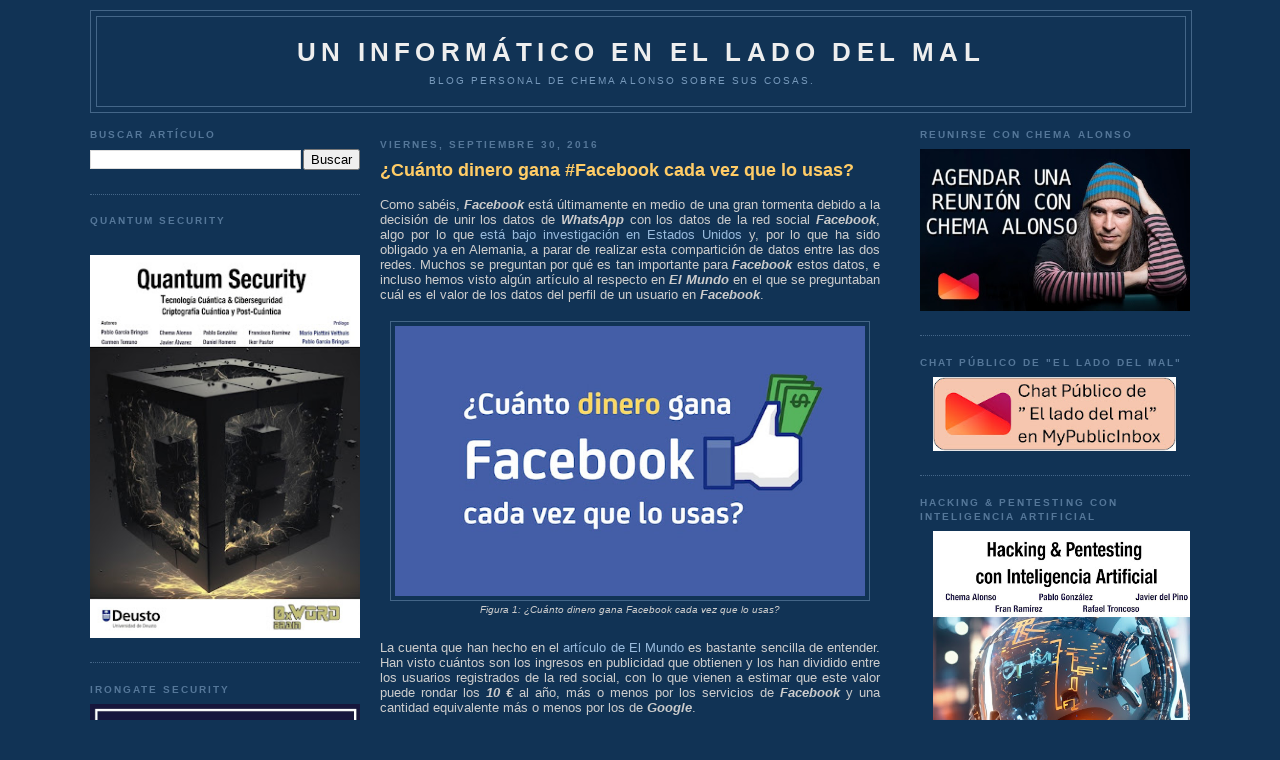

--- FILE ---
content_type: text/html; charset=UTF-8
request_url: https://www.elladodelmal.com/2016/09/?m=0
body_size: 80702
content:
<!DOCTYPE html>
<html xmlns='http://www.w3.org/1999/xhtml' xmlns:b='http://www.google.com/2005/gml/b' xmlns:data='http://www.google.com/2005/gml/data' xmlns:expr='http://www.google.com/2005/gml/expr'>
<head>
<link href='https://www.blogger.com/static/v1/widgets/2944754296-widget_css_bundle.css' rel='stylesheet' type='text/css'/>
<meta content='b8VjhZ29wt4auKs9Cx1uPumFrU2jolOrl69zwO_QRGs' name='google-site-verification'/>
<meta content='88d3fe5adc' name='bloguzz'/>
<meta content='37VA8Leb0aT7Q3rKMndU' name='follow_it-verification-code'/>
<meta content='text/html; charset=UTF-8' http-equiv='Content-Type'/>
<meta content='blogger' name='generator'/>
<link href='https://www.elladodelmal.com/favicon.ico' rel='icon' type='image/x-icon'/>
<link href='https://www.elladodelmal.com/2016/09/' rel='canonical'/>
<link rel="alternate" type="application/atom+xml" title="Un informático en el lado del mal - Atom" href="https://www.elladodelmal.com/feeds/posts/default" />
<link rel="alternate" type="application/rss+xml" title="Un informático en el lado del mal - RSS" href="https://www.elladodelmal.com/feeds/posts/default?alt=rss" />
<link rel="service.post" type="application/atom+xml" title="Un informático en el lado del mal - Atom" href="https://www.blogger.com/feeds/21555208/posts/default" />
<!--Can't find substitution for tag [blog.ieCssRetrofitLinks]-->
<meta content='Blog personal de Chema Alonso ( https://MyPublicInbox.com/ChemaAlonso ): Ciberseguridad, IA, Innovación, Tecnología, Cómics & Cosas Personasles.' name='description'/>
<meta content='https://www.elladodelmal.com/2016/09/' property='og:url'/>
<meta content='Un informático en el lado del mal' property='og:title'/>
<meta content='Blog personal de Chema Alonso ( https://MyPublicInbox.com/ChemaAlonso ): Ciberseguridad, IA, Innovación, Tecnología, Cómics &amp; Cosas Personasles.' property='og:description'/>
<title>Un informático en el lado del mal: septiembre 2016</title>
<style id='page-skin-1' type='text/css'><!--
/*
-----------------------------------------------
Blogger Template Style
Name:     Minima Blue
Designer: Douglas Bowman
URL:      www.stopdesign.com
Date:     26 Feb 2004
Updated by: Blogger Team
----------------------------------------------- */
/* Variable definitions
====================
<Variable name="bgcolor" description="Page Background Color"
type="color" default="#135">
<Variable name="textcolor" description="Text Color"
type="color" default="#ccc">
<Variable name="linkcolor" description="Link Color"
type="color" default="#9bd">
<Variable name="pagetitlecolor" description="Title Color"
type="color" default="#eee">
<Variable name="descriptioncolor" description="Blog Description Color"
type="color" default="#79b">
<Variable name="titlecolor" description="Post Title Color"
type="color" default="#fc6">
<Variable name="bordercolor" description="Border Color"
type="color" default="#468">
<Variable name="sidebarcolor" description="Sidebar Title Color"
type="color" default="#579">
<Variable name="sidebartextcolor" description="Sidebar Text Color"
type="color" default="#ccc">
<Variable name="visitedlinkcolor" description="Visited Link Color"
type="color" default="#a7a">
<Variable name="bodyfont" description="Text Font"
type="font" default="normal normal 100% 'Trebuchet MS',Trebuchet,Verdana,Sans-serif">
<Variable name="headerfont" description="Sidebar Title Font"
type="font"
default="normal bold 78% 'Trebuchet MS',Trebuchet,Arial,Verdana,Sans-serif">
<Variable name="pagetitlefont" description="Blog Title Font"
type="font"
default="normal bold 200% 'Trebuchet MS',Trebuchet,Verdana,Sans-serif">
<Variable name="descriptionfont" description="Blog Description Font"
type="font"
default="normal normal 78% 'Trebuchet MS', Trebuchet, Verdana, Sans-serif">
<Variable name="postfooterfont" description="Post Footer Font"
type="font"
default="normal normal 78% 'Trebuchet MS', Trebuchet, Verdana, Sans-serif">
*/
/* Use this with templates/template-twocol.html */
body, .body-fauxcolumn-outer {
background:#113355;
margin:0;
color:#cccccc;
font:x-small "Trebuchet MS", Trebuchet, Verdana, Sans-Serif;
font-size/* */:/**/small;
font-size: /**/small;
text-align: center;
}
a:link {
color:#99bbdd;
text-decoration:none;
}
a:visited {
color:#aa77aa;
text-decoration:none;
}
a:hover {
color:#ffcc66;
text-decoration:underline;
}
a img {
border-width:0;
}
/* Header
-----------------------------------------------
*/
#header-wrapper {
width:1100px;
margin:10 auto 10px;
border:1px solid #446688;
}
#header {
margin: 5px;
border: 1px solid #446688;
text-align: center;
color:#eeeeee;
}
#header h1 {
margin:5px 5px 0;
padding:15px 20px .25em;
line-height:1.2em;
text-transform:uppercase;
letter-spacing:.2em;
font: normal bold 200% 'Trebuchet MS',Trebuchet,Verdana,Sans-serif;
}
#header a {
color:#eeeeee;
text-decoration:none;
}
#header a:hover {
color:#eeeeee;
}
#header .description {
margin:0 5px 5px;
padding:0 20px 15px;
max-width:1000px;
text-transform:uppercase;
letter-spacing:.2em;
line-height: 1.4em;
font: normal normal 78% 'Trebuchet MS', Trebuchet, Verdana, Sans-serif;
color: #7799bb;
}
/* Outer-Wrapper
----------------------------------------------- */
#outer-wrapper {
width: 1100px;
margin:0 auto;
padding:10px;
text-align:left;
font: normal normal 100% 'Trebuchet MS',Trebuchet,Verdana,Sans-serif;
}
#left-sidebar-wrapper {
width: 270px;
float: left;
padding:0px 10px 0px 0px;
word-wrap: break-word; /* fix for long text breaking sidebar float in IE */
overflow: hidden; /* fix for long non-text content breaking IE sidebar float */
}
#main-wrapper {
width: 500px;
float: left;
padding: 10px;
word-wrap: break-word; /* fix for long text breaking sidebar float in IE */
overflow: hidden;     /* fix for long non-text content breaking IE sidebar float */
}
#right-sidebar-wrapper {
width: 270px;
float: right;
word-wrap: break-word; /* fix for long text breaking sidebar float in IE */
overflow: hidden;     /* fix for long non-text content breaking IE sidebar float */
}
/* Headings
----------------------------------------------- */
h2 {
margin:1.5em 0 .75em;
font:normal bold 78% 'Trebuchet MS',Trebuchet,Arial,Verdana,Sans-serif;
line-height: 1.4em;
text-transform:uppercase;
letter-spacing:.2em;
color:#557799;
}
/* Posts
-----------------------------------------------
*/
h2.date-header {
margin:1.5em 0 .5em;
}
.post {
margin:.5em 0 1.5em;
border-bottom:1px dotted #446688;
padding-bottom:1.5em;
}
.post h3 {
margin:.25em 0 0;
padding:0 0 4px;
font-size:140%;
font-weight:normal;
line-height:1.4em;
color:#ffcc66;
}
.post h3 a, .post h3 a:visited, .post h3 strong {
display:block;
text-decoration:none;
color:#ffcc66;
font-weight:bold;
}
.post h3 strong, .post h3 a:hover {
color:#cccccc;
}
.post p {
margin:0 0 .75em;
line-height:1.6em;
}
.post-footer {
margin: .75em 0;
color:#557799;
text-transform:uppercase;
letter-spacing:.1em;
font: normal normal 78% 'Trebuchet MS', Trebuchet, Verdana, Sans-serif;
line-height: 1.4em;
}
.comment-link {
margin-left:.6em;
}
.post img {
padding:4px;
border:1px solid #446688;
}
.post blockquote {
margin:1em 20px;
}
.post blockquote p {
margin:.75em 0;
}
/* Comments
----------------------------------------------- */
#comments h4 {
margin:1em 0;
font-weight: bold;
line-height: 1.4em;
text-transform:uppercase;
letter-spacing:.2em;
color: #557799;
}
#comments-block {
margin:1em 0 1.5em;
line-height:1.6em;
}
#comments-block .comment-author {
margin:.5em 0;
}
#comments-block .comment-body {
margin:.25em 0 0;
}
#comments-block .comment-footer {
margin:-.25em 0 2em;
line-height: 1.4em;
text-transform:uppercase;
letter-spacing:.1em;
}
#comments-block .comment-body p {
margin:0 0 .75em;
}
.deleted-comment {
font-style:italic;
color:gray;
}
.feed-links {
clear: both;
line-height: 2.5em;
}
#blog-pager-newer-link {
float: left;
}
#blog-pager-older-link {
float: right;
}
#blog-pager {
text-align: center;
}
/* Sidebar Content
----------------------------------------------- */
.sidebar {
color: #cccccc;
line-height: 1.5em;
}
.sidebar ul {
list-style:none;
margin:0 0 0;
padding:0 0 0;
}
.sidebar li {
margin:0;
padding:0 0 .25em 15px;
text-indent:-15px;
line-height:1.5em;
}
.sidebar .widget, .main .widget {
border-bottom:1px dotted #446688;
margin:0 0 1.5em;
padding:0 0 1.5em;
}
.main .Blog {
border-bottom-width: 0;
}
/* Profile
----------------------------------------------- */
.profile-img {
float: left;
margin: 0 5px 5px 0;
padding: 4px;
border: 1px solid #446688;
}
.profile-data {
margin:0;
text-transform:uppercase;
letter-spacing:.1em;
font: normal normal 78% 'Trebuchet MS', Trebuchet, Verdana, Sans-serif;
color: #557799;
font-weight: bold;
line-height: 1.6em;
}
.profile-datablock {
margin:.5em 0 .5em;
}
.profile-textblock {
margin: 0.5em 0;
line-height: 1.6em;
}
.profile-link {
font: normal normal 78% 'Trebuchet MS', Trebuchet, Verdana, Sans-serif;
text-transform: uppercase;
letter-spacing: .1em;
}
/* Footer
----------------------------------------------- */
#footer {
width:660px;
clear:both;
margin:0 auto;
padding-top:15px;
line-height: 1.6em;
text-transform:uppercase;
letter-spacing:.1em;
text-align: center;
}
/** Page structure tweaks for layout editor wireframe */
body#layout #header {
margin-left: 0px;
margin-right: 0px;
}
/* Estilos de la Nube de Etiquetas */
#labelCloud {text-align:center;font-family:arial,sans-serif;}
#labelCloud .label-cloud li{display:inline;background-image:none !important;padding:0 5px;margin:0;vertical-align:baseline !important;border:0 !important;}
#labelCloud ul{list-style-type:none;margin:0 auto;padding:0;}
#labelCloud a img{border:0;display:inline;margin:0 0 0 3px;padding:0}
#labelCloud a{text-decoration:none}
#labelCloud a:hover{text-decoration:underline}
#labelCloud li a{}
#labelCloud .label-cloud {}
#labelCloud .label-count {padding-left:0.2em;font-size:9px;color:#000}
#labelCloud .label-cloud li:before{content:"" !important}

--></style>
<script type='text/javascript'>
// Variables en la Nube sobre el color y tamaño de la fuente
var cloudMin = 1;
var maxFontSize = 18;
var maxColor = [255,255,255];
var minFontSize = 10;
var minColor = [255,255,255];
var lcShowCount = false;
</script>
<link href='https://www.blogger.com/dyn-css/authorization.css?targetBlogID=21555208&amp;zx=9b65ced2-3d7d-431f-8f55-8fbbdb718057' media='none' onload='if(media!=&#39;all&#39;)media=&#39;all&#39;' rel='stylesheet'/><noscript><link href='https://www.blogger.com/dyn-css/authorization.css?targetBlogID=21555208&amp;zx=9b65ced2-3d7d-431f-8f55-8fbbdb718057' rel='stylesheet'/></noscript>
<meta name='google-adsense-platform-account' content='ca-host-pub-1556223355139109'/>
<meta name='google-adsense-platform-domain' content='blogspot.com'/>

<!-- data-ad-client=ca-pub-2708503623341836 -->

</head>
<body>
<div class='navbar no-items section' id='navbar'>
</div>
<div id='outer-wrapper'><div id='wrap2'>
<!-- skip links for text browsers -->
<span id='skiplinks' style='display:none;'>
<a href='#main'>skip to main </a> |
      <a href='#sidebar'>skip to sidebar</a>
</span>
<div id='header-wrapper'>
<div class='header section' id='header'><div class='widget Header' data-version='1' id='Header1'>
<div id='header-inner'>
<div class='titlewrapper'>
<h1 class='title'>
<a href='https://www.elladodelmal.com/?m=0'>
Un informático en el lado del mal
</a>
</h1>
</div>
<div class='descriptionwrapper'>
<p class='description'><span>Blog personal de Chema Alonso sobre sus cosas.</span></p>
</div>
</div>
</div></div>
</div>
<div id='content-wrapper'>
<div id='left-sidebar-wrapper'>
<div class='sidebar section' id='left-sidebar'><div class='widget BlogSearch' data-version='1' id='BlogSearch1'>
<h2 class='title'>Buscar artículo</h2>
<div class='widget-content'>
<div id='BlogSearch1_form'>
<form action='https://www.elladodelmal.com/search' class='gsc-search-box' target='_top'>
<table cellpadding='0' cellspacing='0' class='gsc-search-box'>
<tbody>
<tr>
<td class='gsc-input'>
<input autocomplete='off' class='gsc-input' name='q' size='10' title='search' type='text' value=''/>
</td>
<td class='gsc-search-button'>
<input class='gsc-search-button' title='search' type='submit' value='Buscar'/>
</td>
</tr>
</tbody>
</table>
</form>
</div>
</div>
<div class='clear'></div>
</div><div class='widget HTML' data-version='1' id='HTML16'>
<h2 class='title'>Quantum Security</h2>
<div class='widget-content'>
<div class="separator" style="clear: both; text-align: center;"><a href="https://0xword.com/es/libros/248-quatum-security-tecnologia-cuantica-ciberseguridad-criptografica-cuantica-y-post-cuantica.html" style="margin-left: 1em; margin-right: 1em;"><br class="Apple-interchange-newline" /><img border="0" data-original-height="1610" data-original-width="1137" src="https://blogger.googleusercontent.com/img/b/R29vZ2xl/AVvXsEjzNgeoS8bK-N-wht22IN3Z9fcjMOMuMh6f9H8bSB9a-4MxLglEcHxqPpeuw8auxDK6z1mWBzkmwxwpV_x1cgen1gWeVP9ig3bZUh2UrXc8DcD68D7ZVT7gCmkeHGu9p08QKsTN4fW0RsnEbdcSXP2xHDPbmogTUDdrsk_YmX7lGAsv-olxYX2k/w282-h400/Quantum1.jpg" width="100%" /></a></div>
</div>
<div class='clear'></div>
</div><div class='widget HTML' data-version='1' id='HTML14'>
<h2 class='title'>IronGate Security</h2>
<div class='widget-content'>
<a href="https://www.irongate.es/"><img src="https://blogger.googleusercontent.com/img/b/R29vZ2xl/AVvXsEjmwytYEHMKEpY_yhf0TM1hrG8KUda6Y-fMjDLXNei73kwrZyRL_4C-QKr80nT9MFQlolbKdNMAYn6cfYwsMrlUgVD7GVI-RL0aGeldPkzB-BtI2H5tfFtqZloaw3bmX7cwCqlyMneqJBxtseiGwHTzR3HeeKQhF0u_7Bslsy1lLv0-har4pMkC/s1214/IronGate0.jpg" width="100%" /></a>
</div>
<div class='clear'></div>
</div><div class='widget HTML' data-version='1' id='HTML4'>
<h2 class='title'>Contactos y RRSS</h2>
<div class='widget-content'>
<img src="https://blogger.googleusercontent.com/img/b/R29vZ2xl/AVvXsEiwUGsp97L-dny9Q-EjWOpZ0z0_wD1GypZTgm4Gplhv7LsbH0IhbbIHAH6llgjkDhcYXCJh70MWxWCgBBuNV7bPCzbWIK6eDKxf_Xc2zfucqQK-uW1O0MUQzQgsPg2-8kS-yQt18g/s1600/email.gif" width="30" valign="top" /> <a href="https://www.elladodelmal.com/p/contacto.html">Contactar con Chema Alonso</a><br/>
<img border="0" data-original-height="458" data-original-width="1600" src="https://blogger.googleusercontent.com/img/b/R29vZ2xl/AVvXsEiHtjItX7OaE4UQN7LmH6c03kiQQUWyF4f0ecyQnzer5xwdI4EnzqmdbpySCKnt-5fYih4vipgP3zeQi2bGMzCxZhUOWzi8YNmD7aBBbSJ-8e3hDt76CeWijiigZ9a0s9IeR0t_/s320/mpiico.png" width="30" /> <a href="https://www.mypublicinbox.com/ChemaAlonso/videocall">Reunión Virtual con Chema Alonso</a><br />
<img border="0" data-original-height="458" data-original-width="1600" src="https://blogger.googleusercontent.com/img/b/R29vZ2xl/AVvXsEiHtjItX7OaE4UQN7LmH6c03kiQQUWyF4f0ecyQnzer5xwdI4EnzqmdbpySCKnt-5fYih4vipgP3zeQi2bGMzCxZhUOWzi8YNmD7aBBbSJ-8e3hDt76CeWijiigZ9a0s9IeR0t_/s320/mpiico.png" width="30" /> <a href="https://www.mypublicinbox.com/ChemaAlonso">Buzón Público de Chema Alonso</a><br />
<a href="https://telegram.me/Elladodelmal"><img src="https://blogger.googleusercontent.com/img/b/R29vZ2xl/AVvXsEh0TMClnMmRdqhCOJVYzShyphenhyphenso_8BMnYKdVmhu_gDyXDi82j59Et97n_SMVgvaDlUSv4xqvxWQaSZPUZ_vGoD3tyyEpLp8owZ3p6cvlUFhdro1zDjcHhjUj5J4A3nhknbktzu7Ms/s320/telegramlogo.png" width="30" valign="middle"/> Sigue El lado del mal en Telegram</a><br/>
<img src="https://blogger.googleusercontent.com/img/b/R29vZ2xl/AVvXsEh24mLtqIQ-auHwq7GeyKRncWxB7dSppgX_yhN90wPv42CgUQ4U7OliCov8H3nJ3pFIF8XTBtIx8EqqAmLUY8lC13lb5JA_OB3eFWj3Nth2NzZ7F7-PxeQTYSdXu7a5H4QD1f90/w200-h200/tiktok.png" width="30" valign="middle"/> <a href="https://www.tiktok.com/@chema_alonso">Sigue a Chema Alonso en TikTok</a><br/>
<img src="https://blogger.googleusercontent.com/img/b/R29vZ2xl/AVvXsEhlQVg4T3CPpYrrJG3NMWVgi4pCi9dMFjCdScNIQ_GTLX7VBCJScMN4UOw3I8cj4n-bFnbNr2OEiPvDjhwNQL0lzYS0fbUkbmlSkxO3qtZBoOBIMzN4v-_gvUeJXD0XSdQnEoGe/s0/whakoom.png" width="30" valign="middle"/> <a href="https://www.whakoom.com/chemaalonso/">Sigue a Chema Alonso en Whakoom</a><br/>
<a href="https://Threads.net/@chemaalonso"><img src="https://blogger.googleusercontent.com/img/b/R29vZ2xl/AVvXsEier-uySz-NeKvRbCUWHCe7GMeaGmcnc-7GIyrlhGtCJfbvh0Jzs6e4Ljj2zQWp7c-6GW9aKH4lOgJDbpA22RtPWMDOIhjlM0pFI-cQTsxosn4PZAghzn14mUcBne1ZSSDbBqT__SWPlPJDConS2j54zHqLwuQGBa25JRcbew8irRd4so0L9o6w/s16000/threads.png" width="30" valign="middle"/> Chema Alonso en Threads</a><br/>
<img src="https://blogger.googleusercontent.com/img/b/R29vZ2xl/AVvXsEgG33Vp3f8ocbkKy7o8hluhweMHMxhx05Va9W_4mwbravUFWWFjAf8HvSmj9il24k79T8S5kd5KHsP9aDx-YevPzJWzGdTixw5jy5_JaNFQIxDF6UjaXUId7wE5kXq_T18_t1ey/w200-h200/spotify.jpg" width="30" valign="middle"/> <a href="https://open.spotify.com/user/c0v1a6mx7a3kgbdpokuw37sel">Sigue a Chema Alonso en Spotify</a><br/>
<img src="https://blogger.googleusercontent.com/img/b/R29vZ2xl/AVvXsEhaAcB6oHhAFAHLa4HPGuu3aTdSDO1bIyrLXMdP0ts-7SqKjFXchxeOP47SVGlnPl1buBrzNfvGjkANDnvlNJ8qffJ5hSdjmO5TIanxOfgRSJiIbZtvuf75Uj5iY_0KCu5kJjSY/s1600/twitter.gif" width="30" valign="middle"/> <a href="https://twitter.com/#!/chemaalonso">Sigue a Chema Alonso en Twitter / X</a><br/>
<a rel="me" href="https://ioc.exchange/@chemaalonso"><img src="https://blogger.googleusercontent.com/img/b/R29vZ2xl/AVvXsEh1tpjKjUzo1JC-GiFPeEfC--k0goxsfx3SkDML8cjiKc__rxfweJncr_yRgXGlb9UIylbAA66FOGM71wibUJ-70d-zDuQqEbzRvOvQKaYjbhbZw97v9t-VQPblF__5DR_Oc0FUzagO0_9L8RUWJha1Qog15pZiez5jAN0A5qc9hj6Nw6p37w/s768/mastodon_logo.png" width="30" valign="middle"/> Chema Alonso en Mastodon</a><br/>
<a href="https://bsky.app/profile/chemaalonso.com"><img src="https://blogger.googleusercontent.com/img/b/R29vZ2xl/AVvXsEgiKa80V_5q5teB-zzJ1kJqo6odh4E8WxaanThoBZqKptT7KrWfJTGOppndhVCDmhGZ5qi9-LGk0wVcbf4CF5Ic8qjaCNOju6kDg24BW3U3s9aFkGf-8TyXX8RpBRvLKub9x2vRiQ-YP9OKUUYTgNgOBLRJMuiXUWNaddVVcxrXQIrPrYvDFQAe/s1200/bskylogo.png" width="30" valign="middle" /> Chema Alonso en BSKY</a><br/>
<img src="https://blogger.googleusercontent.com/img/b/R29vZ2xl/AVvXsEi9vUMUZ17UOm7EgehQnAgZeZwtPAEqtbV98yG7Xr__6zxKVNYC5OE6xptmyjgKHpG0W6aSzzGYDxAjA7K4RTKW-Ip6IwVcHAmu0bkUI6JzBqh8KowhHACn5gaT9OyatcUH_61e/s1600/facebook-logo1.png" width="30" valign="middle" /> <a href="http://www.facebook.com/chema.alonso.maligno">Chema Alonso en Facebook</a><br/>
<a href="http://www.linkedin.com/pub/chema-alonso/25/42a/810"><img src="https://blogger.googleusercontent.com/img/b/R29vZ2xl/AVvXsEg9rwuZQGRhE8meAYVG725lrZrO74aCud6OCUF5MTIUpB429ZeT6Vfh8V7G0acHxqiVDsNM4V7OzIwygyQXNtbZi1DnI_utycDd-DFiHkahmjm2eOuu_-dh0mqYyEOldI3NNvKDdg/s320/linkedin_icon.png" valign="middle" width="30"/> Chema Alonso en Linkedin</a><br/>
<a href="http://feeds.feedburner.com/ElLadoDelMal" target="new" rel="alternate" type="application/rss+xml"><img alt="" style="vertical-align:middle;border:0" src="https://blogger.googleusercontent.com/img/b/R29vZ2xl/AVvXsEjiNAGHzC9G9_3-QkujOEXHfi5Kh1UniYAQBEBuc1PIJ692TQgdFzsdJDv8rjWoKgp7T9hKvFztRPGKIrOGGVBvDZNnKZlEa5FXqivlNWk8okVsIGM1lUbHQEEjh805DtrE-26KWjxeJ98yFx7tKV50lC77ZAkBGof1SAN_y35qO6drzt1HWAXn/s512/rsslogo.png" width="30" /></a>&nbsp;<a href="http://feeds.feedburner.com/ElLadoDelMal" rel="alternate" type="application/rss+xml">Suscríbete al canal RSS</a><br/>
<img src="https://blogger.googleusercontent.com/img/b/R29vZ2xl/AVvXsEggkMlq2gK0PXbyalmNx4MaNycgQLBFqjk0v01bkPRLw1eiAgS2_tQ1-BQ4vC6nRRVef4RGT7tdDK3drkyx24LfwXnxXj5cTrNHpn43vWMqEjXUpYpBGn1AMTbp4C-SwUnXwVcL/s1600/slideshare-logo.png" width="30" valign="middle" /> <a href="http://www.slideshare.net/chemai64">Canal SlideShare de Chema Alonso</a><br/>
<img src="https://blogger.googleusercontent.com/img/b/R29vZ2xl/AVvXsEhW9jS5CS2TbsMy5CyH2NXswJ1tT9wawMwaYczJ45DGFwHjA9gEa6b1Jucl6kJufDoLT8J3vxsLY1MTUllGk7GYWj8b0pXwKPsjLe02DP91pxW0_V-qACXY_KUy5GHzscLTH_VE/s1600/Youtube-Logo.png" width="30" valign="middle" /> <a href="https://www.youtube.com/user/Chemai64?sub_confirmation=1">Canal YouTube de Chema Alonso</a>  <br/>
<img src="https://blogger.googleusercontent.com/img/b/R29vZ2xl/AVvXsEg3gVpcfMlSsQpixsPUVYidqX3WcMmti9jU5pfNcsSIpLyYkdnMgmy6Hi5cFO_OEpuy666XClYR6OUdNW0vdsGBd8Lmrd8Th79372BXzvf8uRvqE-Y5nGE_GiVG_lX7AlvIom-v/s1600/insta.png" width="30" valign="middle" /> <a href="http://instagram.com/chemaalonso">Canal Instagram de Chema Alonso</a><br/>
</div>
<div class='clear'></div>
</div><div class='widget HTML' data-version='1' id='HTML5'>
<h2 class='title'>Libro "Hacking Web Technologies"</h2>
<div class='widget-content'>
<center><a href="https://0xword.com/es/libros/81-hacking-web-technologies.html"><img src="https://blogger.googleusercontent.com/img/a/AVvXsEj7RucoDbPIJYmvbtK8jHOqZBx0whI4aenwh8zmleNWRBFHpgIfNlk4e1_ByLkEMe7aW-hsspH2B6sY0pXqePtIMyYA8zJ4-Stc1G0B1T8YtRLFLDSLWXv4m9Q-7sR4htMIPS7oPIsuGbkxYsQ40IQChO8tzcUr928SxF5QgvhJ7_xCyTUDAw=w308-h400" width="100%"/></a></center>
</div>
<div class='clear'></div>
</div><div class='widget HTML' data-version='1' id='HTML12'>
<h2 class='title'>Libro de Hacking de<br>Aplicaciones Web: SQL Injection</h2>
<div class='widget-content'>
<center><a href="https://0xword.com/es/libros/25-libro-hacking-aplicaciones-web-sql-injection.html"><img src="https://blogger.googleusercontent.com/img/b/R29vZ2xl/AVvXsEhlH7qcLT0fvjrC4xN8-82trgoPuDTHhQJo6RNBXpeNteYo1DMrOcXDS8JAteLzrYtP4P25TiT_UPFWvsXSFFJw6pwVW6eB5n8uy9hn7Nl0czbAWStLq-SiXQyYrNjDgZyDQrcw/w484-h640/libro-hacking-aplicaciones-web-sql-injection.jpeg" width="100%"/></a></center>
</div>
<div class='clear'></div>
</div><div class='widget HTML' data-version='1' id='HTML9'>
<h2 class='title'>0xWord</h2>
<div class='widget-content'>
<a href="http://0xword.com/es/content/9-publicatulibro">Publicar tu libro en 0xWord</a><br/>
<b><font color="yellow">DISTRIBUIDORES de 0xWORD</font></b><br/>
<a href="https://www.dragonjar.org/servicios-de-seguridad-informatica#libros-hacking"><img src="https://blogger.googleusercontent.com/img/b/R29vZ2xl/AVvXsEiexvTBbTSB36Lb1d0YaYPk5vuHZzqpxDTfcAfd7RU2v7-Jh36JPoRRAwiNLBqZiCE4cLbpc4CrWQGf1Ijja1N16FcQBhCW4fBot0sdRMfzK-RddusqE-nc5n_AWBF5CLXeJZW0/s200/colombia-flag-3d-small.png" width="50" " valign="middle" /> &nbsp; DragonJAR</a><br/>

<a href="https://store.8dot8.org/libros"><img src="https://blogger.googleusercontent.com/img/b/R29vZ2xl/AVvXsEgwABVW6IKuoJdGJ3yxp9DTaMqDc84D1dR2YABjYeW_AswCMDT12ow3UXW1_Brb_P584pp6l0kNh7q9cWYYtI4wnKXxEp2xI9UXeAqxQ6yydg6EPs7e7wfeqLSRAFaB26UAhfX6/s200/chile-flag-3d-small.png" width="50" " valign="middle" /> &nbsp; 8.8 Chile</a><br/>

<a href="https://www.dreamlab.net/es/libros/"><img src="https://blogger.googleusercontent.com/img/b/R29vZ2xl/AVvXsEgwABVW6IKuoJdGJ3yxp9DTaMqDc84D1dR2YABjYeW_AswCMDT12ow3UXW1_Brb_P584pp6l0kNh7q9cWYYtI4wnKXxEp2xI9UXeAqxQ6yydg6EPs7e7wfeqLSRAFaB26UAhfX6/s200/chile-flag-3d-small.png" width="50" " valign="middle" /> &nbsp; Dreamlab</a><br/>

<a href="https://www.ekoparty.org/en_US/shop"><img src="https://blogger.googleusercontent.com/img/b/R29vZ2xl/AVvXsEjhLK_7j9K-0o8tasqni18Cj7Z8sek-sHlUpqy5IOCAf-AJ5JiD1MbVO-GqOPLHGAq7XrqG_QVLAZgts2SRp-gncrtOr47Lpe9t-CY9HyiN4lax85WAQB8YqYPJ28Sp2f_QWGiZ/s200/argentina-flag-3d-small.png" width="50" " valign="middle" /> &nbsp; Ekoparty</a><br/>
<a href="http://www.itforensic-la.com/pages/productos.html#test2"><img src="https://blogger.googleusercontent.com/img/b/R29vZ2xl/AVvXsEiexvTBbTSB36Lb1d0YaYPk5vuHZzqpxDTfcAfd7RU2v7-Jh36JPoRRAwiNLBqZiCE4cLbpc4CrWQGf1Ijja1N16FcQBhCW4fBot0sdRMfzK-RddusqE-nc5n_AWBF5CLXeJZW0/s200/colombia-flag-3d-small.png" width="50" " valign="middle" /> &nbsp; IT Forensic</a><br/>
<a href="http://www.ehack.mx/"><img src="https://blogger.googleusercontent.com/img/b/R29vZ2xl/AVvXsEiXTofUmIeRLhDR3NSnVC4aFf4BG0GpuGXVr7GH0lOQtj2e1_z_MIK9Q65KyQ81lujPxR3WbPz1J-oaRkxCqZnOZ8XKVlhNpF-iA-PJ8Oo5lEijNo1mLaOEeupP8ORlg3bwUtnF/s200/mexico-flag-3d-small.png" width="50" " valign="middle" /> &nbsp; e-Hack MX </a><br/>


<a href="http://area51.ec/"><img src="https://blogger.googleusercontent.com/img/b/R29vZ2xl/AVvXsEjctHsdCLCy03CCgWJCUUc4xjYlXUjiVM1XviYCESzYNQOg4pd-W_KAGETLqWN2d-fKPrL3B85AvJ1fFAGsGeBdwuguXtgV4p51fgECm9llZ26LzSCKEURdGcd7hDRLYQlIdq1I/s200/ecuador-flag-3d-small.png" width="50" " valign="middle" /> &nbsp; AREA 51 </a><br/>
<a href="https://comunidaddojo.org/libros/"><img src="https://blogger.googleusercontent.com/img/b/R29vZ2xl/AVvXsEj-kraqLJo53DGwU-eGolewK4KuxRRt_lisLQgPtywwqLgkFCkCVdnYkxjiiL-_X7T6Jyoe7biguy8hn0qyU4EUCKv-uaDmmMOkkwELTAW7RRktBQReMscrD-tJcTIVIEOLHXuL/s200/panama-flag-3d-small.png" width="50" " valign="middle" /> &nbsp;Comunidad Dojo Panamá </a><br/>
<a href="http://www.aiyonpanama.com/libros/"><img src="https://blogger.googleusercontent.com/img/b/R29vZ2xl/AVvXsEj-kraqLJo53DGwU-eGolewK4KuxRRt_lisLQgPtywwqLgkFCkCVdnYkxjiiL-_X7T6Jyoe7biguy8hn0qyU4EUCKv-uaDmmMOkkwELTAW7RRktBQReMscrD-tJcTIVIEOLHXuL/s200/panama-flag-3d-small.png" width="50" " valign="middle" /> &nbsp; AIYON Panamá </a><br/>

<a href="https://www.arpahesolutions.com/arpa-books/"><img src="https://blogger.googleusercontent.com/img/b/R29vZ2xl/AVvXsEjDYpWYONvg0KrUVY49KImOfEKvriT_67pGN7zsZixdmtX_S689Q9RuDeoF-n9lS1PnNx1XdgPvFCGewdOOknEZH_oVq2RriRxy0zzE8cZ6FpRnjpfXSBBRcW-8pKSo5WY2IFL2/s200/costa-rica-flag-3d-small.png" width="50" " valign="middle" /> &nbsp; ARPAHE SOLUTIONS </a><br/>


<a href="http://0xword.com/es/content/10-distribuidoresylibrerias">Ser distribuidor de 0xWord</a><br/>
***** Colección Pósters *****<br/>
01: <a href="https://0xword.com/es/home/129-poster-fear-the-foca.html">Fear the FOCA</a><br/>
02: <a href="https://0xword.com/es/home/135-poster-2-profesor-alonso.html">Professor Alonso</a><br/>
03: <a href="https://0xword.com/es/home/136-poster-3-calico-electronico.html">Cálico Electrónico</a>
<br/>

***** Packs Oferta *****<br/>

- <a href="https://0xword.com/es/libros/47-pack-libros-byod.html">Pack Mobile Security</a> <br/>
- <a href="https://0xword.com/es/libros/48-pack-sysadmin.html">Pack Windows Security</a><br/>

******************************<br/>
<font color="yellow">VBooks</font><br/>
- <a href="https://www.elladodelmal.com/2017/06/vbook-windows-server-2016-los-video.html">&#191;Qué son los VBooks?</a><br/>
- VBOOK 5: <a href="https://0xword.com/es/home/170-vbook-pentesting-con-kali.html">Pentesting con Kali</a> [NEW]<br/>
- VBook 4: <a href="https://0xword.com/es/home/132-vbook-arduino-para-hackers-pocs-hacks-just-for-fun.html">Arduino para hackers</a><br/>
- <a href="https://0xword.com/es/6_0xwordvbooks">Pack VBook 1, 2 y 3</a><br/>
- VBook 3: <a href="https://0xword.com/es/home/102-vbook-ethical-hacking.html">Ethical Hacking</a><br/>
- VBook 2: <a href="https://0xword.com/es/home/98-vbook-ataques-en-redes-de-datos-ipv4-e-ipv6.html">Ataques IPv4 & IPv6</a><br/>
- VBook 1: <a href="https://0xword.com/es/home/94-vbook-windows-server-2016.html">Windows Server 2016</a><br/>
<br/>
&nbsp;&nbsp;<a href="https://0xword.com"><img src="https://blogger.googleusercontent.com/img/b/R29vZ2xl/AVvXsEhGO_-0cesPbAbIbmM3bJAqZaKYOyccCkgTj5sRZuj1Os14PnyYxMqlYh2Hg17irgggWX1AQ0SxBliH5v1UhGTnRdlSnG8WrmexO4cm6OnF-tPk_vg-Ep51X8BXnHBTh3scfVzq/s1600/0xWord.jpg" width="90%" /></a><br/>
- Libro 108: <a href="https://0xword.com/es/libros/248-quatum-security-tecnologia-cuantica-ciberseguridad-criptografica-cuantica-y-post-cuantica.html">Quantum Security</a> [NEW]<br/>
- Libro 107: <a href="https://0xword.com/es/libros/247-cuentos-para-minihackers-volumen-2-un-verano-alucinante.html">Minihackers II</a> [NEW]<br/>
- Libro 106: <a href="https://0xword.com/es/libros/242-cuentos-para-minihackers-un-verano-alucinante.html">Minihackers I</a> [NEW]<br/>
- Libro 105: <a href="https://0xword.com/es/libros/245-hacking-pentesting-con-inteligencia-artificial.html">Hacking & Pentest con IA</a> [NEW]<br/>
- Libro 104: <a href="https://0xword.com/es/libros/244-hacking-home-devices-ii-pocs-hacks-just-for-fun.html">Hacking Home Devices II</a> [NEW]<br/>
- Cómic 103: <a href="https://0xword.com/es/home/243-olivia-en-golem-city.html">Olivia en Golem City</a> [NEW]<br/>
- Libro 102: <a href="https://0xword.com/es/libros/241-ciberguerra-tacticas-de-seguridad-para-vivir-en-un-mundo-hiperconectado.html">Ciberguerra </a><br/> 
- Libro 101: <a href="https://0xword.com/es/libros/240-arquitectura-de-seguridad-y-patrones-de-diseno-seguro.html">Arquitectura de Seguridad</a> <br/>
- Libro 100: <a href="https://0xword.com/es/libros/238-hacking-home-devices-i-pocs-hacks-just-for-fun.html">Hacking Home Devices I</a> <br/>
- Cómic 99: <a href="https://0xword.com/es/comics/237-las-tiras-de-calico-3.html">Las Tiras de Cálico 3</a>  <br/>
- Libro 98: <a href="https://0xword.com/es/libros/236-the-art-of-pentesting.html">The Art of Pentesting</a> <br/>
- Libro 97: <a href="https://0xword.com/es/libros/235-metaverso-y-mundos-virtuales-tecnologias-retos-y-oportunidades.html">Metaverso & AR/VR/XR</a> <br/>
- Libro 96: <a href="https://0xword.com/es/libros/233-big-data-tecnologias-para-arquitecturas-data-centric.html">Big Data</a> <br/>
- Libro 95: <a href="https://0xword.com/es/libros/232-historias-cortas-sobre-fondo-azul.html">Historias Cortas</a> <br/>
- Libro 94: <a href="https://0xword.com/es/libros/230-hacking-web3-new-challenge-accepted.html?search_query=Hackkng+web3&results=1">Hacking Web3</a> <br/>
- Libro 93: <a href="https://0xword.com/es/libros/229-amazon-web-services-hardening-de-infraestructuras-cloud-computing.html">Hardening AWS</a> <br/>
- Libro 92: <a href="https://0xword.com/es/libros/224-storytelling-para-emprendedores.html">Storytelling</a><br/>
- Libro 91: <a href="https://0xword.com/es/libros/219-whatsapp-int-osint-en-whatsapp.html">WhatsApp INT</a> <br/>
- Libro 90: <a href="https://0xword.com/es/libros/217-de-la-caverna-al-metaverso-un-relato-disruptivo-de-la-tecnologia.html">De Caverna a Metaverso</a> <br/>
- Libro 89: <a href="https://0xword.com/es/libros/216-ciberseguridad-de-tu-a-tu-lo-que-tienes-que-conocer-para-sentirte-mas-seguro.html">Ciberseguridad de tú a tú</a> <br />
- Cómic 88: <a href="https://0xword.com/es/comics/214-las-tiras-de-calico-2.html">Las Tiras de Cálico 2</a> <br/>
- Libro 87: <a href="https://0xword.com/es/libros/215-social-hunters-hacking-con-ingenieria-social-en-el-red-team.html">Social Hunters</a> <br/>
- Libro 86: <a href="https://0xword.com/es/libros/213-kubernetes-para-profesionales-desde-cero-al-despliegue-de-aplicaciones-seguras-y-resilientes.html">Kubernetes</a> <br/>
- Libro 85: <a href="https://0xword.com/es/libros/212-la-chica-del-sombrero-negro.html">Sombrero Negro</a> <br/>
- Libro 84: <a href="https://0xword.com/es/libros/205-ciberestafas-la-historia-de-nunca-acabar.html">CiberEstafas</a> <br/>
- Libro 83: <a href="https://0xword.com/es/libros/204-malware-moderno-tecnicas-avanzadas-y-su-influencia-en-la-industria.html">Malware Moderno</a> <br/>
- Libro 82: <a href="https://www.elladodelmal.com/2021/12/relatos-para-hackear-el-tiempo-y-apoyar.html">Relatos Hackear tiempo</a><br/>
- Libro 81: <a href="https://0xword.com/es/libros/195-los-archivos-perdidos-de-falko.html">Mara Turing Libro 3</a> <br/>

- Libro 80: <a href="https://0xword.com/es/libros/194-el-renacer-del-mal.html">Mara Turing Libro 2</a> <br/>

- Libro 79: <a href="https://0xword.com/es/libros/193-el-despertar-de-los-hackers.html">Mara Turing Libro 1</a> <br/>

- Libro 78: <a href="https://0xword.com/es/libros/192-jinetes-en-la-tormenta.html">Jinetes en la Tormenta</a> <br/>
- Libro 77: <a href="https://0xword.com/es/libros/191-bug-bounty-de-profesion-cazarecompensas.html">Bug Bounty</a> <br/>
- Libro 76: <a href="https://0xword.com/es/libros/176-hacking-redes-wifi-tecnologia-auditorias-y-fortificacion.html">Hacking Wi-Fi</a> <br/>
- Cómic 75: <a href="https://0xword.com/es/comics/175-evil-one-3-hacking-aventuras.html">EVIL:ONE #3</a> <br/>
- Libro 74: <a href=https://0xword.com/es/libros/172-raspberry-pi-para-hackers-makers-pocs-hacks-just-for-fun.html">Raspberry Pi</a> <br/>

- Libro 73: <a href="https://0xword.com/es/libros/162-open-source-intelligence-osint-investigar-personas-e-identidades-en-internet.html">OSINT</a><br/>

- Libro 72: <a href="https://0xword.com/es/libros/161-show-me-the-e-money-hacking-a-sistemas-de-pagos-digitales-nfc-rfid-mst-y-chips-emv.html">Show Me the e-money</a><br/>

- Cómic 71: <a href="https://0xword.com/es/comics/164-la-elite-numero-2.html">La Elite: #1</a><br/>

- Cómic 70: <a href="https://0xword.com/es/comics/163-la-elite-numero-1.html">La Elite: #1</a><br/>

- Cómic 69: <a href="https://0xword.com/es/comics/168-armatura-uno-n4.html">Armatura UNO: #4</a><br/>

- Cómic 68: <a href="https://0xword.com/es/comics/167-armatura-uno-n3.html">Armatura UNO: #3</a><br/>

- Cómic 67: <a href="https://0xword.com/es/comics/166-armatura-uno-n-2.html">Armatura UNO: #2</a><br/>

- Cómic 66: <a href="https://0xword.com/es/comics/165-armatura-uno-n-1.html">Armatura UNO: #1</a><br/>

- Libro 65: <a href="https://0xword.com/libros/160-empire-hacking-avanzado-en-el-red-team.html">Empire: Hacking Avanzado</a><br/>
- Cómic 64: <a href="https://0xword.com/es/comics/151-las-tiras-de-calico.html">Tiras Cálico Electrónico</a><br/>
- Cómic 63: <a href="https://0xword.com/es/comics/155-evil-one-2-hacking-aventuras.html">Cómic Evil ONE #2</a><br/> 
- Libro 62: <a href="https://0xword.com/es/libros/147-spring-boot-angular-desarrollo-de-webapps-seguras-tomo-2-spring-boot.html">Spring Boot</a> <br/>
- Libro 61: <a href="https://0xword.com/es/libros/145-arduino-para-hackers-pocs-hacks-just-for-fun.html">Arduino para Hackers</a> <br/>
- Libro 60: <a href="https://0xword.com/es/libros/143-machine-learning-aplicado-a-ciberseguridad-tecnicas-y-ejemplos-en-la-deteccion-de-amenazas.html">Machine Learning & Security</a> <br/>
- Libro 59: <a href="https://0xword.com/es/comics/140-evil-one-hacking-aventuras.html">Cómic Evil ONE #1</a> <br/>
- Libro 58: <a href="https://0xword.com/es/libros/134-spring-boot-angular-desarrollo-de-webapps-seguras.html">Spring Boot & Angular</a> <br/>
- Libro 57: <a href="https://0xword.com/es/libros/131-como-protegerse-de-los-peligros-en-internet.html">Riesgos Internet</a> <br/>
- Libro 56: <a href="https://www.elladodelmal.com/2018/10/0xword-comics-armatura-tomo-i.html">Cómic Armatura Tomo I</a> <br/>
- Libro 55: <a href="https://www.elladodelmal.com/2018/06/el-red-team-de-la-empresa-nuevo-libro.html">Red Team</a><br/>
- Libro 54: <a href="https://0xword.com/es/libros/103-docker-secdevops.html">Docker: SecDevOps</a><br/>
- Libro 53: <a href="https://0xword.com/es/libros/101-hacking-con-metasploit-advanced-pentesting.html">Hacking con Metasploit</a><br/>
- Libro 52: <a href="https://0xword.com/es/libros/100-tecnicas-de-analisis-forense-informatico-para-peritos-judiciales-profesionales.html">Análisis Forense</a> <br/>
- Libro 51: <a href="https://0xword.com/es/libros/99-hacking-windows-ataques-a-sistemas-y-redes-microsoft.html">Hacking Windows</a><br/>
- Libro 50: <a href="https://0xword.com/es/libros/97-hacking-web-applications-client-side-attacks.html">Client-Side Attacks</a> <br/>
- Libro 49: <a href="https://0xword.com/es/libros/96-a-hack-for-the-destiny-el-futuro-siempre-vuelve.html">A hack for the destiny</a><br/>
- Libro 48: <a href="https://0xword.com/es/libros/95-hacking-con-drones-love-is-in-the-air.html">Hacking con DRONES</a> <br/>
- Libro 47: <a href="https://0xword.com/es/libros/92-crime-investigation-historias-de-investigacion-forense-en-las-que-los-peritos-resolvieron-el-caso.html">Crime Investigation</a><br/>
- Libro 46: <a href="https://0xword.com/es/libros/91-macos-hacking.html">macOS Hacking</a><br/>
- Libro 45: <a href="https://0xword.com/es/libros/87-bitcoin-la-tecnologia-blockchain-y-su-investigacion.html">Bitcoin & Blockchain</a><br/>
- Libro 44: <a href="https://0xword.com/es/libros/86-windows-server-2016-administracion-seguridad-y-operaciones.html">Windows Server 2016</a><br/>
- Libro 43: <a href="https://www.elladodelmal.com/2016/12/infraestructuras-criticas-y-sistemas.html">Infraestructuras Críticas</a><br/>
- Libro 42: <a href="https://0xword.com/es/libros/84-maxima-seguridad-en-wordpress.html">Seguridad WordPress</a><br/>
- Libro 41: <a href="https://0xword.com/es/libros/82-got-root-el-poder-de-la-mente.html">Got Root</a> <br/>
- Libro 40: <a href="https://0xword.com/es/libros/81-hacking-web-technologies.html">Hacking Web Tech</a><br/>
- Libro 39: <a href="https://0xword.com/es/libros/78-sinfonier-procesado-y-generacion-de-inteligencia-para-analistas-de-ciberseguridad.html">Sinfonier: CyberINT</a><br/>
- Libro 38: <a href="https://0xword.com/es/libros/76-malware-en-android-discovering-reversing-and-forensics.html">Malware Android</a> <br/>
- Libro 37: <a href="https://0xword.com/es/libros/75-deep-web-tor-freenet-i2p-privacidad-y-anonimato.html">Deep Web: Anonimato</a><br/>
- Libro 36: <a href="https://www.elladodelmal.com/2015/11/la-novela-cluster-de-0xword-pocket-y-el.html">Cluster</a><br/>
- Libro 35: <a href="https://0xword.com/es/libros/69-pentesting-con-powershell.html">Pentesting PowerShell</a> <br/>
- Libro 34: <a href="https://www.elladodelmal.com/2015/07/hacker-epico-en-comic-deluxe-edition.html">Cómic Hacker Épico</a> <br/>
- Libro 33: <a href="https://0xword.com/es/libros/67-hacking-con-python.html">Hacking con Python</a> <br/>
- Libro 32: <a href="https://0xword.com/es/libros/66-libro-python-pentesters.html">Python para Pentesters 2ª ED</a> NEW <br/>
- Libro 31: <a href="https://www.elladodelmal.com/2014/07/hacker-etico-disponible-en-amazon-en.html">Epic Hacker [English PDF]</a><br/>
- Libro 30: <a href="https://0xword.com/es/libros/65-ethical-hacking-teoria-y-practica-para-la-realizacion-de-un-pentesting.html">Ethical Hacking</a> [2ª]<br/>
- Libro 29: <a href="https://0xword.com/es/libros/64-esteganografia-y-estegoanalisis.html">Esteganografía & Estegoanálisis</a><br/>
- Libro 28: <a href="https://0xword.com/es/libros/59-pentesting-con-foca.html">Pentesting con FOCA</a> [<font color="white">SILVER</font>] <br/>
- Libro 27: <a href="https://0xword.com/es/libros/55-linux-exploiting.html">Linux Exploiting</a><br/>
- Libro 26: <a href="https://0xword.com/es/libros/39-libro-hacking-dispositivos-ios-iphone-ipad.html">Hacking IOS 2ª Ed</a> <br />
- Libro 25: <a href="https://0xword.com/es/libros/40-libro-pentesting-kali.html">Pentesting con Kali Linux </a><br />
- Libro 24: <a href="https://0xword.com/es/libros/38-libro-hardening-servidores-linux.html">Hardening GNU/Linux 4ª ED</a> [NEW]<br />
- Libro 23: <a href="https://0xword.com/es/libros/36-libro-cifrado-comunicaciones-rsa.html">Criptografía: RSA 2ª Ed</a> [<font color="WHITE">NUEVO</font>]<br />
- Libro 22: <a href="https://0xword.com/es/libros/35-libro-desarrollo-aplicaciones-android.html">Desarrollo Android</a> <font color="red">[AGOTADO]</font><br />
- Libro 21: <a href="https://0xword.com/es/libros/34-libro-wardog-mundo.html">Wardog y el Mundo</a><br />
- Libro 20: <a href="https://0xword.com/es/libros/33-libro-hacking-seguridad-voip.html">Hacking  VoIP 2ª ED</a><br /> 
- Libro 19: <a href="https://0xword.com/es/libros/31-libro-microhistorias-informatica.html">Microhistorias</a><br />
- Libro 18: <a href="https://0xword.com/es/libros/32-libro-hacker-epico.html">Hacker Épico</a><br />
- Libro 17: <a href="https://0xword.com/es/libros/30-libro-metasploit-pentester.html">Metasploit para pentesters <font color="white">[GOLD]</font></a><br />
- Libro 16: <a href="https://0xword.com/es/libros/29-libro-windows-server-2012.html">Windows Server 2012</a> <font color="red">[AGOTADO]</font><br />
- Libro 15: PowerShell SysAdmin <font color="red">[AGOTADO]</font><br />
- Libro 14: <a href="https://0xword.com/es/libros/27-libro-desarrollo-aplicaciones-ios-iphone-ipad.html">Desarrollo Apps iPad &amp; iPhone</a><br />
- Libro 13: <a href="https://0xword.com/es/libros/26-libro-ataques-redes-datos-ipv4-ipv6.html">Ataques en redes IPv4/IPv6</a> 3ª Ed<br />
- Libro 12: <a href="https://0xword.com/es/libros/25-libro-hacking-aplicaciones-web-sql-injection.html">Hacking SQL Injection 4ª Ed</a> [NEW]<br/>
- Libro 11: <a href="https://0xword.com/es/libros/24-libro-esquema-nacional-seguridad.html">Aplicación ENS con Microsoft</a><br />
- Libro 10: <a href="https://0xword.com/es/libros/62-hacking-y-seguridad-en-comunicaciones-moviles-gsm-gprs-umts-lte-2-edicion-revisada-y-ampliada.html">Hacking Coms Mobiles</a>  <font color="red">[AGOTADO]</font><br />
- Libro 9: <a href="https://0xword.com/es/libros/22-libro-maxima-seguridad-windows.html">Hardening Windows 6ª ED</a> [New!] <br />
- Libro 8: <a href="https://0xword.com/es/libros/21-libro-fraude-online.html">Fraude Online</a> <font color="red">[AGOTADO]</font><br />
- Libro 7: <a href="https://0xword.com/es/libros/20-libro-hacking-buscadores-google-bing-sodan-robtex.html">Hacking con Buscadores</a> 3ª Ed<br />
- Libro 6: <a href="https://0xword.com/es/libros/43-libro-una-al-dia.html">Una al Día </a><br />
- Libro 5: <a href="https://0xword.com/es/libros/17-libro-dnie.html">DNI-e: Tecnología y usos</a> <font color="yellow">[*]</font><br />
- Libro 4: <a href="https://0xword.com/es/libros/16-libro-sharepoint-2010.html"> SPS 2010: Seguridad</a> <font color="red">[AGOTADO]</font><br />
- Libro 3: <a href="https://0xword.com/es/libros/13-libro-forefront-threat-management-gateway-2010.html">MS Forefront TMG 2010</a>  <font color="yellow">[*]</font><br />
- Libro 2: <a href="https://0xword.com/es/libros/11-libro-aplicacion-medidas-implantacion-lopd.html">Aplicación de LOPD</a> <font color="red">[AGOTADO]</font><br />
- Libro 1: <a href="https://0xword.com/es/libros/9-libro-analisis-forense-windows.html">Forense Windows</a> <font color="red">[AGOTADO]</font><br/>
Leyenda:<br/>
<font color="yellow">[*]</font>->  Pocas Unidades<br/>
</div>
<div class='clear'></div>
</div><div class='widget BlogArchive' data-version='1' id='BlogArchive1'>
<h2>Archivo del blog</h2>
<div class='widget-content'>
<div id='ArchiveList'>
<div id='BlogArchive1_ArchiveList'>
<ul class='hierarchy'>
<li class='archivedate collapsed'>
<a class='toggle' href='javascript:void(0)'>
<span class='zippy'>

        &#9658;&#160;
      
</span>
</a>
<a class='post-count-link' href='https://www.elladodelmal.com/2026/?m=0'>
2026
</a>
<span class='post-count' dir='ltr'>(28)</span>
<ul class='hierarchy'>
<li class='archivedate collapsed'>
<a class='toggle' href='javascript:void(0)'>
<span class='zippy'>

        &#9658;&#160;
      
</span>
</a>
<a class='post-count-link' href='https://www.elladodelmal.com/2026/01/?m=0'>
enero 2026
</a>
<span class='post-count' dir='ltr'>(28)</span>
</li>
</ul>
</li>
</ul>
<ul class='hierarchy'>
<li class='archivedate collapsed'>
<a class='toggle' href='javascript:void(0)'>
<span class='zippy'>

        &#9658;&#160;
      
</span>
</a>
<a class='post-count-link' href='https://www.elladodelmal.com/2025/?m=0'>
2025
</a>
<span class='post-count' dir='ltr'>(366)</span>
<ul class='hierarchy'>
<li class='archivedate collapsed'>
<a class='toggle' href='javascript:void(0)'>
<span class='zippy'>

        &#9658;&#160;
      
</span>
</a>
<a class='post-count-link' href='https://www.elladodelmal.com/2025/12/?m=0'>
diciembre 2025
</a>
<span class='post-count' dir='ltr'>(31)</span>
</li>
</ul>
<ul class='hierarchy'>
<li class='archivedate collapsed'>
<a class='toggle' href='javascript:void(0)'>
<span class='zippy'>

        &#9658;&#160;
      
</span>
</a>
<a class='post-count-link' href='https://www.elladodelmal.com/2025/11/?m=0'>
noviembre 2025
</a>
<span class='post-count' dir='ltr'>(30)</span>
</li>
</ul>
<ul class='hierarchy'>
<li class='archivedate collapsed'>
<a class='toggle' href='javascript:void(0)'>
<span class='zippy'>

        &#9658;&#160;
      
</span>
</a>
<a class='post-count-link' href='https://www.elladodelmal.com/2025/10/?m=0'>
octubre 2025
</a>
<span class='post-count' dir='ltr'>(31)</span>
</li>
</ul>
<ul class='hierarchy'>
<li class='archivedate collapsed'>
<a class='toggle' href='javascript:void(0)'>
<span class='zippy'>

        &#9658;&#160;
      
</span>
</a>
<a class='post-count-link' href='https://www.elladodelmal.com/2025/09/?m=0'>
septiembre 2025
</a>
<span class='post-count' dir='ltr'>(30)</span>
</li>
</ul>
<ul class='hierarchy'>
<li class='archivedate collapsed'>
<a class='toggle' href='javascript:void(0)'>
<span class='zippy'>

        &#9658;&#160;
      
</span>
</a>
<a class='post-count-link' href='https://www.elladodelmal.com/2025/08/?m=0'>
agosto 2025
</a>
<span class='post-count' dir='ltr'>(31)</span>
</li>
</ul>
<ul class='hierarchy'>
<li class='archivedate collapsed'>
<a class='toggle' href='javascript:void(0)'>
<span class='zippy'>

        &#9658;&#160;
      
</span>
</a>
<a class='post-count-link' href='https://www.elladodelmal.com/2025/07/?m=0'>
julio 2025
</a>
<span class='post-count' dir='ltr'>(31)</span>
</li>
</ul>
<ul class='hierarchy'>
<li class='archivedate collapsed'>
<a class='toggle' href='javascript:void(0)'>
<span class='zippy'>

        &#9658;&#160;
      
</span>
</a>
<a class='post-count-link' href='https://www.elladodelmal.com/2025/06/?m=0'>
junio 2025
</a>
<span class='post-count' dir='ltr'>(30)</span>
</li>
</ul>
<ul class='hierarchy'>
<li class='archivedate collapsed'>
<a class='toggle' href='javascript:void(0)'>
<span class='zippy'>

        &#9658;&#160;
      
</span>
</a>
<a class='post-count-link' href='https://www.elladodelmal.com/2025/05/?m=0'>
mayo 2025
</a>
<span class='post-count' dir='ltr'>(31)</span>
</li>
</ul>
<ul class='hierarchy'>
<li class='archivedate collapsed'>
<a class='toggle' href='javascript:void(0)'>
<span class='zippy'>

        &#9658;&#160;
      
</span>
</a>
<a class='post-count-link' href='https://www.elladodelmal.com/2025/04/?m=0'>
abril 2025
</a>
<span class='post-count' dir='ltr'>(31)</span>
</li>
</ul>
<ul class='hierarchy'>
<li class='archivedate collapsed'>
<a class='toggle' href='javascript:void(0)'>
<span class='zippy'>

        &#9658;&#160;
      
</span>
</a>
<a class='post-count-link' href='https://www.elladodelmal.com/2025/03/?m=0'>
marzo 2025
</a>
<span class='post-count' dir='ltr'>(31)</span>
</li>
</ul>
<ul class='hierarchy'>
<li class='archivedate collapsed'>
<a class='toggle' href='javascript:void(0)'>
<span class='zippy'>

        &#9658;&#160;
      
</span>
</a>
<a class='post-count-link' href='https://www.elladodelmal.com/2025/02/?m=0'>
febrero 2025
</a>
<span class='post-count' dir='ltr'>(28)</span>
</li>
</ul>
<ul class='hierarchy'>
<li class='archivedate collapsed'>
<a class='toggle' href='javascript:void(0)'>
<span class='zippy'>

        &#9658;&#160;
      
</span>
</a>
<a class='post-count-link' href='https://www.elladodelmal.com/2025/01/?m=0'>
enero 2025
</a>
<span class='post-count' dir='ltr'>(31)</span>
</li>
</ul>
</li>
</ul>
<ul class='hierarchy'>
<li class='archivedate collapsed'>
<a class='toggle' href='javascript:void(0)'>
<span class='zippy'>

        &#9658;&#160;
      
</span>
</a>
<a class='post-count-link' href='https://www.elladodelmal.com/2024/?m=0'>
2024
</a>
<span class='post-count' dir='ltr'>(366)</span>
<ul class='hierarchy'>
<li class='archivedate collapsed'>
<a class='toggle' href='javascript:void(0)'>
<span class='zippy'>

        &#9658;&#160;
      
</span>
</a>
<a class='post-count-link' href='https://www.elladodelmal.com/2024/12/?m=0'>
diciembre 2024
</a>
<span class='post-count' dir='ltr'>(31)</span>
</li>
</ul>
<ul class='hierarchy'>
<li class='archivedate collapsed'>
<a class='toggle' href='javascript:void(0)'>
<span class='zippy'>

        &#9658;&#160;
      
</span>
</a>
<a class='post-count-link' href='https://www.elladodelmal.com/2024/11/?m=0'>
noviembre 2024
</a>
<span class='post-count' dir='ltr'>(30)</span>
</li>
</ul>
<ul class='hierarchy'>
<li class='archivedate collapsed'>
<a class='toggle' href='javascript:void(0)'>
<span class='zippy'>

        &#9658;&#160;
      
</span>
</a>
<a class='post-count-link' href='https://www.elladodelmal.com/2024/10/?m=0'>
octubre 2024
</a>
<span class='post-count' dir='ltr'>(31)</span>
</li>
</ul>
<ul class='hierarchy'>
<li class='archivedate collapsed'>
<a class='toggle' href='javascript:void(0)'>
<span class='zippy'>

        &#9658;&#160;
      
</span>
</a>
<a class='post-count-link' href='https://www.elladodelmal.com/2024/09/?m=0'>
septiembre 2024
</a>
<span class='post-count' dir='ltr'>(30)</span>
</li>
</ul>
<ul class='hierarchy'>
<li class='archivedate collapsed'>
<a class='toggle' href='javascript:void(0)'>
<span class='zippy'>

        &#9658;&#160;
      
</span>
</a>
<a class='post-count-link' href='https://www.elladodelmal.com/2024/08/?m=0'>
agosto 2024
</a>
<span class='post-count' dir='ltr'>(31)</span>
</li>
</ul>
<ul class='hierarchy'>
<li class='archivedate collapsed'>
<a class='toggle' href='javascript:void(0)'>
<span class='zippy'>

        &#9658;&#160;
      
</span>
</a>
<a class='post-count-link' href='https://www.elladodelmal.com/2024/07/?m=0'>
julio 2024
</a>
<span class='post-count' dir='ltr'>(31)</span>
</li>
</ul>
<ul class='hierarchy'>
<li class='archivedate collapsed'>
<a class='toggle' href='javascript:void(0)'>
<span class='zippy'>

        &#9658;&#160;
      
</span>
</a>
<a class='post-count-link' href='https://www.elladodelmal.com/2024/06/?m=0'>
junio 2024
</a>
<span class='post-count' dir='ltr'>(30)</span>
</li>
</ul>
<ul class='hierarchy'>
<li class='archivedate collapsed'>
<a class='toggle' href='javascript:void(0)'>
<span class='zippy'>

        &#9658;&#160;
      
</span>
</a>
<a class='post-count-link' href='https://www.elladodelmal.com/2024/05/?m=0'>
mayo 2024
</a>
<span class='post-count' dir='ltr'>(30)</span>
</li>
</ul>
<ul class='hierarchy'>
<li class='archivedate collapsed'>
<a class='toggle' href='javascript:void(0)'>
<span class='zippy'>

        &#9658;&#160;
      
</span>
</a>
<a class='post-count-link' href='https://www.elladodelmal.com/2024/04/?m=0'>
abril 2024
</a>
<span class='post-count' dir='ltr'>(31)</span>
</li>
</ul>
<ul class='hierarchy'>
<li class='archivedate collapsed'>
<a class='toggle' href='javascript:void(0)'>
<span class='zippy'>

        &#9658;&#160;
      
</span>
</a>
<a class='post-count-link' href='https://www.elladodelmal.com/2024/03/?m=0'>
marzo 2024
</a>
<span class='post-count' dir='ltr'>(31)</span>
</li>
</ul>
<ul class='hierarchy'>
<li class='archivedate collapsed'>
<a class='toggle' href='javascript:void(0)'>
<span class='zippy'>

        &#9658;&#160;
      
</span>
</a>
<a class='post-count-link' href='https://www.elladodelmal.com/2024/02/?m=0'>
febrero 2024
</a>
<span class='post-count' dir='ltr'>(29)</span>
</li>
</ul>
<ul class='hierarchy'>
<li class='archivedate collapsed'>
<a class='toggle' href='javascript:void(0)'>
<span class='zippy'>

        &#9658;&#160;
      
</span>
</a>
<a class='post-count-link' href='https://www.elladodelmal.com/2024/01/?m=0'>
enero 2024
</a>
<span class='post-count' dir='ltr'>(31)</span>
</li>
</ul>
</li>
</ul>
<ul class='hierarchy'>
<li class='archivedate collapsed'>
<a class='toggle' href='javascript:void(0)'>
<span class='zippy'>

        &#9658;&#160;
      
</span>
</a>
<a class='post-count-link' href='https://www.elladodelmal.com/2023/?m=0'>
2023
</a>
<span class='post-count' dir='ltr'>(368)</span>
<ul class='hierarchy'>
<li class='archivedate collapsed'>
<a class='toggle' href='javascript:void(0)'>
<span class='zippy'>

        &#9658;&#160;
      
</span>
</a>
<a class='post-count-link' href='https://www.elladodelmal.com/2023/12/?m=0'>
diciembre 2023
</a>
<span class='post-count' dir='ltr'>(31)</span>
</li>
</ul>
<ul class='hierarchy'>
<li class='archivedate collapsed'>
<a class='toggle' href='javascript:void(0)'>
<span class='zippy'>

        &#9658;&#160;
      
</span>
</a>
<a class='post-count-link' href='https://www.elladodelmal.com/2023/11/?m=0'>
noviembre 2023
</a>
<span class='post-count' dir='ltr'>(30)</span>
</li>
</ul>
<ul class='hierarchy'>
<li class='archivedate collapsed'>
<a class='toggle' href='javascript:void(0)'>
<span class='zippy'>

        &#9658;&#160;
      
</span>
</a>
<a class='post-count-link' href='https://www.elladodelmal.com/2023/10/?m=0'>
octubre 2023
</a>
<span class='post-count' dir='ltr'>(32)</span>
</li>
</ul>
<ul class='hierarchy'>
<li class='archivedate collapsed'>
<a class='toggle' href='javascript:void(0)'>
<span class='zippy'>

        &#9658;&#160;
      
</span>
</a>
<a class='post-count-link' href='https://www.elladodelmal.com/2023/09/?m=0'>
septiembre 2023
</a>
<span class='post-count' dir='ltr'>(31)</span>
</li>
</ul>
<ul class='hierarchy'>
<li class='archivedate collapsed'>
<a class='toggle' href='javascript:void(0)'>
<span class='zippy'>

        &#9658;&#160;
      
</span>
</a>
<a class='post-count-link' href='https://www.elladodelmal.com/2023/08/?m=0'>
agosto 2023
</a>
<span class='post-count' dir='ltr'>(32)</span>
</li>
</ul>
<ul class='hierarchy'>
<li class='archivedate collapsed'>
<a class='toggle' href='javascript:void(0)'>
<span class='zippy'>

        &#9658;&#160;
      
</span>
</a>
<a class='post-count-link' href='https://www.elladodelmal.com/2023/07/?m=0'>
julio 2023
</a>
<span class='post-count' dir='ltr'>(31)</span>
</li>
</ul>
<ul class='hierarchy'>
<li class='archivedate collapsed'>
<a class='toggle' href='javascript:void(0)'>
<span class='zippy'>

        &#9658;&#160;
      
</span>
</a>
<a class='post-count-link' href='https://www.elladodelmal.com/2023/06/?m=0'>
junio 2023
</a>
<span class='post-count' dir='ltr'>(30)</span>
</li>
</ul>
<ul class='hierarchy'>
<li class='archivedate collapsed'>
<a class='toggle' href='javascript:void(0)'>
<span class='zippy'>

        &#9658;&#160;
      
</span>
</a>
<a class='post-count-link' href='https://www.elladodelmal.com/2023/05/?m=0'>
mayo 2023
</a>
<span class='post-count' dir='ltr'>(31)</span>
</li>
</ul>
<ul class='hierarchy'>
<li class='archivedate collapsed'>
<a class='toggle' href='javascript:void(0)'>
<span class='zippy'>

        &#9658;&#160;
      
</span>
</a>
<a class='post-count-link' href='https://www.elladodelmal.com/2023/04/?m=0'>
abril 2023
</a>
<span class='post-count' dir='ltr'>(30)</span>
</li>
</ul>
<ul class='hierarchy'>
<li class='archivedate collapsed'>
<a class='toggle' href='javascript:void(0)'>
<span class='zippy'>

        &#9658;&#160;
      
</span>
</a>
<a class='post-count-link' href='https://www.elladodelmal.com/2023/03/?m=0'>
marzo 2023
</a>
<span class='post-count' dir='ltr'>(31)</span>
</li>
</ul>
<ul class='hierarchy'>
<li class='archivedate collapsed'>
<a class='toggle' href='javascript:void(0)'>
<span class='zippy'>

        &#9658;&#160;
      
</span>
</a>
<a class='post-count-link' href='https://www.elladodelmal.com/2023/02/?m=0'>
febrero 2023
</a>
<span class='post-count' dir='ltr'>(28)</span>
</li>
</ul>
<ul class='hierarchy'>
<li class='archivedate collapsed'>
<a class='toggle' href='javascript:void(0)'>
<span class='zippy'>

        &#9658;&#160;
      
</span>
</a>
<a class='post-count-link' href='https://www.elladodelmal.com/2023/01/?m=0'>
enero 2023
</a>
<span class='post-count' dir='ltr'>(31)</span>
</li>
</ul>
</li>
</ul>
<ul class='hierarchy'>
<li class='archivedate collapsed'>
<a class='toggle' href='javascript:void(0)'>
<span class='zippy'>

        &#9658;&#160;
      
</span>
</a>
<a class='post-count-link' href='https://www.elladodelmal.com/2022/?m=0'>
2022
</a>
<span class='post-count' dir='ltr'>(361)</span>
<ul class='hierarchy'>
<li class='archivedate collapsed'>
<a class='toggle' href='javascript:void(0)'>
<span class='zippy'>

        &#9658;&#160;
      
</span>
</a>
<a class='post-count-link' href='https://www.elladodelmal.com/2022/12/?m=0'>
diciembre 2022
</a>
<span class='post-count' dir='ltr'>(30)</span>
</li>
</ul>
<ul class='hierarchy'>
<li class='archivedate collapsed'>
<a class='toggle' href='javascript:void(0)'>
<span class='zippy'>

        &#9658;&#160;
      
</span>
</a>
<a class='post-count-link' href='https://www.elladodelmal.com/2022/11/?m=0'>
noviembre 2022
</a>
<span class='post-count' dir='ltr'>(30)</span>
</li>
</ul>
<ul class='hierarchy'>
<li class='archivedate collapsed'>
<a class='toggle' href='javascript:void(0)'>
<span class='zippy'>

        &#9658;&#160;
      
</span>
</a>
<a class='post-count-link' href='https://www.elladodelmal.com/2022/10/?m=0'>
octubre 2022
</a>
<span class='post-count' dir='ltr'>(31)</span>
</li>
</ul>
<ul class='hierarchy'>
<li class='archivedate collapsed'>
<a class='toggle' href='javascript:void(0)'>
<span class='zippy'>

        &#9658;&#160;
      
</span>
</a>
<a class='post-count-link' href='https://www.elladodelmal.com/2022/09/?m=0'>
septiembre 2022
</a>
<span class='post-count' dir='ltr'>(30)</span>
</li>
</ul>
<ul class='hierarchy'>
<li class='archivedate collapsed'>
<a class='toggle' href='javascript:void(0)'>
<span class='zippy'>

        &#9658;&#160;
      
</span>
</a>
<a class='post-count-link' href='https://www.elladodelmal.com/2022/08/?m=0'>
agosto 2022
</a>
<span class='post-count' dir='ltr'>(31)</span>
</li>
</ul>
<ul class='hierarchy'>
<li class='archivedate collapsed'>
<a class='toggle' href='javascript:void(0)'>
<span class='zippy'>

        &#9658;&#160;
      
</span>
</a>
<a class='post-count-link' href='https://www.elladodelmal.com/2022/07/?m=0'>
julio 2022
</a>
<span class='post-count' dir='ltr'>(32)</span>
</li>
</ul>
<ul class='hierarchy'>
<li class='archivedate collapsed'>
<a class='toggle' href='javascript:void(0)'>
<span class='zippy'>

        &#9658;&#160;
      
</span>
</a>
<a class='post-count-link' href='https://www.elladodelmal.com/2022/06/?m=0'>
junio 2022
</a>
<span class='post-count' dir='ltr'>(31)</span>
</li>
</ul>
<ul class='hierarchy'>
<li class='archivedate collapsed'>
<a class='toggle' href='javascript:void(0)'>
<span class='zippy'>

        &#9658;&#160;
      
</span>
</a>
<a class='post-count-link' href='https://www.elladodelmal.com/2022/05/?m=0'>
mayo 2022
</a>
<span class='post-count' dir='ltr'>(30)</span>
</li>
</ul>
<ul class='hierarchy'>
<li class='archivedate collapsed'>
<a class='toggle' href='javascript:void(0)'>
<span class='zippy'>

        &#9658;&#160;
      
</span>
</a>
<a class='post-count-link' href='https://www.elladodelmal.com/2022/04/?m=0'>
abril 2022
</a>
<span class='post-count' dir='ltr'>(29)</span>
</li>
</ul>
<ul class='hierarchy'>
<li class='archivedate collapsed'>
<a class='toggle' href='javascript:void(0)'>
<span class='zippy'>

        &#9658;&#160;
      
</span>
</a>
<a class='post-count-link' href='https://www.elladodelmal.com/2022/03/?m=0'>
marzo 2022
</a>
<span class='post-count' dir='ltr'>(30)</span>
</li>
</ul>
<ul class='hierarchy'>
<li class='archivedate collapsed'>
<a class='toggle' href='javascript:void(0)'>
<span class='zippy'>

        &#9658;&#160;
      
</span>
</a>
<a class='post-count-link' href='https://www.elladodelmal.com/2022/02/?m=0'>
febrero 2022
</a>
<span class='post-count' dir='ltr'>(28)</span>
</li>
</ul>
<ul class='hierarchy'>
<li class='archivedate collapsed'>
<a class='toggle' href='javascript:void(0)'>
<span class='zippy'>

        &#9658;&#160;
      
</span>
</a>
<a class='post-count-link' href='https://www.elladodelmal.com/2022/01/?m=0'>
enero 2022
</a>
<span class='post-count' dir='ltr'>(29)</span>
</li>
</ul>
</li>
</ul>
<ul class='hierarchy'>
<li class='archivedate collapsed'>
<a class='toggle' href='javascript:void(0)'>
<span class='zippy'>

        &#9658;&#160;
      
</span>
</a>
<a class='post-count-link' href='https://www.elladodelmal.com/2021/?m=0'>
2021
</a>
<span class='post-count' dir='ltr'>(360)</span>
<ul class='hierarchy'>
<li class='archivedate collapsed'>
<a class='toggle' href='javascript:void(0)'>
<span class='zippy'>

        &#9658;&#160;
      
</span>
</a>
<a class='post-count-link' href='https://www.elladodelmal.com/2021/12/?m=0'>
diciembre 2021
</a>
<span class='post-count' dir='ltr'>(29)</span>
</li>
</ul>
<ul class='hierarchy'>
<li class='archivedate collapsed'>
<a class='toggle' href='javascript:void(0)'>
<span class='zippy'>

        &#9658;&#160;
      
</span>
</a>
<a class='post-count-link' href='https://www.elladodelmal.com/2021/11/?m=0'>
noviembre 2021
</a>
<span class='post-count' dir='ltr'>(29)</span>
</li>
</ul>
<ul class='hierarchy'>
<li class='archivedate collapsed'>
<a class='toggle' href='javascript:void(0)'>
<span class='zippy'>

        &#9658;&#160;
      
</span>
</a>
<a class='post-count-link' href='https://www.elladodelmal.com/2021/10/?m=0'>
octubre 2021
</a>
<span class='post-count' dir='ltr'>(31)</span>
</li>
</ul>
<ul class='hierarchy'>
<li class='archivedate collapsed'>
<a class='toggle' href='javascript:void(0)'>
<span class='zippy'>

        &#9658;&#160;
      
</span>
</a>
<a class='post-count-link' href='https://www.elladodelmal.com/2021/09/?m=0'>
septiembre 2021
</a>
<span class='post-count' dir='ltr'>(29)</span>
</li>
</ul>
<ul class='hierarchy'>
<li class='archivedate collapsed'>
<a class='toggle' href='javascript:void(0)'>
<span class='zippy'>

        &#9658;&#160;
      
</span>
</a>
<a class='post-count-link' href='https://www.elladodelmal.com/2021/08/?m=0'>
agosto 2021
</a>
<span class='post-count' dir='ltr'>(31)</span>
</li>
</ul>
<ul class='hierarchy'>
<li class='archivedate collapsed'>
<a class='toggle' href='javascript:void(0)'>
<span class='zippy'>

        &#9658;&#160;
      
</span>
</a>
<a class='post-count-link' href='https://www.elladodelmal.com/2021/07/?m=0'>
julio 2021
</a>
<span class='post-count' dir='ltr'>(31)</span>
</li>
</ul>
<ul class='hierarchy'>
<li class='archivedate collapsed'>
<a class='toggle' href='javascript:void(0)'>
<span class='zippy'>

        &#9658;&#160;
      
</span>
</a>
<a class='post-count-link' href='https://www.elladodelmal.com/2021/06/?m=0'>
junio 2021
</a>
<span class='post-count' dir='ltr'>(30)</span>
</li>
</ul>
<ul class='hierarchy'>
<li class='archivedate collapsed'>
<a class='toggle' href='javascript:void(0)'>
<span class='zippy'>

        &#9658;&#160;
      
</span>
</a>
<a class='post-count-link' href='https://www.elladodelmal.com/2021/05/?m=0'>
mayo 2021
</a>
<span class='post-count' dir='ltr'>(31)</span>
</li>
</ul>
<ul class='hierarchy'>
<li class='archivedate collapsed'>
<a class='toggle' href='javascript:void(0)'>
<span class='zippy'>

        &#9658;&#160;
      
</span>
</a>
<a class='post-count-link' href='https://www.elladodelmal.com/2021/04/?m=0'>
abril 2021
</a>
<span class='post-count' dir='ltr'>(29)</span>
</li>
</ul>
<ul class='hierarchy'>
<li class='archivedate collapsed'>
<a class='toggle' href='javascript:void(0)'>
<span class='zippy'>

        &#9658;&#160;
      
</span>
</a>
<a class='post-count-link' href='https://www.elladodelmal.com/2021/03/?m=0'>
marzo 2021
</a>
<span class='post-count' dir='ltr'>(31)</span>
</li>
</ul>
<ul class='hierarchy'>
<li class='archivedate collapsed'>
<a class='toggle' href='javascript:void(0)'>
<span class='zippy'>

        &#9658;&#160;
      
</span>
</a>
<a class='post-count-link' href='https://www.elladodelmal.com/2021/02/?m=0'>
febrero 2021
</a>
<span class='post-count' dir='ltr'>(28)</span>
</li>
</ul>
<ul class='hierarchy'>
<li class='archivedate collapsed'>
<a class='toggle' href='javascript:void(0)'>
<span class='zippy'>

        &#9658;&#160;
      
</span>
</a>
<a class='post-count-link' href='https://www.elladodelmal.com/2021/01/?m=0'>
enero 2021
</a>
<span class='post-count' dir='ltr'>(31)</span>
</li>
</ul>
</li>
</ul>
<ul class='hierarchy'>
<li class='archivedate collapsed'>
<a class='toggle' href='javascript:void(0)'>
<span class='zippy'>

        &#9658;&#160;
      
</span>
</a>
<a class='post-count-link' href='https://www.elladodelmal.com/2020/?m=0'>
2020
</a>
<span class='post-count' dir='ltr'>(340)</span>
<ul class='hierarchy'>
<li class='archivedate collapsed'>
<a class='toggle' href='javascript:void(0)'>
<span class='zippy'>

        &#9658;&#160;
      
</span>
</a>
<a class='post-count-link' href='https://www.elladodelmal.com/2020/12/?m=0'>
diciembre 2020
</a>
<span class='post-count' dir='ltr'>(30)</span>
</li>
</ul>
<ul class='hierarchy'>
<li class='archivedate collapsed'>
<a class='toggle' href='javascript:void(0)'>
<span class='zippy'>

        &#9658;&#160;
      
</span>
</a>
<a class='post-count-link' href='https://www.elladodelmal.com/2020/11/?m=0'>
noviembre 2020
</a>
<span class='post-count' dir='ltr'>(32)</span>
</li>
</ul>
<ul class='hierarchy'>
<li class='archivedate collapsed'>
<a class='toggle' href='javascript:void(0)'>
<span class='zippy'>

        &#9658;&#160;
      
</span>
</a>
<a class='post-count-link' href='https://www.elladodelmal.com/2020/10/?m=0'>
octubre 2020
</a>
<span class='post-count' dir='ltr'>(31)</span>
</li>
</ul>
<ul class='hierarchy'>
<li class='archivedate collapsed'>
<a class='toggle' href='javascript:void(0)'>
<span class='zippy'>

        &#9658;&#160;
      
</span>
</a>
<a class='post-count-link' href='https://www.elladodelmal.com/2020/09/?m=0'>
septiembre 2020
</a>
<span class='post-count' dir='ltr'>(30)</span>
</li>
</ul>
<ul class='hierarchy'>
<li class='archivedate collapsed'>
<a class='toggle' href='javascript:void(0)'>
<span class='zippy'>

        &#9658;&#160;
      
</span>
</a>
<a class='post-count-link' href='https://www.elladodelmal.com/2020/08/?m=0'>
agosto 2020
</a>
<span class='post-count' dir='ltr'>(17)</span>
</li>
</ul>
<ul class='hierarchy'>
<li class='archivedate collapsed'>
<a class='toggle' href='javascript:void(0)'>
<span class='zippy'>

        &#9658;&#160;
      
</span>
</a>
<a class='post-count-link' href='https://www.elladodelmal.com/2020/07/?m=0'>
julio 2020
</a>
<span class='post-count' dir='ltr'>(31)</span>
</li>
</ul>
<ul class='hierarchy'>
<li class='archivedate collapsed'>
<a class='toggle' href='javascript:void(0)'>
<span class='zippy'>

        &#9658;&#160;
      
</span>
</a>
<a class='post-count-link' href='https://www.elladodelmal.com/2020/06/?m=0'>
junio 2020
</a>
<span class='post-count' dir='ltr'>(28)</span>
</li>
</ul>
<ul class='hierarchy'>
<li class='archivedate collapsed'>
<a class='toggle' href='javascript:void(0)'>
<span class='zippy'>

        &#9658;&#160;
      
</span>
</a>
<a class='post-count-link' href='https://www.elladodelmal.com/2020/05/?m=0'>
mayo 2020
</a>
<span class='post-count' dir='ltr'>(31)</span>
</li>
</ul>
<ul class='hierarchy'>
<li class='archivedate collapsed'>
<a class='toggle' href='javascript:void(0)'>
<span class='zippy'>

        &#9658;&#160;
      
</span>
</a>
<a class='post-count-link' href='https://www.elladodelmal.com/2020/04/?m=0'>
abril 2020
</a>
<span class='post-count' dir='ltr'>(29)</span>
</li>
</ul>
<ul class='hierarchy'>
<li class='archivedate collapsed'>
<a class='toggle' href='javascript:void(0)'>
<span class='zippy'>

        &#9658;&#160;
      
</span>
</a>
<a class='post-count-link' href='https://www.elladodelmal.com/2020/03/?m=0'>
marzo 2020
</a>
<span class='post-count' dir='ltr'>(30)</span>
</li>
</ul>
<ul class='hierarchy'>
<li class='archivedate collapsed'>
<a class='toggle' href='javascript:void(0)'>
<span class='zippy'>

        &#9658;&#160;
      
</span>
</a>
<a class='post-count-link' href='https://www.elladodelmal.com/2020/02/?m=0'>
febrero 2020
</a>
<span class='post-count' dir='ltr'>(28)</span>
</li>
</ul>
<ul class='hierarchy'>
<li class='archivedate collapsed'>
<a class='toggle' href='javascript:void(0)'>
<span class='zippy'>

        &#9658;&#160;
      
</span>
</a>
<a class='post-count-link' href='https://www.elladodelmal.com/2020/01/?m=0'>
enero 2020
</a>
<span class='post-count' dir='ltr'>(23)</span>
</li>
</ul>
</li>
</ul>
<ul class='hierarchy'>
<li class='archivedate collapsed'>
<a class='toggle' href='javascript:void(0)'>
<span class='zippy'>

        &#9658;&#160;
      
</span>
</a>
<a class='post-count-link' href='https://www.elladodelmal.com/2019/?m=0'>
2019
</a>
<span class='post-count' dir='ltr'>(319)</span>
<ul class='hierarchy'>
<li class='archivedate collapsed'>
<a class='toggle' href='javascript:void(0)'>
<span class='zippy'>

        &#9658;&#160;
      
</span>
</a>
<a class='post-count-link' href='https://www.elladodelmal.com/2019/12/?m=0'>
diciembre 2019
</a>
<span class='post-count' dir='ltr'>(13)</span>
</li>
</ul>
<ul class='hierarchy'>
<li class='archivedate collapsed'>
<a class='toggle' href='javascript:void(0)'>
<span class='zippy'>

        &#9658;&#160;
      
</span>
</a>
<a class='post-count-link' href='https://www.elladodelmal.com/2019/11/?m=0'>
noviembre 2019
</a>
<span class='post-count' dir='ltr'>(29)</span>
</li>
</ul>
<ul class='hierarchy'>
<li class='archivedate collapsed'>
<a class='toggle' href='javascript:void(0)'>
<span class='zippy'>

        &#9658;&#160;
      
</span>
</a>
<a class='post-count-link' href='https://www.elladodelmal.com/2019/10/?m=0'>
octubre 2019
</a>
<span class='post-count' dir='ltr'>(31)</span>
</li>
</ul>
<ul class='hierarchy'>
<li class='archivedate collapsed'>
<a class='toggle' href='javascript:void(0)'>
<span class='zippy'>

        &#9658;&#160;
      
</span>
</a>
<a class='post-count-link' href='https://www.elladodelmal.com/2019/09/?m=0'>
septiembre 2019
</a>
<span class='post-count' dir='ltr'>(29)</span>
</li>
</ul>
<ul class='hierarchy'>
<li class='archivedate collapsed'>
<a class='toggle' href='javascript:void(0)'>
<span class='zippy'>

        &#9658;&#160;
      
</span>
</a>
<a class='post-count-link' href='https://www.elladodelmal.com/2019/08/?m=0'>
agosto 2019
</a>
<span class='post-count' dir='ltr'>(16)</span>
</li>
</ul>
<ul class='hierarchy'>
<li class='archivedate collapsed'>
<a class='toggle' href='javascript:void(0)'>
<span class='zippy'>

        &#9658;&#160;
      
</span>
</a>
<a class='post-count-link' href='https://www.elladodelmal.com/2019/07/?m=0'>
julio 2019
</a>
<span class='post-count' dir='ltr'>(26)</span>
</li>
</ul>
<ul class='hierarchy'>
<li class='archivedate collapsed'>
<a class='toggle' href='javascript:void(0)'>
<span class='zippy'>

        &#9658;&#160;
      
</span>
</a>
<a class='post-count-link' href='https://www.elladodelmal.com/2019/06/?m=0'>
junio 2019
</a>
<span class='post-count' dir='ltr'>(30)</span>
</li>
</ul>
<ul class='hierarchy'>
<li class='archivedate collapsed'>
<a class='toggle' href='javascript:void(0)'>
<span class='zippy'>

        &#9658;&#160;
      
</span>
</a>
<a class='post-count-link' href='https://www.elladodelmal.com/2019/05/?m=0'>
mayo 2019
</a>
<span class='post-count' dir='ltr'>(31)</span>
</li>
</ul>
<ul class='hierarchy'>
<li class='archivedate collapsed'>
<a class='toggle' href='javascript:void(0)'>
<span class='zippy'>

        &#9658;&#160;
      
</span>
</a>
<a class='post-count-link' href='https://www.elladodelmal.com/2019/04/?m=0'>
abril 2019
</a>
<span class='post-count' dir='ltr'>(30)</span>
</li>
</ul>
<ul class='hierarchy'>
<li class='archivedate collapsed'>
<a class='toggle' href='javascript:void(0)'>
<span class='zippy'>

        &#9658;&#160;
      
</span>
</a>
<a class='post-count-link' href='https://www.elladodelmal.com/2019/03/?m=0'>
marzo 2019
</a>
<span class='post-count' dir='ltr'>(30)</span>
</li>
</ul>
<ul class='hierarchy'>
<li class='archivedate collapsed'>
<a class='toggle' href='javascript:void(0)'>
<span class='zippy'>

        &#9658;&#160;
      
</span>
</a>
<a class='post-count-link' href='https://www.elladodelmal.com/2019/02/?m=0'>
febrero 2019
</a>
<span class='post-count' dir='ltr'>(27)</span>
</li>
</ul>
<ul class='hierarchy'>
<li class='archivedate collapsed'>
<a class='toggle' href='javascript:void(0)'>
<span class='zippy'>

        &#9658;&#160;
      
</span>
</a>
<a class='post-count-link' href='https://www.elladodelmal.com/2019/01/?m=0'>
enero 2019
</a>
<span class='post-count' dir='ltr'>(27)</span>
</li>
</ul>
</li>
</ul>
<ul class='hierarchy'>
<li class='archivedate collapsed'>
<a class='toggle' href='javascript:void(0)'>
<span class='zippy'>

        &#9658;&#160;
      
</span>
</a>
<a class='post-count-link' href='https://www.elladodelmal.com/2018/?m=0'>
2018
</a>
<span class='post-count' dir='ltr'>(323)</span>
<ul class='hierarchy'>
<li class='archivedate collapsed'>
<a class='toggle' href='javascript:void(0)'>
<span class='zippy'>

        &#9658;&#160;
      
</span>
</a>
<a class='post-count-link' href='https://www.elladodelmal.com/2018/12/?m=0'>
diciembre 2018
</a>
<span class='post-count' dir='ltr'>(24)</span>
</li>
</ul>
<ul class='hierarchy'>
<li class='archivedate collapsed'>
<a class='toggle' href='javascript:void(0)'>
<span class='zippy'>

        &#9658;&#160;
      
</span>
</a>
<a class='post-count-link' href='https://www.elladodelmal.com/2018/11/?m=0'>
noviembre 2018
</a>
<span class='post-count' dir='ltr'>(29)</span>
</li>
</ul>
<ul class='hierarchy'>
<li class='archivedate collapsed'>
<a class='toggle' href='javascript:void(0)'>
<span class='zippy'>

        &#9658;&#160;
      
</span>
</a>
<a class='post-count-link' href='https://www.elladodelmal.com/2018/10/?m=0'>
octubre 2018
</a>
<span class='post-count' dir='ltr'>(29)</span>
</li>
</ul>
<ul class='hierarchy'>
<li class='archivedate collapsed'>
<a class='toggle' href='javascript:void(0)'>
<span class='zippy'>

        &#9658;&#160;
      
</span>
</a>
<a class='post-count-link' href='https://www.elladodelmal.com/2018/09/?m=0'>
septiembre 2018
</a>
<span class='post-count' dir='ltr'>(29)</span>
</li>
</ul>
<ul class='hierarchy'>
<li class='archivedate collapsed'>
<a class='toggle' href='javascript:void(0)'>
<span class='zippy'>

        &#9658;&#160;
      
</span>
</a>
<a class='post-count-link' href='https://www.elladodelmal.com/2018/08/?m=0'>
agosto 2018
</a>
<span class='post-count' dir='ltr'>(11)</span>
</li>
</ul>
<ul class='hierarchy'>
<li class='archivedate collapsed'>
<a class='toggle' href='javascript:void(0)'>
<span class='zippy'>

        &#9658;&#160;
      
</span>
</a>
<a class='post-count-link' href='https://www.elladodelmal.com/2018/07/?m=0'>
julio 2018
</a>
<span class='post-count' dir='ltr'>(26)</span>
</li>
</ul>
<ul class='hierarchy'>
<li class='archivedate collapsed'>
<a class='toggle' href='javascript:void(0)'>
<span class='zippy'>

        &#9658;&#160;
      
</span>
</a>
<a class='post-count-link' href='https://www.elladodelmal.com/2018/06/?m=0'>
junio 2018
</a>
<span class='post-count' dir='ltr'>(30)</span>
</li>
</ul>
<ul class='hierarchy'>
<li class='archivedate collapsed'>
<a class='toggle' href='javascript:void(0)'>
<span class='zippy'>

        &#9658;&#160;
      
</span>
</a>
<a class='post-count-link' href='https://www.elladodelmal.com/2018/05/?m=0'>
mayo 2018
</a>
<span class='post-count' dir='ltr'>(31)</span>
</li>
</ul>
<ul class='hierarchy'>
<li class='archivedate collapsed'>
<a class='toggle' href='javascript:void(0)'>
<span class='zippy'>

        &#9658;&#160;
      
</span>
</a>
<a class='post-count-link' href='https://www.elladodelmal.com/2018/04/?m=0'>
abril 2018
</a>
<span class='post-count' dir='ltr'>(30)</span>
</li>
</ul>
<ul class='hierarchy'>
<li class='archivedate collapsed'>
<a class='toggle' href='javascript:void(0)'>
<span class='zippy'>

        &#9658;&#160;
      
</span>
</a>
<a class='post-count-link' href='https://www.elladodelmal.com/2018/03/?m=0'>
marzo 2018
</a>
<span class='post-count' dir='ltr'>(29)</span>
</li>
</ul>
<ul class='hierarchy'>
<li class='archivedate collapsed'>
<a class='toggle' href='javascript:void(0)'>
<span class='zippy'>

        &#9658;&#160;
      
</span>
</a>
<a class='post-count-link' href='https://www.elladodelmal.com/2018/02/?m=0'>
febrero 2018
</a>
<span class='post-count' dir='ltr'>(27)</span>
</li>
</ul>
<ul class='hierarchy'>
<li class='archivedate collapsed'>
<a class='toggle' href='javascript:void(0)'>
<span class='zippy'>

        &#9658;&#160;
      
</span>
</a>
<a class='post-count-link' href='https://www.elladodelmal.com/2018/01/?m=0'>
enero 2018
</a>
<span class='post-count' dir='ltr'>(28)</span>
</li>
</ul>
</li>
</ul>
<ul class='hierarchy'>
<li class='archivedate collapsed'>
<a class='toggle' href='javascript:void(0)'>
<span class='zippy'>

        &#9658;&#160;
      
</span>
</a>
<a class='post-count-link' href='https://www.elladodelmal.com/2017/?m=0'>
2017
</a>
<span class='post-count' dir='ltr'>(339)</span>
<ul class='hierarchy'>
<li class='archivedate collapsed'>
<a class='toggle' href='javascript:void(0)'>
<span class='zippy'>

        &#9658;&#160;
      
</span>
</a>
<a class='post-count-link' href='https://www.elladodelmal.com/2017/12/?m=0'>
diciembre 2017
</a>
<span class='post-count' dir='ltr'>(21)</span>
</li>
</ul>
<ul class='hierarchy'>
<li class='archivedate collapsed'>
<a class='toggle' href='javascript:void(0)'>
<span class='zippy'>

        &#9658;&#160;
      
</span>
</a>
<a class='post-count-link' href='https://www.elladodelmal.com/2017/11/?m=0'>
noviembre 2017
</a>
<span class='post-count' dir='ltr'>(30)</span>
</li>
</ul>
<ul class='hierarchy'>
<li class='archivedate collapsed'>
<a class='toggle' href='javascript:void(0)'>
<span class='zippy'>

        &#9658;&#160;
      
</span>
</a>
<a class='post-count-link' href='https://www.elladodelmal.com/2017/10/?m=0'>
octubre 2017
</a>
<span class='post-count' dir='ltr'>(30)</span>
</li>
</ul>
<ul class='hierarchy'>
<li class='archivedate collapsed'>
<a class='toggle' href='javascript:void(0)'>
<span class='zippy'>

        &#9658;&#160;
      
</span>
</a>
<a class='post-count-link' href='https://www.elladodelmal.com/2017/09/?m=0'>
septiembre 2017
</a>
<span class='post-count' dir='ltr'>(28)</span>
</li>
</ul>
<ul class='hierarchy'>
<li class='archivedate collapsed'>
<a class='toggle' href='javascript:void(0)'>
<span class='zippy'>

        &#9658;&#160;
      
</span>
</a>
<a class='post-count-link' href='https://www.elladodelmal.com/2017/08/?m=0'>
agosto 2017
</a>
<span class='post-count' dir='ltr'>(28)</span>
</li>
</ul>
<ul class='hierarchy'>
<li class='archivedate collapsed'>
<a class='toggle' href='javascript:void(0)'>
<span class='zippy'>

        &#9658;&#160;
      
</span>
</a>
<a class='post-count-link' href='https://www.elladodelmal.com/2017/07/?m=0'>
julio 2017
</a>
<span class='post-count' dir='ltr'>(29)</span>
</li>
</ul>
<ul class='hierarchy'>
<li class='archivedate collapsed'>
<a class='toggle' href='javascript:void(0)'>
<span class='zippy'>

        &#9658;&#160;
      
</span>
</a>
<a class='post-count-link' href='https://www.elladodelmal.com/2017/06/?m=0'>
junio 2017
</a>
<span class='post-count' dir='ltr'>(30)</span>
</li>
</ul>
<ul class='hierarchy'>
<li class='archivedate collapsed'>
<a class='toggle' href='javascript:void(0)'>
<span class='zippy'>

        &#9658;&#160;
      
</span>
</a>
<a class='post-count-link' href='https://www.elladodelmal.com/2017/05/?m=0'>
mayo 2017
</a>
<span class='post-count' dir='ltr'>(30)</span>
</li>
</ul>
<ul class='hierarchy'>
<li class='archivedate collapsed'>
<a class='toggle' href='javascript:void(0)'>
<span class='zippy'>

        &#9658;&#160;
      
</span>
</a>
<a class='post-count-link' href='https://www.elladodelmal.com/2017/04/?m=0'>
abril 2017
</a>
<span class='post-count' dir='ltr'>(30)</span>
</li>
</ul>
<ul class='hierarchy'>
<li class='archivedate collapsed'>
<a class='toggle' href='javascript:void(0)'>
<span class='zippy'>

        &#9658;&#160;
      
</span>
</a>
<a class='post-count-link' href='https://www.elladodelmal.com/2017/03/?m=0'>
marzo 2017
</a>
<span class='post-count' dir='ltr'>(31)</span>
</li>
</ul>
<ul class='hierarchy'>
<li class='archivedate collapsed'>
<a class='toggle' href='javascript:void(0)'>
<span class='zippy'>

        &#9658;&#160;
      
</span>
</a>
<a class='post-count-link' href='https://www.elladodelmal.com/2017/02/?m=0'>
febrero 2017
</a>
<span class='post-count' dir='ltr'>(29)</span>
</li>
</ul>
<ul class='hierarchy'>
<li class='archivedate collapsed'>
<a class='toggle' href='javascript:void(0)'>
<span class='zippy'>

        &#9658;&#160;
      
</span>
</a>
<a class='post-count-link' href='https://www.elladodelmal.com/2017/01/?m=0'>
enero 2017
</a>
<span class='post-count' dir='ltr'>(23)</span>
</li>
</ul>
</li>
</ul>
<ul class='hierarchy'>
<li class='archivedate expanded'>
<a class='toggle' href='javascript:void(0)'>
<span class='zippy toggle-open'>

        &#9660;&#160;
      
</span>
</a>
<a class='post-count-link' href='https://www.elladodelmal.com/2016/?m=0'>
2016
</a>
<span class='post-count' dir='ltr'>(329)</span>
<ul class='hierarchy'>
<li class='archivedate collapsed'>
<a class='toggle' href='javascript:void(0)'>
<span class='zippy'>

        &#9658;&#160;
      
</span>
</a>
<a class='post-count-link' href='https://www.elladodelmal.com/2016/12/?m=0'>
diciembre 2016
</a>
<span class='post-count' dir='ltr'>(5)</span>
</li>
</ul>
<ul class='hierarchy'>
<li class='archivedate collapsed'>
<a class='toggle' href='javascript:void(0)'>
<span class='zippy'>

        &#9658;&#160;
      
</span>
</a>
<a class='post-count-link' href='https://www.elladodelmal.com/2016/11/?m=0'>
noviembre 2016
</a>
<span class='post-count' dir='ltr'>(30)</span>
</li>
</ul>
<ul class='hierarchy'>
<li class='archivedate collapsed'>
<a class='toggle' href='javascript:void(0)'>
<span class='zippy'>

        &#9658;&#160;
      
</span>
</a>
<a class='post-count-link' href='https://www.elladodelmal.com/2016/10/?m=0'>
octubre 2016
</a>
<span class='post-count' dir='ltr'>(31)</span>
</li>
</ul>
<ul class='hierarchy'>
<li class='archivedate expanded'>
<a class='toggle' href='javascript:void(0)'>
<span class='zippy toggle-open'>

        &#9660;&#160;
      
</span>
</a>
<a class='post-count-link' href='https://www.elladodelmal.com/2016/09/?m=0'>
septiembre 2016
</a>
<span class='post-count' dir='ltr'>(30)</span>
<ul class='posts'>
<li><a href='https://www.elladodelmal.com/2016/09/cuanto-dinero-gana-facebook-cada-vez.html?m=0'>&#191;Cuánto dinero gana #Facebook cada vez que lo usas?</a></li>
<li><a href='https://www.elladodelmal.com/2016/09/spotify-un-pequeno-bug-para-escuchar.html?m=0'>#Spotify: Un pequeño bug para escuchar música {muc...</a></li>
<li><a href='https://www.elladodelmal.com/2016/09/winpayloads-automatizar-la-generacion-y.html?m=0'>WinPayloads: Automatizar la generación y el uso de...</a></li>
<li><a href='https://www.elladodelmal.com/2016/09/diana-quer-puede-que-si-leyera-los.html?m=0'>Diana Quer puede que sí leyera los mensajes de Wha...</a></li>
<li><a href='https://www.elladodelmal.com/2016/09/siri-en-ios-10-vuelve-ser-un-agujero-de.html?m=0'>Siri en iOS 10 vuelve a ser un agujero de privacid...</a></li>
<li><a href='https://www.elladodelmal.com/2016/09/crypt4you-moocs-gratuitos-de-seguridad.html?m=0'>Crypt4you: MOOCs gratuitos de Seguridad informátic...</a></li>
<li><a href='https://www.elladodelmal.com/2016/09/joinnovation-keepcoding-connect-2.html?m=0'>Joinnovation &amp; KeepCoding Connect: 2 Eventos para ...</a></li>
<li><a href='https://www.elladodelmal.com/2016/09/internet-of-sexy-things-una-mujer.html?m=0'>Internet of &quot;Sexy&quot; Things: Una mujer demanda a la ...</a></li>
<li><a href='https://www.elladodelmal.com/2016/09/analisis-de-todos-los-robotstxt-del-top.html?m=0'>Análisis de todos los robots.txt del Top 1 Millón ...</a></li>
<li><a href='https://www.elladodelmal.com/2016/09/ps1encode-generar-payloads-en.html?m=0'>PS1Encode: Generar payloads en Powershell utilizan...</a></li>
<li><a href='https://www.elladodelmal.com/2016/09/nand-mirroring-o-como-el-fbi-se-pudo.html?m=0'>NAND Mirroring: O cómo el FBI se pudo hacer con la...</a></li>
<li><a href='https://www.elladodelmal.com/2016/09/si-tienes-jboss-quita-las-toos-de-debug.html?m=0'>Si tienes JBoss quita las tools de debug de la zon...</a></li>
<li><a href='https://www.elladodelmal.com/2016/09/navaja-negra-la-con-de-albacete-el-29.html?m=0'>Navaja Negra: La CON de Albacete el 29 de Septiemb...</a></li>
<li><a href='https://www.elladodelmal.com/2016/09/4-security-innovation-day-hugh-thompson.html?m=0'>4º Security Innovation Day: Hugh Thompson, Codenam...</a></li>
<li><a href='https://www.elladodelmal.com/2016/09/protege-tu-magento-exploitacion-del-bug.html?m=0'>Protege tu #Magento: Explotación del bug CVE-2016-...</a></li>
<li><a href='https://www.elladodelmal.com/2016/09/como-usar-una-debilidad-de-ssrf-en.html?m=0'>Cómo usar una &quot;debilidad&quot; de SSRF en Microsoft.com...</a></li>
<li><a href='https://www.elladodelmal.com/2016/09/hacking-con-la-physical-web-jugando-con.html?m=0'>Hacking con la Physical Web: Jugando con la seguri...</a></li>
<li><a href='https://www.elladodelmal.com/2016/09/ejecucion-de-codigo-en-windows-con.html?m=0'>Ejecución de código en Windows con Scriptlets COM+</a></li>
<li><a href='https://www.elladodelmal.com/2016/09/ataques-de-phishing-webs-con-links-en.html?m=0'>Ataques de Phishing a Webs con Links en Target=&quot;_B...</a></li>
<li><a href='https://www.elladodelmal.com/2016/09/eventos-cursos-y-charlas-de-seguridad.html?m=0'>Eventos, Cursos y Charlas de Seguridad Informática...</a></li>
<li><a href='https://www.elladodelmal.com/2016/09/thw-labs-laboratorios-con-entornos-de.html?m=0'>THW Labs: Laboratorios con entornos de Hacking &amp; P...</a></li>
<li><a href='https://www.elladodelmal.com/2016/09/facebook-investigado-por-chupar-lo.html?m=0'>Facebook investigado por chupar lo datos de WhatsA...</a></li>
<li><a href='https://www.elladodelmal.com/2016/09/sweet32-nuevos-ataques-blowfish-y-3des.html?m=0'>SWEET32: Nuevos ataques a Blowfish y 3DES afectan ...</a></li>
<li><a href='https://www.elladodelmal.com/2016/09/unas-palabras-sobre-la-4-plataforma-y.html?m=0'>Unas palabras sobre la &quot;4ª Plataforma&quot; y el negoci...</a></li>
<li><a href='https://www.elladodelmal.com/2016/09/windows-10-y-el-final-del-los-ataques.html?m=0'>Windows 10 y el final del los ataques Pass the Has...</a></li>
<li><a href='https://www.elladodelmal.com/2016/09/como-la-inteligencia-artificial-y-el.html?m=0'>Cómo la Inteligencia Artificial y el Deep Learning...</a></li>
<li><a href='https://www.elladodelmal.com/2016/09/conferencias-b-sides-en-medellin-online.html?m=0'>Conferencias B-Sides en Medellín (Online &amp; Colombi...</a></li>
<li><a href='https://www.elladodelmal.com/2016/09/el-soporte-de-grindr-leakea-e-mails-de.html?m=0'>El soporte de #Grindr &quot;leakea&quot; e-mails de usuarios</a></li>
<li><a href='https://www.elladodelmal.com/2016/09/diskfiltration-usbee-nuevos-tecnicas.html?m=0'>DiskFiltration &amp; USBee: Nuevas técnicas para exfil...</a></li>
<li><a href='https://www.elladodelmal.com/2016/08/protege-en-tu-cms-la-ejecucion-de.html?m=0'>Protege en tu CMS la ejecución de acciones prepara...</a></li>
</ul>
</li>
</ul>
<ul class='hierarchy'>
<li class='archivedate collapsed'>
<a class='toggle' href='javascript:void(0)'>
<span class='zippy'>

        &#9658;&#160;
      
</span>
</a>
<a class='post-count-link' href='https://www.elladodelmal.com/2016/08/?m=0'>
agosto 2016
</a>
<span class='post-count' dir='ltr'>(31)</span>
</li>
</ul>
<ul class='hierarchy'>
<li class='archivedate collapsed'>
<a class='toggle' href='javascript:void(0)'>
<span class='zippy'>

        &#9658;&#160;
      
</span>
</a>
<a class='post-count-link' href='https://www.elladodelmal.com/2016/07/?m=0'>
julio 2016
</a>
<span class='post-count' dir='ltr'>(31)</span>
</li>
</ul>
<ul class='hierarchy'>
<li class='archivedate collapsed'>
<a class='toggle' href='javascript:void(0)'>
<span class='zippy'>

        &#9658;&#160;
      
</span>
</a>
<a class='post-count-link' href='https://www.elladodelmal.com/2016/06/?m=0'>
junio 2016
</a>
<span class='post-count' dir='ltr'>(30)</span>
</li>
</ul>
<ul class='hierarchy'>
<li class='archivedate collapsed'>
<a class='toggle' href='javascript:void(0)'>
<span class='zippy'>

        &#9658;&#160;
      
</span>
</a>
<a class='post-count-link' href='https://www.elladodelmal.com/2016/05/?m=0'>
mayo 2016
</a>
<span class='post-count' dir='ltr'>(31)</span>
</li>
</ul>
<ul class='hierarchy'>
<li class='archivedate collapsed'>
<a class='toggle' href='javascript:void(0)'>
<span class='zippy'>

        &#9658;&#160;
      
</span>
</a>
<a class='post-count-link' href='https://www.elladodelmal.com/2016/04/?m=0'>
abril 2016
</a>
<span class='post-count' dir='ltr'>(30)</span>
</li>
</ul>
<ul class='hierarchy'>
<li class='archivedate collapsed'>
<a class='toggle' href='javascript:void(0)'>
<span class='zippy'>

        &#9658;&#160;
      
</span>
</a>
<a class='post-count-link' href='https://www.elladodelmal.com/2016/03/?m=0'>
marzo 2016
</a>
<span class='post-count' dir='ltr'>(30)</span>
</li>
</ul>
<ul class='hierarchy'>
<li class='archivedate collapsed'>
<a class='toggle' href='javascript:void(0)'>
<span class='zippy'>

        &#9658;&#160;
      
</span>
</a>
<a class='post-count-link' href='https://www.elladodelmal.com/2016/02/?m=0'>
febrero 2016
</a>
<span class='post-count' dir='ltr'>(29)</span>
</li>
</ul>
<ul class='hierarchy'>
<li class='archivedate collapsed'>
<a class='toggle' href='javascript:void(0)'>
<span class='zippy'>

        &#9658;&#160;
      
</span>
</a>
<a class='post-count-link' href='https://www.elladodelmal.com/2016/01/?m=0'>
enero 2016
</a>
<span class='post-count' dir='ltr'>(21)</span>
</li>
</ul>
</li>
</ul>
<ul class='hierarchy'>
<li class='archivedate collapsed'>
<a class='toggle' href='javascript:void(0)'>
<span class='zippy'>

        &#9658;&#160;
      
</span>
</a>
<a class='post-count-link' href='https://www.elladodelmal.com/2015/?m=0'>
2015
</a>
<span class='post-count' dir='ltr'>(346)</span>
<ul class='hierarchy'>
<li class='archivedate collapsed'>
<a class='toggle' href='javascript:void(0)'>
<span class='zippy'>

        &#9658;&#160;
      
</span>
</a>
<a class='post-count-link' href='https://www.elladodelmal.com/2015/12/?m=0'>
diciembre 2015
</a>
<span class='post-count' dir='ltr'>(7)</span>
</li>
</ul>
<ul class='hierarchy'>
<li class='archivedate collapsed'>
<a class='toggle' href='javascript:void(0)'>
<span class='zippy'>

        &#9658;&#160;
      
</span>
</a>
<a class='post-count-link' href='https://www.elladodelmal.com/2015/11/?m=0'>
noviembre 2015
</a>
<span class='post-count' dir='ltr'>(30)</span>
</li>
</ul>
<ul class='hierarchy'>
<li class='archivedate collapsed'>
<a class='toggle' href='javascript:void(0)'>
<span class='zippy'>

        &#9658;&#160;
      
</span>
</a>
<a class='post-count-link' href='https://www.elladodelmal.com/2015/10/?m=0'>
octubre 2015
</a>
<span class='post-count' dir='ltr'>(31)</span>
</li>
</ul>
<ul class='hierarchy'>
<li class='archivedate collapsed'>
<a class='toggle' href='javascript:void(0)'>
<span class='zippy'>

        &#9658;&#160;
      
</span>
</a>
<a class='post-count-link' href='https://www.elladodelmal.com/2015/09/?m=0'>
septiembre 2015
</a>
<span class='post-count' dir='ltr'>(29)</span>
</li>
</ul>
<ul class='hierarchy'>
<li class='archivedate collapsed'>
<a class='toggle' href='javascript:void(0)'>
<span class='zippy'>

        &#9658;&#160;
      
</span>
</a>
<a class='post-count-link' href='https://www.elladodelmal.com/2015/08/?m=0'>
agosto 2015
</a>
<span class='post-count' dir='ltr'>(32)</span>
</li>
</ul>
<ul class='hierarchy'>
<li class='archivedate collapsed'>
<a class='toggle' href='javascript:void(0)'>
<span class='zippy'>

        &#9658;&#160;
      
</span>
</a>
<a class='post-count-link' href='https://www.elladodelmal.com/2015/07/?m=0'>
julio 2015
</a>
<span class='post-count' dir='ltr'>(31)</span>
</li>
</ul>
<ul class='hierarchy'>
<li class='archivedate collapsed'>
<a class='toggle' href='javascript:void(0)'>
<span class='zippy'>

        &#9658;&#160;
      
</span>
</a>
<a class='post-count-link' href='https://www.elladodelmal.com/2015/06/?m=0'>
junio 2015
</a>
<span class='post-count' dir='ltr'>(30)</span>
</li>
</ul>
<ul class='hierarchy'>
<li class='archivedate collapsed'>
<a class='toggle' href='javascript:void(0)'>
<span class='zippy'>

        &#9658;&#160;
      
</span>
</a>
<a class='post-count-link' href='https://www.elladodelmal.com/2015/05/?m=0'>
mayo 2015
</a>
<span class='post-count' dir='ltr'>(33)</span>
</li>
</ul>
<ul class='hierarchy'>
<li class='archivedate collapsed'>
<a class='toggle' href='javascript:void(0)'>
<span class='zippy'>

        &#9658;&#160;
      
</span>
</a>
<a class='post-count-link' href='https://www.elladodelmal.com/2015/04/?m=0'>
abril 2015
</a>
<span class='post-count' dir='ltr'>(31)</span>
</li>
</ul>
<ul class='hierarchy'>
<li class='archivedate collapsed'>
<a class='toggle' href='javascript:void(0)'>
<span class='zippy'>

        &#9658;&#160;
      
</span>
</a>
<a class='post-count-link' href='https://www.elladodelmal.com/2015/03/?m=0'>
marzo 2015
</a>
<span class='post-count' dir='ltr'>(31)</span>
</li>
</ul>
<ul class='hierarchy'>
<li class='archivedate collapsed'>
<a class='toggle' href='javascript:void(0)'>
<span class='zippy'>

        &#9658;&#160;
      
</span>
</a>
<a class='post-count-link' href='https://www.elladodelmal.com/2015/02/?m=0'>
febrero 2015
</a>
<span class='post-count' dir='ltr'>(29)</span>
</li>
</ul>
<ul class='hierarchy'>
<li class='archivedate collapsed'>
<a class='toggle' href='javascript:void(0)'>
<span class='zippy'>

        &#9658;&#160;
      
</span>
</a>
<a class='post-count-link' href='https://www.elladodelmal.com/2015/01/?m=0'>
enero 2015
</a>
<span class='post-count' dir='ltr'>(32)</span>
</li>
</ul>
</li>
</ul>
<ul class='hierarchy'>
<li class='archivedate collapsed'>
<a class='toggle' href='javascript:void(0)'>
<span class='zippy'>

        &#9658;&#160;
      
</span>
</a>
<a class='post-count-link' href='https://www.elladodelmal.com/2014/?m=0'>
2014
</a>
<span class='post-count' dir='ltr'>(365)</span>
<ul class='hierarchy'>
<li class='archivedate collapsed'>
<a class='toggle' href='javascript:void(0)'>
<span class='zippy'>

        &#9658;&#160;
      
</span>
</a>
<a class='post-count-link' href='https://www.elladodelmal.com/2014/12/?m=0'>
diciembre 2014
</a>
<span class='post-count' dir='ltr'>(31)</span>
</li>
</ul>
<ul class='hierarchy'>
<li class='archivedate collapsed'>
<a class='toggle' href='javascript:void(0)'>
<span class='zippy'>

        &#9658;&#160;
      
</span>
</a>
<a class='post-count-link' href='https://www.elladodelmal.com/2014/11/?m=0'>
noviembre 2014
</a>
<span class='post-count' dir='ltr'>(30)</span>
</li>
</ul>
<ul class='hierarchy'>
<li class='archivedate collapsed'>
<a class='toggle' href='javascript:void(0)'>
<span class='zippy'>

        &#9658;&#160;
      
</span>
</a>
<a class='post-count-link' href='https://www.elladodelmal.com/2014/10/?m=0'>
octubre 2014
</a>
<span class='post-count' dir='ltr'>(31)</span>
</li>
</ul>
<ul class='hierarchy'>
<li class='archivedate collapsed'>
<a class='toggle' href='javascript:void(0)'>
<span class='zippy'>

        &#9658;&#160;
      
</span>
</a>
<a class='post-count-link' href='https://www.elladodelmal.com/2014/09/?m=0'>
septiembre 2014
</a>
<span class='post-count' dir='ltr'>(30)</span>
</li>
</ul>
<ul class='hierarchy'>
<li class='archivedate collapsed'>
<a class='toggle' href='javascript:void(0)'>
<span class='zippy'>

        &#9658;&#160;
      
</span>
</a>
<a class='post-count-link' href='https://www.elladodelmal.com/2014/08/?m=0'>
agosto 2014
</a>
<span class='post-count' dir='ltr'>(31)</span>
</li>
</ul>
<ul class='hierarchy'>
<li class='archivedate collapsed'>
<a class='toggle' href='javascript:void(0)'>
<span class='zippy'>

        &#9658;&#160;
      
</span>
</a>
<a class='post-count-link' href='https://www.elladodelmal.com/2014/07/?m=0'>
julio 2014
</a>
<span class='post-count' dir='ltr'>(31)</span>
</li>
</ul>
<ul class='hierarchy'>
<li class='archivedate collapsed'>
<a class='toggle' href='javascript:void(0)'>
<span class='zippy'>

        &#9658;&#160;
      
</span>
</a>
<a class='post-count-link' href='https://www.elladodelmal.com/2014/06/?m=0'>
junio 2014
</a>
<span class='post-count' dir='ltr'>(30)</span>
</li>
</ul>
<ul class='hierarchy'>
<li class='archivedate collapsed'>
<a class='toggle' href='javascript:void(0)'>
<span class='zippy'>

        &#9658;&#160;
      
</span>
</a>
<a class='post-count-link' href='https://www.elladodelmal.com/2014/05/?m=0'>
mayo 2014
</a>
<span class='post-count' dir='ltr'>(31)</span>
</li>
</ul>
<ul class='hierarchy'>
<li class='archivedate collapsed'>
<a class='toggle' href='javascript:void(0)'>
<span class='zippy'>

        &#9658;&#160;
      
</span>
</a>
<a class='post-count-link' href='https://www.elladodelmal.com/2014/04/?m=0'>
abril 2014
</a>
<span class='post-count' dir='ltr'>(30)</span>
</li>
</ul>
<ul class='hierarchy'>
<li class='archivedate collapsed'>
<a class='toggle' href='javascript:void(0)'>
<span class='zippy'>

        &#9658;&#160;
      
</span>
</a>
<a class='post-count-link' href='https://www.elladodelmal.com/2014/03/?m=0'>
marzo 2014
</a>
<span class='post-count' dir='ltr'>(31)</span>
</li>
</ul>
<ul class='hierarchy'>
<li class='archivedate collapsed'>
<a class='toggle' href='javascript:void(0)'>
<span class='zippy'>

        &#9658;&#160;
      
</span>
</a>
<a class='post-count-link' href='https://www.elladodelmal.com/2014/02/?m=0'>
febrero 2014
</a>
<span class='post-count' dir='ltr'>(28)</span>
</li>
</ul>
<ul class='hierarchy'>
<li class='archivedate collapsed'>
<a class='toggle' href='javascript:void(0)'>
<span class='zippy'>

        &#9658;&#160;
      
</span>
</a>
<a class='post-count-link' href='https://www.elladodelmal.com/2014/01/?m=0'>
enero 2014
</a>
<span class='post-count' dir='ltr'>(31)</span>
</li>
</ul>
</li>
</ul>
<ul class='hierarchy'>
<li class='archivedate collapsed'>
<a class='toggle' href='javascript:void(0)'>
<span class='zippy'>

        &#9658;&#160;
      
</span>
</a>
<a class='post-count-link' href='https://www.elladodelmal.com/2013/?m=0'>
2013
</a>
<span class='post-count' dir='ltr'>(367)</span>
<ul class='hierarchy'>
<li class='archivedate collapsed'>
<a class='toggle' href='javascript:void(0)'>
<span class='zippy'>

        &#9658;&#160;
      
</span>
</a>
<a class='post-count-link' href='https://www.elladodelmal.com/2013/12/?m=0'>
diciembre 2013
</a>
<span class='post-count' dir='ltr'>(31)</span>
</li>
</ul>
<ul class='hierarchy'>
<li class='archivedate collapsed'>
<a class='toggle' href='javascript:void(0)'>
<span class='zippy'>

        &#9658;&#160;
      
</span>
</a>
<a class='post-count-link' href='https://www.elladodelmal.com/2013/11/?m=0'>
noviembre 2013
</a>
<span class='post-count' dir='ltr'>(30)</span>
</li>
</ul>
<ul class='hierarchy'>
<li class='archivedate collapsed'>
<a class='toggle' href='javascript:void(0)'>
<span class='zippy'>

        &#9658;&#160;
      
</span>
</a>
<a class='post-count-link' href='https://www.elladodelmal.com/2013/10/?m=0'>
octubre 2013
</a>
<span class='post-count' dir='ltr'>(31)</span>
</li>
</ul>
<ul class='hierarchy'>
<li class='archivedate collapsed'>
<a class='toggle' href='javascript:void(0)'>
<span class='zippy'>

        &#9658;&#160;
      
</span>
</a>
<a class='post-count-link' href='https://www.elladodelmal.com/2013/09/?m=0'>
septiembre 2013
</a>
<span class='post-count' dir='ltr'>(30)</span>
</li>
</ul>
<ul class='hierarchy'>
<li class='archivedate collapsed'>
<a class='toggle' href='javascript:void(0)'>
<span class='zippy'>

        &#9658;&#160;
      
</span>
</a>
<a class='post-count-link' href='https://www.elladodelmal.com/2013/08/?m=0'>
agosto 2013
</a>
<span class='post-count' dir='ltr'>(31)</span>
</li>
</ul>
<ul class='hierarchy'>
<li class='archivedate collapsed'>
<a class='toggle' href='javascript:void(0)'>
<span class='zippy'>

        &#9658;&#160;
      
</span>
</a>
<a class='post-count-link' href='https://www.elladodelmal.com/2013/07/?m=0'>
julio 2013
</a>
<span class='post-count' dir='ltr'>(32)</span>
</li>
</ul>
<ul class='hierarchy'>
<li class='archivedate collapsed'>
<a class='toggle' href='javascript:void(0)'>
<span class='zippy'>

        &#9658;&#160;
      
</span>
</a>
<a class='post-count-link' href='https://www.elladodelmal.com/2013/06/?m=0'>
junio 2013
</a>
<span class='post-count' dir='ltr'>(30)</span>
</li>
</ul>
<ul class='hierarchy'>
<li class='archivedate collapsed'>
<a class='toggle' href='javascript:void(0)'>
<span class='zippy'>

        &#9658;&#160;
      
</span>
</a>
<a class='post-count-link' href='https://www.elladodelmal.com/2013/05/?m=0'>
mayo 2013
</a>
<span class='post-count' dir='ltr'>(31)</span>
</li>
</ul>
<ul class='hierarchy'>
<li class='archivedate collapsed'>
<a class='toggle' href='javascript:void(0)'>
<span class='zippy'>

        &#9658;&#160;
      
</span>
</a>
<a class='post-count-link' href='https://www.elladodelmal.com/2013/04/?m=0'>
abril 2013
</a>
<span class='post-count' dir='ltr'>(30)</span>
</li>
</ul>
<ul class='hierarchy'>
<li class='archivedate collapsed'>
<a class='toggle' href='javascript:void(0)'>
<span class='zippy'>

        &#9658;&#160;
      
</span>
</a>
<a class='post-count-link' href='https://www.elladodelmal.com/2013/03/?m=0'>
marzo 2013
</a>
<span class='post-count' dir='ltr'>(31)</span>
</li>
</ul>
<ul class='hierarchy'>
<li class='archivedate collapsed'>
<a class='toggle' href='javascript:void(0)'>
<span class='zippy'>

        &#9658;&#160;
      
</span>
</a>
<a class='post-count-link' href='https://www.elladodelmal.com/2013/02/?m=0'>
febrero 2013
</a>
<span class='post-count' dir='ltr'>(28)</span>
</li>
</ul>
<ul class='hierarchy'>
<li class='archivedate collapsed'>
<a class='toggle' href='javascript:void(0)'>
<span class='zippy'>

        &#9658;&#160;
      
</span>
</a>
<a class='post-count-link' href='https://www.elladodelmal.com/2013/01/?m=0'>
enero 2013
</a>
<span class='post-count' dir='ltr'>(32)</span>
</li>
</ul>
</li>
</ul>
<ul class='hierarchy'>
<li class='archivedate collapsed'>
<a class='toggle' href='javascript:void(0)'>
<span class='zippy'>

        &#9658;&#160;
      
</span>
</a>
<a class='post-count-link' href='https://www.elladodelmal.com/2012/?m=0'>
2012
</a>
<span class='post-count' dir='ltr'>(387)</span>
<ul class='hierarchy'>
<li class='archivedate collapsed'>
<a class='toggle' href='javascript:void(0)'>
<span class='zippy'>

        &#9658;&#160;
      
</span>
</a>
<a class='post-count-link' href='https://www.elladodelmal.com/2012/12/?m=0'>
diciembre 2012
</a>
<span class='post-count' dir='ltr'>(32)</span>
</li>
</ul>
<ul class='hierarchy'>
<li class='archivedate collapsed'>
<a class='toggle' href='javascript:void(0)'>
<span class='zippy'>

        &#9658;&#160;
      
</span>
</a>
<a class='post-count-link' href='https://www.elladodelmal.com/2012/11/?m=0'>
noviembre 2012
</a>
<span class='post-count' dir='ltr'>(32)</span>
</li>
</ul>
<ul class='hierarchy'>
<li class='archivedate collapsed'>
<a class='toggle' href='javascript:void(0)'>
<span class='zippy'>

        &#9658;&#160;
      
</span>
</a>
<a class='post-count-link' href='https://www.elladodelmal.com/2012/10/?m=0'>
octubre 2012
</a>
<span class='post-count' dir='ltr'>(38)</span>
</li>
</ul>
<ul class='hierarchy'>
<li class='archivedate collapsed'>
<a class='toggle' href='javascript:void(0)'>
<span class='zippy'>

        &#9658;&#160;
      
</span>
</a>
<a class='post-count-link' href='https://www.elladodelmal.com/2012/09/?m=0'>
septiembre 2012
</a>
<span class='post-count' dir='ltr'>(35)</span>
</li>
</ul>
<ul class='hierarchy'>
<li class='archivedate collapsed'>
<a class='toggle' href='javascript:void(0)'>
<span class='zippy'>

        &#9658;&#160;
      
</span>
</a>
<a class='post-count-link' href='https://www.elladodelmal.com/2012/08/?m=0'>
agosto 2012
</a>
<span class='post-count' dir='ltr'>(31)</span>
</li>
</ul>
<ul class='hierarchy'>
<li class='archivedate collapsed'>
<a class='toggle' href='javascript:void(0)'>
<span class='zippy'>

        &#9658;&#160;
      
</span>
</a>
<a class='post-count-link' href='https://www.elladodelmal.com/2012/07/?m=0'>
julio 2012
</a>
<span class='post-count' dir='ltr'>(33)</span>
</li>
</ul>
<ul class='hierarchy'>
<li class='archivedate collapsed'>
<a class='toggle' href='javascript:void(0)'>
<span class='zippy'>

        &#9658;&#160;
      
</span>
</a>
<a class='post-count-link' href='https://www.elladodelmal.com/2012/06/?m=0'>
junio 2012
</a>
<span class='post-count' dir='ltr'>(32)</span>
</li>
</ul>
<ul class='hierarchy'>
<li class='archivedate collapsed'>
<a class='toggle' href='javascript:void(0)'>
<span class='zippy'>

        &#9658;&#160;
      
</span>
</a>
<a class='post-count-link' href='https://www.elladodelmal.com/2012/05/?m=0'>
mayo 2012
</a>
<span class='post-count' dir='ltr'>(31)</span>
</li>
</ul>
<ul class='hierarchy'>
<li class='archivedate collapsed'>
<a class='toggle' href='javascript:void(0)'>
<span class='zippy'>

        &#9658;&#160;
      
</span>
</a>
<a class='post-count-link' href='https://www.elladodelmal.com/2012/04/?m=0'>
abril 2012
</a>
<span class='post-count' dir='ltr'>(30)</span>
</li>
</ul>
<ul class='hierarchy'>
<li class='archivedate collapsed'>
<a class='toggle' href='javascript:void(0)'>
<span class='zippy'>

        &#9658;&#160;
      
</span>
</a>
<a class='post-count-link' href='https://www.elladodelmal.com/2012/03/?m=0'>
marzo 2012
</a>
<span class='post-count' dir='ltr'>(32)</span>
</li>
</ul>
<ul class='hierarchy'>
<li class='archivedate collapsed'>
<a class='toggle' href='javascript:void(0)'>
<span class='zippy'>

        &#9658;&#160;
      
</span>
</a>
<a class='post-count-link' href='https://www.elladodelmal.com/2012/02/?m=0'>
febrero 2012
</a>
<span class='post-count' dir='ltr'>(29)</span>
</li>
</ul>
<ul class='hierarchy'>
<li class='archivedate collapsed'>
<a class='toggle' href='javascript:void(0)'>
<span class='zippy'>

        &#9658;&#160;
      
</span>
</a>
<a class='post-count-link' href='https://www.elladodelmal.com/2012/01/?m=0'>
enero 2012
</a>
<span class='post-count' dir='ltr'>(32)</span>
</li>
</ul>
</li>
</ul>
<ul class='hierarchy'>
<li class='archivedate collapsed'>
<a class='toggle' href='javascript:void(0)'>
<span class='zippy'>

        &#9658;&#160;
      
</span>
</a>
<a class='post-count-link' href='https://www.elladodelmal.com/2011/?m=0'>
2011
</a>
<span class='post-count' dir='ltr'>(387)</span>
<ul class='hierarchy'>
<li class='archivedate collapsed'>
<a class='toggle' href='javascript:void(0)'>
<span class='zippy'>

        &#9658;&#160;
      
</span>
</a>
<a class='post-count-link' href='https://www.elladodelmal.com/2011/12/?m=0'>
diciembre 2011
</a>
<span class='post-count' dir='ltr'>(31)</span>
</li>
</ul>
<ul class='hierarchy'>
<li class='archivedate collapsed'>
<a class='toggle' href='javascript:void(0)'>
<span class='zippy'>

        &#9658;&#160;
      
</span>
</a>
<a class='post-count-link' href='https://www.elladodelmal.com/2011/11/?m=0'>
noviembre 2011
</a>
<span class='post-count' dir='ltr'>(34)</span>
</li>
</ul>
<ul class='hierarchy'>
<li class='archivedate collapsed'>
<a class='toggle' href='javascript:void(0)'>
<span class='zippy'>

        &#9658;&#160;
      
</span>
</a>
<a class='post-count-link' href='https://www.elladodelmal.com/2011/10/?m=0'>
octubre 2011
</a>
<span class='post-count' dir='ltr'>(38)</span>
</li>
</ul>
<ul class='hierarchy'>
<li class='archivedate collapsed'>
<a class='toggle' href='javascript:void(0)'>
<span class='zippy'>

        &#9658;&#160;
      
</span>
</a>
<a class='post-count-link' href='https://www.elladodelmal.com/2011/09/?m=0'>
septiembre 2011
</a>
<span class='post-count' dir='ltr'>(33)</span>
</li>
</ul>
<ul class='hierarchy'>
<li class='archivedate collapsed'>
<a class='toggle' href='javascript:void(0)'>
<span class='zippy'>

        &#9658;&#160;
      
</span>
</a>
<a class='post-count-link' href='https://www.elladodelmal.com/2011/08/?m=0'>
agosto 2011
</a>
<span class='post-count' dir='ltr'>(32)</span>
</li>
</ul>
<ul class='hierarchy'>
<li class='archivedate collapsed'>
<a class='toggle' href='javascript:void(0)'>
<span class='zippy'>

        &#9658;&#160;
      
</span>
</a>
<a class='post-count-link' href='https://www.elladodelmal.com/2011/07/?m=0'>
julio 2011
</a>
<span class='post-count' dir='ltr'>(31)</span>
</li>
</ul>
<ul class='hierarchy'>
<li class='archivedate collapsed'>
<a class='toggle' href='javascript:void(0)'>
<span class='zippy'>

        &#9658;&#160;
      
</span>
</a>
<a class='post-count-link' href='https://www.elladodelmal.com/2011/06/?m=0'>
junio 2011
</a>
<span class='post-count' dir='ltr'>(30)</span>
</li>
</ul>
<ul class='hierarchy'>
<li class='archivedate collapsed'>
<a class='toggle' href='javascript:void(0)'>
<span class='zippy'>

        &#9658;&#160;
      
</span>
</a>
<a class='post-count-link' href='https://www.elladodelmal.com/2011/05/?m=0'>
mayo 2011
</a>
<span class='post-count' dir='ltr'>(34)</span>
</li>
</ul>
<ul class='hierarchy'>
<li class='archivedate collapsed'>
<a class='toggle' href='javascript:void(0)'>
<span class='zippy'>

        &#9658;&#160;
      
</span>
</a>
<a class='post-count-link' href='https://www.elladodelmal.com/2011/04/?m=0'>
abril 2011
</a>
<span class='post-count' dir='ltr'>(31)</span>
</li>
</ul>
<ul class='hierarchy'>
<li class='archivedate collapsed'>
<a class='toggle' href='javascript:void(0)'>
<span class='zippy'>

        &#9658;&#160;
      
</span>
</a>
<a class='post-count-link' href='https://www.elladodelmal.com/2011/03/?m=0'>
marzo 2011
</a>
<span class='post-count' dir='ltr'>(33)</span>
</li>
</ul>
<ul class='hierarchy'>
<li class='archivedate collapsed'>
<a class='toggle' href='javascript:void(0)'>
<span class='zippy'>

        &#9658;&#160;
      
</span>
</a>
<a class='post-count-link' href='https://www.elladodelmal.com/2011/02/?m=0'>
febrero 2011
</a>
<span class='post-count' dir='ltr'>(28)</span>
</li>
</ul>
<ul class='hierarchy'>
<li class='archivedate collapsed'>
<a class='toggle' href='javascript:void(0)'>
<span class='zippy'>

        &#9658;&#160;
      
</span>
</a>
<a class='post-count-link' href='https://www.elladodelmal.com/2011/01/?m=0'>
enero 2011
</a>
<span class='post-count' dir='ltr'>(32)</span>
</li>
</ul>
</li>
</ul>
<ul class='hierarchy'>
<li class='archivedate collapsed'>
<a class='toggle' href='javascript:void(0)'>
<span class='zippy'>

        &#9658;&#160;
      
</span>
</a>
<a class='post-count-link' href='https://www.elladodelmal.com/2010/?m=0'>
2010
</a>
<span class='post-count' dir='ltr'>(400)</span>
<ul class='hierarchy'>
<li class='archivedate collapsed'>
<a class='toggle' href='javascript:void(0)'>
<span class='zippy'>

        &#9658;&#160;
      
</span>
</a>
<a class='post-count-link' href='https://www.elladodelmal.com/2010/12/?m=0'>
diciembre 2010
</a>
<span class='post-count' dir='ltr'>(31)</span>
</li>
</ul>
<ul class='hierarchy'>
<li class='archivedate collapsed'>
<a class='toggle' href='javascript:void(0)'>
<span class='zippy'>

        &#9658;&#160;
      
</span>
</a>
<a class='post-count-link' href='https://www.elladodelmal.com/2010/11/?m=0'>
noviembre 2010
</a>
<span class='post-count' dir='ltr'>(31)</span>
</li>
</ul>
<ul class='hierarchy'>
<li class='archivedate collapsed'>
<a class='toggle' href='javascript:void(0)'>
<span class='zippy'>

        &#9658;&#160;
      
</span>
</a>
<a class='post-count-link' href='https://www.elladodelmal.com/2010/10/?m=0'>
octubre 2010
</a>
<span class='post-count' dir='ltr'>(33)</span>
</li>
</ul>
<ul class='hierarchy'>
<li class='archivedate collapsed'>
<a class='toggle' href='javascript:void(0)'>
<span class='zippy'>

        &#9658;&#160;
      
</span>
</a>
<a class='post-count-link' href='https://www.elladodelmal.com/2010/09/?m=0'>
septiembre 2010
</a>
<span class='post-count' dir='ltr'>(35)</span>
</li>
</ul>
<ul class='hierarchy'>
<li class='archivedate collapsed'>
<a class='toggle' href='javascript:void(0)'>
<span class='zippy'>

        &#9658;&#160;
      
</span>
</a>
<a class='post-count-link' href='https://www.elladodelmal.com/2010/08/?m=0'>
agosto 2010
</a>
<span class='post-count' dir='ltr'>(32)</span>
</li>
</ul>
<ul class='hierarchy'>
<li class='archivedate collapsed'>
<a class='toggle' href='javascript:void(0)'>
<span class='zippy'>

        &#9658;&#160;
      
</span>
</a>
<a class='post-count-link' href='https://www.elladodelmal.com/2010/07/?m=0'>
julio 2010
</a>
<span class='post-count' dir='ltr'>(32)</span>
</li>
</ul>
<ul class='hierarchy'>
<li class='archivedate collapsed'>
<a class='toggle' href='javascript:void(0)'>
<span class='zippy'>

        &#9658;&#160;
      
</span>
</a>
<a class='post-count-link' href='https://www.elladodelmal.com/2010/06/?m=0'>
junio 2010
</a>
<span class='post-count' dir='ltr'>(33)</span>
</li>
</ul>
<ul class='hierarchy'>
<li class='archivedate collapsed'>
<a class='toggle' href='javascript:void(0)'>
<span class='zippy'>

        &#9658;&#160;
      
</span>
</a>
<a class='post-count-link' href='https://www.elladodelmal.com/2010/05/?m=0'>
mayo 2010
</a>
<span class='post-count' dir='ltr'>(34)</span>
</li>
</ul>
<ul class='hierarchy'>
<li class='archivedate collapsed'>
<a class='toggle' href='javascript:void(0)'>
<span class='zippy'>

        &#9658;&#160;
      
</span>
</a>
<a class='post-count-link' href='https://www.elladodelmal.com/2010/04/?m=0'>
abril 2010
</a>
<span class='post-count' dir='ltr'>(33)</span>
</li>
</ul>
<ul class='hierarchy'>
<li class='archivedate collapsed'>
<a class='toggle' href='javascript:void(0)'>
<span class='zippy'>

        &#9658;&#160;
      
</span>
</a>
<a class='post-count-link' href='https://www.elladodelmal.com/2010/03/?m=0'>
marzo 2010
</a>
<span class='post-count' dir='ltr'>(34)</span>
</li>
</ul>
<ul class='hierarchy'>
<li class='archivedate collapsed'>
<a class='toggle' href='javascript:void(0)'>
<span class='zippy'>

        &#9658;&#160;
      
</span>
</a>
<a class='post-count-link' href='https://www.elladodelmal.com/2010/02/?m=0'>
febrero 2010
</a>
<span class='post-count' dir='ltr'>(31)</span>
</li>
</ul>
<ul class='hierarchy'>
<li class='archivedate collapsed'>
<a class='toggle' href='javascript:void(0)'>
<span class='zippy'>

        &#9658;&#160;
      
</span>
</a>
<a class='post-count-link' href='https://www.elladodelmal.com/2010/01/?m=0'>
enero 2010
</a>
<span class='post-count' dir='ltr'>(41)</span>
</li>
</ul>
</li>
</ul>
<ul class='hierarchy'>
<li class='archivedate collapsed'>
<a class='toggle' href='javascript:void(0)'>
<span class='zippy'>

        &#9658;&#160;
      
</span>
</a>
<a class='post-count-link' href='https://www.elladodelmal.com/2009/?m=0'>
2009
</a>
<span class='post-count' dir='ltr'>(406)</span>
<ul class='hierarchy'>
<li class='archivedate collapsed'>
<a class='toggle' href='javascript:void(0)'>
<span class='zippy'>

        &#9658;&#160;
      
</span>
</a>
<a class='post-count-link' href='https://www.elladodelmal.com/2009/12/?m=0'>
diciembre 2009
</a>
<span class='post-count' dir='ltr'>(35)</span>
</li>
</ul>
<ul class='hierarchy'>
<li class='archivedate collapsed'>
<a class='toggle' href='javascript:void(0)'>
<span class='zippy'>

        &#9658;&#160;
      
</span>
</a>
<a class='post-count-link' href='https://www.elladodelmal.com/2009/11/?m=0'>
noviembre 2009
</a>
<span class='post-count' dir='ltr'>(37)</span>
</li>
</ul>
<ul class='hierarchy'>
<li class='archivedate collapsed'>
<a class='toggle' href='javascript:void(0)'>
<span class='zippy'>

        &#9658;&#160;
      
</span>
</a>
<a class='post-count-link' href='https://www.elladodelmal.com/2009/10/?m=0'>
octubre 2009
</a>
<span class='post-count' dir='ltr'>(38)</span>
</li>
</ul>
<ul class='hierarchy'>
<li class='archivedate collapsed'>
<a class='toggle' href='javascript:void(0)'>
<span class='zippy'>

        &#9658;&#160;
      
</span>
</a>
<a class='post-count-link' href='https://www.elladodelmal.com/2009/09/?m=0'>
septiembre 2009
</a>
<span class='post-count' dir='ltr'>(33)</span>
</li>
</ul>
<ul class='hierarchy'>
<li class='archivedate collapsed'>
<a class='toggle' href='javascript:void(0)'>
<span class='zippy'>

        &#9658;&#160;
      
</span>
</a>
<a class='post-count-link' href='https://www.elladodelmal.com/2009/08/?m=0'>
agosto 2009
</a>
<span class='post-count' dir='ltr'>(31)</span>
</li>
</ul>
<ul class='hierarchy'>
<li class='archivedate collapsed'>
<a class='toggle' href='javascript:void(0)'>
<span class='zippy'>

        &#9658;&#160;
      
</span>
</a>
<a class='post-count-link' href='https://www.elladodelmal.com/2009/07/?m=0'>
julio 2009
</a>
<span class='post-count' dir='ltr'>(38)</span>
</li>
</ul>
<ul class='hierarchy'>
<li class='archivedate collapsed'>
<a class='toggle' href='javascript:void(0)'>
<span class='zippy'>

        &#9658;&#160;
      
</span>
</a>
<a class='post-count-link' href='https://www.elladodelmal.com/2009/06/?m=0'>
junio 2009
</a>
<span class='post-count' dir='ltr'>(34)</span>
</li>
</ul>
<ul class='hierarchy'>
<li class='archivedate collapsed'>
<a class='toggle' href='javascript:void(0)'>
<span class='zippy'>

        &#9658;&#160;
      
</span>
</a>
<a class='post-count-link' href='https://www.elladodelmal.com/2009/05/?m=0'>
mayo 2009
</a>
<span class='post-count' dir='ltr'>(34)</span>
</li>
</ul>
<ul class='hierarchy'>
<li class='archivedate collapsed'>
<a class='toggle' href='javascript:void(0)'>
<span class='zippy'>

        &#9658;&#160;
      
</span>
</a>
<a class='post-count-link' href='https://www.elladodelmal.com/2009/04/?m=0'>
abril 2009
</a>
<span class='post-count' dir='ltr'>(31)</span>
</li>
</ul>
<ul class='hierarchy'>
<li class='archivedate collapsed'>
<a class='toggle' href='javascript:void(0)'>
<span class='zippy'>

        &#9658;&#160;
      
</span>
</a>
<a class='post-count-link' href='https://www.elladodelmal.com/2009/03/?m=0'>
marzo 2009
</a>
<span class='post-count' dir='ltr'>(32)</span>
</li>
</ul>
<ul class='hierarchy'>
<li class='archivedate collapsed'>
<a class='toggle' href='javascript:void(0)'>
<span class='zippy'>

        &#9658;&#160;
      
</span>
</a>
<a class='post-count-link' href='https://www.elladodelmal.com/2009/02/?m=0'>
febrero 2009
</a>
<span class='post-count' dir='ltr'>(31)</span>
</li>
</ul>
<ul class='hierarchy'>
<li class='archivedate collapsed'>
<a class='toggle' href='javascript:void(0)'>
<span class='zippy'>

        &#9658;&#160;
      
</span>
</a>
<a class='post-count-link' href='https://www.elladodelmal.com/2009/01/?m=0'>
enero 2009
</a>
<span class='post-count' dir='ltr'>(32)</span>
</li>
</ul>
</li>
</ul>
<ul class='hierarchy'>
<li class='archivedate collapsed'>
<a class='toggle' href='javascript:void(0)'>
<span class='zippy'>

        &#9658;&#160;
      
</span>
</a>
<a class='post-count-link' href='https://www.elladodelmal.com/2008/?m=0'>
2008
</a>
<span class='post-count' dir='ltr'>(521)</span>
<ul class='hierarchy'>
<li class='archivedate collapsed'>
<a class='toggle' href='javascript:void(0)'>
<span class='zippy'>

        &#9658;&#160;
      
</span>
</a>
<a class='post-count-link' href='https://www.elladodelmal.com/2008/12/?m=0'>
diciembre 2008
</a>
<span class='post-count' dir='ltr'>(34)</span>
</li>
</ul>
<ul class='hierarchy'>
<li class='archivedate collapsed'>
<a class='toggle' href='javascript:void(0)'>
<span class='zippy'>

        &#9658;&#160;
      
</span>
</a>
<a class='post-count-link' href='https://www.elladodelmal.com/2008/11/?m=0'>
noviembre 2008
</a>
<span class='post-count' dir='ltr'>(35)</span>
</li>
</ul>
<ul class='hierarchy'>
<li class='archivedate collapsed'>
<a class='toggle' href='javascript:void(0)'>
<span class='zippy'>

        &#9658;&#160;
      
</span>
</a>
<a class='post-count-link' href='https://www.elladodelmal.com/2008/10/?m=0'>
octubre 2008
</a>
<span class='post-count' dir='ltr'>(43)</span>
</li>
</ul>
<ul class='hierarchy'>
<li class='archivedate collapsed'>
<a class='toggle' href='javascript:void(0)'>
<span class='zippy'>

        &#9658;&#160;
      
</span>
</a>
<a class='post-count-link' href='https://www.elladodelmal.com/2008/09/?m=0'>
septiembre 2008
</a>
<span class='post-count' dir='ltr'>(37)</span>
</li>
</ul>
<ul class='hierarchy'>
<li class='archivedate collapsed'>
<a class='toggle' href='javascript:void(0)'>
<span class='zippy'>

        &#9658;&#160;
      
</span>
</a>
<a class='post-count-link' href='https://www.elladodelmal.com/2008/08/?m=0'>
agosto 2008
</a>
<span class='post-count' dir='ltr'>(40)</span>
</li>
</ul>
<ul class='hierarchy'>
<li class='archivedate collapsed'>
<a class='toggle' href='javascript:void(0)'>
<span class='zippy'>

        &#9658;&#160;
      
</span>
</a>
<a class='post-count-link' href='https://www.elladodelmal.com/2008/07/?m=0'>
julio 2008
</a>
<span class='post-count' dir='ltr'>(38)</span>
</li>
</ul>
<ul class='hierarchy'>
<li class='archivedate collapsed'>
<a class='toggle' href='javascript:void(0)'>
<span class='zippy'>

        &#9658;&#160;
      
</span>
</a>
<a class='post-count-link' href='https://www.elladodelmal.com/2008/06/?m=0'>
junio 2008
</a>
<span class='post-count' dir='ltr'>(40)</span>
</li>
</ul>
<ul class='hierarchy'>
<li class='archivedate collapsed'>
<a class='toggle' href='javascript:void(0)'>
<span class='zippy'>

        &#9658;&#160;
      
</span>
</a>
<a class='post-count-link' href='https://www.elladodelmal.com/2008/05/?m=0'>
mayo 2008
</a>
<span class='post-count' dir='ltr'>(52)</span>
</li>
</ul>
<ul class='hierarchy'>
<li class='archivedate collapsed'>
<a class='toggle' href='javascript:void(0)'>
<span class='zippy'>

        &#9658;&#160;
      
</span>
</a>
<a class='post-count-link' href='https://www.elladodelmal.com/2008/04/?m=0'>
abril 2008
</a>
<span class='post-count' dir='ltr'>(48)</span>
</li>
</ul>
<ul class='hierarchy'>
<li class='archivedate collapsed'>
<a class='toggle' href='javascript:void(0)'>
<span class='zippy'>

        &#9658;&#160;
      
</span>
</a>
<a class='post-count-link' href='https://www.elladodelmal.com/2008/03/?m=0'>
marzo 2008
</a>
<span class='post-count' dir='ltr'>(53)</span>
</li>
</ul>
<ul class='hierarchy'>
<li class='archivedate collapsed'>
<a class='toggle' href='javascript:void(0)'>
<span class='zippy'>

        &#9658;&#160;
      
</span>
</a>
<a class='post-count-link' href='https://www.elladodelmal.com/2008/02/?m=0'>
febrero 2008
</a>
<span class='post-count' dir='ltr'>(53)</span>
</li>
</ul>
<ul class='hierarchy'>
<li class='archivedate collapsed'>
<a class='toggle' href='javascript:void(0)'>
<span class='zippy'>

        &#9658;&#160;
      
</span>
</a>
<a class='post-count-link' href='https://www.elladodelmal.com/2008/01/?m=0'>
enero 2008
</a>
<span class='post-count' dir='ltr'>(48)</span>
</li>
</ul>
</li>
</ul>
<ul class='hierarchy'>
<li class='archivedate collapsed'>
<a class='toggle' href='javascript:void(0)'>
<span class='zippy'>

        &#9658;&#160;
      
</span>
</a>
<a class='post-count-link' href='https://www.elladodelmal.com/2007/?m=0'>
2007
</a>
<span class='post-count' dir='ltr'>(412)</span>
<ul class='hierarchy'>
<li class='archivedate collapsed'>
<a class='toggle' href='javascript:void(0)'>
<span class='zippy'>

        &#9658;&#160;
      
</span>
</a>
<a class='post-count-link' href='https://www.elladodelmal.com/2007/12/?m=0'>
diciembre 2007
</a>
<span class='post-count' dir='ltr'>(40)</span>
</li>
</ul>
<ul class='hierarchy'>
<li class='archivedate collapsed'>
<a class='toggle' href='javascript:void(0)'>
<span class='zippy'>

        &#9658;&#160;
      
</span>
</a>
<a class='post-count-link' href='https://www.elladodelmal.com/2007/11/?m=0'>
noviembre 2007
</a>
<span class='post-count' dir='ltr'>(37)</span>
</li>
</ul>
<ul class='hierarchy'>
<li class='archivedate collapsed'>
<a class='toggle' href='javascript:void(0)'>
<span class='zippy'>

        &#9658;&#160;
      
</span>
</a>
<a class='post-count-link' href='https://www.elladodelmal.com/2007/10/?m=0'>
octubre 2007
</a>
<span class='post-count' dir='ltr'>(46)</span>
</li>
</ul>
<ul class='hierarchy'>
<li class='archivedate collapsed'>
<a class='toggle' href='javascript:void(0)'>
<span class='zippy'>

        &#9658;&#160;
      
</span>
</a>
<a class='post-count-link' href='https://www.elladodelmal.com/2007/09/?m=0'>
septiembre 2007
</a>
<span class='post-count' dir='ltr'>(39)</span>
</li>
</ul>
<ul class='hierarchy'>
<li class='archivedate collapsed'>
<a class='toggle' href='javascript:void(0)'>
<span class='zippy'>

        &#9658;&#160;
      
</span>
</a>
<a class='post-count-link' href='https://www.elladodelmal.com/2007/08/?m=0'>
agosto 2007
</a>
<span class='post-count' dir='ltr'>(32)</span>
</li>
</ul>
<ul class='hierarchy'>
<li class='archivedate collapsed'>
<a class='toggle' href='javascript:void(0)'>
<span class='zippy'>

        &#9658;&#160;
      
</span>
</a>
<a class='post-count-link' href='https://www.elladodelmal.com/2007/07/?m=0'>
julio 2007
</a>
<span class='post-count' dir='ltr'>(33)</span>
</li>
</ul>
<ul class='hierarchy'>
<li class='archivedate collapsed'>
<a class='toggle' href='javascript:void(0)'>
<span class='zippy'>

        &#9658;&#160;
      
</span>
</a>
<a class='post-count-link' href='https://www.elladodelmal.com/2007/06/?m=0'>
junio 2007
</a>
<span class='post-count' dir='ltr'>(32)</span>
</li>
</ul>
<ul class='hierarchy'>
<li class='archivedate collapsed'>
<a class='toggle' href='javascript:void(0)'>
<span class='zippy'>

        &#9658;&#160;
      
</span>
</a>
<a class='post-count-link' href='https://www.elladodelmal.com/2007/05/?m=0'>
mayo 2007
</a>
<span class='post-count' dir='ltr'>(39)</span>
</li>
</ul>
<ul class='hierarchy'>
<li class='archivedate collapsed'>
<a class='toggle' href='javascript:void(0)'>
<span class='zippy'>

        &#9658;&#160;
      
</span>
</a>
<a class='post-count-link' href='https://www.elladodelmal.com/2007/04/?m=0'>
abril 2007
</a>
<span class='post-count' dir='ltr'>(28)</span>
</li>
</ul>
<ul class='hierarchy'>
<li class='archivedate collapsed'>
<a class='toggle' href='javascript:void(0)'>
<span class='zippy'>

        &#9658;&#160;
      
</span>
</a>
<a class='post-count-link' href='https://www.elladodelmal.com/2007/03/?m=0'>
marzo 2007
</a>
<span class='post-count' dir='ltr'>(28)</span>
</li>
</ul>
<ul class='hierarchy'>
<li class='archivedate collapsed'>
<a class='toggle' href='javascript:void(0)'>
<span class='zippy'>

        &#9658;&#160;
      
</span>
</a>
<a class='post-count-link' href='https://www.elladodelmal.com/2007/02/?m=0'>
febrero 2007
</a>
<span class='post-count' dir='ltr'>(26)</span>
</li>
</ul>
<ul class='hierarchy'>
<li class='archivedate collapsed'>
<a class='toggle' href='javascript:void(0)'>
<span class='zippy'>

        &#9658;&#160;
      
</span>
</a>
<a class='post-count-link' href='https://www.elladodelmal.com/2007/01/?m=0'>
enero 2007
</a>
<span class='post-count' dir='ltr'>(32)</span>
</li>
</ul>
</li>
</ul>
<ul class='hierarchy'>
<li class='archivedate collapsed'>
<a class='toggle' href='javascript:void(0)'>
<span class='zippy'>

        &#9658;&#160;
      
</span>
</a>
<a class='post-count-link' href='https://www.elladodelmal.com/2006/?m=0'>
2006
</a>
<span class='post-count' dir='ltr'>(147)</span>
<ul class='hierarchy'>
<li class='archivedate collapsed'>
<a class='toggle' href='javascript:void(0)'>
<span class='zippy'>

        &#9658;&#160;
      
</span>
</a>
<a class='post-count-link' href='https://www.elladodelmal.com/2006/12/?m=0'>
diciembre 2006
</a>
<span class='post-count' dir='ltr'>(19)</span>
</li>
</ul>
<ul class='hierarchy'>
<li class='archivedate collapsed'>
<a class='toggle' href='javascript:void(0)'>
<span class='zippy'>

        &#9658;&#160;
      
</span>
</a>
<a class='post-count-link' href='https://www.elladodelmal.com/2006/11/?m=0'>
noviembre 2006
</a>
<span class='post-count' dir='ltr'>(20)</span>
</li>
</ul>
<ul class='hierarchy'>
<li class='archivedate collapsed'>
<a class='toggle' href='javascript:void(0)'>
<span class='zippy'>

        &#9658;&#160;
      
</span>
</a>
<a class='post-count-link' href='https://www.elladodelmal.com/2006/10/?m=0'>
octubre 2006
</a>
<span class='post-count' dir='ltr'>(16)</span>
</li>
</ul>
<ul class='hierarchy'>
<li class='archivedate collapsed'>
<a class='toggle' href='javascript:void(0)'>
<span class='zippy'>

        &#9658;&#160;
      
</span>
</a>
<a class='post-count-link' href='https://www.elladodelmal.com/2006/09/?m=0'>
septiembre 2006
</a>
<span class='post-count' dir='ltr'>(23)</span>
</li>
</ul>
<ul class='hierarchy'>
<li class='archivedate collapsed'>
<a class='toggle' href='javascript:void(0)'>
<span class='zippy'>

        &#9658;&#160;
      
</span>
</a>
<a class='post-count-link' href='https://www.elladodelmal.com/2006/08/?m=0'>
agosto 2006
</a>
<span class='post-count' dir='ltr'>(10)</span>
</li>
</ul>
<ul class='hierarchy'>
<li class='archivedate collapsed'>
<a class='toggle' href='javascript:void(0)'>
<span class='zippy'>

        &#9658;&#160;
      
</span>
</a>
<a class='post-count-link' href='https://www.elladodelmal.com/2006/07/?m=0'>
julio 2006
</a>
<span class='post-count' dir='ltr'>(8)</span>
</li>
</ul>
<ul class='hierarchy'>
<li class='archivedate collapsed'>
<a class='toggle' href='javascript:void(0)'>
<span class='zippy'>

        &#9658;&#160;
      
</span>
</a>
<a class='post-count-link' href='https://www.elladodelmal.com/2006/06/?m=0'>
junio 2006
</a>
<span class='post-count' dir='ltr'>(7)</span>
</li>
</ul>
<ul class='hierarchy'>
<li class='archivedate collapsed'>
<a class='toggle' href='javascript:void(0)'>
<span class='zippy'>

        &#9658;&#160;
      
</span>
</a>
<a class='post-count-link' href='https://www.elladodelmal.com/2006/05/?m=0'>
mayo 2006
</a>
<span class='post-count' dir='ltr'>(9)</span>
</li>
</ul>
<ul class='hierarchy'>
<li class='archivedate collapsed'>
<a class='toggle' href='javascript:void(0)'>
<span class='zippy'>

        &#9658;&#160;
      
</span>
</a>
<a class='post-count-link' href='https://www.elladodelmal.com/2006/04/?m=0'>
abril 2006
</a>
<span class='post-count' dir='ltr'>(5)</span>
</li>
</ul>
<ul class='hierarchy'>
<li class='archivedate collapsed'>
<a class='toggle' href='javascript:void(0)'>
<span class='zippy'>

        &#9658;&#160;
      
</span>
</a>
<a class='post-count-link' href='https://www.elladodelmal.com/2006/03/?m=0'>
marzo 2006
</a>
<span class='post-count' dir='ltr'>(10)</span>
</li>
</ul>
<ul class='hierarchy'>
<li class='archivedate collapsed'>
<a class='toggle' href='javascript:void(0)'>
<span class='zippy'>

        &#9658;&#160;
      
</span>
</a>
<a class='post-count-link' href='https://www.elladodelmal.com/2006/02/?m=0'>
febrero 2006
</a>
<span class='post-count' dir='ltr'>(13)</span>
</li>
</ul>
<ul class='hierarchy'>
<li class='archivedate collapsed'>
<a class='toggle' href='javascript:void(0)'>
<span class='zippy'>

        &#9658;&#160;
      
</span>
</a>
<a class='post-count-link' href='https://www.elladodelmal.com/2006/01/?m=0'>
enero 2006
</a>
<span class='post-count' dir='ltr'>(7)</span>
</li>
</ul>
</li>
</ul>
</div>
</div>
<div class='clear'></div>
</div>
</div><div class='widget HTML' data-version='1' id='HTML6'>
<h2 class='title'>Blogs y Links</h2>
<div class='widget-content'>
<li> <a href="https://www.0xWord.com">0xWord</a></li>
<li><a href="https://www.mypublicinbox.com">MyPublicInbox</a></li>
<li><a href="https://www.mypublicimpact.com">MyPublicimpact</a></li>
<li><a href="https://singularity-hackers.com/?rid=UvzX4rFC-b_QrcU-T16RnCX1wiMRx2XWDfINHukcs48">Singularity-Hackers</a></li>
<li> <a href="http://www.calicoelectronico.com">Cálico Electrónico</a></li>

<li><a href="http://www.tu.com">Cyberhades</a><br /></li>
</div>
<div class='clear'></div>
</div></div>
</div>
<div id='main-wrapper'>
<div class='main section' id='main'><div class='widget Blog' data-version='1' id='Blog1'>
<div class='blog-posts hfeed'>

          <div class="date-outer">
        
<h2 class='date-header'><span>viernes, septiembre 30, 2016</span></h2>

          <div class="date-posts">
        
<div class='post-outer'>
<div class='post'>
<a name='8095861531518438655'></a>
<h3 class='post-title'>
<a href='https://www.elladodelmal.com/2016/09/cuanto-dinero-gana-facebook-cada-vez.html?m=0'>&#191;Cuánto dinero gana #Facebook cada vez que lo usas?</a>
</h3>
<div class='post-header-line-1'></div>
<div class='post-body'>
<p><div style="text-align: justify;">
Como sabéis, <i><b>Facebook</b></i> está últimamente en medio de una gran tormenta debido a la decisión de unir los datos de <i><b>WhatsApp</b></i> con los datos de la red social&nbsp;<i><b>Facebook</b></i>, algo por lo que <a href="http://www.elladodelmal.com/2016/09/facebook-investigado-por-chupar-lo.html">está bajo investigación en Estados Unidos</a> y, por lo que ha sido obligado ya en Alemania, a parar de realizar esta compartición de datos entre las dos redes. Muchos se preguntan por qué es tan importante para <i><b>Facebook</b></i> estos datos, e incluso hemos visto algún artículo al respecto en <i><b>El Mundo</b></i> en el que se preguntaban cuál es el valor de los datos del perfil de un usuario en <i><b>Facebook</b></i>.</div>
<div style="text-align: justify;">
</div>
<div style="text-align: justify;">
<br />
<table align="center" cellpadding="0" cellspacing="0" class="tr-caption-container" style="margin-left: auto; margin-right: auto; text-align: center;"><tbody>
<tr><td style="text-align: center;"><a href="https://blogger.googleusercontent.com/img/b/R29vZ2xl/AVvXsEiyurRT9MaP8hT_hZ-sOu3vkNcZ_fKAwiyBCSiTEU6bG17EeimyZU2o6QFll-ujUVhnZsAM7G03S2Hp3yHl2UxCmbLiNCjdCBWBnhPA1C-UlFJKsRzAZ6y5u-sq3UIm8bSkWzEU/s1600/DTL0.jpg" imageanchor="1" style="margin-left: auto; margin-right: auto;"><img border="0" src="https://blogger.googleusercontent.com/img/b/R29vZ2xl/AVvXsEiyurRT9MaP8hT_hZ-sOu3vkNcZ_fKAwiyBCSiTEU6bG17EeimyZU2o6QFll-ujUVhnZsAM7G03S2Hp3yHl2UxCmbLiNCjdCBWBnhPA1C-UlFJKsRzAZ6y5u-sq3UIm8bSkWzEU/s640/DTL0.jpg" width="470" /></a></td></tr>
<tr><td class="tr-caption" style="text-align: center;"><i>Figura 1: &#191;Cuánto dinero gana Facebook cada vez que lo usas?</i></td></tr>
</tbody></table>
<br /></div>
<div style="text-align: justify;">
La cuenta que han hecho en el <a href="http://www.elmundo.es/economia/2016/09/11/57d2d02122601d4a668b45d7.html">artículo de El Mundo</a> es bastante sencilla de entender. Han visto cuántos son los ingresos en publicidad que obtienen y los han dividido entre los usuarios registrados de la red social, con lo que vienen a estimar que este valor puede rondar los <i><b>10 &#8364;</b></i> al año, más o menos por los servicios de <i><b>Facebook</b></i> y una cantidad equivalente más o menos por los de <i><b>Google</b></i>.</div>
<div style="text-align: justify;">
<br /></div>
<table align="center" cellpadding="0" cellspacing="0" class="tr-caption-container" style="margin-left: auto; margin-right: auto; text-align: center;"><tbody>
<tr><td style="text-align: center;"><a href="https://www.datenschutz-hamburg.de/fileadmin/user_upload/documents/Press_Release_2016-09-27_Adminstrative_Order_Facebook_WhatsApp.pdf" imageanchor="1" style="margin-left: auto; margin-right: auto;"><img border="0" src="https://blogger.googleusercontent.com/img/b/R29vZ2xl/AVvXsEjFqHLQXiTIJv2_NoOFzQcOhGDAcdg4foRmqR_CGaK1RRtpmuICpo3KVdiYUcT_2hoA5NGBF4DVmQbStvzU90Tn5YV5eyf6W5n_9Z337TwSeFKwdahgtAFCKY7TdTI3R8s8vkdK/s640/DTL1.jpg" width="470" /></a></td></tr>
<tr><td class="tr-caption" style="text-align: center;"><i>Figura 2: <a href="https://www.datenschutz-hamburg.de/fileadmin/user_upload/documents/Press_Release_2016-09-27_Adminstrative_Order_Facebook_WhatsApp.pdf">Orden en contra de la compartición de datos entre WhatsApp y Facebook en Alemania</a></i></td></tr>
</tbody></table>
<div style="text-align: justify;">
<br /></div>
<div style="text-align: justify;">
Es decir, cada compañía está siendo capaz de obtener - en media más o menos - <i><b>10 &#8364;</b></i> por tus datos según esa cuenta. Si sumas el número de servicios que usan y que han podido hacer un perfil tuyo, más el número de apps que han podido recoger datos tuyos, crear un perfil y venderlo, podrás estimar, grosso modo, el volumen que sale al año - de media -.</div>
<div style="text-align: justify;">
<br />
<table align="center" cellpadding="0" cellspacing="0" class="tr-caption-container" style="margin-left: auto; margin-right: auto; text-align: center;"><tbody>
<tr><td style="text-align: center;"><a href="http://www.elmundo.es/economia/2016/09/11/57d2d02122601d4a668b45d7.html" imageanchor="1" style="margin-left: auto; margin-right: auto;"><img border="0" src="https://blogger.googleusercontent.com/img/b/R29vZ2xl/AVvXsEgi3W_tYAllnSGP3-UsEKnD7-TyXdrhe5uGOUKCfoARcFmzfchfKVZ2Lk39WzaxFOZJtzW7yUqtwex8-kUi5K9RFQFn8ORpHk_7RFA9twIPRTLMhIGGExWdraUjRyfB7UzEptWh/s640/DTL2.jpg" width="470" /></a></td></tr>
<tr><td class="tr-caption" style="text-align: center;"><i>Figura 3: Cálculos hechos con ingresos de publicidad y usuarios de servicios en El Mundo</i></td></tr>
</tbody></table>
<br /></div>
<div style="text-align: justify;">
Sin embargo, la realidad es bien distinta cuando hablamos de cuánto gana un servicio por que tú lo utilices. No solo el beneficio le viene porque haya recogido los datos, sino porque hagas un uso intenso del mismo y con tu perfil pueda sacar más dinero en publicidad dirigida. Y esto es lo que trata de estimar el proyecto <a href="https://chrome.google.com/webstore/detail/facebook-data-valuation-t/blednbbpnnambjaefhlocghajeohlhmh">Facebook Data Valuation Tool</a>.</div>
<div style="text-align: justify;">
<br /></div>
<div style="text-align: justify;">
<table align="center" cellpadding="0" cellspacing="0" class="tr-caption-container" style="margin-left: auto; margin-right: auto; text-align: center;"><tbody>
<tr><td style="text-align: center;"><a href="https://chrome.google.com/webstore/detail/facebook-data-valuation-t/blednbbpnnambjaefhlocghajeohlhmh" imageanchor="1" style="margin-left: auto; margin-right: auto;"><img border="0" src="https://blogger.googleusercontent.com/img/b/R29vZ2xl/AVvXsEhNPzjNONAQPkXQA3ti6uBJq5EcAqYfAbQvFSzqgZqFw-L5pOhJwbpOQqBcsBezX_B8lrUncIffiX1G9RXzZ5i5pz5zMTDMPsyDDxjUqQJdqzdDFZkQ7twv13WMtSq-5jpJrOVx/s640/DTL3.jpg" width="470" /></a></td></tr>
<tr><td class="tr-caption" style="text-align: center;"><i>Figura 4: <a href="https://chrome.google.com/webstore/detail/facebook-data-valuation-t/blednbbpnnambjaefhlocghajeohlhmh">Facebook Data Valuation Tool para Google Chrome</a></i></td></tr>
</tbody></table>
</div>
<div style="text-align: justify;">
<br />
Este proyecto es uno de los premiados por las becas del <a href="http://www.datatransparencylab.org/">Data Transparency Lab</a>, una institución en la que participan varias empresas y organizaciones como el I<i><b>nstituto Tecnológico de Massachussetts (MIT), Mozilla, Telefónica o AT&amp;T</b></i>&nbsp;- en el pasado - y que tiene como misión hacer mucho más transparente el uso de los datos que se hace con los datos en <i><b>Internet</b></i>. Para ello se abre un proceso de becas que son concedidas para que las organizaciones investigadoras propongan iniciativas que hagan <i><b>Internet</b></i> más transparente para todos.</div>
<div style="text-align: justify;">
<br />
<table align="center" cellpadding="0" cellspacing="0" class="tr-caption-container" style="margin-left: auto; margin-right: auto; text-align: center;"><tbody>
<tr><td style="text-align: center;"><a href="https://blogger.googleusercontent.com/img/b/R29vZ2xl/AVvXsEhn8e21k8GVRl5aXUIIT19r2AgFwwGSg2Z-4b64jSZx8RrMuXR3TC75b6LvlcVqkpSbRvmsJTFjWTM0UFKlsLkIPLBFwxaPqs902NTEP9grb9k1nCF765h5GVsDFmCx8W4Jny6x/s1600/DTL4.jpg" imageanchor="1" style="margin-left: auto; margin-right: auto;"><img border="0" src="https://blogger.googleusercontent.com/img/b/R29vZ2xl/AVvXsEhn8e21k8GVRl5aXUIIT19r2AgFwwGSg2Z-4b64jSZx8RrMuXR3TC75b6LvlcVqkpSbRvmsJTFjWTM0UFKlsLkIPLBFwxaPqs902NTEP9grb9k1nCF765h5GVsDFmCx8W4Jny6x/s640/DTL4.jpg" width="470" /></a></td></tr>
<tr><td class="tr-caption" style="text-align: center;"><i>Figura 5: <a href="http://www.datatransparencylab.org/">Data Transparency Lab</a></i></td></tr>
</tbody></table>
<br /></div>
<div style="text-align: justify;">
En el año 2015, un grupo de investigación de la <i><b>Universidad Carlos III </b></i>presentó el proyecto <a href="http://www.fdvt.org/">Facebook Data Valuation Tool</a> y consiguió una beca con la que desarrollaron esta herramienta que permite, en tiempo real, lo que <i><b>Facebook</b></i> está ganando según utilizas tu cuenta de la red social. En esta conferencia se explica el concepto completo del proyecto, por uno de los investigadores.</div>
<div style="text-align: justify;">
<br />
<br />
<center>
<iframe allowfullscreen="" frameborder="0" height="264" src="https://www.youtube.com/embed/AP0Nv_4k4Dk" width="470"></iframe></center>
<div style="text-align: center;">
<i><span style="font-size: x-small;">Figura 6: Presentación de Facebook Data Valuation Tool</span></i></div>
<br /></div>
<div style="text-align: justify;">
Tú puedes utilizarla por ti mismo, basta con que descargues el <a href="https://chrome.google.com/webstore/detail/facebook-data-valuation-t/blednbbpnnambjaefhlocghajeohlhmh">plugin de la Google Chrome Store</a> y lo instales. Te pedirá algún dato de tu perfil, como la localización, ya que el <a href="http://www.bbc.com/mundo/noticias/2015/11/151119_tecnologia_costo_perfil_facebook_il">coste que pagan los anunciantes si estás en España no es el mismo que pagan los anunciantes por ads que se muestran a usuarios en UK</a>. Uno de los grandes beneficios de la publicidad dirigida por usuarios perfilados con datos exactos.<br />
<br />
<table align="center" cellpadding="0" cellspacing="0" class="tr-caption-container" style="margin-left: auto; margin-right: auto; text-align: center;"><tbody>
<tr><td style="text-align: center;"><a href="https://blogger.googleusercontent.com/img/b/R29vZ2xl/AVvXsEhwoWRGJU3BfvshyYaUM-eHZSksEzvxAm9_LDjq2v2xf4K9ycNc8Z2hFkFNMTXdv4twD7Pk9sYxo3fG14UkrN01pRrCfbtqacuQOjToz2IE7i0igBCFpFSK0GWiPBeVqm1jM7Qh/s1600/DTL5.jpg" imageanchor="1" style="margin-left: auto; margin-right: auto;"><img border="0" height="373" src="https://blogger.googleusercontent.com/img/b/R29vZ2xl/AVvXsEhwoWRGJU3BfvshyYaUM-eHZSksEzvxAm9_LDjq2v2xf4K9ycNc8Z2hFkFNMTXdv4twD7Pk9sYxo3fG14UkrN01pRrCfbtqacuQOjToz2IE7i0igBCFpFSK0GWiPBeVqm1jM7Qh/s400/DTL5.jpg" width="400" /></a></td></tr>
<tr><td class="tr-caption" style="text-align: center;"><i>Figura 7: Configuración de FDVT para calcular el valor de los ads</i></td></tr>
</tbody></table>
</div>
<div style="text-align: justify;">
<br /></div>
<div style="text-align: justify;">
Una vez configurada la tool, basta con que navegues por la página web de <i><b>Facebook</b></i>. La extensión del navegador irá localizando los anuncios que se te van mostrando y va sumando el valor de esa impresión. Por supuesto, además calcula cuando se hace un clic en un anuncio, ya que eso genera automáticamente más dinero a Facebook. En este vídeo tienes un ejemplo de cómo funciona.<br />
<br />
<center>
<iframe allowfullscreen="" frameborder="0" height="264" src="https://www.youtube.com/embed/x3_IiJexDjc" width="470"></iframe></center>
<div style="text-align: center;">
<i><span style="font-size: x-small;">Figura 8: Demostración de Facebook Data Valuation Tool</span></i></div>
</div>
<div style="text-align: justify;">
<br /></div>
<div style="text-align: justify;">
En todo momento puedes ir viendo cuánto estás generando en <i><b>Facebook</b></i> por utilizar el servicio. Si eres un usuario medio activo y lo usas durante un mes, te darás cuenta de que el valor que generas en <i><b>Facebook</b></i> es mucho más que <i><b>10 &#8364;</b></i> al año, ya que en la lista de usuarios hay muchos que no son muy activos o que son de <i><b>Instagram</b></i> o <i><b>WhatsApp</b></i>, donde no se puede obtener tanto dinero en publicidad como en la web de <i><b>Facebook</b></i>.</div>
<div style="text-align: justify;">
<br />
<table align="center" cellpadding="0" cellspacing="0" class="tr-caption-container" style="margin-left: auto; margin-right: auto; text-align: center;"><tbody>
<tr><td style="text-align: center;"><a href="https://blogger.googleusercontent.com/img/b/R29vZ2xl/AVvXsEh3kJCwAb59cumwwwxsNTuQ8txmT6ppPbVmMmxFi_pIqjpwesoOSsmIjlkNmjKp4j2M1WEY46HGRmcBqFdawutviUfOe7e1ZFg6u4y66s6ClEDtc5u3aCLv3XVxcm9g9eFAbTOm/s1600/DTL6.jpg" imageanchor="1" style="margin-left: auto; margin-right: auto;"><img border="0" src="https://blogger.googleusercontent.com/img/b/R29vZ2xl/AVvXsEh3kJCwAb59cumwwwxsNTuQ8txmT6ppPbVmMmxFi_pIqjpwesoOSsmIjlkNmjKp4j2M1WEY46HGRmcBqFdawutviUfOe7e1ZFg6u4y66s6ClEDtc5u3aCLv3XVxcm9g9eFAbTOm/s640/DTL6.jpg" width="470" /></a></td></tr>
<tr><td class="tr-caption" style="text-align: center;"><i>Figura 9: Un total de 5 ads mostrados a 0.022$ según mi perfil</i></td></tr>
</tbody></table>
<br /></div>
<div style="text-align: justify;">
Al final, este proyecto no intenta más que responder a una pregunta que se hace mucho la gente. &#191;Cuánto vale realmente para una empresas como <i><b>Facebook</b></i> que yo use sus servicios? Con esta herramienta - que se podría hacer para cualquier otro servicio de <i><b>Internet</b></i> - es posible hacerse una pequeña estimación de cuál es la respuesta, pero además tienes que tener presente que el número de usuarios también incide en el valor de las acciones de la compañía, así que no solo es el dinero directo, sino el indirecto que se genera.</div>
<div style="text-align: justify;">
<br />
<table align="center" cellpadding="0" cellspacing="0" class="tr-caption-container" style="margin-left: auto; margin-right: auto; text-align: center;"><tbody>
<tr><td style="text-align: center;"><a href="https://blogger.googleusercontent.com/img/b/R29vZ2xl/AVvXsEhUGE_juD9qkiHnSJOWQ5gC-dfumma78molZ3m3J0jgIj9Fr3-NuZCoPQL68XhM-TmpyMvoOYuQL2zbI7rdk1Yl6fXY55rK2B6bDYlGqG22CdjrMbiIiZE_DvI-sefKks3ICDD2/s1600/DTL7.jpg" imageanchor="1" style="margin-left: auto; margin-right: auto;"><img border="0" src="https://blogger.googleusercontent.com/img/b/R29vZ2xl/AVvXsEhUGE_juD9qkiHnSJOWQ5gC-dfumma78molZ3m3J0jgIj9Fr3-NuZCoPQL68XhM-TmpyMvoOYuQL2zbI7rdk1Yl6fXY55rK2B6bDYlGqG22CdjrMbiIiZE_DvI-sefKks3ICDD2/s640/DTL7.jpg" width="470" /></a></td></tr>
<tr><td class="tr-caption" style="text-align: center;"><i>Figura 10: Valor generado para Facebook tras pulsar un enlace</i></td></tr>
</tbody></table>
<br /></div>
<div style="text-align: justify;">
Por supuesto, <i><b>Facebook</b></i> es una herramienta genial para muchos - incluido yo en esa lista - pero con esta información ya sabes cuál es el valor para ellos, además de que conozcas el valor que tiene para ti usar sus servicios.</div>
<div style="text-align: justify;">
<br /></div>
<div style="text-align: justify;">
Saludos Malignos!</div>
</p>
<div style='clear: both;'></div>
</div>
<div class='post-footer'>
<div class='post-share-buttons'>
<a class='goog-inline-block share-button sb-email' href='https://www.blogger.com/share-post.g?blogID=21555208&postID=8095861531518438655&target=email' target='_blank' title='Enviar por correo electrónico'><span class='share-button-link-text'>Enviar por correo electrónico</span></a><a class='goog-inline-block share-button sb-blog' href='https://www.blogger.com/share-post.g?blogID=21555208&postID=8095861531518438655&target=blog' onclick='window.open(this.href, "_blank", "height=270,width=475"); return false;' target='_blank' title='Escribe un blog'><span class='share-button-link-text'>Escribe un blog</span></a><a class='goog-inline-block share-button sb-twitter' href='https://www.blogger.com/share-post.g?blogID=21555208&postID=8095861531518438655&target=twitter' target='_blank' title='Compartir en X'><span class='share-button-link-text'>Compartir en X</span></a><a class='goog-inline-block share-button sb-facebook' href='https://www.blogger.com/share-post.g?blogID=21555208&postID=8095861531518438655&target=facebook' onclick='window.open(this.href, "_blank", "height=430,width=640"); return false;' target='_blank' title='Compartir con Facebook'><span class='share-button-link-text'>Compartir con Facebook</span></a><a class='goog-inline-block share-button sb-pinterest' href='https://www.blogger.com/share-post.g?blogID=21555208&postID=8095861531518438655&target=pinterest' target='_blank' title='Compartir en Pinterest'><span class='share-button-link-text'>Compartir en Pinterest</span></a>
</div>
<script charset="utf-8" src="//feeds.feedburner.com/~s/ElLadoDelMal?i=https://www.elladodelmal.com/2016/09/cuanto-dinero-gana-facebook-cada-vez.html?m%3D0" type="text/javascript"></script>
<p class='post-footer-line post-footer-line-1'><span class='post-author'>
Publicado por
Chema Alonso
</span>
<span class='post-timestamp'>
a las
<a class='timestamp-link' href='https://www.elladodelmal.com/2016/09/cuanto-dinero-gana-facebook-cada-vez.html?m=0' title='permanent link'>12:01 a.&#8239;m.</a>
</span>
<span class='post-comment-link'>
<a class='comment-link' href='https://www.blogger.com/comment/fullpage/post/21555208/8095861531518438655' onclick=''>11
comentarios</a>
</span>
<span class='post-icons'>
<span class='item-action'>
<a href='https://www.blogger.com/email-post/21555208/8095861531518438655' title='Enviar entrada por correo electrónico'>
<span class='email-post-icon'>&#160;</span>
</a>
</span>
<span class='item-control blog-admin pid-725930098'>
<a href='https://www.blogger.com/post-edit.g?blogID=21555208&postID=8095861531518438655&from=pencil' title='Editar entrada'>
<img alt='' class='icon-action' height='18' src='https://resources.blogblog.com/img/icon18_edit_allbkg.gif' width='18'/>
</a>
</span>
</span>
</p>
<p class='post-footer-line post-footer-line-2'><span class='post-labels'>
Etiquetas:
<a href='https://www.elladodelmal.com/search/label/Facebook?m=0' rel='tag'>Facebook</a>,
<a href='https://www.elladodelmal.com/search/label/legalidad?m=0' rel='tag'>legalidad</a>,
<a href='https://www.elladodelmal.com/search/label/Privacidad?m=0' rel='tag'>Privacidad</a>,
<a href='https://www.elladodelmal.com/search/label/Telef%C3%B3nica?m=0' rel='tag'>Telefónica</a>,
<a href='https://www.elladodelmal.com/search/label/Universidad?m=0' rel='tag'>Universidad</a>
</span>
</p>
<p class='post-footer-line post-footer-line-3'></p>
</div>
</div>
</div>

          </div></div>
        

          <div class="date-outer">
        
<h2 class='date-header'><span>jueves, septiembre 29, 2016</span></h2>

          <div class="date-posts">
        
<div class='post-outer'>
<div class='post'>
<a name='448755707386483386'></a>
<h3 class='post-title'>
<a href='https://www.elladodelmal.com/2016/09/spotify-un-pequeno-bug-para-escuchar.html?m=0'>#Spotify: Un pequeño bug para escuchar música {mucha} sin anuncios</a>
</h3>
<div class='post-header-line-1'></div>
<div class='post-body'>
<p><div align="justify">
Si te gusta la música seguro que eres usuario - o cliente - de <i><b>Spotify</b></i>, un servicio que te trae a golpe de clic casi toda la música que te gusta. El trabajo de esta compañía en cuanto a contenido y calidad de las <i><b>apps</b></i> siempre ha sido digno de reseñar. No obstante, por casualidad descubrí un pequeño fallo en la aplicación de escritorio de <i><b>Spotify</b></i> y - tras comunicárselo a ellos y no recibir respuesta - me he decidido a compartirlo.<br />
<br />
<table align="center" cellpadding="0" cellspacing="0" class="tr-caption-container" style="margin-left: auto; margin-right: auto; text-align: center;"><tbody>
<tr><td style="text-align: center;"><a href="https://blogger.googleusercontent.com/img/b/R29vZ2xl/AVvXsEgTgBbKEERqVAY3UYTkyjnDAOGsedXTkaqS7AL2-YAx691qppU-bmQ5jKcUWmElRdXL5szft2ks7YvyIjTns33e5ichsYgJ9kz_jBBIgAPRCLH9tV9kwVUNHos9-KR-KssL6mdm/s1600/Sp0.jpg" imageanchor="1" style="margin-left: auto; margin-right: auto;"><img border="0" src="https://blogger.googleusercontent.com/img/b/R29vZ2xl/AVvXsEgTgBbKEERqVAY3UYTkyjnDAOGsedXTkaqS7AL2-YAx691qppU-bmQ5jKcUWmElRdXL5szft2ks7YvyIjTns33e5ichsYgJ9kz_jBBIgAPRCLH9tV9kwVUNHos9-KR-KssL6mdm/s640/Sp0.jpg" width="470" /></a></td></tr>
<tr><td class="tr-caption" style="text-align: center;"><i>Figura 1: Spotify. Un pequeño bug para escuchar música {mucha} sin anuncios</i></td></tr>
</tbody></table>
<br />
No es un fallo de seguridad ni nada parecido, simplemente parece un bug en la lógica de la aplicación que permite a las cuentas no premium disfrutar de horas y horas de música sin escuchar anuncios, algo que muchos chiringuitos de la playa - que usan la cuenta <i><b>No Premium</b></i> - apreciarán. El fallo está en una zona de la <i><b>app</b></i> que paso a contaros.<br />
<br />
<b><u>Paso 1: Buscar música de tu artista preferido</u></b><br />
<br />
En honor a <i><b>Chema Alonso</b></i> he elegido a <i><b>Rosendo</b></i> -... <i><b>pa' siempre!!</b></i> - y obtenemos una lista de resultados clasificados por artistas, canciones, discos, playlist y usuarios.<br />
<br />
<table align="center" cellpadding="0" cellspacing="0" class="tr-caption-container" style="margin-left: auto; margin-right: auto; text-align: center;"><tbody>
<tr><td style="text-align: center;"><a href="https://blogger.googleusercontent.com/img/b/R29vZ2xl/AVvXsEhf_PEMOoPW0lrnCIE_ERJGG4rYn_RZARv8cAECn1DHnUZPSXJcU89RE-nZTPxhlK_-ZsIFXCMze1P7A_Y6WOwsB1fcTWx7vVfg6YQ3VX73YmciOTNcvK_vgvSZfig29RKxx4ye/s1600/sptoty_1.jpg" imageanchor="1" style="margin-left: auto; margin-right: auto;"><img border="0" src="https://blogger.googleusercontent.com/img/b/R29vZ2xl/AVvXsEhf_PEMOoPW0lrnCIE_ERJGG4rYn_RZARv8cAECn1DHnUZPSXJcU89RE-nZTPxhlK_-ZsIFXCMze1P7A_Y6WOwsB1fcTWx7vVfg6YQ3VX73YmciOTNcvK_vgvSZfig29RKxx4ye/s640/sptoty_1.jpg" width="470" /></a></td></tr>
<tr><td class="tr-caption" style="text-align: center;"><i>Figura 2: Resultados de la búsqueda de "rosendo"</i></td></tr>
</tbody></table>
<br />
Una vez obtenemos esta vista, como se puede ver con una cuenta <i><b>No Premium</b></i> pues tenemos un anuncio a la izquierda que nos invita a pasar a <i><b>Premium</b></i>, debemos seleccionar al artista tal y como se ve en el recuadro rojo de la imagen y hacer clic.<br />
<br />
<b>Paso 2: Seleccionar opción "Aparece en"</b><br />
<br />
Nos aparecerá una ventana nueva, bajamos al final del todo. Y saldrá un apartado que pone <i><b>"Aparece en"</b></i> que recoge los albumens en los que hay alguna canción de este artista. En este caso, con el gran <i><b>Rosendo</b></i> tenemos una buena cantidad de álbumes con la buena música de esa guitarra <i><b>carambachelera</b></i>.<br />
<br />
<div class="separator" style="clear: both; text-align: center;">
</div>
<table align="center" cellpadding="0" cellspacing="0" class="tr-caption-container" style="margin-left: auto; margin-right: auto; text-align: center;"><tbody>
<tr><td style="text-align: center;"><a href="https://blogger.googleusercontent.com/img/b/R29vZ2xl/AVvXsEhR2P_IZ7JX0NHJcSvjlcYit_opz_BUb9vP646-KLHpfguiatf7LZyRMUIOMRI7gPY2IMfmf54hFXqiT310xF4ckwycTXiShyphenhyphenHKaZNyycBrGCgBb8ve6J1VBi3hg1Emgiv_BdhU/s1600/spotify_2.jpg" imageanchor="1" style="margin-left: auto; margin-right: auto;"><img border="0" src="https://blogger.googleusercontent.com/img/b/R29vZ2xl/AVvXsEhR2P_IZ7JX0NHJcSvjlcYit_opz_BUb9vP646-KLHpfguiatf7LZyRMUIOMRI7gPY2IMfmf54hFXqiT310xF4ckwycTXiShyphenhyphenHKaZNyycBrGCgBb8ve6J1VBi3hg1Emgiv_BdhU/s640/spotify_2.jpg" width="470" /></a></td></tr>
<tr><td class="tr-caption" style="text-align: center;"><i>Figura 3: Selección de un album en "Aparece en"</i></td></tr>
</tbody></table>
<br />
Pinchamos en el primer álbum, escuchamos alguna canción - dónde es probable que aparezca algún anuncio - pero después de ese anuncio,  ya no aparece ninguno durante horas y horas.<br />
<br />
<table align="center" cellpadding="0" cellspacing="0" class="tr-caption-container" style="margin-left: auto; margin-right: auto; text-align: center;"><tbody>
<tr><td style="text-align: center;"><a href="https://blogger.googleusercontent.com/img/b/R29vZ2xl/AVvXsEh4o7Ik0TFIoXQA6TK4Jqzo06U5qJRWtL0Sp0t-FqrNId-4PjVO9B9GamMBcB4OJ4BUmPKTgTIHkl0o3QMBCG-52xR7vctWtnjIPG801uNWOhJfzVf1lCUeiiKd_2kmO-83A01h/s1600/spotify_3.jpg" imageanchor="1" style="margin-left: auto; margin-right: auto;"><img border="0" src="https://blogger.googleusercontent.com/img/b/R29vZ2xl/AVvXsEh4o7Ik0TFIoXQA6TK4Jqzo06U5qJRWtL0Sp0t-FqrNId-4PjVO9B9GamMBcB4OJ4BUmPKTgTIHkl0o3QMBCG-52xR7vctWtnjIPG801uNWOhJfzVf1lCUeiiKd_2kmO-83A01h/s640/spotify_3.jpg" width="470" /></a></td></tr>
<tr><td class="tr-caption" style="text-align: center;"><i>Figura 4: Escuchamos una canción, y luego otra, y otra y otra.</i></td></tr>
</tbody></table>
<br />
Con este sencillo proceso ya estamos escuchando música sin anuncios a través del pequeño <i><b>bug</b></i> de programación en <i><b>"Aparece en"</b></i>. &#161;Ojo!, cada vez que cerremos <i><b>Spotify</b></i>, hay que volver a realizar esta operación.<br />
<br />
<b><u>Paso 3: Go Premium</u></b><br />
<br />
Yo se lo he comunicado por si lo quieren arreglar, pero a veces los fallos aparecen de casualidad y son difíciles de testear. Eso sí, mi recomendación es que, si te gusta la música y puedes pagar los menos de un disco al mes que cuesta la cuenta, vayas a la versión <i><b>Premium</b></i> que te permite muchas opciones extra, como la de disfrutar del contenido desconectado sin consumir datos.<br />
<br />
Saludos,<br />
<br />
<i>Autor: <b>David Hurtado Peréz</b></i></div>
</p>
<div style='clear: both;'></div>
</div>
<div class='post-footer'>
<div class='post-share-buttons'>
<a class='goog-inline-block share-button sb-email' href='https://www.blogger.com/share-post.g?blogID=21555208&postID=448755707386483386&target=email' target='_blank' title='Enviar por correo electrónico'><span class='share-button-link-text'>Enviar por correo electrónico</span></a><a class='goog-inline-block share-button sb-blog' href='https://www.blogger.com/share-post.g?blogID=21555208&postID=448755707386483386&target=blog' onclick='window.open(this.href, "_blank", "height=270,width=475"); return false;' target='_blank' title='Escribe un blog'><span class='share-button-link-text'>Escribe un blog</span></a><a class='goog-inline-block share-button sb-twitter' href='https://www.blogger.com/share-post.g?blogID=21555208&postID=448755707386483386&target=twitter' target='_blank' title='Compartir en X'><span class='share-button-link-text'>Compartir en X</span></a><a class='goog-inline-block share-button sb-facebook' href='https://www.blogger.com/share-post.g?blogID=21555208&postID=448755707386483386&target=facebook' onclick='window.open(this.href, "_blank", "height=430,width=640"); return false;' target='_blank' title='Compartir con Facebook'><span class='share-button-link-text'>Compartir con Facebook</span></a><a class='goog-inline-block share-button sb-pinterest' href='https://www.blogger.com/share-post.g?blogID=21555208&postID=448755707386483386&target=pinterest' target='_blank' title='Compartir en Pinterest'><span class='share-button-link-text'>Compartir en Pinterest</span></a>
</div>
<script charset="utf-8" src="//feeds.feedburner.com/~s/ElLadoDelMal?i=https://www.elladodelmal.com/2016/09/spotify-un-pequeno-bug-para-escuchar.html?m%3D0" type="text/javascript"></script>
<p class='post-footer-line post-footer-line-1'><span class='post-author'>
Publicado por
Chema Alonso
</span>
<span class='post-timestamp'>
a las
<a class='timestamp-link' href='https://www.elladodelmal.com/2016/09/spotify-un-pequeno-bug-para-escuchar.html?m=0' title='permanent link'>6:50 a.&#8239;m.</a>
</span>
<span class='post-comment-link'>
<a class='comment-link' href='https://www.blogger.com/comment/fullpage/post/21555208/448755707386483386' onclick=''>23
comentarios</a>
</span>
<span class='post-icons'>
<span class='item-action'>
<a href='https://www.blogger.com/email-post/21555208/448755707386483386' title='Enviar entrada por correo electrónico'>
<span class='email-post-icon'>&#160;</span>
</a>
</span>
<span class='item-control blog-admin pid-725930098'>
<a href='https://www.blogger.com/post-edit.g?blogID=21555208&postID=448755707386483386&from=pencil' title='Editar entrada'>
<img alt='' class='icon-action' height='18' src='https://resources.blogblog.com/img/icon18_edit_allbkg.gif' width='18'/>
</a>
</span>
</span>
</p>
<p class='post-footer-line post-footer-line-2'><span class='post-labels'>
Etiquetas:
<a href='https://www.elladodelmal.com/search/label/bug?m=0' rel='tag'>bug</a>,
<a href='https://www.elladodelmal.com/search/label/Curiosidades?m=0' rel='tag'>Curiosidades</a>,
<a href='https://www.elladodelmal.com/search/label/M%C3%BAsica?m=0' rel='tag'>Música</a>,
<a href='https://www.elladodelmal.com/search/label/Spotify?m=0' rel='tag'>Spotify</a>
</span>
</p>
<p class='post-footer-line post-footer-line-3'></p>
</div>
</div>
</div>

          </div></div>
        

          <div class="date-outer">
        
<h2 class='date-header'><span>miércoles, septiembre 28, 2016</span></h2>

          <div class="date-posts">
        
<div class='post-outer'>
<div class='post'>
<a name='1218543881070388330'></a>
<h3 class='post-title'>
<a href='https://www.elladodelmal.com/2016/09/winpayloads-automatizar-la-generacion-y.html?m=0'>WinPayloads: Automatizar la generación y el uso de payloads en máquinas Windows #Metasploit #PowerShell</a>
</h3>
<div class='post-header-line-1'></div>
<div class='post-body'>
<p><div align="justify">
<a href="https://github.com/nccgroup/Winpayloads">WinPayloads</a> es una herramienta que se presenta en su descripción como que es capaz de generar <i><b>payloads</b></i> indetectables para los sistemas operativos <i><b>Microsoft Windows</b></i>. La herramienta se encuentra escrita en <a href="http://0xword.com/es/libros/66-libro-python-pentesters.html">Python</a> y proporciona una pequeña navaja suiza de automatizaciones útiles en la ejecución del <i><b>payload</b></i> y la <i><b>post-explotación</b></i>.<br />
<br />
<table align="center" cellpadding="0" cellspacing="0" class="tr-caption-container" style="margin-left: auto; margin-right: auto; text-align: center;"><tbody>
<tr><td style="text-align: center;"><a href="https://blogger.googleusercontent.com/img/b/R29vZ2xl/AVvXsEiqA6KgHoFmf95t17LFwRy0QfDmAU8P_2_v4OSPUE2VcpyF3N_v-NYiVlYrDK28dV36E3XPrSvqAFX0eWq2Snv6PNlfKPbD7XLnUzvJw_ImfUAOgMBMCN7X71FBjoH0thmLzds5/s1600/Win0.jpg" imageanchor="1" style="margin-left: auto; margin-right: auto;"><img border="0" src="https://blogger.googleusercontent.com/img/b/R29vZ2xl/AVvXsEiqA6KgHoFmf95t17LFwRy0QfDmAU8P_2_v4OSPUE2VcpyF3N_v-NYiVlYrDK28dV36E3XPrSvqAFX0eWq2Snv6PNlfKPbD7XLnUzvJw_ImfUAOgMBMCN7X71FBjoH0thmLzds5/s640/Win0.jpg" width="470" /></a></td></tr>
<tr><td class="tr-caption" style="text-align: center;"><i>Figura 1: WinPayloads. Automatizar la generación y el uso de payloads en máquinas Windows</i></td></tr>
</tbody></table>
<br />
La herramienta tiene diversas posibilidades para la generación de <i><b>payloads</b></i>. Como se puede ver en la imagen tenemos la posibilidad de generar varios tipos de <i><b>Meterpreter</b></i> y una <i><b>shell</b></i> de tipo inversa. Lo curioso, y potente, es que durante el proceso de creación de los <i><b>payloads</b></i> se puede añadir funciones secundarias en forma de post-explotación. Como se ve en la imagen, una <i><b>Meterpreter</b></i> puede ejecutar a posteriori, y de forma automática, un <i><b>script</b></i> que permita intentar el <a href="http://www.elladodelmal.com/2016/07/nuevo-bypass-de-uac-en-windows-10.html">bypass del UAC</a>, ejecutar persistencia en el equipo y ejecutar una serie de checks sobre la máquina y devuelvan los resultados.
<br />
<br />
<table align="center" cellpadding="0" cellspacing="0" class="tr-caption-container" style="margin-left: auto; margin-right: auto; text-align: center;"><tbody>
<tr><td style="text-align: center;"><a href="https://blogger.googleusercontent.com/img/b/R29vZ2xl/AVvXsEjFDktqVmwY3kAoz2_7HwSoXEQgU1PJ5nuub9zYm-k9GuIqKlCZbjHqPYbE5tHpLtNFYRnm46HdoXHu-6E_yJytkSzmaoMaJ7OHxzxllto1WeuSsg_vU00cB3TzRJfVnVqCx-LF/s1600/0.PNG" imageanchor="1" style="margin-left: auto; margin-right: auto;"><img border="0" src="https://blogger.googleusercontent.com/img/b/R29vZ2xl/AVvXsEjFDktqVmwY3kAoz2_7HwSoXEQgU1PJ5nuub9zYm-k9GuIqKlCZbjHqPYbE5tHpLtNFYRnm46HdoXHu-6E_yJytkSzmaoMaJ7OHxzxllto1WeuSsg_vU00cB3TzRJfVnVqCx-LF/s640/0.PNG" width="470" /></a></td></tr>
<tr><td class="tr-caption" style="text-align: center;"><i>Figura 2: Menú de WinPayloads</i></td></tr>
</tbody></table>
<br />
Para obtener <i><b>Winpayloads</b></i> podemos descargarlo <a href="https://github.com/nccgroup/Winpayloads">desde su Github</a>. Una vez descargado, debemos ejecutar el fichero <i><b>setup.sh</b></i>, el cual llevará a cabo la instalación de las dependencias de la herramienta, por si hubiera alguna que no estuviera instalada. <br />
<br />
<b>PoC: Meterpreter con automatización de acciones I</b><br />
<br />
En este ejemplo generamos un binario siguiendo los sencillos pasos de <i><b>WinPayloads</b></i>. Al llegar a la opción <i><b>bypassuac</b></i> indicamos que sí. Esto genera un <i><b>script</b></i> de <a href="http://0xword.com/es/libros/69-pentesting-con-powershell.html">Powershell</a> y un <i><b>script</b></i> de instrucciones de <a href="http://0xword.com/es/libros/30-libro-metasploit-pentester.html">Metasploit</a>. Este último fichero tiene la extensión &#8220;<i><b>rc</b></i>&#8221; y permite configurar de forma automática el binario <i><b>msfconsole</b></i> del <i><b>framework</b></i> de <a href="http://0xword.com/es/libros/30-libro-metasploit-pentester.html">Metasploit</a>.<br />
<br />
<table align="center" cellpadding="0" cellspacing="0" class="tr-caption-container" style="margin-left: auto; margin-right: auto; text-align: center;"><tbody>
<tr><td style="text-align: center;"><a href="https://blogger.googleusercontent.com/img/b/R29vZ2xl/AVvXsEg-R52fJqus9Nl-hFe0si46i5ThbaBc-2PHhKv_2a-3IrqLyHQo-8jOqzd4Tgfi4cozUBtTIz9agNp7lYSNZukKzl1R1Ri77Ei50Xrid9DUDF3kvaSq3BE_Q5wrhcXAWsIJijqf/s1600/1.PNG" imageanchor="1" style="margin-left: auto; margin-right: auto;"><img border="0" src="https://blogger.googleusercontent.com/img/b/R29vZ2xl/AVvXsEg-R52fJqus9Nl-hFe0si46i5ThbaBc-2PHhKv_2a-3IrqLyHQo-8jOqzd4Tgfi4cozUBtTIz9agNp7lYSNZukKzl1R1Ri77Ei50Xrid9DUDF3kvaSq3BE_Q5wrhcXAWsIJijqf/s640/1.PNG" width="470" /></a></td></tr>
<tr><td class="tr-caption" style="text-align: center;"><i>Figura 3: Creación de un payload para Windows Meterpreter Reverse HTTPs</i></td></tr>
</tbody></table>
<br />
Si observamos el fichero <i><b>bypassuac.ps1</b></i> generado, podemos ver como hay un <i><b>Invoke-Expression</b></i> de lo obtenido mediante un objeto <i><b>Net.WebClient</b></i> que descarga el <i><b>script</b></i> de <i><b>Invoke-BypassUAC</b></i> desde el repositorio de <a href="http://www.elladodelmal.com/2016/02/powershell-empire-post-explotacion-en.html">PowershellEmpire</a>. Es una forma interesante de ejecutar en memoria directamente el <i><b>script</b></i> en <a href="http://0xword.com/es/libros/69-pentesting-con-powershell.html">Powershell</a> y evitar mecanismos de protección en una auditoría. <br />
<br />
<table align="center" cellpadding="0" cellspacing="0" class="tr-caption-container" style="margin-left: auto; margin-right: auto; text-align: center;"><tbody>
<tr><td style="text-align: center;"><a href="https://blogger.googleusercontent.com/img/b/R29vZ2xl/AVvXsEiP6FkrovdPhghqqbP6PO8BXAhG2TvQKSSg-tVBk-PjH8uKKIHbKQ2HN-B9N1WJgT2aAI43x9GQPN-9TD6viby8yh-amQCB77mKLPlx4U-WT-5GRfODGE1HAVPdvQjF-bCxKKdu/s1600/2.PNG" imageanchor="1" style="margin-left: auto; margin-right: auto;"><img border="0" src="https://blogger.googleusercontent.com/img/b/R29vZ2xl/AVvXsEiP6FkrovdPhghqqbP6PO8BXAhG2TvQKSSg-tVBk-PjH8uKKIHbKQ2HN-B9N1WJgT2aAI43x9GQPN-9TD6viby8yh-amQCB77mKLPlx4U-WT-5GRfODGE1HAVPdvQjF-bCxKKdu/s640/2.PNG" width="470" /></a></td></tr>
<tr><td class="tr-caption" style="text-align: center;"><i>Figura 4: Script en Powershell creado</i></td></tr>
</tbody></table>
<br />
En el caso del fichero <i><b>uacbypass.rc</b></i> se puede ver el contenido que <i><b>WinPayloads</b></i> ejecutará a través de <i><b>msfconsole -r [nombre fichero RC]</b></i>. Cargaremos el módulo de post-explotación <i><b>windows/manage/priv_migrate SESSION=1</b></i> y ejecutaremos el módulo de post-explotación denominado <i><b>windows/manage/exec_powershell SCRIPT=bypassuac.ps1 SESSION=1</b></i>, siendo el atributo <i><b>session</b></i> el adecuado, por lo que quizá hubiera que cambiarlo. 
<br />
<br />
<table align="center" cellpadding="0" cellspacing="0" class="tr-caption-container" style="margin-left: auto; margin-right: auto; text-align: center;"><tbody>
<tr><td style="text-align: center;"><a href="https://blogger.googleusercontent.com/img/b/R29vZ2xl/AVvXsEh0Slqb7RjoJDHHAnBiJKAn4DbfILCJJmx1kCDpjOSLsVpfN96T4wXPJwVhHJFwq0XVMTArldTDCdqDANKxl0UINUOIVAIiywMnvN9kwCA_HY4pAvfobBWaEIIBPIUaSVU5vqz0/s1600/3.PNG" imageanchor="1" style="margin-left: auto; margin-right: auto;"><img border="0" src="https://blogger.googleusercontent.com/img/b/R29vZ2xl/AVvXsEh0Slqb7RjoJDHHAnBiJKAn4DbfILCJJmx1kCDpjOSLsVpfN96T4wXPJwVhHJFwq0XVMTArldTDCdqDANKxl0UINUOIVAIiywMnvN9kwCA_HY4pAvfobBWaEIIBPIUaSVU5vqz0/s640/3.PNG" width="470" /></a></td></tr>
<tr><td class="tr-caption" style="text-align: center;"><i>Figura 5: Contenido de ejecución de WinPayloads</i></td></tr>
</tbody></table>
<br />
Como se puede ver a continuación obtenemos una primera sesión con el <i><b>EXE</b></i> generado con <i><b>WinPayloads</b></i>. Una vez se consigue la sesión, automáticamente, vemos como se ejecuta el <i><b>script</b></i> de <a href="http://0xword.com/es/libros/69-pentesting-con-powershell.html">Powershell</a> y ejecuta el proceso del bypass <i><b>UAC</b></i>. Esto consigue devolvernos una nueva sesión, la cual está identificada como segunda sesión, en este caso, ya con privilegios.
<br />
<br />
<table align="center" cellpadding="0" cellspacing="0" class="tr-caption-container" style="margin-left: auto; margin-right: auto; text-align: center;"><tbody>
<tr><td style="text-align: center;"><a href="https://blogger.googleusercontent.com/img/b/R29vZ2xl/AVvXsEguxnGQhOh3NCStQHd5e_zI5DV2puPrY5ryT2JkodCwuoSuAQ8EgwcA2XrY6w7Mxre_5_eFqLixYODP-4rnAt2p7exSjVHlt3n4DoO7ZWDXUDuXI-t5kXy_bu6ouWeb8VkbSVRw/s1600/4.PNG" imageanchor="1" style="margin-left: auto; margin-right: auto;"><img border="0" src="https://blogger.googleusercontent.com/img/b/R29vZ2xl/AVvXsEguxnGQhOh3NCStQHd5e_zI5DV2puPrY5ryT2JkodCwuoSuAQ8EgwcA2XrY6w7Mxre_5_eFqLixYODP-4rnAt2p7exSjVHlt3n4DoO7ZWDXUDuXI-t5kXy_bu6ouWeb8VkbSVRw/s640/4.PNG" width="470" /></a></td></tr>
<tr><td class="tr-caption" style="text-align: center;"><i>Figura 6: Ejecución del payload</i></td></tr>
</tbody></table>
<br />
En el caso de no utilizar el <i><b>bypass UAC</b></i>, se permite utilizar otros <i><b>scripts</b></i> como el de persistencia y el de <i><b>allChecks</b></i>. 
<br />
<br />
<b>PoC: Powershell Actions!
</b><br />
<br />
<i><b>WinPayloads</b></i> dispone de un menú para <a href="http://www.elladodelmal.com/2016/07/nuevo-bypass-de-uac-en-windows-10.html">Powershell</a> y posibles acciones. En la imagen se puede ver cómo se pueden obtener una serie de <i><b>payloads</b></i> inversos: <i><b>ScreenWatch</b></i>, <i><b>Asks Creds</b></i> o <i><b>Invoke Mimikatz</b></i>. Solo por el nombre, podemos ver que son muy ilustrativos. 
<br />
<br />
<table align="center" cellpadding="0" cellspacing="0" class="tr-caption-container" style="margin-left: auto; margin-right: auto; text-align: center;"><tbody>
<tr><td style="text-align: center;"><a href="https://blogger.googleusercontent.com/img/b/R29vZ2xl/AVvXsEjXktVgUqMV9VgyESi7eBoXU35wxtaIDT3b8o7d5wKnmcFgYDUkieBc4FT0eJnbGzD0KL-BRIXVZPaSGFZqrJuhyphenhyphenA_8EE7KIjs4XoCs2es_yk-OAfbT-jemZZ9-BIz9t9TTbCa0/s1600/5.PNG" imageanchor="1" style="margin-left: auto; margin-right: auto;"><img border="0" src="https://blogger.googleusercontent.com/img/b/R29vZ2xl/AVvXsEjXktVgUqMV9VgyESi7eBoXU35wxtaIDT3b8o7d5wKnmcFgYDUkieBc4FT0eJnbGzD0KL-BRIXVZPaSGFZqrJuhyphenhyphenA_8EE7KIjs4XoCs2es_yk-OAfbT-jemZZ9-BIz9t9TTbCa0/s640/5.PNG" width="470" /></a></td></tr>
<tr><td class="tr-caption" style="text-align: center;"><i>Figura 7: Payloads inversos</i></td></tr>
</tbody></table>
<br />
En el caso de seleccionar la opción <i><b>ScreenWatch</b></i>, se solicita al usuario el puerto en el que nos quedaremos a la escucha, por defecto el <i><b>4444</b></i>. Una vez generado el código codificado en <i><b>base64</b></i>, se puede copiar y pegar sobre una máquina con acceso físico, o a través de la explotación de alguna vulnerabilidad a través de, por ejemplo, <a href="http://0xword.com/es/libros/30-libro-metasploit-pentester.html">Metasploit</a>. 
<br />
<br />
<table align="center" cellpadding="0" cellspacing="0" class="tr-caption-container" style="margin-left: auto; margin-right: auto; text-align: center;"><tbody>
<tr><td style="text-align: center;"><a href="https://blogger.googleusercontent.com/img/b/R29vZ2xl/AVvXsEiGrGHZ7p_O4_E4w-lVCnFgm-qGYYHu-fsBtCLdGK0mPGUt546Zwnn5qj3skRb58xnDHqokKHZGMJ86GpHDRgBOXwwUnrG9EVe_xUmjuZaxTsml2aY9HPf-q_g2_colSweD_te7/s1600/6.PNG" imageanchor="1" style="margin-left: auto; margin-right: auto;"><img border="0" src="https://blogger.googleusercontent.com/img/b/R29vZ2xl/AVvXsEiGrGHZ7p_O4_E4w-lVCnFgm-qGYYHu-fsBtCLdGK0mPGUt546Zwnn5qj3skRb58xnDHqokKHZGMJ86GpHDRgBOXwwUnrG9EVe_xUmjuZaxTsml2aY9HPf-q_g2_colSweD_te7/s640/6.PNG" width="470" /></a></td></tr>
<tr><td class="tr-caption" style="text-align: center;"><i>Figura 8: Explotación del payload SceenWatch</i></td></tr>
</tbody></table>
<br />
Otras opciones generan <i><b>scripts</b></i> preparados para ser lanzados, como <i><b>Asks Creds</b></i> que permite realizar un <i><b>phishing</b></i> sobre la máquina víctima, en el que se solicita a un usuario que introduzca sus credenciales del sistema. Otra opción es ejecutar un <i><b>Mimikatz</b></i> y que los resultados se nos envíen al puerto abierto.<br />
<br />
<i><b>WinPayloads</b></i> es una herramienta interesante que debemos llevar en nuestra mochila de <a href="http://0xword.com/es/libros/65-ethical-hacking-teoria-y-practica-para-la-realizacion-de-un-pentesting.html">ethical hacking</a>. Las posibilidades son mucho más amplias, por lo que recomendamos que juegues con la herramienta y veas el potencial de ésta.<br />
<br />
<i>Autor: <b>Pablo González Pérez </b>(<a href="https://twitter.com/pablogonzalezpe">@pablogonzalezpe</a>)</i><br />
<i>Escritor de los libros "<a href="http://0xword.com/es/libros/30-libro-metasploit-pentester.html">Metasploit para Pentesters</a>", "<a href="http://0xword.com/es/libros/65-ethical-hacking-teoria-y-practica-para-la-realizacion-de-un-pentesting.html">Ethical Hacking</a>", "<a href="http://0xword.com/es/libros/82-got-root-el-poder-de-la-mente.html">Got Root</a>" y &#8220;<a href="http://0xword.com/es/libros/69-pentesting-con-powershell.html">Pentesting con Powershell</a>&#8221;</i></div>
</p>
<div style='clear: both;'></div>
</div>
<div class='post-footer'>
<div class='post-share-buttons'>
<a class='goog-inline-block share-button sb-email' href='https://www.blogger.com/share-post.g?blogID=21555208&postID=1218543881070388330&target=email' target='_blank' title='Enviar por correo electrónico'><span class='share-button-link-text'>Enviar por correo electrónico</span></a><a class='goog-inline-block share-button sb-blog' href='https://www.blogger.com/share-post.g?blogID=21555208&postID=1218543881070388330&target=blog' onclick='window.open(this.href, "_blank", "height=270,width=475"); return false;' target='_blank' title='Escribe un blog'><span class='share-button-link-text'>Escribe un blog</span></a><a class='goog-inline-block share-button sb-twitter' href='https://www.blogger.com/share-post.g?blogID=21555208&postID=1218543881070388330&target=twitter' target='_blank' title='Compartir en X'><span class='share-button-link-text'>Compartir en X</span></a><a class='goog-inline-block share-button sb-facebook' href='https://www.blogger.com/share-post.g?blogID=21555208&postID=1218543881070388330&target=facebook' onclick='window.open(this.href, "_blank", "height=430,width=640"); return false;' target='_blank' title='Compartir con Facebook'><span class='share-button-link-text'>Compartir con Facebook</span></a><a class='goog-inline-block share-button sb-pinterest' href='https://www.blogger.com/share-post.g?blogID=21555208&postID=1218543881070388330&target=pinterest' target='_blank' title='Compartir en Pinterest'><span class='share-button-link-text'>Compartir en Pinterest</span></a>
</div>
<script charset="utf-8" src="//feeds.feedburner.com/~s/ElLadoDelMal?i=https://www.elladodelmal.com/2016/09/winpayloads-automatizar-la-generacion-y.html?m%3D0" type="text/javascript"></script>
<p class='post-footer-line post-footer-line-1'><span class='post-author'>
Publicado por
Chema Alonso
</span>
<span class='post-timestamp'>
a las
<a class='timestamp-link' href='https://www.elladodelmal.com/2016/09/winpayloads-automatizar-la-generacion-y.html?m=0' title='permanent link'>5:57 a.&#8239;m.</a>
</span>
<span class='post-comment-link'>
<a class='comment-link' href='https://www.blogger.com/comment/fullpage/post/21555208/1218543881070388330' onclick=''>0
comentarios</a>
</span>
<span class='post-icons'>
<span class='item-action'>
<a href='https://www.blogger.com/email-post/21555208/1218543881070388330' title='Enviar entrada por correo electrónico'>
<span class='email-post-icon'>&#160;</span>
</a>
</span>
<span class='item-control blog-admin pid-725930098'>
<a href='https://www.blogger.com/post-edit.g?blogID=21555208&postID=1218543881070388330&from=pencil' title='Editar entrada'>
<img alt='' class='icon-action' height='18' src='https://resources.blogblog.com/img/icon18_edit_allbkg.gif' width='18'/>
</a>
</span>
</span>
</p>
<p class='post-footer-line post-footer-line-2'><span class='post-labels'>
Etiquetas:
<a href='https://www.elladodelmal.com/search/label/pentesting?m=0' rel='tag'>pentesting</a>,
<a href='https://www.elladodelmal.com/search/label/PowerShell?m=0' rel='tag'>PowerShell</a>,
<a href='https://www.elladodelmal.com/search/label/Windows?m=0' rel='tag'>Windows</a>
</span>
</p>
<p class='post-footer-line post-footer-line-3'></p>
</div>
</div>
</div>

          </div></div>
        

          <div class="date-outer">
        
<h2 class='date-header'><span>martes, septiembre 27, 2016</span></h2>

          <div class="date-posts">
        
<div class='post-outer'>
<div class='post'>
<a name='3842439739949797518'></a>
<h3 class='post-title'>
<a href='https://www.elladodelmal.com/2016/09/diana-quer-puede-que-si-leyera-los.html?m=0'>Diana Quer puede que sí leyera los mensajes de WhatsApp. Cómo la Guardia Civil ha accedido a "algunos" de ellos.</a>
</h3>
<div class='post-header-line-1'></div>
<div class='post-body'>
<p><div style="text-align: justify;">
Si vives en España es imposible que no hayas oído o leído alguna información sobre la chica que lleva desaparecida desde el <i><u>22 de Agosto</u></i> en este país. Es un caso que está copando gran parte de las informaciones en medios de comunicación como la radio, la televisión y la prensa, pero también Internet. Recientemente las redes sociales hablaban sobre una de las noticias que salieron a la luz estos días en las que se informaba que la <u><b><i>Guardia Civil había podido acceder a los mensajes de WhatsApp recibidos pero NO leídos de Diana Quer</i></b></u>, la chica desaparecida.</div>
<div style="text-align: justify;">
<br />
<table align="center" cellpadding="0" cellspacing="0" class="tr-caption-container" style="margin-left: auto; margin-right: auto; text-align: center;"><tbody>
<tr><td style="text-align: center;"><a href="https://blogger.googleusercontent.com/img/b/R29vZ2xl/AVvXsEiwOH7uI3C86euilBmVriH446sosGJpqmJX6C1OAoqkqK8msjBpmzYD0TjMDcm7xSSen9t3OL_3HvtobWVv3jnn7baQK8xkUfV7PgkGtTXlAnF300YiqguzQNhqE9HUuGbcsYJK/s1600/Di0.jpg" imageanchor="1" style="margin-left: auto; margin-right: auto;"><img border="0" src="https://blogger.googleusercontent.com/img/b/R29vZ2xl/AVvXsEiwOH7uI3C86euilBmVriH446sosGJpqmJX6C1OAoqkqK8msjBpmzYD0TjMDcm7xSSen9t3OL_3HvtobWVv3jnn7baQK8xkUfV7PgkGtTXlAnF300YiqguzQNhqE9HUuGbcsYJK/s640/Di0.jpg" width="470" /></a></td></tr>
<tr><td class="tr-caption" style="text-align: center;"><i>Figura 1: Cómo la Guardia Civil ha accedido a "algunos" de ellos</i></td></tr>
</tbody></table>
<br /></div>
<div style="text-align: justify;">
</div>
<div style="text-align: justify;">
Como os podéis imaginar, la pregunta que se hace mucha gente es <i><b>"&#191;Cómo han accedido a esos mensajes de WhtasApp?"</b></i> pensando más en si hay alguna implicación que pueda ser utilizada de alguna forma para que a alguien le puedan <a href="http://www.elladodelmal.com/2013/07/como-espiar-whatsapp.html">espiar su WhatsApp</a>. Yo <i><u><b>no</b></u></i> tengo ninguna información más allá de las que se han publicado en los medios de comunicación, pero viendo lo que se ha compartido con la opinión pública os voy a dejar mis reflexiones de cómo lo han podido hacer y las suposiciones que hago en referente a los casos de qué situaciones se han podido dar y cómo se han podido dar.</div>
<div style="text-align: justify;">
<br /></div>
<table align="center" cellpadding="0" cellspacing="0" class="tr-caption-container" style="margin-left: auto; margin-right: auto; text-align: center;"><tbody>
<tr><td style="text-align: center;"><a href="http://politica.elpais.com/politica/2016/09/26/actualidad/1474891103_616425.html" imageanchor="1" style="margin-left: auto; margin-right: auto;"><img border="0" src="https://blogger.googleusercontent.com/img/b/R29vZ2xl/AVvXsEhUSnoJyQsED3i_yVF107-hZX7DpcERHULCIzcnApjK_dNUZYuhAjn2Xm72zuGDdMUIFLuKeKiWaa0nwcyjSyZfAAhMXq5KD3nS8Wm0OM_f9AEV2G96J8qa3mwS-NIZH7yMx1wO/s640/Di1.jpg" width="470" /></a></td></tr>
<tr><td class="tr-caption" style="text-align: center;"><i>Figura 2: <a href="http://politica.elpais.com/politica/2016/09/26/actualidad/1474891103_616425.html">Titular de El País sobre los mensajes de WhatsApp que Diana Quer</a></i></td></tr>
</tbody></table>
<div style="text-align: justify;">
<br /></div>
<div style="text-align: justify;">
Si quieres saber más de todo esto, te recomiendo la serie de tres artículos que ya publiqué hace tiempo que se llama "<a href="http://www.elladodelmal.com/2015/07/proteger-whatsapp-prueba-de-balas-como.html">Proteger tu WhatsApp a Prueba de balas</a>" donde se recogen todas las medidas de seguridad que debes tomar para <a href="http://www.elladodelmal.com/2015/07/proteger-whatsapp-prueba-de-balas-como.html">evitar que roben la cuenta de WhatsApp</a>, <a href="http://www.elladodelmal.com/2015/07/proteger-whatsapp-prueba-de-balas-como_23.html">evitar que te lean los mensajes</a> o que <a href="http://www.elladodelmal.com/2015/07/proteger-whatsapp-prueba-de-balas.html">utilicen WhatsApp para atacar a tu privacidad.</a></div>
<div style="text-align: justify;">
<br /></div>
<div style="text-align: justify;">
<b><u>La orden judicial y los datos obtenidos</u></b></div>
<div style="text-align: justify;">
<br /></div>
<div style="text-align: justify;">
Para empezar a entender el caso, hay que comenzar por explicar que un juez está llevando la investigación y ha pedido toda la información y colaboración a la operadora de la línea de teléfono que utilizaba la chica desaparecida. Para ello, evaluando la situación concreta, el juez ha tenido que tomar la decisión que más beneficiase a la chica, <a href="http://www.elladodelmal.com/2016/03/el-derecho-la-privacidad-en-mi-lista-de.html">haciendo premiar su derecho a la vida - ya que puede estar en una situación de peligro - antes que su privacidad,</a> y ha solicitado que se le de toda la colaboración a la operadora de telecomunicaciones que para ayude a localizar a la persona.</div>
<div style="text-align: justify;">
<br /></div>
<div style="text-align: justify;">
Para ello, según explican los artículos, el juez ha accedido al historial de los mensajes <i><b>SMS</b></i>, el historial de las llamadas y el historial de posición del terminal, que se conoce por medio de las antenas de telefonía a las que está conectado el teléfono para tener cobertura.&nbsp;</div>
<div style="text-align: justify;">
<br /></div>
<div style="text-align: justify;">
Con esta información se puede saber que el teléfono fue visto por última vez el día <i><u>22 de Agosto</u></i> en una ubicación concreta, lo que quiere decir que la persona dueña del mismo no ha vuelto a encender ese dispositivo - por decisión propia, porque el terminal se ha destruido o porque se lo ha impedido algo o alguien -.</div>
<div style="text-align: justify;">
<br /></div>
<div style="text-align: justify;">
Con el historial de <i><b>SMS</b></i> se podría saber quién y a qué hora tuvo una comunicación vía este sistema con ese número de teléfono. Siendo una chica joven, no es de prever que hiciera mucho uso de este medio para enviar mensajes cortos, pero los <i><b>SMS</b></i> se siguen utilizando a día de hoy para muchas cosas, desde comunicaciones bancarias hasta <a href="http://www.elladodelmal.com/2016/02/cuando-los-mensajes-sms-son-realmente.html">recuperación de cuentas de servicios de Internet</a>. El análisis de estos es importante para que los investigadores puedan entender un poco más los últimos días de actividad de la chica desaparecida.</div>
<div style="text-align: justify;">
<br /></div>
<div style="text-align: justify;">
<b><u>&#191;Se puede acceder a los mensajes de WhatsApp?</u></b></div>
<div style="text-align: justify;">
<br /></div>
<div style="text-align: justify;">
Ahora viene la parte más llamativa para los usuarios medios de <i><b>Internet</b></i>. &#191;Ha sido capaz la operadora de darle acceso a los mensajes de <i><b>WhatsApp</b></i>? No, ni mucho menos, pero sí que le ha dado algo que tiene mucho valor: <a href="http://www.elladodelmal.com/2015/05/protege-tu-sim-que-es-tu-password-de.html">Un duplicado de la SIM</a>.</div>
<div style="text-align: justify;">
<br /></div>
<div style="text-align: justify;">
A día de hoy, <a href="http://www.elladodelmal.com/2015/05/protege-tu-sim-que-es-tu-password-de.html">clonar un SIM no es un tarea sencilla</a>. Es verdad que las <a href="http://www.elladodelmal.com/2015/05/protege-tu-sim-que-es-tu-password-de.html">SIM antiguas - muy antiguas - se clonan con facilidad</a>, pero las nuevas <i><b>SIM</b></i> no son tan sencillas. Unos <a href="http://www.elladodelmal.com/2015/08/clonado-de-sims-utilizando-tecnicas-de.html">investigadores de seguridad abrieron la puerta la clonado de SIMs modernas utilizando un leak</a>, pero no ha habido muchos avances sobre esta investigación que hayan popularizado la clonación de <i><b>SIMs</b></i>. Sin embargo, la operadora guarda las claves que permiten solicitar un duplicado de <i><b>SIM</b></i></div>
<div style="text-align: justify;">
<br /></div>
<div style="text-align: justify;">
Conseguir este duplicado de <i><b>SIM</b></i> permite que se puedan recuperar todas las cuentas de servicios en Internet que tengan como protección el número de teléfono. Es decir, que <a href="http://www.elladodelmal.com/2016/02/cuando-los-mensajes-sms-son-realmente.html">los mensajes SMS se conviertan en el primer factor de autenticación</a> en lugar de ser el segundo como muchos creen. Con solo solicitar una recuperación de contraseña y que se envíe el código de recuperación vía <i><b>SMS</b></i> a la nueva <i><b>SIM</b></i> bastaría para poder acceder a las cuentas de <i><b>Internet</b></i>.</div>
<div style="text-align: justify;">
<br /></div>
<div style="text-align: justify;">
Pero no solo con el clonado de la <i><b>SIM</b></i>, también con la portabilidad del número de una operadora a otra, con lo que la nueva operadora generaría una nueva <i><b>SIM</b></i> - con claves de seguridad distintas - pero válida en la red con el número de la chica desaparecida. Con cualquiera de estas posibilidades el juez se hubiera hecho con una <i><b>SIM</b></i> que tuviera el número de teléfono de <i><b>Diana</b></i> en ella.<br />
<br />
Con esto, se dan dos posibles situaciones para que la <i><b>Guardia Civil</b></i> se haya hecho con los mensajes recibidos pero <i><u>no</u></i> leídos de <i><b>WhatsApp</b></i>, que os paso a detallar ahora.</div>
<div style="text-align: justify;">
<br /></div>
<div style="text-align: justify;">
<u><b>Caso 1: De la nube de WhatsApp a la nueva SIM</b></u></div>
<div style="text-align: justify;">
<br /></div>
<div style="text-align: justify;">
Como os podéis imaginar, poseyendo el número de teléfono de la chica desaparecida en una nueva <i><b>SIM</b></i>, lo más fácil es pensar en registrar de nuevo la cuenta de <i><b>WhatsApp</b></i>. Para ello, se instala la <i><b>app</b></i> de <a href="http://www.elladodelmal.com/2014/04/suplantar-un-contacto-de-whatsapp.html">WhatsApp en un nuevo terminal con la SIM clonada y se solicita el registro</a>. <i><b>WhatsApp</b></i> enviará un mensaje&nbsp;<i><b>SMS</b></i> a ese número con el código <i><b>OTP (One-Time Password)</b></i>&nbsp;de registro y a partir de ese momento esa <i><b>app</b></i> será el <i><b>end-point</b></i> de <i><b>WhatsApp</b></i> para la cuenta asociada al número de teléfono que hay en esa <i><b>SIM</b></i>.</div>
<div style="text-align: justify;">
<br /></div>
<div style="text-align: justify;">
Una vez registrado se podrán enviar y recibir mensajes, pero hay que tener en cuenta que desde hace un tiempo las <a href="http://www.seguridadapple.com/2016/04/whatsapp-como-verificar-el-cifrado.html">conversaciones de WhatsApp van cifradas extremo a extremo</a>, por lo que desde los servidores de <i><b>WhatsApp</b></i> llegarán cifradas con la clave pública que la <i><b>app</b></i> de <i><b>WhatsApp</b></i> que la chica utilizara en su terminal intercambió en el primer mensaje que se envió con cada contacto antes de desaparecer.</div>
<div style="text-align: justify;">
<br />
<table align="center" cellpadding="0" cellspacing="0" class="tr-caption-container" style="margin-left: auto; margin-right: auto; text-align: center;"><tbody>
<tr><td style="text-align: center;"><a href="https://blogger.googleusercontent.com/img/b/R29vZ2xl/AVvXsEjIwbqSKmD9iZVlV5wM-YgM9zNruyf80x_dwWUAIgFLo1spm_eBNgpyoIrsNmYSiP44RSjIIm07U9X69OT1NZ7RKr5dCxhh6fXa2aMVQcbd3wmqM2hu6CdWZnFYWp4VYPQtSFUA/s1600/DiCifrado.PNG" imageanchor="1" style="margin-left: auto; margin-right: auto;"><img border="0" height="640" src="https://blogger.googleusercontent.com/img/b/R29vZ2xl/AVvXsEjIwbqSKmD9iZVlV5wM-YgM9zNruyf80x_dwWUAIgFLo1spm_eBNgpyoIrsNmYSiP44RSjIIm07U9X69OT1NZ7RKr5dCxhh6fXa2aMVQcbd3wmqM2hu6CdWZnFYWp4VYPQtSFUA/s640/DiCifrado.PNG" width="424" /></a></td></tr>
<tr><td class="tr-caption" style="text-align: center;"><i>Figura 3: Claves pública de cifrado intercambiada con un contacto</i></td></tr>
</tbody></table>
<br /></div>
<div style="text-align: justify;">
Es decir, supongamos que <i><b>Diana</b></i>&nbsp;tiene como contacto de <i><b>WhatsApp</b></i> a <i><b>Persona1</b></i> y el <u><i>14 de Junio</i></u> - por elegir un día tiempo atrás - se envía un mensaje por primera vez. En ese momento se produce el intercambio de claves públicas generadas por la <i><b>app</b></i> de <i><b>WhtasApp</b></i> de <i><b>Diana</b></i> y la <i><b>Persona1</b></i>. Si <i><b>Persona1</b></i> envía un mensaje el día <i><u>23 de Agosto</u></i> - cuando el terminal ya estaba apagado - este mensaje de <i><b>WhatsApp</b></i> irá cifrado con la clave pública que <i><b>Persona1</b></i> tiene de <i><b>Diana</b></i> y solo la persona - y <i><b>app</b></i> - que tenga la clave privada de <i><b>Diana</b></i> podrá descifrarlo. De hecho, si hay un cambio de clave pública, los contactos recibirán una alerta.<br />
<br />
<table align="center" cellpadding="0" cellspacing="0" class="tr-caption-container" style="margin-left: auto; margin-right: auto; text-align: center;"><tbody>
<tr><td style="text-align: center;"><a href="https://blogger.googleusercontent.com/img/b/R29vZ2xl/AVvXsEjckQFhZ5mWhT_83XTpyUXsSEc6smD__nfz7Qof7RaDlxEuyzKmz88HhmugyzHPwQGXE0R9NFDB3ThFag1C2eCEfzNYZ_bkD9iBEoDqR3GOf43syWFm2eX2EqbdGuxslIqxo_BU/s1600/DiCifrado.jpg" imageanchor="1" style="margin-left: auto; margin-right: auto;"><img border="0" height="277" src="https://blogger.googleusercontent.com/img/b/R29vZ2xl/AVvXsEjckQFhZ5mWhT_83XTpyUXsSEc6smD__nfz7Qof7RaDlxEuyzKmz88HhmugyzHPwQGXE0R9NFDB3ThFag1C2eCEfzNYZ_bkD9iBEoDqR3GOf43syWFm2eX2EqbdGuxslIqxo_BU/s320/DiCifrado.jpg" width="320" /></a></td></tr>
<tr><td class="tr-caption" style="text-align: center;"><i>Figura 4: Aviso de que se ha cambiado la clave de cifrado de un contacto</i></td></tr>
</tbody></table>
</div>
<div style="text-align: justify;">
<br /></div>
<div style="text-align: justify;">
Esto quiere decir que, si los mensajes estaban aún en lo servidores de <i><b>WhatsApp</b></i> y no se habían enviado al terminal de <i><b>Diana</b></i>, entonces aunque se enviaran - que no lo hacen, ya que <i><b>WhatsApp</b></i> le dice al destinatario que solicite que se le vuelvan a enviar - no podrían ser descifrados por la <i><b>app</b></i> si no se dan otras circunstancias:</div>
<div style="text-align: justify;">
<blockquote class="tr_bq">
<i>1.- Que los servidores de WhatsApp guarden las claves generadas en todas las apps: Esto no es así, porque el sistema está diseñado para que la gente de Facebook no pueda descifrar los mensajes.</i>&nbsp;</blockquote>
<blockquote class="tr_bq">
<i>2.- Que los investigadores accedan a la app de WhatsApp en el terminal de la chica desaparecida y saquen de él la clave privada. Esto no es así, porque no se ha localizado el terminal. Si se tuviera el terminal, bastaría con poner la SIM clonada en el nuevo y listo.</i>&nbsp;</blockquote>
<blockquote class="tr_bq">
<i>3.- Que los investigadores accedan a un backup del terminal en el que haya una copia de la app y saquen la clave privada. Podrían hacerlo si hubiera un backup en algún equipo Windows o Mac de la persona o en alguna nube.</i></blockquote>
</div>
<div style="text-align: justify;">
Por supuesto, como <i><u>el terminal no se ha localizado</u></i>, la única opción posible sería la última, que además coincide con la información que se ha publicado. Sin embargo, no parece que haya sido la opción que se usado ya que al final parece que el resultado va por otro sitio, pero... es una de las opciones viables y tendría un significado de qué paso antes de que se apagara el terminal.</div>
<div style="text-align: justify;">
<br /></div>
<div style="text-align: justify;">
Si esta fue la opción, quiere decir que los mensajes se enviaron después de que se apagara el terminal, y nunca llegaron al teléfono de la chica, por lo que el dispositivo simplemente se apagó manualmente o se quedó sin batería - como parece que decía en alguno de los mensajes que tuvo con su madre -.</div>
<div style="text-align: justify;">
<br /></div>
<div style="text-align: justify;">
<b><u>Caso 2: De la nube de iCloud al equipo</u></b></div>
<div style="text-align: justify;">
<br /></div>
<div style="text-align: justify;">
La chica desaparecida tenía un <i><b>iPhone</b></i>, lo que abre un nuevo abanico de posibilidades. Abre la posibilidad de que haya un <i><b>backup</b></i> en el equipo <i><b>Windows</b></i> o <i><b>Mac</b></i> que tuviera en su casa pareado con el dispositivo, por lo que se podrían sacar datos de él - <a href="http://www.seguridadapple.com/2016/09/crackear-contrasenas-de-backup-de-ios.html">no con el bug que afecta a los nuevos backups de iOS 10</a> ya que es de una fecha posterior al <i><u>22 de Agosto</u></i> -.</div>
<div style="text-align: justify;">
<br /></div>
<div style="text-align: justify;">
Pero lo más importante es que, con el duplicado de la <i><b>SIM</b></i> se podría solicitar recuperar la cuenta de <i><b>iCloud</b></i> y acceder al <i><b>backup</b></i> del terminal en la nube. La idea es tan sencilla como solicitar recuperar la cuenta asociada a <i><b>iCloud</b></i> y pedir la confirmación vía <i><b>SMS</b></i>. Si Diana no tuviera activada la <a href="http://www.seguridadapple.com/2014/07/apple-anade-verificacion-en-2-pasos.html">Verificación en Dos Pasos</a> se podría haber intentado responder a las preguntas secretas para acceder a una nueva contraseña y, si <i><b>Apple</b></i> quisiera colaborar, acceder directamente al <i><b>backup</b></i> de <i><b>iCloud</b></i>.</div>
<div style="text-align: justify;">
<br />
<table align="center" cellpadding="0" cellspacing="0" class="tr-caption-container" style="margin-left: auto; margin-right: auto; text-align: center;"><tbody>
<tr><td style="text-align: center;"><a href="http://www.bolsamania.com/noticias/sociedad/los-archivos-del-iphone-de-diana-quer-no-revelan-datos-sobre-su-desaparicion--1725448.html" imageanchor="1" style="margin-left: auto; margin-right: auto;"><img border="0" src="https://blogger.googleusercontent.com/img/b/R29vZ2xl/AVvXsEhXAxPZecZ_itBBj9PJW3GWZ6odGS7-x3Hre8dPyH4f-g8-5GrJ2nkvrrHbYSF3WhbDnl5vPgyphiIyUfXZZDSve-BoYPuO2a3TFuE9rFG9J4Ik6WcfQBk9J74QrJSe5w1PrSBi/s640/Di2.jpg" width="470" /></a></td></tr>
<tr><td class="tr-caption" style="text-align: center;"><i>Figura 5: <a href="http://www.bolsamania.com/noticias/sociedad/los-archivos-del-iphone-de-diana-quer-no-revelan-datos-sobre-su-desaparicion--1725448.html">Información sobre el acceso al backup de iCloud de iPhone 6</a></i></td></tr>
</tbody></table>
<br /></div>
<div style="text-align: justify;">
Descartando la colaboración de <i><b>Apple</b></i>, con la tarjeta <i><b>SIM</b></i> clonada o r<a href="http://www.elladodelmal.com/2015/08/como-cotillear-la-seguridad-de-las.html">espondiendo a las preguntas secretas</a> se podría haber accedido al <i><b>backup</b></i>, donde se ha informado que había <i><b>5 GBs</b></i> de copias de seguridad. Este límite es el máximo gratuito que da <i><b>Apple</b></i>, así que sería una cuenta estándar de <i><b>iCloud</b></i> que copia datos en la nube. Además, como sabéis, la <a href="http://www.elladodelmal.com/2016/04/whatsapp-en-iphone-mantiene-sin-cifrar.html">base de datos de WhatsApp en <i>iPhone</i> está totalmente descifrada</a>, así que los mensajes están en claro.</div>
<div style="text-align: justify;">
<br />
<table align="center" cellpadding="0" cellspacing="0" class="tr-caption-container" style="margin-left: auto; margin-right: auto; text-align: center;"><tbody>
<tr><td style="text-align: center;"><a href="http://www.elladodelmal.com/2016/04/whatsapp-en-iphone-mantiene-sin-cifrar.html" imageanchor="1" style="margin-left: auto; margin-right: auto;"><img border="0" src="https://blogger.googleusercontent.com/img/b/R29vZ2xl/AVvXsEjS-3keQJ0SUVEbVeNUx2kwED1AG8bs7afhSbSQtcl7GscWZOSG2US37mZoGa3TPqGZKBlQj6vKhD9FmTxZZngnzY_uHGz-DFX_z9jZiAmX59Lpnx-W6_VWDGByn8xrLVMDE-Te/s640/sqlite2.jpg" width="470" /></a></td></tr>
<tr><td class="tr-caption" style="text-align: center;"><i>Figura 6: Una Base de Datos de WhatsApp en iPhone que está en texto claro</i></td></tr>
</tbody></table>
<br /></div>
<div style="text-align: justify;">
Por defecto no se suben las apps ahí, pero sí las fotos, los documentos y, por supuesto, la base de datos de <i><b>WhatsApp</b></i> si lo ha configurado así. De hecho, puedes <a href="http://www.seguridadapple.com/2016/04/eliminar-las-copias-de-seguridad-de.html">revisar tu cuenta iCloud para saber si está copiando los datos de WhatsApp</a> o no. Descargar este <i><b>backup</b></i> se puede hacer <a href="http://www.elladodelmal.com/2014/09/robar-fotos-de-apple-icloud-de-un.html">tal y como lo hice yo en la demo de el programa de televisión El Hormiguero</a> usando una herramienta comercial, o directamente con un <a href="http://www.elladodelmal.com/2016/02/robar-el-backup-de-un-iphone-en-icloud.html">script de iLoot OpenSource </a>que te descarga todos los ficheros.</div>
<div style="text-align: justify;">
<br /></div>
<center>
<iframe allowfullscreen="" frameborder="0" height="264" src="https://www.youtube.com/embed/Q17yhbmmux8?list=UUyWThJMZwww85BDKIJuigew" width="470"></iframe><br /><i><span style="font-size: x-small;">Figura 7: Demo de descargar ficheros de backup de iPhone en El Hormiguero</span></i></center>
<div style="text-align: justify;">
<br />
Si <i><b>Diana</b></i>, que parece que sí, tenía una copia de su base de datos de <i><b>WhatsApp</b></i> en <i><b>iCloud</b></i> con mensajes <i><u><b>NO</b></u></i> leídos, entonces quiere decir muchas cosas:</div>
<div style="text-align: justify;">
<blockquote class="tr_bq">
<i>1.- El mensaje salió de los servidores de WhatsApp y llegó a la app de WhatsApp de Diana donde se descifró.</i>&nbsp;</blockquote>
<blockquote class="tr_bq">
<i>2.- La app de WhatsApp hizo copia de seguridad en iCloud antes de que Diana lo viera.</i>&nbsp;</blockquote>
<blockquote class="tr_bq">
<i>3.- Puede que Diana después de se hiciera la copia de seguridad lo viera, pero que no se subiera una copia de seguridad de la base de datos a iCloud más actualizada.</i></blockquote>
</div>
<div style="text-align: justify;">
Esto es importante, porque lo más probable es que se dieran estas tres circunstancias, lo que implica que, si el terminal tenía las opciones de <i><b>iCloud</b></i> por defecto, Diana tuviera una conexión <i><b>WiFi</b></i> cuando se hizo la copia de seguridad, o lo que es lo mismo, que estuviera en una ubicación de la que conocía la clave de la <i><b>WiFi</b></i> o una zona con <i><b>WiFi</b></i> abierta a la que se conectó voluntariamente. Si no, <i><b>iCloud</b></i> no hace copia de seguridad por <i><b>3G/4G</b></i> para no gastar datos en copias de seguridad.</div>
<div style="text-align: justify;">
<br />
<table align="center" cellpadding="0" cellspacing="0" class="tr-caption-container" style="margin-left: auto; margin-right: auto; text-align: center;"><tbody>
<tr><td style="text-align: center;"><a href="https://blogger.googleusercontent.com/img/b/R29vZ2xl/AVvXsEjk3bue7qvW3zNpCkIF6XtOdbw2PaNUf80PgMgVn8lCZ4LKfZdr1ozlDAnWvxKbfIdnQtappEgaQ05V5x73eAPeq7W5lIWCPbij9jBkzTMxUBfjszKdT-WqIHKFz-v_bsFiQ_uX/s1600/DiWhats.png" imageanchor="1" style="margin-left: auto; margin-right: auto;"><img border="0" height="393" src="https://blogger.googleusercontent.com/img/b/R29vZ2xl/AVvXsEjk3bue7qvW3zNpCkIF6XtOdbw2PaNUf80PgMgVn8lCZ4LKfZdr1ozlDAnWvxKbfIdnQtappEgaQ05V5x73eAPeq7W5lIWCPbij9jBkzTMxUBfjszKdT-WqIHKFz-v_bsFiQ_uX/s400/DiWhats.png" width="400" /></a></td></tr>
<tr><td class="tr-caption" style="text-align: center;"><i>Figura 8: Opciones de copia de seguridad de WhatsApp. Solo con WiFi por defecto</i></td></tr>
</tbody></table>
<br /></div>
<div style="text-align: justify;">
También es importante que los mensajes sí que pudieron ser vistos por <i><b>Diana</b></i> y lo más importante, pudo recibir más mensajes después.</div>
<div style="text-align: justify;">
<br /></div>
<div style="text-align: justify;">
<u><b>Reflexión final sobre WhatsApp</b></u></div>
<div style="text-align: justify;">
<br /></div>
<div style="text-align: justify;">
Con esta información, lo que a mí me parece es que, para recomponer la historia de los mensajes de <i><b>WhatsApp</b></i> hay <u>cuatro</u> periodos que se deben abordar de tres maneras distintas.</div>
<div style="text-align: justify;">
<blockquote class="tr_bq">
<i><b><u>1.- Mensajes recibidos antes del último backup</u></b>: Esta fase ya está resuelta con la recuperación de la base de datos de WhatsApp del backup de iCloud recuperando la cuenta de Apple con el duplicado de la SIM.</i>&nbsp;</blockquote>
<blockquote class="tr_bq">
<i><u><b>2.- Mensajes recibidos después de conseguir la SIM</b></u>: Con el registro de la cuenta de WhatsApp con la nueva SIM, todas las apps de WhatsApp de todos los contactos de Diana recibirían la nueva clave pública y si alguien envía un mensaje en cualquier momento se podrá descifrar.</i>&nbsp;</blockquote>
<blockquote class="tr_bq">
<b style="font-style: italic;"><u>3.- Mensajes que van entre el último backup y el apagado del terminal:</u>&nbsp;</b><span style="font-style: italic;">Estos mensajes salieron de Facebook, llegaron a la app del terminal y el sistema no hizo Backup. Facebook podría tener un registro de quién y cuándo los envió y si fueron o no recibidos.</span></blockquote>
<blockquote class="tr_bq">
<i><u>4.- <b>Mensajes que van desde el apagado del terminal al registro de la nueva App</b></u>: Ahí se puede obtener solo quién envío algún mensaje, pero no el contenido de ellos ni cuántos fueron. Estos se puede garantizar que son mensajes que nunca llegaron a destino y por tanto no fueron leídos.</i></blockquote>
</div>
<div style="text-align: justify;">
El punto 4 es importante, pues si siguen en los servidores y aparece el terminal, se podrían recuperar. Además, <a href="http://www.elladodelmal.com/2016/06/como-facebook-te-espia-tus.html">WhatsApp no sabe el contenido del mensaje, pero sí quién se lo ha enviado a quién, tal y como hemos visto que utiliza para establecer relaciones de amistad en Facebook</a>, así que la colaboración de <i><b>Facebook</b></i> con la justicia podría ayudar a esclarecer algunos puntos.</div>
<div style="text-align: justify;">
<br /></div>
<div style="text-align: justify;">
Saludos Malignos!</div>
</p>
<div style='clear: both;'></div>
</div>
<div class='post-footer'>
<div class='post-share-buttons'>
<a class='goog-inline-block share-button sb-email' href='https://www.blogger.com/share-post.g?blogID=21555208&postID=3842439739949797518&target=email' target='_blank' title='Enviar por correo electrónico'><span class='share-button-link-text'>Enviar por correo electrónico</span></a><a class='goog-inline-block share-button sb-blog' href='https://www.blogger.com/share-post.g?blogID=21555208&postID=3842439739949797518&target=blog' onclick='window.open(this.href, "_blank", "height=270,width=475"); return false;' target='_blank' title='Escribe un blog'><span class='share-button-link-text'>Escribe un blog</span></a><a class='goog-inline-block share-button sb-twitter' href='https://www.blogger.com/share-post.g?blogID=21555208&postID=3842439739949797518&target=twitter' target='_blank' title='Compartir en X'><span class='share-button-link-text'>Compartir en X</span></a><a class='goog-inline-block share-button sb-facebook' href='https://www.blogger.com/share-post.g?blogID=21555208&postID=3842439739949797518&target=facebook' onclick='window.open(this.href, "_blank", "height=430,width=640"); return false;' target='_blank' title='Compartir con Facebook'><span class='share-button-link-text'>Compartir con Facebook</span></a><a class='goog-inline-block share-button sb-pinterest' href='https://www.blogger.com/share-post.g?blogID=21555208&postID=3842439739949797518&target=pinterest' target='_blank' title='Compartir en Pinterest'><span class='share-button-link-text'>Compartir en Pinterest</span></a>
</div>
<script charset="utf-8" src="//feeds.feedburner.com/~s/ElLadoDelMal?i=https://www.elladodelmal.com/2016/09/diana-quer-puede-que-si-leyera-los.html?m%3D0" type="text/javascript"></script>
<p class='post-footer-line post-footer-line-1'><span class='post-author'>
Publicado por
Chema Alonso
</span>
<span class='post-timestamp'>
a las
<a class='timestamp-link' href='https://www.elladodelmal.com/2016/09/diana-quer-puede-que-si-leyera-los.html?m=0' title='permanent link'>6:20 a.&#8239;m.</a>
</span>
<span class='post-comment-link'>
<a class='comment-link' href='https://www.blogger.com/comment/fullpage/post/21555208/3842439739949797518' onclick=''>10
comentarios</a>
</span>
<span class='post-icons'>
<span class='item-action'>
<a href='https://www.blogger.com/email-post/21555208/3842439739949797518' title='Enviar entrada por correo electrónico'>
<span class='email-post-icon'>&#160;</span>
</a>
</span>
<span class='item-control blog-admin pid-725930098'>
<a href='https://www.blogger.com/post-edit.g?blogID=21555208&postID=3842439739949797518&from=pencil' title='Editar entrada'>
<img alt='' class='icon-action' height='18' src='https://resources.blogblog.com/img/icon18_edit_allbkg.gif' width='18'/>
</a>
</span>
</span>
</p>
<p class='post-footer-line post-footer-line-2'><span class='post-labels'>
Etiquetas:
<a href='https://www.elladodelmal.com/search/label/Apple?m=0' rel='tag'>Apple</a>,
<a href='https://www.elladodelmal.com/search/label/Cloud%20computing?m=0' rel='tag'>Cloud computing</a>,
<a href='https://www.elladodelmal.com/search/label/Facebook?m=0' rel='tag'>Facebook</a>,
<a href='https://www.elladodelmal.com/search/label/iCloud?m=0' rel='tag'>iCloud</a>,
<a href='https://www.elladodelmal.com/search/label/iPhone%206?m=0' rel='tag'>iPhone 6</a>,
<a href='https://www.elladodelmal.com/search/label/legalidad?m=0' rel='tag'>legalidad</a>,
<a href='https://www.elladodelmal.com/search/label/Privacidad?m=0' rel='tag'>Privacidad</a>,
<a href='https://www.elladodelmal.com/search/label/SIM?m=0' rel='tag'>SIM</a>,
<a href='https://www.elladodelmal.com/search/label/SMS?m=0' rel='tag'>SMS</a>,
<a href='https://www.elladodelmal.com/search/label/WhatsApp?m=0' rel='tag'>WhatsApp</a>
</span>
</p>
<p class='post-footer-line post-footer-line-3'></p>
</div>
</div>
</div>

          </div></div>
        

          <div class="date-outer">
        
<h2 class='date-header'><span>lunes, septiembre 26, 2016</span></h2>

          <div class="date-posts">
        
<div class='post-outer'>
<div class='post'>
<a name='3088403806804912759'></a>
<h3 class='post-title'>
<a href='https://www.elladodelmal.com/2016/09/siri-en-ios-10-vuelve-ser-un-agujero-de.html?m=0'>Siri en iOS 10 vuelve a ser un agujero de privacidad para tu iPhone #iPhone7 #iPhone #Apple #Siri #Privacidad</a>
</h3>
<div class='post-header-line-1'></div>
<div class='post-body'>
<p><div style="text-align: justify;">
Si hace no mucho os decía que <a href="http://www.elladodelmal.com/2016/07/apple-cierra-un-leak-en-siri-y-acaba.html">Apple había cerrado el leak de Siri que permitía saber los datos del dueño del iPhone</a> con solo preguntar <i><b>"&#191;Quién soy?"</b></i> hoy vengo a deciros que tras actualizar a <i><b>iOS 10.0.0</b></i>, luego a <i><b>iOS 10.0.1</b></i> y por último a <i><b>iOS 10.0.2</b></i>, ya que <i><b>Apple</b></i> ha vuelto a convertir a <i><b>Siri</b></i> en un autentico agujero para la privacidad de los usuarios de <i><b>Siri</b></i> con la pantalla bloqueada. Opción, que por otro lado viene por defecto.</div>
<div style="text-align: justify;">
<br />
<table align="center" cellpadding="0" cellspacing="0" class="tr-caption-container" style="margin-left: auto; margin-right: auto; text-align: center;"><tbody>
<tr><td style="text-align: center;"><a href="https://blogger.googleusercontent.com/img/b/R29vZ2xl/AVvXsEiVp9XzRVD9kJYd4YPh4QO96XUOrrZl1STsUie1EEOlPKmVvr9q6JjgETf9tcsDKxChMER6JcTOPieTzJ8-7ddnDlTticcBvUdZ3WuMvCYXLa0SwMInPfeihuXJ6Z_sB_z-7QVO/s1600/Siri0.jpg" imageanchor="1" style="margin-left: auto; margin-right: auto;"><img border="0" src="https://blogger.googleusercontent.com/img/b/R29vZ2xl/AVvXsEiVp9XzRVD9kJYd4YPh4QO96XUOrrZl1STsUie1EEOlPKmVvr9q6JjgETf9tcsDKxChMER6JcTOPieTzJ8-7ddnDlTticcBvUdZ3WuMvCYXLa0SwMInPfeihuXJ6Z_sB_z-7QVO/s640/Siri0.jpg" width="470" /></a></td></tr>
<tr><td class="tr-caption" style="text-align: center;"><i>Figura 1: Siri en iOS 10 vuelve a ser un agujero de privacidad para tu iPhone</i></td></tr>
</tbody></table>
<br /></div>
<div style="text-align: justify;">
</div>
<div style="text-align: justify;">
De nuevo, el truco de bar para robar cuentas con <i><b>Siri</b></i> vuelve a funcionar, ya que si preguntas <i><b>"&#191;Quién soy yo?"</b></i> o - <i><b>"Who am i?"</b></i> si lo tienes en inglés como yo - resulta que no solo te vuelve a dar todos los datos, sino que además vuelve a permitir hacer llamadas sin necesidad de pedir el <i><b>passcode</b></i>.&nbsp;</div>
<div style="text-align: justify;">
<br /></div>
<center>
<iframe allowfullscreen="" frameborder="0" height="264" src="https://www.youtube.com/embed/gSNCGvbKgkA" width="470"></iframe></center>
<div style="text-align: center;">
<i><span style="font-size: x-small;">Figura 2: Ejemplo de robar cuentas de correo electrónico con Siri</span></i></div>
<div style="text-align: justify;">
<br /></div>
<div style="text-align: justify;">
En este ejemplo, yo he configurado en la opción de <i><b>My info</b></i> que - en lugar de ser yo - era mi compañero <i><b>Leonardo Amor</b></i> de <i><b>Telefónica</b></i>, y al preguntar por quién soy yo, aparece toda la información introducida en el contacto.</div>
<div style="text-align: justify;">
<br /></div>
<table align="center" cellpadding="0" cellspacing="0" class="tr-caption-container" style="margin-left: auto; margin-right: auto; text-align: center;"><tbody>
<tr><td style="text-align: center;"><a href="https://blogger.googleusercontent.com/img/b/R29vZ2xl/AVvXsEg6aiC2NUI8matgRxXIok466f3J59huIeS0MAkAAV4GSSjSsaGxCrt84sJT3Yw4qMb6A8MiQiORKl6-fhlbj6ep2xHpMj6mdX39K8u1CbqPL7rMTQtX41o_wctsn36kAEs7KA6H/s1600/Siri1.jpg" imageanchor="1" style="margin-left: auto; margin-right: auto;"><img border="0" height="640" src="https://blogger.googleusercontent.com/img/b/R29vZ2xl/AVvXsEg6aiC2NUI8matgRxXIok466f3J59huIeS0MAkAAV4GSSjSsaGxCrt84sJT3Yw4qMb6A8MiQiORKl6-fhlbj6ep2xHpMj6mdX39K8u1CbqPL7rMTQtX41o_wctsn36kAEs7KA6H/s640/Siri1.jpg" width="360" /></a></td></tr>
<tr><td class="tr-caption" style="text-align: center;"><i>Figura 3: Siri muestra toda la info del contacto con la pantalla bloqueada</i></td></tr>
</tbody></table>
<div style="text-align: justify;">
<br /></div>
<div style="text-align: justify;">
Pero lo peor no es eso, es que además se puede, si necesidad de desbloquear el terminal, <i><u><b>hacer llamadas a cualquier contacto</b></u></i>, poner alarmas despertador, poner citas en el calendario y acceder a la información de las reuniones que ya tengas establecidas. Todo, probado en un <i><b>iPhone 6</b></i> y en un <i><b>iPhone 7 Plus</b></i> ayer mismo.</div>
<div style="text-align: justify;">
<br /></div>
<div style="text-align: justify;">
<table align="center" cellpadding="0" cellspacing="0" class="tr-caption-container" style="margin-left: auto; margin-right: auto; text-align: center;"><tbody>
<tr><td style="text-align: center;"><a href="https://blogger.googleusercontent.com/img/b/R29vZ2xl/AVvXsEgoTtANchmzC0JyrRjyTjzaedTK5tLu0tYHXNezndizPrEQMn1CK3LBByDJSTazTfkTv_zLgW1OrNbbtpEL_QYi4dgwK6JMqJbnb05asKCkK2XMvnNDMhA4zEeO3XCzbHJbv_-9/s1600/Siri3.jpg" imageanchor="1" style="margin-left: auto; margin-right: auto;"><img border="0" height="640" src="https://blogger.googleusercontent.com/img/b/R29vZ2xl/AVvXsEgoTtANchmzC0JyrRjyTjzaedTK5tLu0tYHXNezndizPrEQMn1CK3LBByDJSTazTfkTv_zLgW1OrNbbtpEL_QYi4dgwK6JMqJbnb05asKCkK2XMvnNDMhA4zEeO3XCzbHJbv_-9/s640/Siri3.jpg" width="360" /></a></td></tr>
<tr><td class="tr-caption" style="text-align: center;"><i>Figura 4: Me he puesto una reunión para ir al doctor a las 7.00</i></td></tr>
</tbody></table>
</div>
<div style="text-align: justify;">
<br /></div>
<div style="text-align: justify;">
Basta con que digas <i><b>"llamar a [cualquier contacto]"</b></i> o <i><b>"Muéstrame las citas del calendario de mañana"</b></i> o <i><b>"Pon una alerta despertador a las 3 de la mañana"</b></i> para que veas lo que se puede hacer tu terminal bloqueado si tienes activado <i><b>Siri</b></i>. Así que...</div>
<div style="text-align: justify;">
<br />
<table align="center" cellpadding="0" cellspacing="0" class="tr-caption-container" style="margin-left: auto; margin-right: auto; text-align: center;"><tbody>
<tr><td style="text-align: center;"><a href="https://blogger.googleusercontent.com/img/b/R29vZ2xl/AVvXsEiHjXOk3NN1pwRFOl0BvQfYz-2FDrdOL-g_O7bDxKNHYXXw_vNEJAgopSXbUuVZrIiYZsp0nnPl_avy6_KJm_gt5VTYr4h-6f0spgO0Ecz7x2j7fg3JicvPWlvv_krPrk_EUbkJ/s1600/Siri2.jpg" imageanchor="1" style="margin-left: auto; margin-right: auto;"><img border="0" height="640" src="https://blogger.googleusercontent.com/img/b/R29vZ2xl/AVvXsEiHjXOk3NN1pwRFOl0BvQfYz-2FDrdOL-g_O7bDxKNHYXXw_vNEJAgopSXbUuVZrIiYZsp0nnPl_avy6_KJm_gt5VTYr4h-6f0spgO0Ecz7x2j7fg3JicvPWlvv_krPrk_EUbkJ/s640/Siri2.jpg" width="358" /></a></td></tr>
<tr><td class="tr-caption" style="text-align: center;"><i>Figura 5: Desactivar Siri con la pantalla bloqueada y<br />configurar la respuesta a &#191;Quién soy yo?</i></td></tr>
</tbody></table>
<br /></div>
<div style="text-align: justify;">
Así que, si tienes un <i><b>iPhone</b></i> con <i><b>iOS 10</b></i>, además de tener un <i><b>passcode</b></i> complejo y tener control de tu terminal en todo momento, evita dejar activado <i><b>Siri</b></i> con la pantalla bloqueada - y <a href="http://www.elladodelmal.com/2014/02/en-tu-iphone-es-mejor-tener-siri-que.html">ojo con el control de voz si desactivas totalmente Siri</a> -, hasta que <i><b>Apple</b></i> vuelva a dejar las cosas como estaban. Eso sí, <a href="http://www.elladodelmal.com/2016/09/nand-mirroring-o-como-el-fbi-se-pudo.html">si tienes un iPhone 5c, con el NAND Mirroring tu problema de privacidad es aún mayor</a>.</div>
<div style="text-align: justify;">
<br /></div>
<div style="text-align: justify;">
Saludos Malignos!</div>
</p>
<div style='clear: both;'></div>
</div>
<div class='post-footer'>
<div class='post-share-buttons'>
<a class='goog-inline-block share-button sb-email' href='https://www.blogger.com/share-post.g?blogID=21555208&postID=3088403806804912759&target=email' target='_blank' title='Enviar por correo electrónico'><span class='share-button-link-text'>Enviar por correo electrónico</span></a><a class='goog-inline-block share-button sb-blog' href='https://www.blogger.com/share-post.g?blogID=21555208&postID=3088403806804912759&target=blog' onclick='window.open(this.href, "_blank", "height=270,width=475"); return false;' target='_blank' title='Escribe un blog'><span class='share-button-link-text'>Escribe un blog</span></a><a class='goog-inline-block share-button sb-twitter' href='https://www.blogger.com/share-post.g?blogID=21555208&postID=3088403806804912759&target=twitter' target='_blank' title='Compartir en X'><span class='share-button-link-text'>Compartir en X</span></a><a class='goog-inline-block share-button sb-facebook' href='https://www.blogger.com/share-post.g?blogID=21555208&postID=3088403806804912759&target=facebook' onclick='window.open(this.href, "_blank", "height=430,width=640"); return false;' target='_blank' title='Compartir con Facebook'><span class='share-button-link-text'>Compartir con Facebook</span></a><a class='goog-inline-block share-button sb-pinterest' href='https://www.blogger.com/share-post.g?blogID=21555208&postID=3088403806804912759&target=pinterest' target='_blank' title='Compartir en Pinterest'><span class='share-button-link-text'>Compartir en Pinterest</span></a>
</div>
<script charset="utf-8" src="//feeds.feedburner.com/~s/ElLadoDelMal?i=https://www.elladodelmal.com/2016/09/siri-en-ios-10-vuelve-ser-un-agujero-de.html?m%3D0" type="text/javascript"></script>
<p class='post-footer-line post-footer-line-1'><span class='post-author'>
Publicado por
Chema Alonso
</span>
<span class='post-timestamp'>
a las
<a class='timestamp-link' href='https://www.elladodelmal.com/2016/09/siri-en-ios-10-vuelve-ser-un-agujero-de.html?m=0' title='permanent link'>12:01 a.&#8239;m.</a>
</span>
<span class='post-comment-link'>
<a class='comment-link' href='https://www.blogger.com/comment/fullpage/post/21555208/3088403806804912759' onclick=''>5
comentarios</a>
</span>
<span class='post-icons'>
<span class='item-action'>
<a href='https://www.blogger.com/email-post/21555208/3088403806804912759' title='Enviar entrada por correo electrónico'>
<span class='email-post-icon'>&#160;</span>
</a>
</span>
<span class='item-control blog-admin pid-725930098'>
<a href='https://www.blogger.com/post-edit.g?blogID=21555208&postID=3088403806804912759&from=pencil' title='Editar entrada'>
<img alt='' class='icon-action' height='18' src='https://resources.blogblog.com/img/icon18_edit_allbkg.gif' width='18'/>
</a>
</span>
</span>
</p>
<p class='post-footer-line post-footer-line-2'><span class='post-labels'>
Etiquetas:
<a href='https://www.elladodelmal.com/search/label/Apple?m=0' rel='tag'>Apple</a>,
<a href='https://www.elladodelmal.com/search/label/Iphone?m=0' rel='tag'>Iphone</a>,
<a href='https://www.elladodelmal.com/search/label/iPhone%205c?m=0' rel='tag'>iPhone 5c</a>,
<a href='https://www.elladodelmal.com/search/label/iPhone%206?m=0' rel='tag'>iPhone 6</a>,
<a href='https://www.elladodelmal.com/search/label/iPhone%207?m=0' rel='tag'>iPhone 7</a>,
<a href='https://www.elladodelmal.com/search/label/Privacidad?m=0' rel='tag'>Privacidad</a>,
<a href='https://www.elladodelmal.com/search/label/Siri?m=0' rel='tag'>Siri</a>
</span>
</p>
<p class='post-footer-line post-footer-line-3'></p>
</div>
</div>
</div>

          </div></div>
        

          <div class="date-outer">
        
<h2 class='date-header'><span>domingo, septiembre 25, 2016</span></h2>

          <div class="date-posts">
        
<div class='post-outer'>
<div class='post'>
<a name='1100128320518155012'></a>
<h3 class='post-title'>
<a href='https://www.elladodelmal.com/2016/09/crypt4you-moocs-gratuitos-de-seguridad.html?m=0'>Crypt4you: MOOCs gratuitos de Seguridad informática & Seguridad de la Información en español</a>
</h3>
<div class='post-header-line-1'></div>
<div class='post-body'>
<p><div style="text-align: justify;">
Uno de los proyectos de formación lanzados por los doctores <i><b>Jorge Ramió</b></i> y <i><b>Alfonso Muñoz</b></i> - autores del libro de <a href="http://0xword.com/es/libros/36-libro-cifrado-comunicaciones-rsa.html">Criptografía: De la cifra clásica a RSA</a>, mantienen varios proyectos de seguridad de la información interesantes si quieres formarte en seguridad de la información y seguridad informática. Como sabéis, en el marco de <a href="http://www.criptored.upm.es/">Cryptored</a> lanzaron hace tiempo <a href="http://www.elladodelmal.com/2010/09/intypedia-enciclopedia-visual-de.html">Intypedia</a> y el <a href="http://www.elladodelmal.com/2014/12/el-proyecto-thoth-para-aprender.html">Proyecto Thoth</a> de formación, pero también, desde la iniciativa <a href="http://www.criptored.upm.es/crypt4you/portada.html">Crypt4you</a> mantienen a día de hoy <i><b>6 MOOCs</b></i> dedicados a la seguridad informática y la seguridad de la información.</div>
<div style="text-align: justify;">
</div>
<div>
<div style="text-align: justify;">
<br />
<table align="center" cellpadding="0" cellspacing="0" class="tr-caption-container" style="margin-left: auto; margin-right: auto; text-align: center;"><tbody>
<tr><td style="text-align: center;"><a href="https://blogger.googleusercontent.com/img/b/R29vZ2xl/AVvXsEjZVS7wFw16fhhWCpbMRrjDIQHhud68tFIIdWsd6A-VBGj0nbEnbKSgmb1xvp-VsekEpwBkx5caxemDmwLOwpVot8hQrXFMHYDHEva2v6vPqJeKK-comrTq_Bkm1RtCQR1r2K5R/s1600/C4u0.jpg" imageanchor="1" style="margin-left: auto; margin-right: auto;"><img border="0" src="https://blogger.googleusercontent.com/img/b/R29vZ2xl/AVvXsEjZVS7wFw16fhhWCpbMRrjDIQHhud68tFIIdWsd6A-VBGj0nbEnbKSgmb1xvp-VsekEpwBkx5caxemDmwLOwpVot8hQrXFMHYDHEva2v6vPqJeKK-comrTq_Bkm1RtCQR1r2K5R/s640/C4u0.jpg" width="470" /></a></td></tr>
<tr><td class="tr-caption" style="text-align: center;"><i>Figura 1: Crypt4you. MOOCs gratuitos de Seguridad informática<br />&amp; Seguridad de la información en español</i></td></tr>
</tbody></table>
<br /></div>
</div>
<div>
<div style="text-align: justify;">
La iniciativa <a href="http://www.elladodelmal.com/2010/09/intypedia-enciclopedia-visual-de.html">Intypedia</a> acabó estando formada por <i><b>15</b></i> vídeos de formación en los que participamos muchos amigos y colaboradores de este proyecto - yo cree el guión en el capítulo dedicado a <i><b>Seguridad de Aplicaciones Web</b></i> -.</div>
<div style="text-align: justify;">
<br />
<center>
<iframe allowfullscreen="" frameborder="0" height="264" src="https://www.youtube.com/embed/5mRZsD91z_o" width="470"></iframe></center>
<div style="text-align: center;">
<i><span style="font-size: x-small;">Figura 2: Vídeo de Intypedia dedicado a Seguridad en Aplicaciones Web</span></i></div>
</div>
<div style="text-align: justify;">
<br /></div>
<div style="text-align: justify;">
En el caso del <a href="http://www.elladodelmal.com/2014/12/el-proyecto-thoth-para-aprender.html">Proyecto Thoth</a>, centrado en vídeos que enseñan seguridad de la información y que se realiza con la colaboración del programa <i><b>Talentum</b></i> de <i><b>Telefónica</b></i>, se han alcanzado ya los <a href="http://www.elladodelmal.com/2014/12/el-proyecto-thoth-para-aprender.html">38 vídeos con explicaciones</a> que van desde la codificación en <i><b>BASE64</b></i> hasta el cifrado asimétrico por distintos algoritmos de protección de la información.</div>
<div style="text-align: justify;">
<br /></div>
<table align="center" cellpadding="0" cellspacing="0" class="tr-caption-container" style="margin-left: auto; margin-right: auto; text-align: center;"><tbody>
<tr><td style="text-align: center;"><a href="http://www.criptored.upm.es/crypt4you/portada.html" imageanchor="1" style="margin-left: auto; margin-right: auto;"><img border="0" src="https://blogger.googleusercontent.com/img/b/R29vZ2xl/AVvXsEgWTxBZQjDlrRp37-wjcyEr77SJwGCzo-lSYybkK9jhJnrFzSH7334dCXxr9uiFoapytOTzOZznx5WqU9h5Y783tUSexcQwyOusHGNkbvtMdOFAN8gZ3ahOC8WmMS7ETzojYJ_e/s640/c4u1.jpg" width="470" /></a></td></tr>
<tr><td class="tr-caption" style="text-align: center;"><i>Figura 3: Aula Virtual de Crypt4you</i></td></tr>
</tbody></table>
<div style="text-align: justify;">
<br /></div>
</div>
<div>
<div style="text-align: justify;">
Centrados ya en la iniciativa <a href="http://www.criptored.upm.es/crypt4you/portada.html">Crypt4you</a>, tienes en los <i><b>6 MOOCs</b></i> que tienes disponibles una forma planificada de aprender conceptos clave de seguridad de la información, seguridad informática y criptografía que te vendrán bien en muchos de los campos profesionales de la seguridad informática.&nbsp;</div>
<div style="text-align: justify;">
<br /></div>
<table align="center" cellpadding="0" cellspacing="0" class="tr-caption-container" style="margin-left: auto; margin-right: auto; text-align: center;"><tbody>
<tr><td style="text-align: center;"><a href="http://www.criptored.upm.es/crypt4you/portada.html" imageanchor="1" style="margin-left: auto; margin-right: auto;"><img border="0" src="https://blogger.googleusercontent.com/img/b/R29vZ2xl/AVvXsEgXw4N6S7LMKETcGpXWNoT3N8wSsf2Nhpo5B_OMCq2SBMBG_cItI__kdtU888wG8xyC2GXiC_pK9HuH9rfxjJt3U_-QcCLf_Ug8EBpf6Pkh3vhvl6LpoKH3-hjXVoVhuutSSpZe/s640/c4u2.jpg" width="470" /></a></td></tr>
<tr><td class="tr-caption" style="text-align: center;"><i>Figura 4: Cursos de Crypt4you en formato MOOC</i></td></tr>
</tbody></table>
<div style="text-align: justify;">
<br /></div>
<div style="text-align: justify;">
Además, al ser cursos en formato <i><b>MOOC</b></i> están organizados en base a explicaciones detalladas en texto, más el uso de material audiovisual - algunos de los recursos provenientes del Proyecto Thoth - junto con exámenes de autoevaluación que te permite medir el grado de asimilación que estás consiguiendo con la ejecución de cada lección.</div>
</div>
<div>
<br />
<table align="center" cellpadding="0" cellspacing="0" class="tr-caption-container" style="margin-left: auto; margin-right: auto; text-align: center;"><tbody>
<tr><td style="text-align: center;"><a href="http://www.criptored.upm.es/crypt4you/portada.html" imageanchor="1" style="margin-left: auto; margin-right: auto;"><img border="0" src="https://blogger.googleusercontent.com/img/b/R29vZ2xl/AVvXsEhUE9MIm_4zJo5iuT6eO4u8jN2cDnv8snVVs1AQbaaDv5yh7glgmjfvAtX3xOP_aSCPi8O61z8A6uvz9Vpz6bbG0brG5fUh3iy25BQbBJ1ws_B6aomFh0dglqoCZsKYaJemyvYu/s640/c4u3.jpg" width="470" /></a></td></tr>
<tr><td class="tr-caption" style="text-align: center;"><i>Figura 5: Más cursos de Crypt4you</i></td></tr>
</tbody></table>
<br /></div>
<div>
<div style="text-align: justify;">
Los seis cursos gratuitos que ahora tienes disponibles en formato <i><b>MOOC</b></i> y en idioma español listos para comenzar son los siguientes:</div>
</div>
<div>
<blockquote class="tr_bq">
<i>- <a href="http://www.criptored.upm.es/crypt4you/temas/criptografiaclasica/leccion1.html">Seguridad Informática y Criptografía</a>&nbsp;</i><i>- <a href="http://www.criptored.upm.es/crypt4you/temas/ECC/leccion1/leccion1.html">Criptografía con curvas elípticas</a></i><i>- <a href="http://www.criptored.upm.es/crypt4you/temas/sistemaspago/leccion1/leccion01.html">Sistemas de pago electrónico</a></i><i>- <a href="http://www.criptored.upm.es/crypt4you/temas/cuantica/leccion1/leccion01.html">Computación y criptografía cuántica</a></i><i>- <a href="http://www.criptored.upm.es/crypt4you/temas/privacidad-proteccion/leccion0/leccion0.html">Privacidad y Protección</a></i><i>- <a href="http://www.criptored.upm.es/crypt4you/temas/RSA/leccion0/leccion00.html">El algoritmo RSA</a></i></blockquote>
</div>
<div>
<div style="text-align: justify;">
Por si tienes alguna duda aún que te impida comenzar a formarte desde ya con estos cursos, en las <a href="http://www.criptored.upm.es/crypt4you/FAQsCrypt4you.pdf">FAQs</a> se explican las principales preguntas que te puedes hacer sobre esta iniciativa.&nbsp;</div>
</div>
<blockquote class="tr_bq" style="text-align: justify;">
<b><i>1. &#191;Qué tienen de novedoso los cursos de Crypt4you?</i>&nbsp;</b></blockquote>
<blockquote class="tr_bq">
<div style="text-align: justify;">
<i><i>Crypt4you es una forma de estudio diferente dentro del nuevo
paradigma de la formación abierta, online y gratuita que se denomina
MOOC, Massive Open Online Course. En este caso con características
propias: contenidos actualizados, una orientación práctica, un plan de
estudio de acuerdo a los intereses de cada estudiante, entrega por
fascículos y cursos siempre abiertos.</i>&nbsp;</i></div>
</blockquote>
<blockquote class="tr_bq">
<div style="text-align: justify;">
<i><b><i>2. &#191;Qué me aportará Crypt4you?</i>&nbsp;</b></i></div>
</blockquote>
<blockquote class="tr_bq">
<div style="text-align: justify;">
<i><i>Te aportará información contrastada por el perfil de sus profesores,
destacados profesionales de la seguridad, miembros de la Red Temática
Criptored y expertos invitados.</i>&nbsp;</i></div>
</blockquote>
<blockquote class="tr_bq">
<div style="text-align: justify;">
<i><b><i>3. &#191;Debo matricularme y pagar algo para seguir sus cursos y ser un
alumno del Aula Virtual?</i>&nbsp;</b></i></div>
</blockquote>
<blockquote class="tr_bq">
<div style="text-align: justify;">
<i><i>No, es gratis. Los cursos de Crypt4you están abiertos a todo público y no es
necesario realizar ninguna inscripción.</i>&nbsp;</i></div>
</blockquote>
<blockquote class="tr_bq">
<div style="text-align: justify;">
<i><b><i>4. &#191;Los cursos que se ofrezcan tendrán una vigencia en el tiempo?</i>&nbsp;</b></i></div>
</blockquote>
<blockquote class="tr_bq">
<div style="text-align: justify;">
<i><i>No, el curso seguirá abierto en el sitio web del Aula Virtual indefinidamente;
puedes comenzarlo cuando lo estimes oportuno.</i>&nbsp;</i></div>
</blockquote>
<blockquote class="tr_bq">
<div style="text-align: justify;">
<i><b><i>5. &#191;Existe alguna lista de alumnos de los cursos de Crypt4you?</i>&nbsp;</b></i></div>
</blockquote>
<blockquote class="tr_bq">
<div style="text-align: justify;">
<i><i>No existe esa lista de alumnos inscritos en un curso de Crypt4you porque
cada alumno puede crearse su propio plan de formación. Por lo tanto no
existirá una simultaneidad en el tiempo de alumnos siguiendo una lección en
particular.</i>&nbsp;</i></div>
</blockquote>
<blockquote class="tr_bq">
<div style="text-align: justify;">
<i><b><i>6. &#191;Debo tener conocimientos de matemáticas u otras ciencias de la
ingeniería para poder seguir las lecciones?</i>&nbsp;</b></i></div>
</blockquote>
<blockquote class="tr_bq">
<div style="text-align: justify;">
<i><i>Es recomendable tener un nivel básico, pero no es necesario. Esto es
debido a que los temas se tratarán siempre desde un punto de vista muy
práctico y conceptual, y dentro de lo posible con un perfil medio de
ingeniería.</i>&nbsp;</i></div>
</blockquote>
<blockquote class="tr_bq">
<div style="text-align: justify;">
<i><b><i>7. &#191;Cuándo se publican las lecciones de un curso?</i>&nbsp;</b></i></div>
</blockquote>
<blockquote class="tr_bq">
<div style="text-align: justify;">
<i><i>Se publicará una nueva lección del curso nuevo actual en Crypt4you
aproximadamente cada 30 días.</i>&nbsp;</i></div>
</blockquote>
<blockquote class="tr_bq">
<div style="text-align: justify;">
<i><b><i>8. &#191;Me entregarán algún certificado o créditos por seguir el curso?</i>&nbsp;</b></i></div>
</blockquote>
<blockquote class="tr_bq">
<div style="text-align: justify;">
<i><i>No se entregará certificación. En el futuro se estudiará esta posibilidad a
través de un formato especial de cursos online.</i>&nbsp;</i></div>
</blockquote>
<blockquote class="tr_bq">
<div style="text-align: justify;">
<i><b><i>9. &#191;Qué otros cursos se ofrecerán a través de Crypt4you?</i>&nbsp;</b></i></div>
</blockquote>
<blockquote class="tr_bq">
<div style="text-align: justify;">
<i><i>Crypt4you ofrecerá cursos de todos los temas relacionados con la
seguridad de la información. Se informará oportunamente los próximos
títulos de cursos en sus redes sociales, en Criptored y a través de Notas
de Prensa en Internet.</i>&nbsp;</i></div>
</blockquote>
<blockquote class="tr_bq">
<div style="text-align: justify;">
<i><b><i>10. &#191;Puedo usar estos contenidos?</i>&nbsp;</b></i></div>
</blockquote>
<blockquote class="tr_bq">
<div style="text-align: justify;">
<i><i>Todo el material de Crypt4you está liberado bajo licencia Creative
Commons (CC) NoCommercial-Attribution-ShareAlike. Ante cualquier
duda al respecto, por favor contacta con nosotros en nuestro correo
electrónico.</i></i></div>
<i>
</i></blockquote>
<div>
Saludos Malignos!</div>
</p>
<div style='clear: both;'></div>
</div>
<div class='post-footer'>
<div class='post-share-buttons'>
<a class='goog-inline-block share-button sb-email' href='https://www.blogger.com/share-post.g?blogID=21555208&postID=1100128320518155012&target=email' target='_blank' title='Enviar por correo electrónico'><span class='share-button-link-text'>Enviar por correo electrónico</span></a><a class='goog-inline-block share-button sb-blog' href='https://www.blogger.com/share-post.g?blogID=21555208&postID=1100128320518155012&target=blog' onclick='window.open(this.href, "_blank", "height=270,width=475"); return false;' target='_blank' title='Escribe un blog'><span class='share-button-link-text'>Escribe un blog</span></a><a class='goog-inline-block share-button sb-twitter' href='https://www.blogger.com/share-post.g?blogID=21555208&postID=1100128320518155012&target=twitter' target='_blank' title='Compartir en X'><span class='share-button-link-text'>Compartir en X</span></a><a class='goog-inline-block share-button sb-facebook' href='https://www.blogger.com/share-post.g?blogID=21555208&postID=1100128320518155012&target=facebook' onclick='window.open(this.href, "_blank", "height=430,width=640"); return false;' target='_blank' title='Compartir con Facebook'><span class='share-button-link-text'>Compartir con Facebook</span></a><a class='goog-inline-block share-button sb-pinterest' href='https://www.blogger.com/share-post.g?blogID=21555208&postID=1100128320518155012&target=pinterest' target='_blank' title='Compartir en Pinterest'><span class='share-button-link-text'>Compartir en Pinterest</span></a>
</div>
<script charset="utf-8" src="//feeds.feedburner.com/~s/ElLadoDelMal?i=https://www.elladodelmal.com/2016/09/crypt4you-moocs-gratuitos-de-seguridad.html?m%3D0" type="text/javascript"></script>
<p class='post-footer-line post-footer-line-1'><span class='post-author'>
Publicado por
Chema Alonso
</span>
<span class='post-timestamp'>
a las
<a class='timestamp-link' href='https://www.elladodelmal.com/2016/09/crypt4you-moocs-gratuitos-de-seguridad.html?m=0' title='permanent link'>9:59 a.&#8239;m.</a>
</span>
<span class='post-comment-link'>
<a class='comment-link' href='https://www.blogger.com/comment/fullpage/post/21555208/1100128320518155012' onclick=''>6
comentarios</a>
</span>
<span class='post-icons'>
<span class='item-action'>
<a href='https://www.blogger.com/email-post/21555208/1100128320518155012' title='Enviar entrada por correo electrónico'>
<span class='email-post-icon'>&#160;</span>
</a>
</span>
<span class='item-control blog-admin pid-725930098'>
<a href='https://www.blogger.com/post-edit.g?blogID=21555208&postID=1100128320518155012&from=pencil' title='Editar entrada'>
<img alt='' class='icon-action' height='18' src='https://resources.blogblog.com/img/icon18_edit_allbkg.gif' width='18'/>
</a>
</span>
</span>
</p>
<p class='post-footer-line post-footer-line-2'><span class='post-labels'>
Etiquetas:
<a href='https://www.elladodelmal.com/search/label/Cifrado?m=0' rel='tag'>Cifrado</a>,
<a href='https://www.elladodelmal.com/search/label/Criptograf%C3%ADa?m=0' rel='tag'>Criptografía</a>,
<a href='https://www.elladodelmal.com/search/label/Cursos?m=0' rel='tag'>Cursos</a>,
<a href='https://www.elladodelmal.com/search/label/formaci%C3%B3n?m=0' rel='tag'>formación</a>,
<a href='https://www.elladodelmal.com/search/label/RSA?m=0' rel='tag'>RSA</a>
</span>
</p>
<p class='post-footer-line post-footer-line-3'></p>
</div>
</div>
</div>

          </div></div>
        

          <div class="date-outer">
        
<h2 class='date-header'><span>sábado, septiembre 24, 2016</span></h2>

          <div class="date-posts">
        
<div class='post-outer'>
<div class='post'>
<a name='1665364214211719531'></a>
<h3 class='post-title'>
<a href='https://www.elladodelmal.com/2016/09/joinnovation-keepcoding-connect-2.html?m=0'>Joinnovation & KeepCoding Connect: 2 Eventos para DOERS en #Madrid</a>
</h3>
<div class='post-header-line-1'></div>
<div class='post-body'>
<p><div style="text-align: justify;">
Ayer fue el día de ver los proyectos de <i><b>EQUINOX</b></i>, el <i><b>hackathon</b></i> de <a href="https://www.elevenpaths.com/">ElevenPaths</a> donde durante 24 horas se lanzan proyectos que normalmente no se hacen por falta de tiempo. Ideas locas que nos dejaron 8 proyectos geniales que acabarán como estudios, ideas locas o nuevas características de los productos. Los <i><b>hackathones</b></i> tienen eso, son momentos en los que la cabeza explota con ideas que al principio no tienen sentido pero que luego van tomando forma hasta que consiguen aportar algo útil, divertido o diferente.</div>
<div style="text-align: justify;">
<br />
<table align="center" cellpadding="0" cellspacing="0" class="tr-caption-container" style="margin-left: auto; margin-right: auto; text-align: center;"><tbody>
<tr><td style="text-align: center;"><a href="https://blogger.googleusercontent.com/img/b/R29vZ2xl/AVvXsEgMV76M3UG77R6_krDCbKId7XeZ__1RB20rHcJ5UGcafdLnZautdnRwSrJzVEFrrjnSjUx6U6DAhqR3NUle62jhbJeC8cyN_FO9S-6pTuAud9JYGLRAtaUsAk4wY2gQFz_EBGWJ/s1600/h0.jpg" imageanchor="1" style="margin-left: auto; margin-right: auto;"><img border="0" src="https://blogger.googleusercontent.com/img/b/R29vZ2xl/AVvXsEgMV76M3UG77R6_krDCbKId7XeZ__1RB20rHcJ5UGcafdLnZautdnRwSrJzVEFrrjnSjUx6U6DAhqR3NUle62jhbJeC8cyN_FO9S-6pTuAud9JYGLRAtaUsAk4wY2gQFz_EBGWJ/s640/h0.jpg" width="470" /></a></td></tr>
<tr><td class="tr-caption" style="text-align: center;"><i>Figura 1: Joinnovation &amp; KeepCoding Connect. 2 Eventos para Doers en Madrid</i></td></tr>
</tbody></table>
<br /></div>
<div style="text-align: justify;">
</div>
<div style="text-align: justify;">
Ahora en <i><b>Madrid</b></i> va a haber un par de nuevos eventos que tendrán lugar esta semana, así que si te pilla bien y te gusta la programación o quieres orientar tu futuro hacia esta maravillosa profesión, te puedes apuntar.&nbsp;</div>
<div style="text-align: justify;">
<br /></div>
<center>
<iframe allowfullscreen="" frameborder="0" height="264" src="https://www.youtube.com/embed/BvE-Y2-OXzQ" width="470"></iframe><br /><i><span style="font-size: x-small;">
Figura 2: Momentos del EQUINOX - edición primavera 2016</span></i></center>
<div style="text-align: justify;">
<br /></div>
<div style="text-align: justify;">
<b><u>29 y 30: Joinnovation</u></b></div>
<div style="text-align: justify;">
<br /></div>
<div style="text-align: justify;">
El primero de ellos es <a href="http://www.joinnovation.com/hackaton.html">Joinnovation</a>, empujado por el programa <i><b>Talentum</b></i> de <i><b>Telefónica</b></i> y que tiene como objetivo algo tan simple como hacer una app en <i><b>Android</b></i> que ayude a hacer el mundo un poco mejor.&nbsp;</div>
<div style="text-align: justify;">
<br /></div>
<table align="center" cellpadding="0" cellspacing="0" class="tr-caption-container" style="margin-left: auto; margin-right: auto; text-align: center;"><tbody>
<tr><td style="text-align: center;"><a href="http://www.joinnovation.com/hackaton.html" imageanchor="1" style="margin-left: auto; margin-right: auto;"><img border="0" src="https://blogger.googleusercontent.com/img/b/R29vZ2xl/AVvXsEgwZ1PbD1lW_OE_3o3buVbETsfa8Qv6NBEaTQqHXNgcz8Dg-mXhTzPuhz50MJPiPp-76r1VnO0XEEDs_eJksEpV_blmx-5P53Dliym_Cxm1zFNAkeO8z0Vs_A7ze9gijIV-iMet/s640/h1.jpg" width="470" /></a></td></tr>
<tr><td class="tr-caption" style="text-align: center;"><i>Figura 3: <a href="http://www.joinnovation.com/hackaton.html">Joinnovation, 29 y 30 de Septiembre en Madrid</a></i></td></tr>
</tbody></table>
<div style="text-align: justify;">
<br /></div>
<div style="text-align: justify;">
El reto es grande, las posibilidades infinitas y siempre hay algo que mejorar, así que....los próximos <i><u><b>29 y 30 de Septiembre</b></u></i> puedes hacerlo. Yo intentaré estar por allí a ver los equipos y si me da la vida, a ser jurado del evento.</div>
<div style="text-align: justify;">
<br /></div>
<div style="text-align: justify;">
<u><b>1 de Octubre: KeepCoding Connect</b></u></div>
<div style="text-align: justify;">
<br /></div>
<div style="text-align: justify;">
El segundo evento es justo a continuación, el día <u><b><i>1 de Octubre en Madrid</i></b></u>, será <a href="https://www.eventbrite.es/e/entradas-keepcoding-connect-devsstartupscommunity-20863915533?aff=TWITTER&amp;utm_content=buffer58714&amp;utm_medium=social&amp;utm_source=twitter.com&amp;utm_campaign=buffer">KeepCoding Connect</a>. Un evento gratuito en el que tendrás sesiones de trabajo además de charlas y presentaciones, donde yo estaré dando una charla llamada <i><u><b>Hack Your Future!</b></u></i> que tiene más que ver con experiencias personales en el mundo profesional que con la tecnología.</div>
<div style="text-align: justify;">
<br /></div>
<table align="center" cellpadding="0" cellspacing="0" class="tr-caption-container" style="margin-left: auto; margin-right: auto; text-align: center;"><tbody>
<tr><td style="text-align: center;"><a href="https://www.eventbrite.es/e/entradas-keepcoding-connect-devsstartupscommunity-20863915533?aff=TWITTER&amp;utm_content=buffer58714&amp;utm_medium=social&amp;utm_source=twitter.com&amp;utm_campaign=buffer" imageanchor="1" style="margin-left: auto; margin-right: auto;"><img border="0" src="https://blogger.googleusercontent.com/img/b/R29vZ2xl/AVvXsEhc1ULA13sOnm0YO_CyhMrELjIOdHYS5QT74MIhm5kxaEbU87htoBIVPET_DEHA9WyaXxSzmnPhuMIg4nce-aP9KKnhqpi9KD9IUV858DE0poZm5rqAWxztdY-hfl_Gt0HZSTmQ/s640/h2.jpg" width="470" /></a></td></tr>
<tr><td class="tr-caption" style="text-align: center;"><i>Figura 4: <a href="https://www.eventbrite.es/e/entradas-keepcoding-connect-devsstartupscommunity-20863915533?aff=TWITTER&amp;utm_content=buffer58714&amp;utm_medium=social&amp;utm_source=twitter.com&amp;utm_campaign=buffer">KeepCoding Connect, 1 de Octubre en Madrid</a></i></td></tr>
</tbody></table>
<div style="text-align: justify;">
<br /></div>
<div style="text-align: justify;">
Además, recuerda que si lo tuyo no es la programación, y lo que te gusta es la seguridad informática y el <i><b>hacking</b></i>, en las mismas fechas tienes en <i><b>Albacete</b></i> - a tiro de tren - la <a href="http://www.elladodelmal.com/2016/09/navaja-negra-la-con-de-albacete-el-29.html">6ª Edición de la Navaja Negra</a>, así que no tienes excusa para no estar en movimiento.</div>
<div style="text-align: justify;">
<br /></div>
<div style="text-align: justify;">
Saludos Malignos!</div>
</p>
<div style='clear: both;'></div>
</div>
<div class='post-footer'>
<div class='post-share-buttons'>
<a class='goog-inline-block share-button sb-email' href='https://www.blogger.com/share-post.g?blogID=21555208&postID=1665364214211719531&target=email' target='_blank' title='Enviar por correo electrónico'><span class='share-button-link-text'>Enviar por correo electrónico</span></a><a class='goog-inline-block share-button sb-blog' href='https://www.blogger.com/share-post.g?blogID=21555208&postID=1665364214211719531&target=blog' onclick='window.open(this.href, "_blank", "height=270,width=475"); return false;' target='_blank' title='Escribe un blog'><span class='share-button-link-text'>Escribe un blog</span></a><a class='goog-inline-block share-button sb-twitter' href='https://www.blogger.com/share-post.g?blogID=21555208&postID=1665364214211719531&target=twitter' target='_blank' title='Compartir en X'><span class='share-button-link-text'>Compartir en X</span></a><a class='goog-inline-block share-button sb-facebook' href='https://www.blogger.com/share-post.g?blogID=21555208&postID=1665364214211719531&target=facebook' onclick='window.open(this.href, "_blank", "height=430,width=640"); return false;' target='_blank' title='Compartir con Facebook'><span class='share-button-link-text'>Compartir con Facebook</span></a><a class='goog-inline-block share-button sb-pinterest' href='https://www.blogger.com/share-post.g?blogID=21555208&postID=1665364214211719531&target=pinterest' target='_blank' title='Compartir en Pinterest'><span class='share-button-link-text'>Compartir en Pinterest</span></a>
</div>
<script charset="utf-8" src="//feeds.feedburner.com/~s/ElLadoDelMal?i=https://www.elladodelmal.com/2016/09/joinnovation-keepcoding-connect-2.html?m%3D0" type="text/javascript"></script>
<p class='post-footer-line post-footer-line-1'><span class='post-author'>
Publicado por
Chema Alonso
</span>
<span class='post-timestamp'>
a las
<a class='timestamp-link' href='https://www.elladodelmal.com/2016/09/joinnovation-keepcoding-connect-2.html?m=0' title='permanent link'>8:50 a.&#8239;m.</a>
</span>
<span class='post-comment-link'>
<a class='comment-link' href='https://www.blogger.com/comment/fullpage/post/21555208/1665364214211719531' onclick=''>0
comentarios</a>
</span>
<span class='post-icons'>
<span class='item-action'>
<a href='https://www.blogger.com/email-post/21555208/1665364214211719531' title='Enviar entrada por correo electrónico'>
<span class='email-post-icon'>&#160;</span>
</a>
</span>
<span class='item-control blog-admin pid-725930098'>
<a href='https://www.blogger.com/post-edit.g?blogID=21555208&postID=1665364214211719531&from=pencil' title='Editar entrada'>
<img alt='' class='icon-action' height='18' src='https://resources.blogblog.com/img/icon18_edit_allbkg.gif' width='18'/>
</a>
</span>
</span>
</p>
<p class='post-footer-line post-footer-line-2'><span class='post-labels'>
Etiquetas:
<a href='https://www.elladodelmal.com/search/label/conferencias?m=0' rel='tag'>conferencias</a>,
<a href='https://www.elladodelmal.com/search/label/Eventos?m=0' rel='tag'>Eventos</a>,
<a href='https://www.elladodelmal.com/search/label/Hacking?m=0' rel='tag'>Hacking</a>,
<a href='https://www.elladodelmal.com/search/label/programaci%C3%B3n?m=0' rel='tag'>programación</a>
</span>
</p>
<p class='post-footer-line post-footer-line-3'></p>
</div>
</div>
</div>

          </div></div>
        

          <div class="date-outer">
        
<h2 class='date-header'><span>viernes, septiembre 23, 2016</span></h2>

          <div class="date-posts">
        
<div class='post-outer'>
<div class='post'>
<a name='4262314537651410200'></a>
<h3 class='post-title'>
<a href='https://www.elladodelmal.com/2016/09/internet-of-sexy-things-una-mujer.html?m=0'>Internet of "Sexy" Things: Una mujer demanda a la empresa de su vibrabor por recoger datos de cada uso</a>
</h3>
<div class='post-header-line-1'></div>
<div class='post-body'>
<p><div style="text-align: justify;">
La historia detrás de esta demanda puede tener cierto tinte de folletín, pero no deja de ser más que un ejemplo del mundo <i><b>IoT</b></i> - en este caso <i><b>Internet of "Sexy" Things</b></i> - que se nos viene encima y del que reflexionamos hace tiempo con expertos de todo el mundo en el <a href="http://www.slideshare.net/elevenpaths/alcance-escala-y-riesgo-sin-precedentes-asegurar-el-internet-de-las-cosas">paper que publicamos sobre Seguridad en IoT</a>. En él, había dos dimensiones fundamentales a tener en cuenta sobre las conexiones del mundo físico: la amplitud y la escala. La escala en cuanto al volumen de elementos conectados y la amplitud en cuanto a la cantidad y variedad de partes de nuestra vida que se iban a conectar.</div>
<div style="text-align: justify;">
<br />
<table align="center" cellpadding="0" cellspacing="0" class="tr-caption-container" style="margin-left: auto; margin-right: auto; text-align: center;"><tbody>
<tr><td style="text-align: center;"><a href="https://blogger.googleusercontent.com/img/b/R29vZ2xl/AVvXsEi-RWNJ-_vPT7mLZ-CcaDc0IEPiZp1ES6hLUoYlCGcwpxeQjnwSehphUzsD6Nwfyco50pXL2mRzwwj81BBCiOwRk_PlgE9lq_Xqd9TMKfW9aOPTvXcnrWFy7sVVzLwdmAE72cn3/s1600/Vib0.jpg" imageanchor="1" style="margin-left: auto; margin-right: auto;"><img border="0" src="https://blogger.googleusercontent.com/img/b/R29vZ2xl/AVvXsEi-RWNJ-_vPT7mLZ-CcaDc0IEPiZp1ES6hLUoYlCGcwpxeQjnwSehphUzsD6Nwfyco50pXL2mRzwwj81BBCiOwRk_PlgE9lq_Xqd9TMKfW9aOPTvXcnrWFy7sVVzLwdmAE72cn3/s640/Vib0.jpg" width="470" /></a></td></tr>
<tr><td class="tr-caption" style="text-align: center;"><i>Figura 1: Internet of "Sexy" Things</i></td></tr>
</tbody></table>
<br /></div>
<div style="text-align: justify;">
</div>
<div style="text-align: justify;">
En la dimensión de la amplitud discutimos en las presentaciones que realizamos sobre aquellos elementos que acabarían siendo conectados, y que van desde piezas de una fábrica industrial hasta los juguetes de los niños, pasando, como no, por los propios humanos con los <i><b>wereables</b></i> y dispositivos deportivos. En estos casos, las precauciones en cuanto a privacidad pueden ser de mucho índole, sobre todo cuando aplicamos la derivada del <i><b>BigData</b></i> que permite capturar y procesador grandes cantidades de datos, haciendo que se recoja algún dato que de forma individual afecte a un usuario, o que se analicen en su conjunto y revelen algún dato sensible de la vida de la persona.</div>
<br />
<div style="text-align: center;">
<iframe allowfullscreen="" frameborder="0" height="500" marginheight="0" marginwidth="0" scrolling="no" src="//www.slideshare.net/slideshow/embed_code/key/43mny0rSvvQ8ty" style="border-width: 1px; border: 1px solid #ccc; margin-bottom: 5px; max-width: 100%;" width="467"> </iframe> </div>
<div style="margin-bottom: 5px;">
<div style="text-align: center;">
<i><span style="font-size: x-small;">Figura 2:&nbsp;<a href="https://www.slideshare.net/elevenpaths/alcance-escala-y-riesgo-sin-precedentes-asegurar-el-internet-de-las-cosas" target="_blank" title="Alcance, escala y riesgo sin precedentes: Asegurar el Internet de las cosas">Alcance, escala y riesgo sin precedentes: Asegurar el Internet de las cosas</a></span></i></div>
</div>
<br />
<div style="text-align: justify;">
Yo especulaba con un futuro en el que <a href="http://www.elladodelmal.com/2014/10/a-quien-le-vas-decir-la-fecha-de-tu.html">los wereables y redes sociales podrían predecir tu muerte</a> con dato de "<i><b>Risk Scoring</b></i>" a la hora de solicitar un crédito a la banca, o de como los<a href="http://www.elladodelmal.com/2014/11/runtastic-otra-red-de-personsa-que.html"> datos de tus actividades deportivas podrían revelar problemas médicos</a>, estados de salud o enfermedades puntuales. Y puede afectar a, por ejemplo, una posible contratación laboral por una empresa.</div>
<div style="text-align: justify;">
<br /></div>
<table align="center" cellpadding="0" cellspacing="0" class="tr-caption-container" style="margin-left: auto; margin-right: auto; text-align: center;"><tbody>
<tr><td style="text-align: center;"><a href="https://blogger.googleusercontent.com/img/b/R29vZ2xl/AVvXsEgvzqgRSCjWznBPVzsAYhCH2ZilzaJPQ-dpJ-DiRsLBTAkwvgoAS3OhbSm6gQS4HwEDMljjJxwstnL3bfqiRxYp0O4TBIImVjuQAwSE9Fb00j36SzfHnnPkQzN-b6oCvb8ITsAc/s1600/Vib1.jpg" imageanchor="1" style="margin-left: auto; margin-right: auto;"><img border="0" src="https://blogger.googleusercontent.com/img/b/R29vZ2xl/AVvXsEgvzqgRSCjWznBPVzsAYhCH2ZilzaJPQ-dpJ-DiRsLBTAkwvgoAS3OhbSm6gQS4HwEDMljjJxwstnL3bfqiRxYp0O4TBIImVjuQAwSE9Fb00j36SzfHnnPkQzN-b6oCvb8ITsAc/s640/Vib1.jpg" width="470" /></a></td></tr>
<tr><td class="tr-caption" style="text-align: center;"><i>Figura 3: Un vibrador con una app en iPhone para controlarlo</i></td></tr>
</tbody></table>
<div style="text-align: justify;">
<br /></div>
<div style="text-align: justify;">
Ahora el caso ha sido un juguete sexual. <i><u><b>Un vibrador que se controla por una app en tu iPhone</b></u></i>. Un vibrador que se parea con tu <i><b>smartphone</b></i> y permite que se configuren los ritmos del juguete para conseguir un funcionamiento más adaptado a los gustos y requerimientos del sujeto en cada momento del acto. Una <i><b>app</b></i> que recoge todos y cada uno de los datos del vibrador y la <i><b>app</b></i>, junto con información del usuario y los envía a servidores en <i><b>Canadá</b></i>. Y esto puede suponer un problema para la privacidad del usuario.</div>
<div style="text-align: justify;">
<br /></div>
<table align="center" cellpadding="0" cellspacing="0" class="tr-caption-container" style="margin-left: auto; margin-right: auto; text-align: center;"><tbody>
<tr><td style="text-align: center;"><a href="https://assets.documentcloud.org/documents/3106576/NP-v-Standard-Innovation-Complaint.pdf" imageanchor="1" style="margin-left: auto; margin-right: auto;"><img border="0" src="https://blogger.googleusercontent.com/img/b/R29vZ2xl/AVvXsEh2ZPzd-Mb4csRxtBgJ1PhBRqgvhnXV8NDprnYoCh_9-Ng9O70ILLx5Csppm66QMB_mD6YdkcyBUfPIx5NDi4GxOuJb-yGhoz-22bD4B6HKt5nfGDlJ5uho-C9OdE-XPOyoBGdZ/s640/Vib2.jpg" width="470" /></a></td></tr>
<tr><td class="tr-caption" style="text-align: center;"><i>Figura 4: Información sobre el funcionamiento del vibrador</i></td></tr>
</tbody></table>
<div style="text-align: justify;">
<br /></div>
<div style="text-align: justify;">
En el caso de un juguete sexual como un vibrador, socialmente podría llegar a considerarse mal aún en muchas partes de nuestra "<i><b>moderna</b></i>" sociedad. Por eso las compras de juguetes sexuales online suelen utilizar empaquetados discretos para garantizar que nadie sepa qué se está comprando. Pero si se almacenan los datos de los usos en unos servidores... el problema p<i><u><b>erdurará durante toda la vida del almacenamiento de esa información</b></u></i>.</div>
<div style="text-align: justify;">
<br /></div>
<table align="center" cellpadding="0" cellspacing="0" class="tr-caption-container" style="margin-left: auto; margin-right: auto; text-align: center;"><tbody>
<tr><td style="text-align: center;"><a href="https://assets.documentcloud.org/documents/3106576/NP-v-Standard-Innovation-Complaint.pdf" imageanchor="1" style="margin-left: auto; margin-right: auto;"><img border="0" src="https://blogger.googleusercontent.com/img/b/R29vZ2xl/AVvXsEgFM35A7DNw5I1ZnOiaz8F5b7y8QXaOApL71JGfJPJmn8nZZPAXQUy6ukkDIL-CwA0e1XmktBHRWcdJlsh2hvvCdgamjeAfGGDzVwfjyqvIzijkRnNNpryhtcx9KVcayTw6lyt2/s640/Vib3.jpg" width="470" /></a></td></tr>
<tr><td class="tr-caption" style="text-align: center;"><i>Figura 5: Datos recolectados del vibrador</i></td></tr>
</tbody></table>
<div style="text-align: justify;">
<br /></div>
<div style="text-align: justify;">
Si la app envía los datos a unos servidores con información del dueño y/o usuario, puede que ahora no, pero a lo mejor dentro de 1 mes, o de 1 año o de 5 años, alguien sea capaz de encontrar un fallo de seguridad y exponga todos los datos de ese <i><b>BigData</b></i> y suceda algo <a href="http://www.elladodelmal.com/2015/08/ashley-madison-hack-suicidios-mentiras.html">como con Ashley Madisson y afecte a la tranquila vida de una persona</a> que, años atrás, decidió disfrutar de su vida sexual con ayuda de la técnica.</div>
<div style="text-align: justify;">
<br /></div>
<table align="center" cellpadding="0" cellspacing="0" class="tr-caption-container" style="margin-left: auto; margin-right: auto; text-align: center;"><tbody>
<tr><td style="text-align: center;"><a href="https://assets.documentcloud.org/documents/3106576/NP-v-Standard-Innovation-Complaint.pdf" imageanchor="1" style="margin-left: auto; margin-right: auto;"><img border="0" src="https://blogger.googleusercontent.com/img/b/R29vZ2xl/AVvXsEgQzRxKb4BvTN1Qs4RzrX-cEGxxAlcq1nq77D7de286BJIlNNRBVCkPiQi7lkgPjgCNGw7Teuclqcg8E7P2uABOojLWNbrovHn3nXHIh8TQ1j31ugh23Gq8qeigJMQAgC8e824G/s640/Vib4.jpg" width="470" /></a></td></tr>
<tr><td class="tr-caption" style="text-align: center;"><i>Figura 6: Petición de justicia por violar la privacidad del individuo</i></td></tr>
</tbody></table>
<div class="separator" style="clear: both; text-align: center;">
<br /></div>
<div style="text-align: justify;">
Esta recolección de datos obliga al usuario a un entrega de confianza en la seguridad de los servidores y las medidas de protección de los mismos mucho más allá incluso de la vida de la empresa. Y no todos están dispuestos a aceptar ese acuerdo.</div>
<div style="text-align: justify;">
<br /></div>
<div style="text-align: justify;">
La recolección de estos datos, no solo puede afectar a la imagen social de una persona, sino que también el sexo es un reflejo de la salud de un individuo y por tanto la información del número de veces que se usa, la duración del uso y las configuraciones de las configuraciones del juguete pueden denotar una determinada información médica del individuo que puede reflejar datos de carácter personal y privado.</div>
<div style="text-align: justify;">
<br />
<table align="center" cellpadding="0" cellspacing="0" class="tr-caption-container" style="margin-left: auto; margin-right: auto; text-align: center;"><tbody>
<tr><td style="text-align: center;"><a href="https://assets.documentcloud.org/documents/3106576/NP-v-Standard-Innovation-Complaint.pdf" imageanchor="1" style="margin-left: auto; margin-right: auto;"><img border="0" src="https://blogger.googleusercontent.com/img/b/R29vZ2xl/AVvXsEjjknAFjkyDwZ4pkBJbX-B3PYFcUTnVzFzaPUqr3Bph5Yj6NHE9vXPpKHDHNp88lY5cUhO_W-Maz2Nub7Nah4KW9GYr-UuFkOstKWw41d84xqazevXL7d98SPxsXLHTMVAEpLxa/s640/Vib5.jpg" width="470" /></a></td></tr>
<tr><td class="tr-caption" style="text-align: center;"><i>Figura 7: <a href="https://assets.documentcloud.org/documents/3106576/NP-v-Standard-Innovation-Complaint.pdf">Demanda completa interpuesta por la clienta</a></i></td></tr>
</tbody></table>
<br /></div>
<div style="text-align: justify;">
Ahora el caso está en manos de la justicia en <i><b>Estados Unidos</b></i>, pero el debate que se genera es más que interesante pues, en el futuro, las puertas enviarán datos de los que entran y salen de cualquier sitio, los autos enviaran información de las vibraciones de los asientos, los baños mandarán datos de la temperatura ambiente y los teclados recolectarán el latido del corazón tomándolo de los dedos cuando se pulsan las teclas. Datos, datos, datos que fluirán hacia servidores que los almacenarán y <a href="http://www.elladodelmal.com/2014/06/arqueologia-del-siglo-xxi.html">dejarán un rastro nuestro - privado o no - del que podemos vernos afectados en el futuro</a>.</div>
<div style="text-align: justify;">
<br /></div>
<div style="text-align: justify;">
Saludos Malignos!</div>
</p>
<div style='clear: both;'></div>
</div>
<div class='post-footer'>
<div class='post-share-buttons'>
<a class='goog-inline-block share-button sb-email' href='https://www.blogger.com/share-post.g?blogID=21555208&postID=4262314537651410200&target=email' target='_blank' title='Enviar por correo electrónico'><span class='share-button-link-text'>Enviar por correo electrónico</span></a><a class='goog-inline-block share-button sb-blog' href='https://www.blogger.com/share-post.g?blogID=21555208&postID=4262314537651410200&target=blog' onclick='window.open(this.href, "_blank", "height=270,width=475"); return false;' target='_blank' title='Escribe un blog'><span class='share-button-link-text'>Escribe un blog</span></a><a class='goog-inline-block share-button sb-twitter' href='https://www.blogger.com/share-post.g?blogID=21555208&postID=4262314537651410200&target=twitter' target='_blank' title='Compartir en X'><span class='share-button-link-text'>Compartir en X</span></a><a class='goog-inline-block share-button sb-facebook' href='https://www.blogger.com/share-post.g?blogID=21555208&postID=4262314537651410200&target=facebook' onclick='window.open(this.href, "_blank", "height=430,width=640"); return false;' target='_blank' title='Compartir con Facebook'><span class='share-button-link-text'>Compartir con Facebook</span></a><a class='goog-inline-block share-button sb-pinterest' href='https://www.blogger.com/share-post.g?blogID=21555208&postID=4262314537651410200&target=pinterest' target='_blank' title='Compartir en Pinterest'><span class='share-button-link-text'>Compartir en Pinterest</span></a>
</div>
<script charset="utf-8" src="//feeds.feedburner.com/~s/ElLadoDelMal?i=https://www.elladodelmal.com/2016/09/internet-of-sexy-things-una-mujer.html?m%3D0" type="text/javascript"></script>
<p class='post-footer-line post-footer-line-1'><span class='post-author'>
Publicado por
Chema Alonso
</span>
<span class='post-timestamp'>
a las
<a class='timestamp-link' href='https://www.elladodelmal.com/2016/09/internet-of-sexy-things-una-mujer.html?m=0' title='permanent link'>10:34 a.&#8239;m.</a>
</span>
<span class='post-comment-link'>
<a class='comment-link' href='https://www.blogger.com/comment/fullpage/post/21555208/4262314537651410200' onclick=''>12
comentarios</a>
</span>
<span class='post-icons'>
<span class='item-action'>
<a href='https://www.blogger.com/email-post/21555208/4262314537651410200' title='Enviar entrada por correo electrónico'>
<span class='email-post-icon'>&#160;</span>
</a>
</span>
<span class='item-control blog-admin pid-725930098'>
<a href='https://www.blogger.com/post-edit.g?blogID=21555208&postID=4262314537651410200&from=pencil' title='Editar entrada'>
<img alt='' class='icon-action' height='18' src='https://resources.blogblog.com/img/icon18_edit_allbkg.gif' width='18'/>
</a>
</span>
</span>
</p>
<p class='post-footer-line post-footer-line-2'><span class='post-labels'>
Etiquetas:
<a href='https://www.elladodelmal.com/search/label/BigData?m=0' rel='tag'>BigData</a>,
<a href='https://www.elladodelmal.com/search/label/Curiosidades?m=0' rel='tag'>Curiosidades</a>,
<a href='https://www.elladodelmal.com/search/label/hardware?m=0' rel='tag'>hardware</a>,
<a href='https://www.elladodelmal.com/search/label/IoT?m=0' rel='tag'>IoT</a>,
<a href='https://www.elladodelmal.com/search/label/Privacidad?m=0' rel='tag'>Privacidad</a>
</span>
</p>
<p class='post-footer-line post-footer-line-3'></p>
</div>
</div>
</div>

          </div></div>
        

          <div class="date-outer">
        
<h2 class='date-header'><span>jueves, septiembre 22, 2016</span></h2>

          <div class="date-posts">
        
<div class='post-outer'>
<div class='post'>
<a name='5299508318618889937'></a>
<h3 class='post-title'>
<a href='https://www.elladodelmal.com/2016/09/analisis-de-todos-los-robotstxt-del-top.html?m=0'>Análisis de todos los robots.txt del Top 1 Millón del ranking de Alexa #pentesting #Python</a>
</h3>
<div class='post-header-line-1'></div>
<div class='post-body'>
<p><div align="justify">
Como ya se sabe hace tiempo, <a href="http://www.elladodelmal.com/2014/10/no-me-indexes-que-me-cacheo.html">el fichero robots.txt es un auténtico incomprendido</a> y lleva a que incluso <a href="http://www.elladodelmal.com/2013/09/facebook-tiene-problemas-con-la.html">sitios como Facebook</a>, <a href="http://www.elladodelmal.com/2016/01/a-gmail-se-le-indexan-25000-urls-en.html">Gmail</a> o <a href="http://www.elladodelmal.com/2013/09/problemas-de-privacidad-de-whatsapp-con.html">WhatsApp</a> tengan problemas con la indexación. Se ha hablado de la imposibilidad de <a href="http://www.elladodelmal.com/2011/07/hacking-driven-by-robotstxt.html">utilizar comodines para prevenir la indexación de subrutas en determinados motores de búsqueda o ficheros con una determinada extensión</a>, así como del poco sentido que tiene que el fichero robots.txt sea indexado por los buscadores, lo que <a href="http://www.elladodelmal.com/2013/09/buscando-en-robotstxt-lo-que-esta.html">habilita el uso de dorks para realizar hacking con buscadores</a>.<br />
<br />
<table align="center" cellpadding="0" cellspacing="0" class="tr-caption-container" style="margin-left: auto; margin-right: auto; text-align: center;"><tbody>
<tr><td style="text-align: center;"><a href="https://blogger.googleusercontent.com/img/b/R29vZ2xl/AVvXsEjP5tct2NfDg7eJZ5HCyIOZ8jVfxwCoqpJTTdwkbNHDbuVnlGJ4VLJ5Cz0Yx9d7A5U2KKFc41rjmUAde5m4QNYXuknLrmfu21WDOkHwn-lb_z_oMjTR5I6S-lrlHzGInJn8_9rK/s1600/Atod0.jpg" imageanchor="1" style="margin-left: auto; margin-right: auto;"><img border="0" src="https://blogger.googleusercontent.com/img/b/R29vZ2xl/AVvXsEjP5tct2NfDg7eJZ5HCyIOZ8jVfxwCoqpJTTdwkbNHDbuVnlGJ4VLJ5Cz0Yx9d7A5U2KKFc41rjmUAde5m4QNYXuknLrmfu21WDOkHwn-lb_z_oMjTR5I6S-lrlHzGInJn8_9rK/s640/Atod0.jpg" width="470" /></a></td></tr>
<tr><td class="tr-caption" style="text-align: center;"><i>Figura 1:<span style="font-size: 12.8px;">&nbsp;Análisis de todos robots.txt del Top 1 Millón del ranking de Alexa</span></i></td></tr>
</tbody></table>
<div class="separator" style="clear: both; text-align: center;">
</div>
<br />
Si tienes un fichero <a href="http://www.elladodelmal.com/2015/02/como-eliminar-la-indexacion-de.html">robots.txt y quieres que nadie lo indexe tienes algunas alternativas</a> pero el fichero seguirá ahí y lo que tienes que garantizar es que tu servidor esté correctamente configurado a nivel de permisos en todas las rutas, aparte de no se ofrecer ningún tipo de información confidencial bajo la premisa de que no se va a indexar o de que nadie lo va a encontrar.
<br />
<br />
<table align="center" cellpadding="0" cellspacing="0" class="tr-caption-container" style="margin-left: auto; margin-right: auto; text-align: center;"><tbody>
<tr><td style="text-align: center;"><a href="https://blogger.googleusercontent.com/img/b/R29vZ2xl/AVvXsEjz_6mIvX6l8FnNLtxAO8l3fY8YS-Ub2QdlHNQ_HmhQ3iKjjtkcXrEGArfqmm43_22ikFqwQCFLET7rKXVGfODT3ZmOctilm4ui9qO-l_hdN_vggtRqM7g7Raazvc3uwQe8xzii/s1600/Robots_bbdd.png" imageanchor="1" style="margin-left: auto; margin-right: auto;"><img border="0" src="https://blogger.googleusercontent.com/img/b/R29vZ2xl/AVvXsEjz_6mIvX6l8FnNLtxAO8l3fY8YS-Ub2QdlHNQ_HmhQ3iKjjtkcXrEGArfqmm43_22ikFqwQCFLET7rKXVGfODT3ZmOctilm4ui9qO-l_hdN_vggtRqM7g7Raazvc3uwQe8xzii/s1600/Robots_bbdd.png" width="470" /></a></td></tr>
<tr><td class="tr-caption" style="text-align: center;"><i>Figura 2: Ficheros robots.txt prohibiendo la indexación de bases de datos</i></td></tr>
</tbody></table>
<br />
Las arañas que analizan el <i><b>robots.txt</b></i> pueden elegir hacer caso omiso del <i><b>User-Agent:</b></i> o pueden simplemente no ser arañas, sino simplemente un proceso automático curioseando para saber qué es lo que no quieres que te indexen. Durante <a href="http://www.elladodelmal.com/2013/10/dorking-as-ninja-with-robotstxt-google.html">cualquier pentest es básico mirar el robots.txt</a> y el <a href="http://www.elladodelmal.com/2010/02/robotstxt-sitemapxml.html">sitemap.xml</a>,&nbsp;pero es igual de básico durante la fase de <i><b>information gathering</b></i> realizar pruebas de <a href="http://www.elladodelmal.com/2012/05/foca-web-fuzzer-y-api-01-para.html">fuerza bruta contra los directorios más comunes</a> en busca de rutas cuya seguridad se ha abandonado a la defensa por oscuridad.
<br />
<br />
<table align="center" cellpadding="0" cellspacing="0" class="tr-caption-container" style="margin-left: auto; margin-right: auto; text-align: center;"><tbody>
<tr><td style="text-align: center;"><a href="https://blogger.googleusercontent.com/img/b/R29vZ2xl/AVvXsEhzqWlrSIWDVLLXX4JBYT9qIl6XKKOEiw8LeUCh_j87_skCJgKy5nXyYXSAMX5S-usWg3voxGpXLo_yZ9uZhWKGjP1ypzX54gQdq5NrgYrOUoAnrxlHRRhk_RbvvZO_OblG-1LN/s1600/robots.jpg" imageanchor="1" style="margin-left: auto; margin-right: auto;"><img border="0" src="https://blogger.googleusercontent.com/img/b/R29vZ2xl/AVvXsEhzqWlrSIWDVLLXX4JBYT9qIl6XKKOEiw8LeUCh_j87_skCJgKy5nXyYXSAMX5S-usWg3voxGpXLo_yZ9uZhWKGjP1ypzX54gQdq5NrgYrOUoAnrxlHRRhk_RbvvZO_OblG-1LN/s1600/robots.jpg" width="470" /></a></td></tr>
<tr><td class="tr-caption" style="text-align: center;"><i>Figura 3: Fichero robots.txt con mucha información jugosa</i></td></tr>
</tbody></table>
<br />
Hay muchas aplicaciones que disponen de sus propios diccionarios pero lo que realmente motiva es ir un paso más allá y tratar de encontrar tu propio diccionario para buscar <i><b>Directory Index</b></i> o información confidencial.<br />
<br />
<b>Alexa to Dictionary</b><br />
<br />
<a href="https://github.com/miguelangelher/atod">AtoD (que viene de Alexa to Dictionary)</a> es un <a href="http://0xword.com/es/libros/66-libro-python-pentesters.html">script en Python</a> que te permite crear tu propio diccionario basándote en qué es lo que las web más visitadas del mundo no quieren que se indexe <i><b>}:F</b></i>. Haciendo un barrido por todos los ficheros <i><b>robots.txt</b></i> de <i><b>1.000.000</b></i> de <i><b>URLs</b></i> y usando ambos esquemas <i><b>HTTP</b></i> y <i><b>HTTPs</b></i>, nos da como salida dos ficheros, un diccionario que contiene todas las rutas que se han encontrado como <i><b>Disallowed</b></i> dentro del <i><b>robots.txt</b></i>, ordenadas por número de apariciones, y un fichero de estadísticas para que puedas <a href="http://www.elladodelmal.com/2013/09/buscando-en-robotstxt-lo-que-esta.html">analizar lo que no quieren que veas</a>.

<br />
<br />
<table align="center" cellpadding="0" cellspacing="0" class="tr-caption-container" style="margin-left: auto; margin-right: auto; text-align: center;"><tbody>
<tr><td style="text-align: center;"><a href="https://github.com/miguelangelher/atod" imageanchor="1" style="margin-left: auto; margin-right: auto;"><img border="0" src="https://blogger.googleusercontent.com/img/b/R29vZ2xl/AVvXsEiexOjkS90poSZ8LJFT9kQqooZEi05XjrmZRaJgU4MpBE65a6KKpvr3W4rB0etSeSk8CLFDp7hyphenhyphenEEEG0I87xux1YMdulESvk_B1lBGpuJPf1_ibMKOmYpWSWPdsW0mEI303qyBX/s640/Atod1.jpg" width="470" /></a></td></tr>
<tr><td class="tr-caption" style="text-align: center;"><i>Figura 4: Descarga <a href="https://github.com/miguelangelher/atod">AtoD de GitHub</a></i></td></tr>
</tbody></table>
<br />
Puedes modificar su configuración para decirle el número de <i><b>URLs</b></i> que quieres que analice tras descargar el fichero <i><b>top1M</b></i> desde <i><b>Alexa</b></i>. Inicialmente viene configurado para analizar las <i><b>1000</b></i> primeras pero te invito a que lo pruebes con diferentes configuraciones. Los resultados difieren mucho según el tamaño de la muestra va aumentando.
<br />
<br />
<table align="center" cellpadding="0" cellspacing="0" class="tr-caption-container" style="margin-left: auto; margin-right: auto; text-align: center;"><tbody>
<tr><td style="text-align: center;"><a href="https://blogger.googleusercontent.com/img/b/R29vZ2xl/AVvXsEijjRps0gkjoUcmrT9XNeKPKjhkRSHA6noiJJlrUC_rj9snuU7M0dH3F0sjaxkE3OX8uHCzHoZmMnQVsLFJVdy1UV8rupo0sBr9k_kM-iifvc_dCd_CcBF8T08Hqd5RPemCP0aX/s1600/AToD.jpg" imageanchor="1" style="margin-left: auto; margin-right: auto;"><img border="0" src="https://blogger.googleusercontent.com/img/b/R29vZ2xl/AVvXsEijjRps0gkjoUcmrT9XNeKPKjhkRSHA6noiJJlrUC_rj9snuU7M0dH3F0sjaxkE3OX8uHCzHoZmMnQVsLFJVdy1UV8rupo0sBr9k_kM-iifvc_dCd_CcBF8T08Hqd5RPemCP0aX/s640/AToD.jpg" width="470" /></a></td></tr>
<tr><td class="tr-caption" style="text-align: center;"><i>Figura 5: Ejecución completa de Alexa to Dictionary</i></td></tr>
</tbody></table>
<br />
<i><b>Atod</b></i> automatiza la siguiente secuencia:<br />
<blockquote class="tr_bq">
<i>- Descarga el fichero.</i><br />
<i>- Lo descomprime.</i><br />
<i>- Mete X procesos paralelos, ya que el sistema de <b>multithreading</b> en <a href="http://0xword.com/es/libros/66-libro-python-pentesters.html">Python</a> no es muy eficiente así que opté por usar mejor procesos.</i><br />
<i>- Cada proceso busca por el robots.txt en base a dos esquemas: HTTP y HTTPs.</i><br />
<i>- Se registra todo en un diccionario que luego es volcado a un fichero con todos los directorios no permitidos para indexación, previo postprocesado.</i><br />
<i>- Adicionalmente se construye otro fichero para estadísticas con el número de apariciones de cada una de las rutas no permitidas.</i></blockquote>
Como todo, esto toma su tiempo, analizar <i><b>2000 URLs</b></i> llevará apenas un par de minutos pero si quieres intentarlo con más de <i><b>100K</b></i> hay que tener paciencia.
<br />
<br />
<b>El análisis del Millón de robots</b><br />
<br />
Cómo no, yo he querido analizar todas y cada una de las <i><b>URLs</b></i> lo que ha resultado en <i><b>804.098</b></i> entradas después de postprocesado en mi nuevo diccionario. Y como para esto tenemos el fichero de estadísticas, aquí está mi análisis de lo que he podido encontrar como top <i><b>10 disallowed</b></i> en el <i><b>Top 1 millón</b></i> de sitios más visitados en <i><b>Internet</b></i>.
<br />
<br />
<table align="center" cellpadding="0" cellspacing="0" class="tr-caption-container" style="margin-left: auto; margin-right: auto; text-align: center;"><tbody>
<tr><td style="text-align: center;"><a href="https://blogger.googleusercontent.com/img/b/R29vZ2xl/AVvXsEi_GPJrT5kAZaYFtZSt9txhEZERt9l-03Bsv1YAl6YPEJQboItcuhpnZwxyYUplknOKGd2CXgqh8jZjjlI3ZhV7X3cTiKSUmwGt5f4YvvxVBXd8x5rAidtZckhkyBKgBvLEnAaH/s1600/Top1M.jpg" imageanchor="1" style="margin-left: auto; margin-right: auto;"><img border="0" src="https://blogger.googleusercontent.com/img/b/R29vZ2xl/AVvXsEi_GPJrT5kAZaYFtZSt9txhEZERt9l-03Bsv1YAl6YPEJQboItcuhpnZwxyYUplknOKGd2CXgqh8jZjjlI3ZhV7X3cTiKSUmwGt5f4YvvxVBXd8x5rAidtZckhkyBKgBvLEnAaH/s640/Top1M.jpg" width="470" /></a></td></tr>
<tr><td class="tr-caption" style="text-align: center;"><i>Figura 6: Top 10 de URLs en los robots.txt del Top 1M de Alexa</i></td></tr>
</tbody></table>
<br />
Ya mirando el <i><b>Top 10</b></i> te encuentras con cosas muy curiosas, como tecnologías que a día de hoy son poco comunes en una aplicación moderna <i><b>(Common Gateway Interface)</b></i>, que además puede ser una puerta de entrada para <a href="http://www.elladodelmal.com/2016/06/nuestro-nuevo-libro-de-hacking-web.html">ataques Shellshock</a>, y mucho sitio con <a href="http://www.elladodelmal.com/2016/06/my-wordpress-in-paranoid-mode-wordpress.html">Wordpress (wp-admin, xmlrpc.php) que debería estar fortificado en Paranoid Mode</a>. También hay muchos que no quieren que se indexe absolutamente nada (<i><b>/</b></i>).<br />
<br />
La cuestión es averiguar qué tendrán realmente accesible para lo que podríamos usar nuestro nuevo diccionario quizá <i><b>}:)</b></i>. Pero los resultados realmente curiosos llegan un poco más adelante y es que simplemente filtrando el <i><b>Top 100</b></i> encontramos rutas como las siguientes:<br />
<blockquote class="tr_bq">
- /user/password/<br />
- /?q=user/password/<br />
- /INSTALL.pgsql.txt<br />
- /INSTALL.mysql.txt<br />
- /installation/<br />
- /update.php<br />
- /profiles/<br />
- /?q=admin/<br />
- /api/<br />
- /test/</blockquote>
Y esto es sólo por citar algunos de los que más llaman la atención. Repito de nuevo que <i><b>AtoD</b></i> está parametrizado inicialmente solo para las <i><b>1.000</b></i> primeras <i><b>URLs</b></i> de forma que si quieres ejecutarlo para más, las constantes <i><b>NPROCESS</b></i> y <i><b>LIMIT</b></i> regulan el número de procesos y las direcciones <i><b>URLs</b></i> a analizar respectivamente. El script no está parametrizado por línea de comandos así que &nbsp;se lanza con <i><b>./atod</b></i> y a correr sobre cualquier sistema que tenga <a href="http://0xword.com/es/libros/66-libro-python-pentesters.html">Python</a> instalado, como tu <a href="http://0xword.com/es/libros/40-libro-pentesting-kali.html">Kali Linux 2</a>, por supuesto. El porqué no está parametrizado es sencillo, creo que no aporta nada más que complejidad al código añadir un <i><b>parser</b></i> para un <i><b>script</b></i> relativamente simple, pero si es importante para ti, tienes el código disponible para adaptarlo.<br />
<br />
<table align="center" cellpadding="0" cellspacing="0" class="tr-caption-container" style="margin-left: auto; margin-right: auto; text-align: center;"><tbody>
<tr><td style="text-align: center;"><a href="https://blogger.googleusercontent.com/img/b/R29vZ2xl/AVvXsEh_s37tq_nwbc2KwVDE-sLSYPq8vRu0-2gN_Jbst_xBgNVEydQpy9U4VnBlfDd1Gu2_krWwuvPA2LMDn2Lu-DuV29LPtSt-vJhn3uIJDLDX3hk3rERlwia8BS3cG3ME8PXsNg2c/s1600/AtoD2.jpg" imageanchor="1" style="margin-left: auto; margin-right: auto;"><img border="0" src="https://blogger.googleusercontent.com/img/b/R29vZ2xl/AVvXsEh_s37tq_nwbc2KwVDE-sLSYPq8vRu0-2gN_Jbst_xBgNVEydQpy9U4VnBlfDd1Gu2_krWwuvPA2LMDn2Lu-DuV29LPtSt-vJhn3uIJDLDX3hk3rERlwia8BS3cG3ME8PXsNg2c/s640/AtoD2.jpg" width="470" /></a></td></tr>
<tr><td class="tr-caption" style="text-align: center;"><i>Figura 7: Configuración de parámetros en el script de AtoD</i></td></tr>
</tbody></table>
<br />
Estoy lejos de ser un experto en programación en <a href="http://0xword.com/es/libros/66-libro-python-pentesters.html">Python</a> por lo que soy consciente de que el código es muy mejorable pero para mí hizo bien su trabajo. Espero que te sea de utilidad. Si no lo es, no pasa nada, habrá una versión <i><b>2.0</b></i> con los códigos <i><b>HTTP</b></i> de respuesta, para tener mejor información de esos directorios y saber si está el documento, hay una redirección, o se produce un error en el servidor al acceder. Veremos qué sale en el siguiente artículo<br />
<br />
Desde aquí puedes <a href="https://github.com/miguelangelher/atod">descargar la última versión de AtoD</a>. Sólo necesitas el <i><b>script.</b></i>&nbsp;Los ficheros comprimidos son mis resultados contra el total de <i><b>URLs</b></i> pero te invito a que uses el <i><b>script</b></i> y obtengas los tuyos propios.<br />
<br />
<i>Autor: <b>Miguel A. Hernández Ruiz</b></i><br />
<a href="https://plusplussecurity.com/"><i>https://plusplussecurity.com</i></a></div>
</p>
<div style='clear: both;'></div>
</div>
<div class='post-footer'>
<div class='post-share-buttons'>
<a class='goog-inline-block share-button sb-email' href='https://www.blogger.com/share-post.g?blogID=21555208&postID=5299508318618889937&target=email' target='_blank' title='Enviar por correo electrónico'><span class='share-button-link-text'>Enviar por correo electrónico</span></a><a class='goog-inline-block share-button sb-blog' href='https://www.blogger.com/share-post.g?blogID=21555208&postID=5299508318618889937&target=blog' onclick='window.open(this.href, "_blank", "height=270,width=475"); return false;' target='_blank' title='Escribe un blog'><span class='share-button-link-text'>Escribe un blog</span></a><a class='goog-inline-block share-button sb-twitter' href='https://www.blogger.com/share-post.g?blogID=21555208&postID=5299508318618889937&target=twitter' target='_blank' title='Compartir en X'><span class='share-button-link-text'>Compartir en X</span></a><a class='goog-inline-block share-button sb-facebook' href='https://www.blogger.com/share-post.g?blogID=21555208&postID=5299508318618889937&target=facebook' onclick='window.open(this.href, "_blank", "height=430,width=640"); return false;' target='_blank' title='Compartir con Facebook'><span class='share-button-link-text'>Compartir con Facebook</span></a><a class='goog-inline-block share-button sb-pinterest' href='https://www.blogger.com/share-post.g?blogID=21555208&postID=5299508318618889937&target=pinterest' target='_blank' title='Compartir en Pinterest'><span class='share-button-link-text'>Compartir en Pinterest</span></a>
</div>
<script charset="utf-8" src="//feeds.feedburner.com/~s/ElLadoDelMal?i=https://www.elladodelmal.com/2016/09/analisis-de-todos-los-robotstxt-del-top.html?m%3D0" type="text/javascript"></script>
<p class='post-footer-line post-footer-line-1'><span class='post-author'>
Publicado por
Chema Alonso
</span>
<span class='post-timestamp'>
a las
<a class='timestamp-link' href='https://www.elladodelmal.com/2016/09/analisis-de-todos-los-robotstxt-del-top.html?m=0' title='permanent link'>5:09 a.&#8239;m.</a>
</span>
<span class='post-comment-link'>
<a class='comment-link' href='https://www.blogger.com/comment/fullpage/post/21555208/5299508318618889937' onclick=''>9
comentarios</a>
</span>
<span class='post-icons'>
<span class='item-action'>
<a href='https://www.blogger.com/email-post/21555208/5299508318618889937' title='Enviar entrada por correo electrónico'>
<span class='email-post-icon'>&#160;</span>
</a>
</span>
<span class='item-control blog-admin pid-725930098'>
<a href='https://www.blogger.com/post-edit.g?blogID=21555208&postID=5299508318618889937&from=pencil' title='Editar entrada'>
<img alt='' class='icon-action' height='18' src='https://resources.blogblog.com/img/icon18_edit_allbkg.gif' width='18'/>
</a>
</span>
</span>
</p>
<p class='post-footer-line post-footer-line-2'><span class='post-labels'>
Etiquetas:
<a href='https://www.elladodelmal.com/search/label/auditor%C3%ADa?m=0' rel='tag'>auditoría</a>,
<a href='https://www.elladodelmal.com/search/label/Hacking?m=0' rel='tag'>Hacking</a>,
<a href='https://www.elladodelmal.com/search/label/kali?m=0' rel='tag'>kali</a>,
<a href='https://www.elladodelmal.com/search/label/pentesting?m=0' rel='tag'>pentesting</a>,
<a href='https://www.elladodelmal.com/search/label/Python?m=0' rel='tag'>Python</a>
</span>
</p>
<p class='post-footer-line post-footer-line-3'></p>
</div>
</div>
</div>

        </div></div>
      
</div>
<div class='blog-pager' id='blog-pager'>
<span id='blog-pager-newer-link'>
<a class='blog-pager-newer-link' href='https://www.elladodelmal.com/search?updated-max=2016-10-03T06:52:00%2B02:00&max-results=2&reverse-paginate=true&m=0' id='Blog1_blog-pager-newer-link' title='Entradas más recientes'>Entradas más recientes</a>
</span>
<span id='blog-pager-older-link'>
<a class='blog-pager-older-link' href='https://www.elladodelmal.com/search?updated-max=2016-09-22T05:09:00%2B02:00&max-results=2&m=0' id='Blog1_blog-pager-older-link' title='Entradas antiguas'>Entradas antiguas</a>
</span>
<a class='home-link' href='https://www.elladodelmal.com/?m=0'>Inicio</a>
<div class='blog-mobile-link'>
<a href='https://www.elladodelmal.com/2016/09/?m=1'>Ver versión para móviles</a>
</div>
</div>
<div class='clear'></div>
<div class='blog-feeds'>
<div class='feed-links'>
Suscribirse a:
<a class='feed-link' href='https://www.elladodelmal.com/feeds/posts/default' target='_blank' type='application/atom+xml'>Comentarios (Atom)</a>
</div>
</div>
</div><div class='widget FeaturedPost' data-version='1' id='FeaturedPost1'>
<h2 class='title'>Entrada destacada</h2>
<div class='post-summary'>
<h3><a href='https://www.elladodelmal.com/2026/01/solo-hasta-el-domingo-25-de-enero.html?m=0'>Sólo hasta el Domingo 25 de Enero. Código de Rebajas de Enero 2026 en 0xWord: Cupón REBAJAS2026 y descuentos con Tempos de MyPublicInbox</a></h3>
<p>
Quedan tres días, hasta el DOMINGO , así que os lo recuerdo. Sólo hasta el día&#160; 25 de Enero de 2026 &#160;estará activo el&#160; Código de Rebajas de ...
</p>
<img class='image' src='https://blogger.googleusercontent.com/img/b/R29vZ2xl/AVvXsEhl6IuvsJeM-exCm7cEZndy9pzNkKJ2J9o7v8Pybzv2937VT2UTbWGC4catTtYXTRehNZWnlCzNZFFA6VU69OFU6JDNs_3lcgBj50SdtkgD3cRHInSTQBo67YY-1kB3zpxbmCKvRdnU0m6HXUf8EYDjWsJyHtjkS50T_db1TMBSTdQ3hdNlrz6d/w640-h600/0x.jpg'/>
</div>
<style type='text/css'>
    .image {
      width: 100%;
    }
  </style>
<div class='clear'></div>
</div><div class='widget PopularPosts' data-version='1' id='PopularPosts1'>
<h2>Entradas populares</h2>
<div class='widget-content popular-posts'>
<ul>
<li>
<div class='item-content'>
<div class='item-thumbnail'>
<a href='https://www.elladodelmal.com/2025/01/whatsapp-como-guardar-una-foto-de-ver-1.html?m=0' target='_blank'>
<img alt='' border='0' src='https://blogger.googleusercontent.com/img/b/R29vZ2xl/AVvXsEgKSqtPjTRQ0_7Rw_T_PTMeCUWTXOd02az-NRp30iChLfv6yHUeusZdzS05xHUVllK0ofh9ynpKWNLdqlXofLS5UOsEazLjP_MruGYFS2VrJGUb34UKh6N0qIEbfJtPsEiL1F_TX6yxfSBt7IEaD_IpX3OYdf9RdQMLZR9PmG6DnTww_wfLy1U1/w72-h72-p-k-no-nu/leak0.jpg'/>
</a>
</div>
<div class='item-title'><a href='https://www.elladodelmal.com/2025/01/whatsapp-como-guardar-una-foto-de-ver-1.html?m=0'>WhatsApp: Cómo guardar una foto de "Ver 1 vez" fácilmente</a></div>
<div class='item-snippet'>Circula por la red un truco que llegó a mí de casualidad , donde se explica cómo conseguir ver más de una vez - e incluso capturar - las fot...</div>
</div>
<div style='clear: both;'></div>
</li>
<li>
<div class='item-content'>
<div class='item-thumbnail'>
<a href='https://www.elladodelmal.com/2015/08/averiguar-la-cuenta-de-facebook.html?m=0' target='_blank'>
<img alt='' border='0' src='https://blogger.googleusercontent.com/img/b/R29vZ2xl/AVvXsEhVw0kEeQshnX0SyNQLNQgpnvs5oOu56LOKm_A5QbpTUKFqfbRqFlhw9cXRgFbKP8WJ20tGSqR1K5B5auEhnIVdKN3IicFnf6t8MnwkWfGU17DJ8cxcqeWnTBlu9erayadmf2Ey/w72-h72-p-k-no-nu/stalk0.jpg'/>
</a>
</div>
<div class='item-title'><a href='https://www.elladodelmal.com/2015/08/averiguar-la-cuenta-de-facebook.html?m=0'>Averiguar la cuenta de Facebook asociada un número de teléfono #stalkers</a></div>
<div class='item-snippet'> Ayer publiqué un post que tiene ver con las opciones de privacidad de Facebook asociadas a los correos electrónicos , y mañana sacaré la se...</div>
</div>
<div style='clear: both;'></div>
</li>
<li>
<div class='item-content'>
<div class='item-thumbnail'>
<a href='https://www.elladodelmal.com/2026/01/el-jailbreak-del-bikini-en-grok.html?m=0' target='_blank'>
<img alt='' border='0' src='https://blogger.googleusercontent.com/img/b/R29vZ2xl/AVvXsEjVmSqHzFuMkC3vRO4qAjKXkwDkxyBpJUJyL0Czx630QZwFYknhWMK6_5K73nlrQPAsJAyq6ZVC3tuFEFuGVqCUGgCNpzTlR7qzc_TfKxfVcQ4E0yhYd6BcEu0y6V81u7H3_F_zOxHnO6PD0aN01asGqc0e4LK4XuH9-6O5w-CBNA27Ii1np2Dw/w72-h72-p-k-no-nu/Grok00.jpg'/>
</a>
</div>
<div class='item-title'><a href='https://www.elladodelmal.com/2026/01/el-jailbreak-del-bikini-en-grok.html?m=0'>El Jailbreak del Bikini en Grok</a></div>
<div class='item-snippet'>El viernes Internet se lleno de peticiones a Grok  para poner a todo el mundo en Bikini . Cuando ayer sábado lo estuve revisando descubrí qu...</div>
</div>
<div style='clear: both;'></div>
</li>
<li>
<div class='item-content'>
<div class='item-thumbnail'>
<a href='https://www.elladodelmal.com/2026/01/libros-de-ciberseguridad-paso-paso.html?m=0' target='_blank'>
<img alt='' border='0' src='https://blogger.googleusercontent.com/img/b/R29vZ2xl/AVvXsEgHnyc0n7bz6ZFCCSEVt6ZDosBz9jb1Lg5-0cxrOyUkeh8DSRY575AQh38-6D4mD2DpCPByh2OAjtsVZS27X0Q2vLXPuQ3e6L37hOPHrWLd2qTpeljvjc7iZUr9iTuvMud-6tJHcaTO9QgeeddqOFyKYO5fnPDDXCvs88WsG5MvCG7SDRyiR6xV/w72-h72-p-k-no-nu/Libos00.jpg'/>
</a>
</div>
<div class='item-title'><a href='https://www.elladodelmal.com/2026/01/libros-de-ciberseguridad-paso-paso.html?m=0'>Libros de "Ciberseguridad paso a paso" disponibles para descarga gratuita</a></div>
<div class='item-snippet'>Ya sabéis que soy un amante de la divulgación tecnológica, y la culpa es que de pequeño quería ser profesor. No es extraño que comenzara muy...</div>
</div>
<div style='clear: both;'></div>
</li>
<li>
<div class='item-content'>
<div class='item-thumbnail'>
<a href='https://www.elladodelmal.com/2026/01/tu-smarttv-de-sony-samsung-lg-hisense.html?m=0' target='_blank'>
<img alt='' border='0' src='https://blogger.googleusercontent.com/img/b/R29vZ2xl/AVvXsEgqbskKaKmvbn-BHIErBhiFTQ5qeVVUgXIw6VtUp_Iq4Y2A5_DkDAUCQcoQwrNfZQ4hVCBaR_Y8e9HZL1BOMcypsnFmRs6Arqt89UrHTpgVL8dlFaTt6RDxOEj11rADt0Vli78pmrQWV1eb_LOsVVMqBWBCCQoU1GvsLntN8EWZvMFsbu1Hsejx/w72-h72-p-k-no-nu/ACR0.jpg'/>
</a>
</div>
<div class='item-title'><a href='https://www.elladodelmal.com/2026/01/tu-smarttv-de-sony-samsung-lg-hisense.html?m=0'>Tu SmartTV de Sony, Samsung, LG, Hisense & TCL te vigila y les han demandado en USA</a></div>
<div class='item-snippet'>Hace unas semanas os contaba mi frustración con algunos procesos que hemos construido sobre la usabilidad de la tecnología en el artículo qu...</div>
</div>
<div style='clear: both;'></div>
</li>
<li>
<div class='item-content'>
<div class='item-thumbnail'>
<a href='https://www.elladodelmal.com/2026/01/balizas-v16-los-arboles-que-no-dejan.html?m=0' target='_blank'>
<img alt='' border='0' src='https://blogger.googleusercontent.com/img/b/R29vZ2xl/AVvXsEgnn4bUJxAq13gPZW-R-5J092Pis0C6FI1Ihnym9TJ21KimxYrogoslztidN6jgYzBk8dme9C31PPoxMFfb-3nNakg2A51Dz7X_2JFi5Itf4nXhWC83-ZkGU7G9M2S3jA84fR1gzg54hV5nTJx0k5hm6q61EKWmWF3uRHb5kaxMnzofcaqsnYTT/w72-h72-p-k-no-nu/balizaso0.jpg'/>
</a>
</div>
<div class='item-title'><a href='https://www.elladodelmal.com/2026/01/balizas-v16-los-arboles-que-no-dejan.html?m=0'>Balizas v16: Los árboles que no dejan ver el bosque</a></div>
<div class='item-snippet'>Mucho se ha hablado (y se está hablando) sobre las Balizas v16  con geolocalización para señalizar averías en tiempo real de la DGT , las cu...</div>
</div>
<div style='clear: both;'></div>
</li>
<li>
<div class='item-content'>
<div class='item-thumbnail'>
<a href='https://www.elladodelmal.com/2013/05/0xword-nueva-marca-nuevos-libros-y.html?m=0' target='_blank'>
<img alt='' border='0' src='https://blogger.googleusercontent.com/img/b/R29vZ2xl/AVvXsEiPDqR1fh_y-VRFe5fvgMpIM6VyhupTt6571Yj5esOo0wrGwmsMqggFlps4_31djOALcdfEqlZgeToh5goX2cOuvwWuFnKn-Y1AIPOJeE3gNj8qOtF6ycnTjC7FHtVE5O_8_WUo/w72-h72-p-k-no-nu/0xWord.png'/>
</a>
</div>
<div class='item-title'><a href='https://www.elladodelmal.com/2013/05/0xword-nueva-marca-nuevos-libros-y.html?m=0'>0xWord: Nueva marca, nuevos libros y nuevos packs</a></div>
<div class='item-snippet'> Hace tiempo que llevamos trabajando sin parar en la editorial de libros de seguridad informática y hacking , y hoy es el día en que hemos c...</div>
</div>
<div style='clear: both;'></div>
</li>
<li>
<div class='item-content'>
<div class='item-thumbnail'>
<a href='https://www.elladodelmal.com/2013/06/politicos-del-g8-y-g20-espiados-por.html?m=0' target='_blank'>
<img alt='' border='0' src='https://blogger.googleusercontent.com/img/b/R29vZ2xl/AVvXsEhyMD_vT9QX4G-BmM8YpbKC9BQHne_O_4Sa2NuYyooWsoaUOXU8Ab0_EKRpKe15BIEtim253kZ7XsHkHJTMjFP4FdwAiR5mQij1XXniB309J8P2-RjHtt6CFxhn3Z8VXqw8xHkZ/w72-h72-p-k-no-nu/GCHQ-ragout-1-002.jpg'/>
</a>
</div>
<div class='item-title'><a href='https://www.elladodelmal.com/2013/06/politicos-del-g8-y-g20-espiados-por.html?m=0'>Políticos del G8 y G20 espiados por ingleses y americanos</a></div>
<div class='item-snippet'> El periódico The Guardian ha vuelto a soltar otra bomba  mediática aprovechando las filtraciones de Edward Snowden , el ex-trabajador del C...</div>
</div>
<div style='clear: both;'></div>
</li>
<li>
<div class='item-content'>
<div class='item-thumbnail'>
<a href='https://www.elladodelmal.com/2024/10/la-curiosa-forma-de-buscar-quien.html?m=0' target='_blank'>
<img alt='' border='0' src='https://blogger.googleusercontent.com/img/b/R29vZ2xl/AVvXsEgQDDQ90nVZhdDnCGa418X7XHa3W0-cLo3Jjo14kNwZmoLWQ9RMqMWpvMiaducvM_5VV_rKJ-pc0RaDlGm3OaTsE4ZDI7r76qfgBU7yekDTXkHOyY0QJWKEGMX3f9hpJ4X0tAFYtMYQOIlqlNKzqI5o7wwroyw3rFDhsZkzYnghRN53ImAKbzfQ/w72-h72-p-k-no-nu/telegram0.jpg'/>
</a>
</div>
<div class='item-title'><a href='https://www.elladodelmal.com/2024/10/la-curiosa-forma-de-buscar-quien.html?m=0'>La curiosa forma de buscar a quién corresponde un número teléfono en Telegram que debes conocer</a></div>
<div class='item-snippet'>Las técnicas de OSINT  son aquellas que te permiten buscar información en fuentes abiertas. O lo que es lo mismo, sacar datos de plataformas...</div>
</div>
<div style='clear: both;'></div>
</li>
<li>
<div class='item-content'>
<div class='item-thumbnail'>
<a href='https://www.elladodelmal.com/2025/12/cosas-que-hice-en-2025.html?m=0' target='_blank'>
<img alt='' border='0' src='https://blogger.googleusercontent.com/img/b/R29vZ2xl/AVvXsEjhOvGpdaQv3vzRXdf2wHyNchNJEBUiW7RgbIPF5lbGaZhT_d8KM8yXf-ISbo48Tn-LtMCtwOxPwv5p92ZUzd6nQtH3rQ3JA7GVa3BGExNYr-TPzbCaKlAd4b6-fxX0tJbnz7_rIN-Uf_fEf7gFLPo5m-TYtslSddY-aeYGYmjIiUbzftHPw7Ep/w72-h72-p-k-no-nu/cosas0.jpg'/>
</a>
</div>
<div class='item-title'><a href='https://www.elladodelmal.com/2025/12/cosas-que-hice-en-2025.html?m=0'>Cosas que hice en 2025</a></div>
<div class='item-snippet'>Hacer balance de este año ha sido un reto por la extensión de la cantidad de cosas que me han pasado y que he hecho. Me ha costado más de se...</div>
</div>
<div style='clear: both;'></div>
</li>
</ul>
<div class='clear'></div>
</div>
</div><div class='widget HTML' data-version='1' id='HTML2'><script>
var linkwithin_site_id = 676191;
</script>
<center>
<!-- script src="http://www.linkwithin.com/widget.js script --></center></div></div>
</div>
<div id='right-sidebar-wrapper'>
<div class='sidebar section' id='right-sidebar'><div class='widget HTML' data-version='1' id='HTML1'>
<h2 class='title'>Reunirse con Chema Alonso</h2>
<div class='widget-content'>
<a href="https://mypublicinbox.com/chemaalonso/videocall"><img src="https://blogger.googleusercontent.com/img/b/R29vZ2xl/AVvXsEgNLY0Y_9hVkyBFxAzo9BxCtp7MYxnWRQqLofoYl2cEWuGcW9pRp2qlRX-7YKRY_hrxpddM7UZTA6GOUjt9RFLCL8EZBUiebeXl5euhNnxoqXOtNRyfEvLcP05FCXZNmRibLGwTN2cdjNt3cCLl0hzuEpswinVFCaO-KHcq0-NH1qohmgSwykWP/s442/ReunionChema.jpg" width="100%"/></a>
</div>
<div class='clear'></div>
</div><div class='widget HTML' data-version='1' id='HTML3'>
<h2 class='title'>Chat Público de "El lado del Mal"</h2>
<div class='widget-content'>
<a href="https://mypublicinbox.com/chatinvite/YDW3y" imageanchor="1" style="margin-left: 1em; margin-right: 1em;"><img border="0" data-original-height="620" data-original-width="2038" src="https://blogger.googleusercontent.com/img/b/R29vZ2xl/AVvXsEggRLqc4_FUuoLVm0dLYWz450rjlor-cQ4zby2_MgOyl3Vil5JbCXOAgvHuV0lnYtxhmh1JCOuzttC2rHCw2vmG6HuelGhcBZmQIjMoUtsyDoQkZhpwK43REJEfgwWsZXbBQe_ue4VgLezj5mHEZnU-cRxtDfwQFD8AqcZNQ9JIge6WrKY6Txy7/s320/chat1.jpg" width="90%" /></a>
</div>
<div class='clear'></div>
</div><div class='widget HTML' data-version='1' id='HTML10'>
<h2 class='title'>Hacking &amp; Pentesting con Inteligencia Artificial</h2>
<div class='widget-content'>
<a href="https://0xword.com/es/libros/245-hacking-pentesting-con-inteligencia-artificial.html" style="margin-left: 1em; margin-right: 1em;"><img border="0" data-original-height="1688" data-original-width="1298" src="https://blogger.googleusercontent.com/img/b/R29vZ2xl/AVvXsEicZbq7z1QIW5RDLoHBFH4O2XtgQCjhHZ4YI70ksUtOQpkc1cersCsUNnlBy8wtEAnuOPOrm2KTYMBs9K3jCobjjSod4rx7ymfE0lcTFRy6LeGkzbpdGBBSx8LbifDrZfrgAsQDmDWu_rrz4htL0YJljBRe4esKTfZ0api8aLViQ398JCXBKsyX/w492-h640/HackingYPentestingconIA.jpg" width="100%" /></a>
</div>
<div class='clear'></div>
</div><div class='widget HTML' data-version='1' id='HTML15'>
<h2 class='title'>Singularity Hackers</h2>
<div class='widget-content'>
<a href="https://singularity-hackers.com/?rid=UvzX4rFC-b_QrcU-T16RnCX1wiMRx2XWDfINHukcs48">
<img src="https://blogger.googleusercontent.com/img/b/R29vZ2xl/AVvXsEgflrq06l-z1q-CCGTl-aHXOM39Ghmpu7KY_cFCwe7TSVOQCpgfIdf_RBYylHKDTL8fdO33y_hnlaeIlunQq-h83E9Dvj7P-L_xMOAS-cudDWJtNCXxSpg8d6IEbwWDlBivUCvk/w640-h358/SingularityHackers.jpg" width="100%"/></a>
</div>
<div class='clear'></div>
</div><div class='widget HTML' data-version='1' id='HTML13'>
<h2 class='title'>Libro Pentesting con FOCA</h2>
<div class='widget-content'>
<a href="https://0xword.com/es/libros/59-pentesting-con-foca.html"><img src="https://blogger.googleusercontent.com/img/b/R29vZ2xl/AVvXsEjMCGlEpGD5a3E9D3CcAPk8RIcoGQaMrI8VA25Hhj-WmcdSobjd8h7GMLu3nWID5x7m-vE6j79zuQbzisMXbmEcJ7TxSmoKfAj-NJIGZgHWVVGTOx7j5Hum0LcYUp8UQTyrKWf0/s1600/pentesting-con-foca.jpg" width="100%"/></a>
</div>
<div class='clear'></div>
</div><div class='widget HTML' data-version='1' id='HTML8'>
<h2 class='title'>Agradecimientos en Tempos</h2>
<div class='widget-content'>
<iframe src="https://mypublicinbox.com/bmac.html?profile=chemaalonso" style="width: 100%; height: 150px; border: none"></iframe>
</div>
<div class='clear'></div>
</div><div class='widget Label' data-version='1' id='Label1'>
<h2>Etiquetas</h2>
<div class='widget-content'>
<div id='labelCloud'></div>
<script type='text/javascript'>

/* Este es el script que hace posible la nube y no hay necesidad de cambiar nada */
function s(a,b,i,x){
      if(a>b){
          var m=(a-b)/Math.log(x),v=a-Math.floor(Math.log(i)*m)
             }
      else{
          var m=(b-a)/Math.log(x),v=Math.floor(Math.log(i)*m+a)
          }
      return v
   }

var c=[];
var labelCount = new Array();
var ts = new Object;

var theName = "Hacking";
ts[theName] = 2170;

var theName = "Eventos";
ts[theName] = 1356;

var theName = "Seguridad Informática";
ts[theName] = 986;

var theName = "Curiosidades";
ts[theName] = 896;

var theName = "pentesting";
ts[theName] = 809;

var theName = "0xWord";
ts[theName] = 652;

var theName = "AI";
ts[theName] = 624;

var theName = "IA";
ts[theName] = 616;

var theName = "Inteligencia Artificial";
ts[theName] = 552;

var theName = "Privacidad";
ts[theName] = 537;

var theName = "ciberseguridad";
ts[theName] = 528;

var theName = "Google";
ts[theName] = 526;

var theName = "conferencias";
ts[theName] = 504;

var theName = "MyPublicInbox";
ts[theName] = 485;

var theName = "Telefónica";
ts[theName] = 445;

var theName = "Libros";
ts[theName] = 434;

var theName = "ElevenPaths";
ts[theName] = 426;

var theName = "Humor";
ts[theName] = 420;

var theName = "formación";
ts[theName] = 406;

var theName = "Cursos";
ts[theName] = 366;

var theName = "Malware";
ts[theName] = 321;

var theName = "charlas";
ts[theName] = 321;

var theName = "hardening";
ts[theName] = 303;

var theName = "pentest";
ts[theName] = 294;

var theName = "Latch";
ts[theName] = 291;

var theName = "hackers";
ts[theName] = 275;

var theName = "Iphone";
ts[theName] = 267;

var theName = "Windows";
ts[theName] = 260;

var theName = "Identidad";
ts[theName] = 259;

var theName = "Linux";
ts[theName] = 259;

var theName = "Artificial Intelligence";
ts[theName] = 252;

var theName = "GenAI";
ts[theName] = 251;

var theName = "Comics";
ts[theName] = 250;

var theName = "Fingerprinting";
ts[theName] = 249;

var theName = "Apple";
ts[theName] = 245;

var theName = "Android";
ts[theName] = 243;

var theName = "Eleven Paths";
ts[theName] = 242;

var theName = "LLM";
ts[theName] = 229;

var theName = "No Lusers";
ts[theName] = 226;

var theName = "Internet";
ts[theName] = 224;

var theName = "Machine Learning";
ts[theName] = 219;

var theName = "FOCA";
ts[theName] = 215;

var theName = "Spectra";
ts[theName] = 211;

var theName = "Tempos";
ts[theName] = 199;

var theName = "Metadatos";
ts[theName] = 196;

var theName = "Universidad";
ts[theName] = 195;

var theName = "Reto Hacking";
ts[theName] = 194;

var theName = "Análisis Forense";
ts[theName] = 190;

var theName = "Entrevistas";
ts[theName] = 185;

var theName = "iOS";
ts[theName] = 183;

var theName = "e-mail";
ts[theName] = 179;

var theName = "Facebook";
ts[theName] = 177;

var theName = "LUCA";
ts[theName] = 170;

var theName = "Cómics";
ts[theName] = 168;

var theName = "WhatsApp";
ts[theName] = 168;

var theName = "personal";
ts[theName] = 167;

var theName = "Aura";
ts[theName] = 166;

var theName = "Generative-AI";
ts[theName] = 164;

var theName = "ChatGPT";
ts[theName] = 162;

var theName = "LLMs";
ts[theName] = 156;

var theName = "Microsoft";
ts[theName] = 155;

var theName = "Estafas";
ts[theName] = 154;

var theName = "auditoría";
ts[theName] = 154;

var theName = "Python";
ts[theName] = 152;

var theName = "Cálico Electrónico";
ts[theName] = 150;

var theName = "redes";
ts[theName] = 150;

var theName = "SQL Injection";
ts[theName] = 144;

var theName = "twitter";
ts[theName] = 142;

var theName = "GenerativeAI";
ts[theName] = 141;

var theName = "Spam";
ts[theName] = 140;

var theName = "Web3";
ts[theName] = 139;

var theName = "bug";
ts[theName] = 134;

var theName = "metasploit";
ts[theName] = 129;

var theName = "mitm";
ts[theName] = 129;

var theName = "big data";
ts[theName] = 128;

var theName = "Blockchain";
ts[theName] = 123;

var theName = "Cognitive Intelligence";
ts[theName] = 123;

var theName = "Música";
ts[theName] = 123;

var theName = "Criptografía";
ts[theName] = 122;

var theName = "PowerShell";
ts[theName] = 119;

var theName = "BigData";
ts[theName] = 116;

var theName = "Internet Explorer";
ts[theName] = 116;

var theName = "Movistar Home";
ts[theName] = 115;

var theName = "WiFi";
ts[theName] = 114;

var theName = "fraude";
ts[theName] = 114;

var theName = "Deep Learning";
ts[theName] = 113;

var theName = "Cognitive Services";
ts[theName] = 112;

var theName = "Movistar";
ts[theName] = 112;

var theName = "Phishing";
ts[theName] = 111;

var theName = "Windows Vista";
ts[theName] = 109;

var theName = "Herramientas";
ts[theName] = 108;

var theName = "innovación";
ts[theName] = 108;

var theName = "cibercrimen";
ts[theName] = 107;

var theName = "OSINT";
ts[theName] = 105;

var theName = "Windows Server";
ts[theName] = 105;

var theName = "bitcoin";
ts[theName] = 105;

var theName = "Cifrado";
ts[theName] = 103;

var theName = "criptomonedas";
ts[theName] = 103;

var theName = "Blind SQL Injection";
ts[theName] = 102;

var theName = "bugs";
ts[theName] = 101;

var theName = "hardware";
ts[theName] = 99;

var theName = "2FA";
ts[theName] = 98;

var theName = "Windows 7";
ts[theName] = 98;

var theName = "Youtube";
ts[theName] = 94;

var theName = "XSS";
ts[theName] = 93;

var theName = "ipad";
ts[theName] = 93;

var theName = "tokens";
ts[theName] = 92;

var theName = "DeepFakes";
ts[theName] = 90;

var theName = "IE IE9";
ts[theName] = 89;

var theName = "Open Source";
ts[theName] = 89;

var theName = "programación";
ts[theName] = 87;

var theName = "BING";
ts[theName] = 85;

var theName = "Seguridad Física";
ts[theName] = 85;

var theName = "Bitcoins";
ts[theName] = 84;

var theName = "exploit";
ts[theName] = 84;

var theName = "tokenomics";
ts[theName] = 83;

var theName = "Apache";
ts[theName] = 82;

var theName = "IPv6";
ts[theName] = 82;

var theName = "CON";
ts[theName] = 81;

var theName = "Generative AI";
ts[theName] = 81;

var theName = "Juegos";
ts[theName] = 81;

var theName = "ciberespionaje";
ts[theName] = 81;

var theName = "Cloud computing";
ts[theName] = 78;

var theName = "Firefox";
ts[theName] = 77;

var theName = "Gmail";
ts[theName] = 76;

var theName = "blog";
ts[theName] = 76;

var theName = "IoT";
ts[theName] = 75;

var theName = "podcasts";
ts[theName] = 75;

var theName = "DNS";
ts[theName] = 73;

var theName = "Living Apps";
ts[theName] = 73;

var theName = "Windows 10";
ts[theName] = 73;

var theName = "blogs";
ts[theName] = 73;

var theName = "Movistar +";
ts[theName] = 72;

var theName = "fuga de datos";
ts[theName] = 72;

var theName = "SMS";
ts[theName] = 71;

var theName = "Google Chrome";
ts[theName] = 70;

var theName = "exploiting";
ts[theName] = 70;

var theName = "podcast";
ts[theName] = 70;

var theName = "Software Libre";
ts[theName] = 69;

var theName = "fortificación";
ts[theName] = 68;

var theName = "GPRS";
ts[theName] = 67;

var theName = "cons";
ts[theName] = 67;

var theName = "antimalware";
ts[theName] = 66;

var theName = ".NET";
ts[theName] = 65;

var theName = "IIS";
ts[theName] = 65;

var theName = "Shodan";
ts[theName] = 65;

var theName = "libro";
ts[theName] = 65;

var theName = "GPS";
ts[theName] = 63;

var theName = "GPT";
ts[theName] = 63;

var theName = "redes sociales";
ts[theName] = 63;

var theName = "Cracking";
ts[theName] = 62;

var theName = "PHP";
ts[theName] = 62;

var theName = "Wordpress";
ts[theName] = 61;

var theName = "metadata";
ts[theName] = 61;

var theName = "MySQL";
ts[theName] = 60;

var theName = "SQL Server";
ts[theName] = 58;

var theName = "SmartContracts";
ts[theName] = 58;

var theName = "Wireless";
ts[theName] = 58;

var theName = "Mac OS X";
ts[theName] = 57;

var theName = "Ubuntu";
ts[theName] = 57;

var theName = "kali";
ts[theName] = 57;

var theName = "Oracle";
ts[theName] = 56;

var theName = "Windows 8";
ts[theName] = 56;

var theName = "spoofing";
ts[theName] = 56;

var theName = "Google Play";
ts[theName] = 55;

var theName = "Red Team";
ts[theName] = 55;

var theName = "SmartTV";
ts[theName] = 54;

var theName = "Wayra";
ts[theName] = 54;

var theName = "Windows XP";
ts[theName] = 53;

var theName = "fraude online";
ts[theName] = 53;

var theName = "hacked";
ts[theName] = 53;

var theName = "leak";
ts[theName] = 53;

var theName = "PCWorld";
ts[theName] = 52;

var theName = "ciberguerra";
ts[theName] = 52;

var theName = "e-crime";
ts[theName] = 52;

var theName = "iPv4";
ts[theName] = 52;

var theName = "javascript";
ts[theName] = 51;

var theName = "Citrix";
ts[theName] = 50;

var theName = "Cloud";
ts[theName] = 50;

var theName = "Faast";
ts[theName] = 50;

var theName = "Living App";
ts[theName] = 50;

var theName = "OpenAI";
ts[theName] = 50;

var theName = "microhistorias";
ts[theName] = 50;

var theName = "BlueTooth";
ts[theName] = 49;

var theName = "Telegram";
ts[theName] = 49;

var theName = "Amazon";
ts[theName] = 48;

var theName = "Técnicoless";
ts[theName] = 48;

var theName = "docker";
ts[theName] = 48;

var theName = "metaverso";
ts[theName] = 48;

var theName = "radio";
ts[theName] = 48;

var theName = "Gemini";
ts[theName] = 47;

var theName = "Java";
ts[theName] = 47;

var theName = "Office";
ts[theName] = 47;

var theName = "Tacyt";
ts[theName] = 47;

var theName = "Talentum";
ts[theName] = 47;

var theName = "Troyanos";
ts[theName] = 47;

var theName = "Técnico-less";
ts[theName] = 46;

var theName = "UAC";
ts[theName] = 46;

var theName = "biometría";
ts[theName] = 46;

var theName = "fan Tokens";
ts[theName] = 46;

var theName = "jailbreak";
ts[theName] = 46;

var theName = "Chrome";
ts[theName] = 45;

var theName = "LDAP";
ts[theName] = 45;

var theName = "APT";
ts[theName] = 44;

var theName = "Blind LDAP Injection";
ts[theName] = 44;

var theName = "HTTP";
ts[theName] = 44;

var theName = "OOXML";
ts[theName] = 44;

var theName = "SmartHome";
ts[theName] = 44;

var theName = "https";
ts[theName] = 44;

var theName = "token";
ts[theName] = 44;

var theName = "Kali Linux";
ts[theName] = 43;

var theName = "LDAP Injection";
ts[theName] = 43;

var theName = "exploits";
ts[theName] = 43;

var theName = "fugas de información";
ts[theName] = 43;

var theName = "Excel";
ts[theName] = 42;

var theName = "developer";
ts[theName] = 42;

var theName = "Fake News";
ts[theName] = 41;

var theName = "Proxy";
ts[theName] = 41;

var theName = "Terminal Services";
ts[theName] = 41;

var theName = "robots";
ts[theName] = 41;

var theName = "smartphone";
ts[theName] = 41;

var theName = "ssl";
ts[theName] = 41;

var theName = "Hijacking";
ts[theName] = 40;

var theName = "Raspberry Pi";
ts[theName] = 40;

var theName = "Azure";
ts[theName] = 39;

var theName = "Bit2Me";
ts[theName] = 39;

var theName = "Botnets";
ts[theName] = 39;

var theName = "Evil Foca";
ts[theName] = 39;

var theName = "PDF";
ts[theName] = 39;

var theName = "TOR";
ts[theName] = 39;

var theName = "anonimato";
ts[theName] = 39;

var theName = "ciberestafas";
ts[theName] = 39;

var theName = "conferencia";
ts[theName] = 39;

var theName = "esteganografía";
ts[theName] = 39;

var theName = "Firewall";
ts[theName] = 38;

var theName = "MetaShield Protector";
ts[theName] = 38;

var theName = "Movistar+";
ts[theName] = 38;

var theName = "TID";
ts[theName] = 38;

var theName = "adware";
ts[theName] = 38;

var theName = "apps";
ts[theName] = 38;

var theName = "bots";
ts[theName] = 38;

var theName = "dibujos";
ts[theName] = 38;

var theName = "Movistar Plus";
ts[theName] = 37;

var theName = "NFTs";
ts[theName] = 37;

var theName = "gaming";
ts[theName] = 37;

var theName = "legalidad";
ts[theName] = 37;

var theName = "nft";
ts[theName] = 37;

var theName = "singularity hackers";
ts[theName] = 37;

var theName = "Fugas de Datos";
ts[theName] = 36;

var theName = "ODF";
ts[theName] = 36;

var theName = "Llama";
ts[theName] = 35;

var theName = "MS SQL Server";
ts[theName] = 35;

var theName = "Prompt Injection";
ts[theName] = 35;

var theName = "TOTP";
ts[theName] = 35;

var theName = "footprinting";
ts[theName] = 35;

var theName = "makers";
ts[theName] = 35;

var theName = "FakeNews";
ts[theName] = 34;

var theName = "Quantum";
ts[theName] = 34;

var theName = "e-goverment";
ts[theName] = 34;

var theName = "ransomware";
ts[theName] = 34;

var theName = "LOPD";
ts[theName] = 33;

var theName = "Mac";
ts[theName] = 33;

var theName = "chatbot";
ts[theName] = 33;

var theName = "pentester";
ts[theName] = 33;

var theName = "Botnet";
ts[theName] = 32;

var theName = "CDO";
ts[theName] = 32;

var theName = "Instagram";
ts[theName] = 32;

var theName = "cine";
ts[theName] = 32;

var theName = "documentación";
ts[theName] = 31;

var theName = "ethereum";
ts[theName] = 31;

var theName = "fuga de información";
ts[theName] = 31;

var theName = "hacktivismo";
ts[theName] = 31;

var theName = "VPN";
ts[theName] = 30;

var theName = "Voip";
ts[theName] = 30;

var theName = "datos";
ts[theName] = 30;

var theName = "legislación";
ts[theName] = 30;

var theName = "macOS";
ts[theName] = 30;

var theName = "pentesters";
ts[theName] = 30;

var theName = "reversing";
ts[theName] = 30;

var theName = "Active Directory";
ts[theName] = 29;

var theName = "Alexa";
ts[theName] = 29;

var theName = "BlackSEO";
ts[theName] = 29;

var theName = "Calendario_Torrido";
ts[theName] = 29;

var theName = "DeepLearning";
ts[theName] = 29;

var theName = "SEO";
ts[theName] = 29;

var theName = "VR/AR";
ts[theName] = 29;

var theName = "cómic";
ts[theName] = 29;

var theName = "Deep Web";
ts[theName] = 28;

var theName = "DeepSeek";
ts[theName] = 28;

var theName = "Dust";
ts[theName] = 28;

var theName = "Perplexity";
ts[theName] = 28;

var theName = "webcam";
ts[theName] = 28;

var theName = "wikileaks";
ts[theName] = 28;

var theName = "RSS";
ts[theName] = 27;

var theName = "Sinfonier";
ts[theName] = 27;

var theName = "Siri";
ts[theName] = 27;

var theName = "programación .NET";
ts[theName] = 27;

var theName = "API";
ts[theName] = 26;

var theName = "GSM";
ts[theName] = 26;

var theName = "IBM";
ts[theName] = 26;

var theName = "Mozilla Firefox";
ts[theName] = 26;

var theName = "SQLi";
ts[theName] = 26;

var theName = "Webmails";
ts[theName] = 26;

var theName = "curso";
ts[theName] = 26;

var theName = "troyano";
ts[theName] = 26;

var theName = "Bard";
ts[theName] = 25;

var theName = "HTML";
ts[theName] = 25;

var theName = "P2P";
ts[theName] = 25;

var theName = "SmartWiFi";
ts[theName] = 25;

var theName = "Twitel";
ts[theName] = 25;

var theName = "charla";
ts[theName] = 25;

var theName = "chat";
ts[theName] = 25;

var theName = "forensics";
ts[theName] = 25;

var theName = "Exchange Server";
ts[theName] = 24;

var theName = "Linkedin";
ts[theName] = 24;

var theName = "Tu.com";
ts[theName] = 24;

var theName = "Windows TI Magazine";
ts[theName] = 24;

var theName = "Yahoo";
ts[theName] = 24;

var theName = "Hotmail";
ts[theName] = 23;

var theName = "ML";
ts[theName] = 23;

var theName = "Open Gateway";
ts[theName] = 23;

var theName = "Spotify";
ts[theName] = 23;

var theName = "XBOX";
ts[theName] = 23;

var theName = "e-mails";
ts[theName] = 23;

var theName = "3G";
ts[theName] = 22;

var theName = "Claude";
ts[theName] = 22;

var theName = "Joomla";
ts[theName] = 22;

var theName = "Metashield";
ts[theName] = 22;

var theName = "Microsoft Office";
ts[theName] = 22;

var theName = "OpenOffice";
ts[theName] = 22;

var theName = "arduino";
ts[theName] = 22;

var theName = "tuenti";
ts[theName] = 22;

var theName = "0day";
ts[theName] = 21;

var theName = "Debian";
ts[theName] = 21;

var theName = "DevOps";
ts[theName] = 21;

var theName = "Informática 64";
ts[theName] = 21;

var theName = "Informática64";
ts[theName] = 21;

var theName = "antispam";
ts[theName] = 21;

var theName = "cloudflare";
ts[theName] = 21;

var theName = "hacker";
ts[theName] = 21;

var theName = "sniffers";
ts[theName] = 21;

var theName = "Agentic";
ts[theName] = 20;

var theName = "ENS";
ts[theName] = 20;

var theName = "Firma Digital";
ts[theName] = 20;

var theName = "Kubernetes";
ts[theName] = 20;

var theName = "OpenSource";
ts[theName] = 20;

var theName = "PGP";
ts[theName] = 20;

var theName = "Path 5";
ts[theName] = 20;

var theName = "Ruby";
ts[theName] = 20;

var theName = "SSH";
ts[theName] = 20;

var theName = "USB";
ts[theName] = 20;

var theName = "antivirus";
ts[theName] = 20;

var theName = "vulnerabilidades";
ts[theName] = 20;

var theName = "Blue Team";
ts[theName] = 19;

var theName = "DirtyTooth";
ts[theName] = 19;

var theName = "GDPR";
ts[theName] = 19;

var theName = "GitHub";
ts[theName] = 19;

var theName = "NFC";
ts[theName] = 19;

var theName = "Office365";
ts[theName] = 19;

var theName = "OpenGateway";
ts[theName] = 19;

var theName = "SPF";
ts[theName] = 19;

var theName = "dkim";
ts[theName] = 19;

var theName = "doxing";
ts[theName] = 19;

var theName = "drones";
ts[theName] = 19;

var theName = "e-commerce";
ts[theName] = 19;

var theName = "scada";
ts[theName] = 19;

var theName = "CSPP";
ts[theName] = 18;

var theName = "Google Cloud";
ts[theName] = 18;

var theName = "Momentus Ridiculous";
ts[theName] = 18;

var theName = "Oauth2";
ts[theName] = 18;

var theName = "Office 365";
ts[theName] = 18;

var theName = "Sun";
ts[theName] = 18;

var theName = "antiphishing";
ts[theName] = 18;

var theName = "foolish";
ts[theName] = 18;

var theName = "ingeniería social";
ts[theName] = 18;

var theName = "3D Printer";
ts[theName] = 17;

var theName = "BLE";
ts[theName] = 17;

var theName = "Blogger";
ts[theName] = 17;

var theName = "Captchas";
ts[theName] = 17;

var theName = "DNIe";
ts[theName] = 17;

var theName = "Google Authenticator";
ts[theName] = 17;

var theName = "Hastalrabo de tontos";
ts[theName] = 17;

var theName = "OTP";
ts[theName] = 17;

var theName = "RDP";
ts[theName] = 17;

var theName = "RSA";
ts[theName] = 17;

var theName = "Skype";
ts[theName] = 17;

var theName = "Smart Contracts";
ts[theName] = 17;

var theName = "Sun Solaris";
ts[theName] = 17;

var theName = "bias";
ts[theName] = 17;

var theName = "certificados digitales";
ts[theName] = 17;

var theName = "cuentos";
ts[theName] = 17;

var theName = "kernel";
ts[theName] = 17;

var theName = "spear phishing";
ts[theName] = 17;

var theName = "CSRF";
ts[theName] = 16;

var theName = "GAN";
ts[theName] = 16;

var theName = "Messenger";
ts[theName] = 16;

var theName = "Netflix";
ts[theName] = 16;

var theName = "OAuth";
ts[theName] = 16;

var theName = "Smart Home";
ts[theName] = 16;

var theName = "antiransomware";
ts[theName] = 16;

var theName = "app";
ts[theName] = 16;

var theName = "pentesting persistente";
ts[theName] = 16;

var theName = "sexting";
ts[theName] = 16;

var theName = "tecnología";
ts[theName] = 16;

var theName = "D.O.S.";
ts[theName] = 15;

var theName = "DEFCON";
ts[theName] = 15;

var theName = "DeFi";
ts[theName] = 15;

var theName = "Google Home";
ts[theName] = 15;

var theName = "ONG";
ts[theName] = 15;

var theName = "SIM";
ts[theName] = 15;

var theName = "Seguridad";
ts[theName] = 15;

var theName = "Windows 8.1";
ts[theName] = 15;

var theName = "Windows Server 2016";
ts[theName] = 15;

var theName = "AMSTRAD";
ts[theName] = 14;

var theName = "BSQLi";
ts[theName] = 14;

var theName = "CISO";
ts[theName] = 14;

var theName = "Cybersecurity";
ts[theName] = 14;

var theName = "David Hasselhoff";
ts[theName] = 14;

var theName = "Deep Reasoning";
ts[theName] = 14;

var theName = "Humanos Digitales";
ts[theName] = 14;

var theName = "IE9";
ts[theName] = 14;

var theName = "Meta";
ts[theName] = 14;

var theName = "OS X";
ts[theName] = 14;

var theName = "Opera";
ts[theName] = 14;

var theName = "SQLite";
ts[theName] = 14;

var theName = "SecDevOps";
ts[theName] = 14;

var theName = "Steve Jobs";
ts[theName] = 14;

var theName = "Websticia";
ts[theName] = 14;

var theName = "control parental";
ts[theName] = 14;

var theName = "estegoanálisis";
ts[theName] = 14;

var theName = "sci-fi";
ts[theName] = 14;

var theName = "3D";
ts[theName] = 13;

var theName = "DDOS";
ts[theName] = 13;

var theName = "Forefront";
ts[theName] = 13;

var theName = "Mobile Connect";
ts[theName] = 13;

var theName = "Multimedia";
ts[theName] = 13;

var theName = "Outlook";
ts[theName] = 13;

var theName = "SealSign";
ts[theName] = 13;

var theName = "Tempest";
ts[theName] = 13;

var theName = "TikTok";
ts[theName] = 13;

var theName = "Virus";
ts[theName] = 13;

var theName = "chatbots";
ts[theName] = 13;

var theName = "coches";
ts[theName] = 13;

var theName = "criptoanálisis";
ts[theName] = 13;

var theName = "e-health";
ts[theName] = 13;

var theName = "Connection String Parameter Pollution";
ts[theName] = 12;

var theName = "DeepWeb";
ts[theName] = 12;

var theName = "FTP";
ts[theName] = 12;

var theName = "Forensic Foca";
ts[theName] = 12;

var theName = "GSMA";
ts[theName] = 12;

var theName = "Intel";
ts[theName] = 12;

var theName = "MVP";
ts[theName] = 12;

var theName = "RFID";
ts[theName] = 12;

var theName = "Realidad Virtual";
ts[theName] = 12;

var theName = "RedHat";
ts[theName] = 12;

var theName = "SLM";
ts[theName] = 12;

var theName = "Sharepoint";
ts[theName] = 12;

var theName = "Visual Studio";
ts[theName] = 12;

var theName = "ciberterrorismo";
ts[theName] = 12;

var theName = "kevin Mitnick";
ts[theName] = 12;

var theName = "leaks";
ts[theName] = 12;

var theName = "spyware";
ts[theName] = 12;

var theName = "Apple Safari";
ts[theName] = 11;

var theName = "ElevenPahts";
ts[theName] = 11;

var theName = "MacBook";
ts[theName] = 11;

var theName = "Ruby on Rails";
ts[theName] = 11;

var theName = "Safari";
ts[theName] = 11;

var theName = "TV";
ts[theName] = 11;

var theName = "Vbooks";
ts[theName] = 11;

var theName = "cyberbullying";
ts[theName] = 11;

var theName = "e-sports";
ts[theName] = 11;

var theName = "ehealth";
ts[theName] = 11;

var theName = "AWS";
ts[theName] = 10;

var theName = "Adobe";
ts[theName] = 10;

var theName = "Ads";
ts[theName] = 10;

var theName = "AntiDDOS";
ts[theName] = 10;

var theName = "Blind XPath Injection";
ts[theName] = 10;

var theName = "CMS";
ts[theName] = 10;

var theName = "Clickjacking";
ts[theName] = 10;

var theName = "DMZ";
ts[theName] = 10;

var theName = "DoS";
ts[theName] = 10;

var theName = "GitHub Copilot";
ts[theName] = 10;

var theName = "IDS";
ts[theName] = 10;

var theName = "IE7";
ts[theName] = 10;

var theName = "LFI";
ts[theName] = 10;

var theName = "Mastodon";
ts[theName] = 10;

var theName = "OpenSSL";
ts[theName] = 10;

var theName = "PKI";
ts[theName] = 10;

var theName = "Rootkits";
ts[theName] = 10;

var theName = "Steve Wozniak";
ts[theName] = 10;

var theName = "TCP/IP";
ts[theName] = 10;

var theName = "Windows Mobile";
ts[theName] = 10;

var theName = "Windows Phone";
ts[theName] = 10;

var theName = "domótica";
ts[theName] = 10;

var theName = "entrevista";
ts[theName] = 10;

var theName = "ibombshell";
ts[theName] = 10;

var theName = "sextorsion";
ts[theName] = 10;

var theName = "4G";
ts[theName] = 9;

var theName = "Certificate Pinning";
ts[theName] = 9;

var theName = "DLP";
ts[theName] = 9;

var theName = "Dropbox";
ts[theName] = 9;

var theName = "Edge";
ts[theName] = 9;

var theName = "GNU";
ts[theName] = 9;

var theName = "HaaC";
ts[theName] = 9;

var theName = "ICS";
ts[theName] = 9;

var theName = "Lion";
ts[theName] = 9;

var theName = "MSDOS";
ts[theName] = 9;

var theName = "OWASP";
ts[theName] = 9;

var theName = "PLCs";
ts[theName] = 9;

var theName = "RFI";
ts[theName] = 9;

var theName = "SenderID";
ts[theName] = 9;

var theName = "Smart City";
ts[theName] = 9;

var theName = "SmartID";
ts[theName] = 9;

var theName = "Windows Server 2008";
ts[theName] = 9;

var theName = "Windows Server 2012";
ts[theName] = 9;

var theName = "anonymous";
ts[theName] = 9;

var theName = "avatares";
ts[theName] = 9;

var theName = "ciberspionaje";
ts[theName] = 9;

var theName = "cookies";
ts[theName] = 9;

var theName = "deep fakes";
ts[theName] = 9;

var theName = "email";
ts[theName] = 9;

var theName = "evento";
ts[theName] = 9;

var theName = "html5";
ts[theName] = 9;

var theName = "nmap";
ts[theName] = 9;

var theName = "patentes";
ts[theName] = 9;

var theName = "smartcities";
ts[theName] = 9;

var theName = "ASM";
ts[theName] = 8;

var theName = "Adobe Flash";
ts[theName] = 8;

var theName = "App Store";
ts[theName] = 8;

var theName = "Buffer Overflow";
ts[theName] = 8;

var theName = "Cisco";
ts[theName] = 8;

var theName = "Click-Fraud";
ts[theName] = 8;

var theName = "HSTS";
ts[theName] = 8;

var theName = "Hadoop";
ts[theName] = 8;

var theName = "ICA";
ts[theName] = 8;

var theName = "Music";
ts[theName] = 8;

var theName = "PPTP";
ts[theName] = 8;

var theName = "SMTP";
ts[theName] = 8;

var theName = "Samsung";
ts[theName] = 8;

var theName = "Stable Diffusion";
ts[theName] = 8;

var theName = "Virtualización";
ts[theName] = 8;

var theName = "WAF";
ts[theName] = 8;

var theName = "Wi-Fi";
ts[theName] = 8;

var theName = "XSPA";
ts[theName] = 8;

var theName = "algoritmo";
ts[theName] = 8;

var theName = "fútbol";
ts[theName] = 8;

var theName = "iMessage";
ts[theName] = 8;

var theName = "master";
ts[theName] = 8;

var theName = "pentesting continuo";
ts[theName] = 8;

var theName = "scratch";
ts[theName] = 8;

var theName = "0days";
ts[theName] = 7;

var theName = "2FWB";
ts[theName] = 7;

var theName = "BOFH";
ts[theName] = 7;

var theName = "Bill Gates";
ts[theName] = 7;

var theName = "BlackBerry";
ts[theName] = 7;

var theName = "C";
ts[theName] = 7;

var theName = "Cognitives Intelligence";
ts[theName] = 7;

var theName = "DeepReasoning";
ts[theName] = 7;

var theName = "Drupal";
ts[theName] = 7;

var theName = "Go";
ts[theName] = 7;

var theName = "Google Maps";
ts[theName] = 7;

var theName = "Gremlin";
ts[theName] = 7;

var theName = "Novell";
ts[theName] = 7;

var theName = "Porno";
ts[theName] = 7;

var theName = "Recover Messages";
ts[theName] = 7;

var theName = "SLAAC";
ts[theName] = 7;

var theName = "Sappo";
ts[theName] = 7;

var theName = "Steganografía";
ts[theName] = 7;

var theName = "TLS";
ts[theName] = 7;

var theName = "Telefonica";
ts[theName] = 7;

var theName = "Tinder";
ts[theName] = 7;

var theName = "UMTS";
ts[theName] = 7;

var theName = "Wallet";
ts[theName] = 7;

var theName = "Windows live";
ts[theName] = 7;

var theName = "carding";
ts[theName] = 7;

var theName = "censura";
ts[theName] = 7;

var theName = "cso";
ts[theName] = 7;

var theName = "defacement";
ts[theName] = 7;

var theName = "delitos";
ts[theName] = 7;

var theName = "deporte";
ts[theName] = 7;

var theName = "paypal";
ts[theName] = 7;

var theName = "wardriving";
ts[theName] = 7;

var theName = "web30";
ts[theName] = 7;

var theName = "2G";
ts[theName] = 6;

var theName = "5G";
ts[theName] = 6;

var theName = "ASP";
ts[theName] = 6;

var theName = "AirPods";
ts[theName] = 6;

var theName = "Apache Hadoop";
ts[theName] = 6;

var theName = "Bitlocker";
ts[theName] = 6;

var theName = "Bot";
ts[theName] = 6;

var theName = "CDCO";
ts[theName] = 6;

var theName = "Cognitive Ingelligence";
ts[theName] = 6;

var theName = "FaceID";
ts[theName] = 6;

var theName = "Grooming";
ts[theName] = 6;

var theName = "HoneyPot";
ts[theName] = 6;

var theName = "Kioskos Interactivos";
ts[theName] = 6;

var theName = "Magento";
ts[theName] = 6;

var theName = "MetaShield Client";
ts[theName] = 6;

var theName = "Microsoft Word";
ts[theName] = 6;

var theName = "Moodle";
ts[theName] = 6;

var theName = "Mozilla";
ts[theName] = 6;

var theName = "MyPubilcInbox";
ts[theName] = 6;

var theName = "NoSQL";
ts[theName] = 6;

var theName = "QR Code";
ts[theName] = 6;

var theName = "Rogue AP";
ts[theName] = 6;

var theName = "S/MIME";
ts[theName] = 6;

var theName = "SandaS";
ts[theName] = 6;

var theName = "Tesla";
ts[theName] = 6;

var theName = "UNIX";
ts[theName] = 6;

var theName = "VIVO";
ts[theName] = 6;

var theName = "bootkits";
ts[theName] = 6;

var theName = "ciberdefensa";
ts[theName] = 6;

var theName = "iCloud";
ts[theName] = 6;

var theName = "iWork";
ts[theName] = 6;

var theName = "mASAPP";
ts[theName] = 6;

var theName = "pentestin";
ts[theName] = 6;

var theName = "pentesting by desing";
ts[theName] = 6;

var theName = "seguridad informáitca";
ts[theName] = 6;

var theName = "seminarios";
ts[theName] = 6;

var theName = "Bash";
ts[theName] = 5;

var theName = "CTO";
ts[theName] = 5;

var theName = "Cibersecurity";
ts[theName] = 5;

var theName = "Copilot";
ts[theName] = 5;

var theName = "Cortana";
ts[theName] = 5;

var theName = "DMARC";
ts[theName] = 5;

var theName = "DNIe 3.0";
ts[theName] = 5;

var theName = "FaceTime";
ts[theName] = 5;

var theName = "Google+";
ts[theName] = 5;

var theName = "Growth hacking";
ts[theName] = 5;

var theName = "IAG";
ts[theName] = 5;

var theName = "JSP";
ts[theName] = 5;

var theName = "Kerberos";
ts[theName] = 5;

var theName = "Maps";
ts[theName] = 5;

var theName = "Microsoft Teams";
ts[theName] = 5;

var theName = "Monero";
ts[theName] = 5;

var theName = "MongoDB";
ts[theName] = 5;

var theName = "Nodejs";
ts[theName] = 5;

var theName = "OpenVPN";
ts[theName] = 5;

var theName = "Perl";
ts[theName] = 5;

var theName = "Pigram";
ts[theName] = 5;

var theName = "PrestaShop";
ts[theName] = 5;

var theName = "SNMP";
ts[theName] = 5;

var theName = "SSRF";
ts[theName] = 5;

var theName = "Sandas GRC";
ts[theName] = 5;

var theName = "Snapchat";
ts[theName] = 5;

var theName = "Sony";
ts[theName] = 5;

var theName = "TrueCrypt";
ts[theName] = 5;

var theName = "Vamps";
ts[theName] = 5;

var theName = "Web3.0";
ts[theName] = 5;

var theName = "Wikipedia";
ts[theName] = 5;

var theName = "XML";
ts[theName] = 5;

var theName = "Xpath injection";
ts[theName] = 5;

var theName = "Zoom";
ts[theName] = 5;

var theName = "antispoofing";
ts[theName] = 5;

var theName = "ciencia";
ts[theName] = 5;

var theName = "deception";
ts[theName] = 5;

var theName = "eGarante";
ts[theName] = 5;

var theName = "firewalls";
ts[theName] = 5;

var theName = "ladrones";
ts[theName] = 5;

var theName = "litecoin";
ts[theName] = 5;

var theName = "malvertising";
ts[theName] = 5;

var theName = "AES";
ts[theName] = 4;

var theName = "APTs";
ts[theName] = 4;

var theName = "Access";
ts[theName] = 4;

var theName = "Acens";
ts[theName] = 4;

var theName = "Apple Watch";
ts[theName] = 4;

var theName = "Applet";
ts[theName] = 4;

var theName = "BASIC";
ts[theName] = 4;

var theName = "BBDD";
ts[theName] = 4;

var theName = "BuscanHackers";
ts[theName] = 4;

var theName = "Cagadas";
ts[theName] = 4;

var theName = "Cognite Services";
ts[theName] = 4;

var theName = "Cognitie Intelligence";
ts[theName] = 4;

var theName = "Coldfusion";
ts[theName] = 4;

var theName = "EMV";
ts[theName] = 4;

var theName = "Google Car";
ts[theName] = 4;

var theName = "Google Drive";
ts[theName] = 4;

var theName = "Google Glass";
ts[theName] = 4;

var theName = "HPP";
ts[theName] = 4;

var theName = "HTML 5";
ts[theName] = 4;

var theName = "Hackin9";
ts[theName] = 4;

var theName = "Hosting";
ts[theName] = 4;

var theName = "IE8";
ts[theName] = 4;

var theName = "Lasso";
ts[theName] = 4;

var theName = "Lenguaje C";
ts[theName] = 4;

var theName = "Live";
ts[theName] = 4;

var theName = "MDM";
ts[theName] = 4;

var theName = "Maltego";
ts[theName] = 4;

var theName = "MetaShield Forensics";
ts[theName] = 4;

var theName = "Microsoft IIS";
ts[theName] = 4;

var theName = "Orange";
ts[theName] = 4;

var theName = "Patchs";
ts[theName] = 4;

var theName = "Path 6";
ts[theName] = 4;

var theName = "PostgreSQL";
ts[theName] = 4;

var theName = "Pyhton";
ts[theName] = 4;

var theName = "RootedCON";
ts[theName] = 4;

var theName = "SQL";
ts[theName] = 4;

var theName = "WPA";
ts[theName] = 4;

var theName = "Windows 95";
ts[theName] = 4;

var theName = "crime";
ts[theName] = 4;

var theName = "dni";
ts[theName] = 4;

var theName = "estegonanálisis";
ts[theName] = 4;

var theName = "fotónica";
ts[theName] = 4;

var theName = "javascipt";
ts[theName] = 4;

var theName = "nginx";
ts[theName] = 4;

var theName = "número de teléfono";
ts[theName] = 4;

var theName = "ransomsware";
ts[theName] = 4;

var theName = "router";
ts[theName] = 4;

var theName = "routing";
ts[theName] = 4;

var theName = "smartphones";
ts[theName] = 4;

var theName = "switching";
ts[theName] = 4;

var theName = "AirBnB";
ts[theName] = 3;

var theName = "AppStore";
ts[theName] = 3;

var theName = "BlackASO";
ts[theName] = 3;

var theName = "C#";
ts[theName] = 3;

var theName = "CCTV";
ts[theName] = 3;

var theName = "CDN";
ts[theName] = 3;

var theName = "Certificate Transparency";
ts[theName] = 3;

var theName = "Cpanel";
ts[theName] = 3;

var theName = "Creepware";
ts[theName] = 3;

var theName = "Dapp";
ts[theName] = 3;

var theName = "Deep  Learning";
ts[theName] = 3;

var theName = "DeepThink";
ts[theName] = 3;

var theName = "Django";
ts[theName] = 3;

var theName = "Espías";
ts[theName] = 3;

var theName = "Exchange";
ts[theName] = 3;

var theName = "Fake AV";
ts[theName] = 3;

var theName = "Fedora";
ts[theName] = 3;

var theName = "Gentoo";
ts[theName] = 3;

var theName = "Grok";
ts[theName] = 3;

var theName = "Gtalk";
ts[theName] = 3;

var theName = "HOLS";
ts[theName] = 3;

var theName = "Hyper-V";
ts[theName] = 3;

var theName = "Hyperboria";
ts[theName] = 3;

var theName = "IE";
ts[theName] = 3;

var theName = "JBOSS";
ts[theName] = 3;

var theName = "JSON";
ts[theName] = 3;

var theName = "Kaspersky";
ts[theName] = 3;

var theName = "LTE";
ts[theName] = 3;

var theName = "Macintosh";
ts[theName] = 3;

var theName = "MetaShield Forenscis";
ts[theName] = 3;

var theName = "Metashield Analyzer";
ts[theName] = 3;

var theName = "Micro:bit";
ts[theName] = 3;

var theName = "NTP";
ts[theName] = 3;

var theName = "OSX";
ts[theName] = 3;

var theName = "PCI";
ts[theName] = 3;

var theName = "POP3";
ts[theName] = 3;

var theName = "PQC";
ts[theName] = 3;

var theName = "Palo Alto";
ts[theName] = 3;

var theName = "Poker";
ts[theName] = 3;

var theName = "PowerPoint";
ts[theName] = 3;

var theName = "RTL";
ts[theName] = 3;

var theName = "Reactos";
ts[theName] = 3;

var theName = "Robtex";
ts[theName] = 3;

var theName = "SAP";
ts[theName] = 3;

var theName = "SDR";
ts[theName] = 3;

var theName = "SS7";
ts[theName] = 3;

var theName = "SalesForce";
ts[theName] = 3;

var theName = "Secure Boot";
ts[theName] = 3;

var theName = "Shaadow";
ts[theName] = 3;

var theName = "Shadow";
ts[theName] = 3;

var theName = "Signal";
ts[theName] = 3;

var theName = "Singularity";
ts[theName] = 3;

var theName = "Suse";
ts[theName] = 3;

var theName = "System Center";
ts[theName] = 3;

var theName = "Uber";
ts[theName] = 3;

var theName = "VMWare";
ts[theName] = 3;

var theName = "WebServices";
ts[theName] = 3;

var theName = "X";
ts[theName] = 3;

var theName = "actualizaciones";
ts[theName] = 3;

var theName = "antifraude";
ts[theName] = 3;

var theName = "artificial inteligence";
ts[theName] = 3;

var theName = "ciberguera";
ts[theName] = 3;

var theName = "defacers";
ts[theName] = 3;

var theName = "e-bike";
ts[theName] = 3;

var theName = "e-learning";
ts[theName] = 3;

var theName = "eSports";
ts[theName] = 3;

var theName = "evilgrade";
ts[theName] = 3;

var theName = "hash";
ts[theName] = 3;

var theName = "iPhone 6";
ts[theName] = 3;

var theName = "man in the middle";
ts[theName] = 3;

var theName = "penteting";
ts[theName] = 3;

var theName = "smartcards";
ts[theName] = 3;

var theName = "smshing";
ts[theName] = 3;

var theName = "vulnerabilidad";
ts[theName] = 3;

var theName = "AFP";
ts[theName] = 2;

var theName = "AMSI";
ts[theName] = 2;

var theName = "AirTags";
ts[theName] = 2;

var theName = "Alan Turing";
ts[theName] = 2;

var theName = "Alise Devices";
ts[theName] = 2;

var theName = "Apolo";
ts[theName] = 2;

var theName = "Asterisk";
ts[theName] = 2;

var theName = "Burp";
ts[theName] = 2;

var theName = "COBOL";
ts[theName] = 2;

var theName = "CTF";
ts[theName] = 2;

var theName = "Canon";
ts[theName] = 2;

var theName = "Chromecast";
ts[theName] = 2;

var theName = "DHCP";
ts[theName] = 2;

var theName = "DRM";
ts[theName] = 2;

var theName = "Dall-e";
ts[theName] = 2;

var theName = "EDR";
ts[theName] = 2;

var theName = "EXIF";
ts[theName] = 2;

var theName = "Ebay";
ts[theName] = 2;

var theName = "Evernote";
ts[theName] = 2;

var theName = "Flash";
ts[theName] = 2;

var theName = "FreeNET";
ts[theName] = 2;

var theName = "Generatie-AI";
ts[theName] = 2;

var theName = "Google Assistant";
ts[theName] = 2;

var theName = "HPKP";
ts[theName] = 2;

var theName = "HUE";
ts[theName] = 2;

var theName = "HortonWorks";
ts[theName] = 2;

var theName = "IMAP";
ts[theName] = 2;

var theName = "INCIBE";
ts[theName] = 2;

var theName = "IPS";
ts[theName] = 2;

var theName = "ISV Magazine";
ts[theName] = 2;

var theName = "IaaS";
ts[theName] = 2;

var theName = "Inteligencia Arificial";
ts[theName] = 2;

var theName = "Inteligencia Artiifical";
ts[theName] = 2;

var theName = "Keylogger";
ts[theName] = 2;

var theName = "Line";
ts[theName] = 2;

var theName = "Lockpicking";
ts[theName] = 2;

var theName = "Longhorn";
ts[theName] = 2;

var theName = "MCP";
ts[theName] = 2;

var theName = "MachineLearning";
ts[theName] = 2;

var theName = "MetaShield for IIS";
ts[theName] = 2;

var theName = "Microhistoias";
ts[theName] = 2;

var theName = "MyPublicInobx";
ts[theName] = 2;

var theName = "NAP";
ts[theName] = 2;

var theName = "NLP";
ts[theName] = 2;

var theName = "Nokia";
ts[theName] = 2;

var theName = "Path Transversal";
ts[theName] = 2;

var theName = "Pentestng";
ts[theName] = 2;

var theName = "Play framework";
ts[theName] = 2;

var theName = "Prompt Injetion";
ts[theName] = 2;

var theName = "QRCode";
ts[theName] = 2;

var theName = "Qustodio";
ts[theName] = 2;

var theName = "RCS";
ts[theName] = 2;

var theName = "Reinforcement Learning";
ts[theName] = 2;

var theName = "Rogue AV";
ts[theName] = 2;

var theName = "Rogue BT";
ts[theName] = 2;

var theName = "RoundCube";
ts[theName] = 2;

var theName = "SDL";
ts[theName] = 2;

var theName = "SQL Injeciton";
ts[theName] = 2;

var theName = "SSOO";
ts[theName] = 2;

var theName = "Slack";
ts[theName] = 2;

var theName = "SmartSteps";
ts[theName] = 2;

var theName = "Squirrelmail";
ts[theName] = 2;

var theName = "Surface";
ts[theName] = 2;

var theName = "Swift";
ts[theName] = 2;

var theName = "Symantec";
ts[theName] = 2;

var theName = "TFM";
ts[theName] = 2;

var theName = "TomCat";
ts[theName] = 2;

var theName = "Touch ID";
ts[theName] = 2;

var theName = "Tu";
ts[theName] = 2;

var theName = "Twitch";
ts[theName] = 2;

var theName = "UX";
ts[theName] = 2;

var theName = "VNC";
ts[theName] = 2;

var theName = "Vibe Coding";
ts[theName] = 2;

var theName = "WEP";
ts[theName] = 2;

var theName = "Windows CE";
ts[theName] = 2;

var theName = "Windows Serbver 2016";
ts[theName] = 2;

var theName = "Windows Server 2008 R2";
ts[theName] = 2;

var theName = "Word";
ts[theName] = 2;

var theName = "antimwalware";
ts[theName] = 2;

var theName = "antiphising";
ts[theName] = 2;

var theName = "auditoria";
ts[theName] = 2;

var theName = "aviación";
ts[theName] = 2;

var theName = "aviones";
ts[theName] = 2;

var theName = "bizum";
ts[theName] = 2;

var theName = "cheater";
ts[theName] = 2;

var theName = "chromium";
ts[theName] = 2;

var theName = "ciberfensa";
ts[theName] = 2;

var theName = "ciberfraude";
ts[theName] = 2;

var theName = "cibersegurdiad";
ts[theName] = 2;

var theName = "cjdns";
ts[theName] = 2;

var theName = "comunicación";
ts[theName] = 2;

var theName = "código penal";
ts[theName] = 2;

var theName = "decompilador";
ts[theName] = 2;

var theName = "devoOps";
ts[theName] = 2;

var theName = "eSIM";
ts[theName] = 2;

var theName = "estegoanális";
ts[theName] = 2;

var theName = "fake brokers";
ts[theName] = 2;

var theName = "haking";
ts[theName] = 2;

var theName = "homePWN";
ts[theName] = 2;

var theName = "iPhone 5c";
ts[theName] = 2;

var theName = "iPhone 7";
ts[theName] = 2;

var theName = "iPhone X";
ts[theName] = 2;

var theName = "ipfs";
ts[theName] = 2;

var theName = "liliac";
ts[theName] = 2;

var theName = "musica";
ts[theName] = 2;

var theName = "pederastas";
ts[theName] = 2;

var theName = "pentesting persistentes";
ts[theName] = 2;

var theName = "pharming";
ts[theName] = 2;

var theName = "phising";
ts[theName] = 2;

var theName = "solidaridad";
ts[theName] = 2;

var theName = "threads";
ts[theName] = 2;

var theName = "wearables";
ts[theName] = 2;

var theName = ". BigData";
ts[theName] = 1;

var theName = "0xWork";
ts[theName] = 1;

var theName = "0xWrod";
ts[theName] = 1;

var theName = "AGI";
ts[theName] = 1;

var theName = "AJAX";
ts[theName] = 1;

var theName = "ANI";
ts[theName] = 1;

var theName = "AR";
ts[theName] = 1;

var theName = "AS/400";
ts[theName] = 1;

var theName = "ASI";
ts[theName] = 1;

var theName = "Acer";
ts[theName] = 1;

var theName = "Agentic AI";
ts[theName] = 1;

var theName = "AirOS";
ts[theName] = 1;

var theName = "Apache Ambari";
ts[theName] = 1;

var theName = "Apache CouchDB";
ts[theName] = 1;

var theName = "Apache Storm";
ts[theName] = 1;

var theName = "AppLocker";
ts[theName] = 1;

var theName = "Apple Wath";
ts[theName] = 1;

var theName = "Apple. Siri";
ts[theName] = 1;

var theName = "Apple. iPhone";
ts[theName] = 1;

var theName = "Artificial Intellligence";
ts[theName] = 1;

var theName = "Aura Movistar Home";
ts[theName] = 1;

var theName = "Badoo";
ts[theName] = 1;

var theName = "BarrelFish";
ts[theName] = 1;

var theName = "Bilind SQL Injection";
ts[theName] = 1;

var theName = "BluetTooth";
ts[theName] = 1;

var theName = "CASB";
ts[theName] = 1;

var theName = "CSP";
ts[theName] = 1;

var theName = "CSSP";
ts[theName] = 1;

var theName = "Cassandra";
ts[theName] = 1;

var theName = "ChatON";
ts[theName] = 1;

var theName = "Chatbotx";
ts[theName] = 1;

var theName = "Cloiud";
ts[theName] = 1;

var theName = "Cognitie Services";
ts[theName] = 1;

var theName = "Cooud";
ts[theName] = 1;

var theName = "Cómis";
ts[theName] = 1;

var theName = "DNI 3.0";
ts[theName] = 1;

var theName = "De mi boca";
ts[theName] = 1;

var theName = "DeepLeraning";
ts[theName] = 1;

var theName = "DreamWeaver";
ts[theName] = 1;

var theName = "ElasticSearch";
ts[theName] = 1;

var theName = "ElevenPatchs";
ts[theName] = 1;

var theName = "Evil Signature Injection";
ts[theName] = 1;

var theName = "Exchangers";
ts[theName] = 1;

var theName = "FIDO";
ts[theName] = 1;

var theName = "FOCA.";
ts[theName] = 1;

var theName = "FileVault";
ts[theName] = 1;

var theName = "Firefox OS";
ts[theName] = 1;

var theName = "Fortran";
ts[theName] = 1;

var theName = "FreeBSD";
ts[theName] = 1;

var theName = "Generartive-AI";
ts[theName] = 1;

var theName = "GenerativaAI";
ts[theName] = 1;

var theName = "GesConsultores";
ts[theName] = 1;

var theName = "Google Adwords";
ts[theName] = 1;

var theName = "Google Docs";
ts[theName] = 1;

var theName = "Google Now";
ts[theName] = 1;

var theName = "Grindr";
ts[theName] = 1;

var theName = "Guadalinex";
ts[theName] = 1;

var theName = "HPC";
ts[theName] = 1;

var theName = "HTC";
ts[theName] = 1;

var theName = "Hadening";
ts[theName] = 1;

var theName = "Harening";
ts[theName] = 1;

var theName = "Hololens";
ts[theName] = 1;

var theName = "Hotmail. Google";
ts[theName] = 1;

var theName = "Huawei";
ts[theName] = 1;

var theName = "IBERIA";
ts[theName] = 1;

var theName = "IIoT";
ts[theName] = 1;

var theName = "ISO";
ts[theName] = 1;

var theName = "ITIL";
ts[theName] = 1;

var theName = "Informática";
ts[theName] = 1;

var theName = "Insights";
ts[theName] = 1;

var theName = "Inteco";
ts[theName] = 1;

var theName = "Inteliencia Artificial";
ts[theName] = 1;

var theName = "Inteligencia Artíficial";
ts[theName] = 1;

var theName = "Inteligenica Artificial";
ts[theName] = 1;

var theName = "Intelligencia Artificial";
ts[theName] = 1;

var theName = "JQuery";
ts[theName] = 1;

var theName = "JavasScript";
ts[theName] = 1;

var theName = "Jenkins";
ts[theName] = 1;

var theName = "JetSetMe";
ts[theName] = 1;

var theName = "KYC";
ts[theName] = 1;

var theName = "Katana";
ts[theName] = 1;

var theName = "Kindle";
ts[theName] = 1;

var theName = "LDA Injection";
ts[theName] = 1;

var theName = "LDAP Injeciton";
ts[theName] = 1;

var theName = "Lenguaje D";
ts[theName] = 1;

var theName = "Liferay";
ts[theName] = 1;

var theName = "Liiving App";
ts[theName] = 1;

var theName = "Liniux";
ts[theName] = 1;

var theName = "Logitech";
ts[theName] = 1;

var theName = "Londres";
ts[theName] = 1;

var theName = "Lumia";
ts[theName] = 1;

var theName = "Lync";
ts[theName] = 1;

var theName = "MD5";
ts[theName] = 1;

var theName = "MIME";
ts[theName] = 1;

var theName = "MMS";
ts[theName] = 1;

var theName = "Mac OS";
ts[theName] = 1;

var theName = "Machine Learing";
ts[theName] = 1;

var theName = "MetaShield for SharePoint";
ts[theName] = 1;

var theName = "Metasplloit";
ts[theName] = 1;

var theName = "Metro";
ts[theName] = 1;

var theName = "Minecraft";
ts[theName] = 1;

var theName = "Movistar + Movistar+";
ts[theName] = 1;

var theName = "MyPublicInbo";
ts[theName] = 1;

var theName = "MyPublicInbox.";
ts[theName] = 1;

var theName = "MyPublicInox";
ts[theName] = 1;

var theName = "MyPulicInbox";
ts[theName] = 1;

var theName = "NASA";
ts[theName] = 1;

var theName = "NetBus";
ts[theName] = 1;

var theName = "No Lusres";
ts[theName] = 1;

var theName = "ONO";
ts[theName] = 1;

var theName = "OSPF";
ts[theName] = 1;

var theName = "OSS";
ts[theName] = 1;

var theName = "OWIN";
ts[theName] = 1;

var theName = "Oculus";
ts[theName] = 1;

var theName = "Omron";
ts[theName] = 1;

var theName = "Open X-Ghange";
ts[theName] = 1;

var theName = "Open-XChange";
ts[theName] = 1;

var theName = "OpenID";
ts[theName] = 1;

var theName = "OpenNebula";
ts[theName] = 1;

var theName = "OpenWRT";
ts[theName] = 1;

var theName = "OwnCloud";
ts[theName] = 1;

var theName = "Patch 5";
ts[theName] = 1;

var theName = "Periscope";
ts[theName] = 1;

var theName = "Progración";
ts[theName] = 1;

var theName = "Prompt Injeciton";
ts[theName] = 1;

var theName = "RFID. EMV";
ts[theName] = 1;

var theName = "RFU";
ts[theName] = 1;

var theName = "RGPD";
ts[theName] = 1;

var theName = "RIP";
ts[theName] = 1;

var theName = "Revover Messages";
ts[theName] = 1;

var theName = "Robotx";
ts[theName] = 1;

var theName = "SASE";
ts[theName] = 1;

var theName = "SIEM";
ts[theName] = 1;

var theName = "SIGINT";
ts[theName] = 1;

var theName = "SPDY";
ts[theName] = 1;

var theName = "SRP";
ts[theName] = 1;

var theName = "SSID Pinning";
ts[theName] = 1;

var theName = "STEM";
ts[theName] = 1;

var theName = "SVG";
ts[theName] = 1;

var theName = "SWF";
ts[theName] = 1;

var theName = "Safri";
ts[theName] = 1;

var theName = "Sir";
ts[theName] = 1;

var theName = "Sistema Experto";
ts[theName] = 1;

var theName = "SmartAccess";
ts[theName] = 1;

var theName = "SmartDigits";
ts[theName] = 1;

var theName = "SmartGrid";
ts[theName] = 1;

var theName = "SmartWiiFi";
ts[theName] = 1;

var theName = "Snort";
ts[theName] = 1;

var theName = "Snowden";
ts[theName] = 1;

var theName = "Solaris";
ts[theName] = 1;

var theName = "Spartan";
ts[theName] = 1;

var theName = "Spotbros";
ts[theName] = 1;

var theName = "Steve Ballmer";
ts[theName] = 1;

var theName = "SugarCRM";
ts[theName] = 1;

var theName = "TMG";
ts[theName] = 1;

var theName = "TPM";
ts[theName] = 1;

var theName = "Telefóncia";
ts[theName] = 1;

var theName = "Telnet";
ts[theName] = 1;

var theName = "Twiter";
ts[theName] = 1;

var theName = "Twitter.";
ts[theName] = 1;

var theName = "Twombola";
ts[theName] = 1;

var theName = "UIP";
ts[theName] = 1;

var theName = "URL";
ts[theName] = 1;

var theName = "Umbraco";
ts[theName] = 1;

var theName = "VBA";
ts[theName] = 1;

var theName = "VENOM";
ts[theName] = 1;

var theName = "WAMP";
ts[theName] = 1;

var theName = "Wacom";
ts[theName] = 1;

var theName = "Watson";
ts[theName] = 1;

var theName = "Web 3";
ts[theName] = 1;

var theName = "WebShell";
ts[theName] = 1;

var theName = "Webmails IE";
ts[theName] = 1;

var theName = "WhtasApp";
ts[theName] = 1;

var theName = "Windows 98";
ts[theName] = 1;

var theName = "Windows Defender";
ts[theName] = 1;

var theName = "Windows Phone 7";
ts[theName] = 1;

var theName = "Windows Server 8";
ts[theName] = 1;

var theName = "WordPess";
ts[theName] = 1;

var theName = "WordPres";
ts[theName] = 1;

var theName = "ZigBee";
ts[theName] = 1;

var theName = "antiramsonware";
ts[theName] = 1;

var theName = "auditoriía";
ts[theName] = 1;

var theName = "bluesky";
ts[theName] = 1;

var theName = "craking";
ts[theName] = 1;

var theName = "criptoanális";
ts[theName] = 1;

var theName = "cuirosidades";
ts[theName] = 1;

var theName = "doxing.";
ts[theName] = 1;

var theName = "ePad";
ts[theName] = 1;

var theName = "eleven paths. Sinfonier";
ts[theName] = 1;

var theName = "estegonálisis";
ts[theName] = 1;

var theName = "eventos conferencias";
ts[theName] = 1;

var theName = "expliting";
ts[theName] = 1;

var theName = "fintech";
ts[theName] = 1;

var theName = "firmware";
ts[theName] = 1;

var theName = "forensec";
ts[theName] = 1;

var theName = "fugas de daos";
ts[theName] = 1;

var theName = "futbolín";
ts[theName] = 1;

var theName = "gazapos";
ts[theName] = 1;

var theName = "hackers.";
ts[theName] = 1;

var theName = "hardeing";
ts[theName] = 1;

var theName = "hardenning";
ts[theName] = 1;

var theName = "hardning";
ts[theName] = 1;

var theName = "hijakcing";
ts[theName] = 1;

var theName = "iOS 11";
ts[theName] = 1;

var theName = "iOS 8";
ts[theName] = 1;

var theName = "iOS iPhone";
ts[theName] = 1;

var theName = "iPad Pro";
ts[theName] = 1;

var theName = "iTunes";
ts[theName] = 1;

var theName = "identidades";
ts[theName] = 1;

var theName = "identidads";
ts[theName] = 1;

var theName = "jugos";
ts[theName] = 1;

var theName = "malvetising";
ts[theName] = 1;

var theName = "mediawiki";
ts[theName] = 1;

var theName = "mtim";
ts[theName] = 1;

var theName = "ntfs";
ts[theName] = 1;

var theName = "pedofília";
ts[theName] = 1;

var theName = "penesting";
ts[theName] = 1;

var theName = "pentesting by design";
ts[theName] = 1;

var theName = "pentesting persiste";
ts[theName] = 1;

var theName = "ponencias";
ts[theName] = 1;

var theName = "poodle";
ts[theName] = 1;

var theName = "presonal";
ts[theName] = 1;

var theName = "programación. .NET";
ts[theName] = 1;

var theName = "programción";
ts[theName] = 1;

var theName = "ransonware";
ts[theName] = 1;

var theName = "redes social";
ts[theName] = 1;

var theName = "regulación";
ts[theName] = 1;

var theName = "rumor";
ts[theName] = 1;

var theName = "seguridad informatica";
ts[theName] = 1;

var theName = "smishing";
ts[theName] = 1;

var theName = "socket";
ts[theName] = 1;

var theName = "t";
ts[theName] = 1;

var theName = "tabnabbing";
ts[theName] = 1;

var theName = "unlock";
ts[theName] = 1;

var theName = "veeam";
ts[theName] = 1;

var theName = "winsocket";
ts[theName] = 1;


for (t in ts){
     if (!labelCount[ts[t]]){
           labelCount[ts[t]] = new Array(ts[t])
           }
        }
var ta=cloudMin-1;
tz = labelCount.length - cloudMin;
lc2 = document.getElementById('labelCloud');
ul = document.createElement('ul');
ul.className = 'label-cloud';
for(var t in ts){
    if(ts[t] < cloudMin){
       continue;
       }
    for (var i=0;3 > i;i++) {
             c[i]=s(minColor[i],maxColor[i],ts[t]-ta,tz)
              }
         var fs = s(minFontSize,maxFontSize,ts[t]-ta,tz);
         li = document.createElement('li');
         li.style.fontSize = fs+'px';
         li.style.lineHeight = '1';
         a = document.createElement('a');
         a.title = ts[t]+' Posts in '+t;
         a.style.color = 'rgb('+c[0]+','+c[1]+','+c[2]+')';
         a.href = '/search/label/'+encodeURIComponent(t);
         if (lcShowCount){
             span = document.createElement('span');
             span.innerHTML = '('+ts[t]+') ';
             span.className = 'label-count';
             a.appendChild(document.createTextNode(t));
             li.appendChild(a);
             li.appendChild(span);
             }
          else {
             a.appendChild(document.createTextNode(t));
             li.appendChild(a);
             }
         ul.appendChild(li);
         abnk = document.createTextNode(' ');
         ul.appendChild(abnk);
    }
  lc2.appendChild(ul);
</script>
<noscript>
<ul>
<li>
<a href='https://www.elladodelmal.com/search/label/Hacking?m=0'>Hacking</a>

        (2170)
      </li>
<li>
<a href='https://www.elladodelmal.com/search/label/Eventos?m=0'>Eventos</a>

        (1356)
      </li>
<li>
<a href='https://www.elladodelmal.com/search/label/Seguridad%20Inform%C3%A1tica?m=0'>Seguridad Informática</a>

        (986)
      </li>
<li>
<a href='https://www.elladodelmal.com/search/label/Curiosidades?m=0'>Curiosidades</a>

        (896)
      </li>
<li>
<a href='https://www.elladodelmal.com/search/label/pentesting?m=0'>pentesting</a>

        (809)
      </li>
<li>
<a href='https://www.elladodelmal.com/search/label/0xWord?m=0'>0xWord</a>

        (652)
      </li>
<li>
<a href='https://www.elladodelmal.com/search/label/AI?m=0'>AI</a>

        (624)
      </li>
<li>
<a href='https://www.elladodelmal.com/search/label/IA?m=0'>IA</a>

        (616)
      </li>
<li>
<a href='https://www.elladodelmal.com/search/label/Inteligencia%20Artificial?m=0'>Inteligencia Artificial</a>

        (552)
      </li>
<li>
<a href='https://www.elladodelmal.com/search/label/Privacidad?m=0'>Privacidad</a>

        (537)
      </li>
<li>
<a href='https://www.elladodelmal.com/search/label/ciberseguridad?m=0'>ciberseguridad</a>

        (528)
      </li>
<li>
<a href='https://www.elladodelmal.com/search/label/Google?m=0'>Google</a>

        (526)
      </li>
<li>
<a href='https://www.elladodelmal.com/search/label/conferencias?m=0'>conferencias</a>

        (504)
      </li>
<li>
<a href='https://www.elladodelmal.com/search/label/MyPublicInbox?m=0'>MyPublicInbox</a>

        (485)
      </li>
<li>
<a href='https://www.elladodelmal.com/search/label/Telef%C3%B3nica?m=0'>Telefónica</a>

        (445)
      </li>
<li>
<a href='https://www.elladodelmal.com/search/label/Libros?m=0'>Libros</a>

        (434)
      </li>
<li>
<a href='https://www.elladodelmal.com/search/label/ElevenPaths?m=0'>ElevenPaths</a>

        (426)
      </li>
<li>
<a href='https://www.elladodelmal.com/search/label/Humor?m=0'>Humor</a>

        (420)
      </li>
<li>
<a href='https://www.elladodelmal.com/search/label/formaci%C3%B3n?m=0'>formación</a>

        (406)
      </li>
<li>
<a href='https://www.elladodelmal.com/search/label/Cursos?m=0'>Cursos</a>

        (366)
      </li>
<li>
<a href='https://www.elladodelmal.com/search/label/Malware?m=0'>Malware</a>

        (321)
      </li>
<li>
<a href='https://www.elladodelmal.com/search/label/charlas?m=0'>charlas</a>

        (321)
      </li>
<li>
<a href='https://www.elladodelmal.com/search/label/hardening?m=0'>hardening</a>

        (303)
      </li>
<li>
<a href='https://www.elladodelmal.com/search/label/pentest?m=0'>pentest</a>

        (294)
      </li>
<li>
<a href='https://www.elladodelmal.com/search/label/Latch?m=0'>Latch</a>

        (291)
      </li>
<li>
<a href='https://www.elladodelmal.com/search/label/hackers?m=0'>hackers</a>

        (275)
      </li>
<li>
<a href='https://www.elladodelmal.com/search/label/Iphone?m=0'>Iphone</a>

        (267)
      </li>
<li>
<a href='https://www.elladodelmal.com/search/label/Windows?m=0'>Windows</a>

        (260)
      </li>
<li>
<a href='https://www.elladodelmal.com/search/label/Identidad?m=0'>Identidad</a>

        (259)
      </li>
<li>
<a href='https://www.elladodelmal.com/search/label/Linux?m=0'>Linux</a>

        (259)
      </li>
<li>
<a href='https://www.elladodelmal.com/search/label/Artificial%20Intelligence?m=0'>Artificial Intelligence</a>

        (252)
      </li>
<li>
<a href='https://www.elladodelmal.com/search/label/GenAI?m=0'>GenAI</a>

        (251)
      </li>
<li>
<a href='https://www.elladodelmal.com/search/label/Comics?m=0'>Comics</a>

        (250)
      </li>
<li>
<a href='https://www.elladodelmal.com/search/label/Fingerprinting?m=0'>Fingerprinting</a>

        (249)
      </li>
<li>
<a href='https://www.elladodelmal.com/search/label/Apple?m=0'>Apple</a>

        (245)
      </li>
<li>
<a href='https://www.elladodelmal.com/search/label/Android?m=0'>Android</a>

        (243)
      </li>
<li>
<a href='https://www.elladodelmal.com/search/label/Eleven%20Paths?m=0'>Eleven Paths</a>

        (242)
      </li>
<li>
<a href='https://www.elladodelmal.com/search/label/LLM?m=0'>LLM</a>

        (229)
      </li>
<li>
<a href='https://www.elladodelmal.com/search/label/No%20Lusers?m=0'>No Lusers</a>

        (226)
      </li>
<li>
<a href='https://www.elladodelmal.com/search/label/Internet?m=0'>Internet</a>

        (224)
      </li>
<li>
<a href='https://www.elladodelmal.com/search/label/Machine%20Learning?m=0'>Machine Learning</a>

        (219)
      </li>
<li>
<a href='https://www.elladodelmal.com/search/label/FOCA?m=0'>FOCA</a>

        (215)
      </li>
<li>
<a href='https://www.elladodelmal.com/search/label/Spectra?m=0'>Spectra</a>

        (211)
      </li>
<li>
<a href='https://www.elladodelmal.com/search/label/Tempos?m=0'>Tempos</a>

        (199)
      </li>
<li>
<a href='https://www.elladodelmal.com/search/label/Metadatos?m=0'>Metadatos</a>

        (196)
      </li>
<li>
<a href='https://www.elladodelmal.com/search/label/Universidad?m=0'>Universidad</a>

        (195)
      </li>
<li>
<a href='https://www.elladodelmal.com/search/label/Reto%20Hacking?m=0'>Reto Hacking</a>

        (194)
      </li>
<li>
<a href='https://www.elladodelmal.com/search/label/An%C3%A1lisis%20Forense?m=0'>Análisis Forense</a>

        (190)
      </li>
<li>
<a href='https://www.elladodelmal.com/search/label/Entrevistas?m=0'>Entrevistas</a>

        (185)
      </li>
<li>
<a href='https://www.elladodelmal.com/search/label/iOS?m=0'>iOS</a>

        (183)
      </li>
<li>
<a href='https://www.elladodelmal.com/search/label/e-mail?m=0'>e-mail</a>

        (179)
      </li>
<li>
<a href='https://www.elladodelmal.com/search/label/Facebook?m=0'>Facebook</a>

        (177)
      </li>
<li>
<a href='https://www.elladodelmal.com/search/label/LUCA?m=0'>LUCA</a>

        (170)
      </li>
<li>
<a href='https://www.elladodelmal.com/search/label/C%C3%B3mics?m=0'>Cómics</a>

        (168)
      </li>
<li>
<a href='https://www.elladodelmal.com/search/label/WhatsApp?m=0'>WhatsApp</a>

        (168)
      </li>
<li>
<a href='https://www.elladodelmal.com/search/label/personal?m=0'>personal</a>

        (167)
      </li>
<li>
<a href='https://www.elladodelmal.com/search/label/Aura?m=0'>Aura</a>

        (166)
      </li>
<li>
<a href='https://www.elladodelmal.com/search/label/Generative-AI?m=0'>Generative-AI</a>

        (164)
      </li>
<li>
<a href='https://www.elladodelmal.com/search/label/ChatGPT?m=0'>ChatGPT</a>

        (162)
      </li>
<li>
<a href='https://www.elladodelmal.com/search/label/LLMs?m=0'>LLMs</a>

        (156)
      </li>
<li>
<a href='https://www.elladodelmal.com/search/label/Microsoft?m=0'>Microsoft</a>

        (155)
      </li>
<li>
<a href='https://www.elladodelmal.com/search/label/Estafas?m=0'>Estafas</a>

        (154)
      </li>
<li>
<a href='https://www.elladodelmal.com/search/label/auditor%C3%ADa?m=0'>auditoría</a>

        (154)
      </li>
<li>
<a href='https://www.elladodelmal.com/search/label/Python?m=0'>Python</a>

        (152)
      </li>
<li>
<a href='https://www.elladodelmal.com/search/label/C%C3%A1lico%20Electr%C3%B3nico?m=0'>Cálico Electrónico</a>

        (150)
      </li>
<li>
<a href='https://www.elladodelmal.com/search/label/redes?m=0'>redes</a>

        (150)
      </li>
<li>
<a href='https://www.elladodelmal.com/search/label/SQL%20Injection?m=0'>SQL Injection</a>

        (144)
      </li>
<li>
<a href='https://www.elladodelmal.com/search/label/twitter?m=0'>twitter</a>

        (142)
      </li>
<li>
<a href='https://www.elladodelmal.com/search/label/GenerativeAI?m=0'>GenerativeAI</a>

        (141)
      </li>
<li>
<a href='https://www.elladodelmal.com/search/label/Spam?m=0'>Spam</a>

        (140)
      </li>
<li>
<a href='https://www.elladodelmal.com/search/label/Web3?m=0'>Web3</a>

        (139)
      </li>
<li>
<a href='https://www.elladodelmal.com/search/label/bug?m=0'>bug</a>

        (134)
      </li>
<li>
<a href='https://www.elladodelmal.com/search/label/metasploit?m=0'>metasploit</a>

        (129)
      </li>
<li>
<a href='https://www.elladodelmal.com/search/label/mitm?m=0'>mitm</a>

        (129)
      </li>
<li>
<a href='https://www.elladodelmal.com/search/label/big%20data?m=0'>big data</a>

        (128)
      </li>
<li>
<a href='https://www.elladodelmal.com/search/label/Blockchain?m=0'>Blockchain</a>

        (123)
      </li>
<li>
<a href='https://www.elladodelmal.com/search/label/Cognitive%20Intelligence?m=0'>Cognitive Intelligence</a>

        (123)
      </li>
<li>
<a href='https://www.elladodelmal.com/search/label/M%C3%BAsica?m=0'>Música</a>

        (123)
      </li>
<li>
<a href='https://www.elladodelmal.com/search/label/Criptograf%C3%ADa?m=0'>Criptografía</a>

        (122)
      </li>
<li>
<a href='https://www.elladodelmal.com/search/label/PowerShell?m=0'>PowerShell</a>

        (119)
      </li>
<li>
<a href='https://www.elladodelmal.com/search/label/BigData?m=0'>BigData</a>

        (116)
      </li>
<li>
<a href='https://www.elladodelmal.com/search/label/Internet%20Explorer?m=0'>Internet Explorer</a>

        (116)
      </li>
<li>
<a href='https://www.elladodelmal.com/search/label/Movistar%20Home?m=0'>Movistar Home</a>

        (115)
      </li>
<li>
<a href='https://www.elladodelmal.com/search/label/WiFi?m=0'>WiFi</a>

        (114)
      </li>
<li>
<a href='https://www.elladodelmal.com/search/label/fraude?m=0'>fraude</a>

        (114)
      </li>
<li>
<a href='https://www.elladodelmal.com/search/label/Deep%20Learning?m=0'>Deep Learning</a>

        (113)
      </li>
<li>
<a href='https://www.elladodelmal.com/search/label/Cognitive%20Services?m=0'>Cognitive Services</a>

        (112)
      </li>
<li>
<a href='https://www.elladodelmal.com/search/label/Movistar?m=0'>Movistar</a>

        (112)
      </li>
<li>
<a href='https://www.elladodelmal.com/search/label/Phishing?m=0'>Phishing</a>

        (111)
      </li>
<li>
<a href='https://www.elladodelmal.com/search/label/Windows%20Vista?m=0'>Windows Vista</a>

        (109)
      </li>
<li>
<a href='https://www.elladodelmal.com/search/label/Herramientas?m=0'>Herramientas</a>

        (108)
      </li>
<li>
<a href='https://www.elladodelmal.com/search/label/innovaci%C3%B3n?m=0'>innovación</a>

        (108)
      </li>
<li>
<a href='https://www.elladodelmal.com/search/label/cibercrimen?m=0'>cibercrimen</a>

        (107)
      </li>
<li>
<a href='https://www.elladodelmal.com/search/label/OSINT?m=0'>OSINT</a>

        (105)
      </li>
<li>
<a href='https://www.elladodelmal.com/search/label/Windows%20Server?m=0'>Windows Server</a>

        (105)
      </li>
<li>
<a href='https://www.elladodelmal.com/search/label/bitcoin?m=0'>bitcoin</a>

        (105)
      </li>
<li>
<a href='https://www.elladodelmal.com/search/label/Cifrado?m=0'>Cifrado</a>

        (103)
      </li>
<li>
<a href='https://www.elladodelmal.com/search/label/criptomonedas?m=0'>criptomonedas</a>

        (103)
      </li>
<li>
<a href='https://www.elladodelmal.com/search/label/Blind%20SQL%20Injection?m=0'>Blind SQL Injection</a>

        (102)
      </li>
<li>
<a href='https://www.elladodelmal.com/search/label/bugs?m=0'>bugs</a>

        (101)
      </li>
<li>
<a href='https://www.elladodelmal.com/search/label/hardware?m=0'>hardware</a>

        (99)
      </li>
<li>
<a href='https://www.elladodelmal.com/search/label/2FA?m=0'>2FA</a>

        (98)
      </li>
<li>
<a href='https://www.elladodelmal.com/search/label/Windows%207?m=0'>Windows 7</a>

        (98)
      </li>
<li>
<a href='https://www.elladodelmal.com/search/label/Youtube?m=0'>Youtube</a>

        (94)
      </li>
<li>
<a href='https://www.elladodelmal.com/search/label/XSS?m=0'>XSS</a>

        (93)
      </li>
<li>
<a href='https://www.elladodelmal.com/search/label/ipad?m=0'>ipad</a>

        (93)
      </li>
<li>
<a href='https://www.elladodelmal.com/search/label/tokens?m=0'>tokens</a>

        (92)
      </li>
<li>
<a href='https://www.elladodelmal.com/search/label/DeepFakes?m=0'>DeepFakes</a>

        (90)
      </li>
<li>
<a href='https://www.elladodelmal.com/search/label/IE%20IE9?m=0'>IE IE9</a>

        (89)
      </li>
<li>
<a href='https://www.elladodelmal.com/search/label/Open%20Source?m=0'>Open Source</a>

        (89)
      </li>
<li>
<a href='https://www.elladodelmal.com/search/label/programaci%C3%B3n?m=0'>programación</a>

        (87)
      </li>
<li>
<a href='https://www.elladodelmal.com/search/label/BING?m=0'>BING</a>

        (85)
      </li>
<li>
<a href='https://www.elladodelmal.com/search/label/Seguridad%20F%C3%ADsica?m=0'>Seguridad Física</a>

        (85)
      </li>
<li>
<a href='https://www.elladodelmal.com/search/label/Bitcoins?m=0'>Bitcoins</a>

        (84)
      </li>
<li>
<a href='https://www.elladodelmal.com/search/label/exploit?m=0'>exploit</a>

        (84)
      </li>
<li>
<a href='https://www.elladodelmal.com/search/label/tokenomics?m=0'>tokenomics</a>

        (83)
      </li>
<li>
<a href='https://www.elladodelmal.com/search/label/Apache?m=0'>Apache</a>

        (82)
      </li>
<li>
<a href='https://www.elladodelmal.com/search/label/IPv6?m=0'>IPv6</a>

        (82)
      </li>
<li>
<a href='https://www.elladodelmal.com/search/label/CON?m=0'>CON</a>

        (81)
      </li>
<li>
<a href='https://www.elladodelmal.com/search/label/Generative%20AI?m=0'>Generative AI</a>

        (81)
      </li>
<li>
<a href='https://www.elladodelmal.com/search/label/Juegos?m=0'>Juegos</a>

        (81)
      </li>
<li>
<a href='https://www.elladodelmal.com/search/label/ciberespionaje?m=0'>ciberespionaje</a>

        (81)
      </li>
<li>
<a href='https://www.elladodelmal.com/search/label/Cloud%20computing?m=0'>Cloud computing</a>

        (78)
      </li>
<li>
<a href='https://www.elladodelmal.com/search/label/Firefox?m=0'>Firefox</a>

        (77)
      </li>
<li>
<a href='https://www.elladodelmal.com/search/label/Gmail?m=0'>Gmail</a>

        (76)
      </li>
<li>
<a href='https://www.elladodelmal.com/search/label/blog?m=0'>blog</a>

        (76)
      </li>
<li>
<a href='https://www.elladodelmal.com/search/label/IoT?m=0'>IoT</a>

        (75)
      </li>
<li>
<a href='https://www.elladodelmal.com/search/label/podcasts?m=0'>podcasts</a>

        (75)
      </li>
<li>
<a href='https://www.elladodelmal.com/search/label/DNS?m=0'>DNS</a>

        (73)
      </li>
<li>
<a href='https://www.elladodelmal.com/search/label/Living%20Apps?m=0'>Living Apps</a>

        (73)
      </li>
<li>
<a href='https://www.elladodelmal.com/search/label/Windows%2010?m=0'>Windows 10</a>

        (73)
      </li>
<li>
<a href='https://www.elladodelmal.com/search/label/blogs?m=0'>blogs</a>

        (73)
      </li>
<li>
<a href='https://www.elladodelmal.com/search/label/Movistar%20%2B?m=0'>Movistar +</a>

        (72)
      </li>
<li>
<a href='https://www.elladodelmal.com/search/label/fuga%20de%20datos?m=0'>fuga de datos</a>

        (72)
      </li>
<li>
<a href='https://www.elladodelmal.com/search/label/SMS?m=0'>SMS</a>

        (71)
      </li>
<li>
<a href='https://www.elladodelmal.com/search/label/Google%20Chrome?m=0'>Google Chrome</a>

        (70)
      </li>
<li>
<a href='https://www.elladodelmal.com/search/label/exploiting?m=0'>exploiting</a>

        (70)
      </li>
<li>
<a href='https://www.elladodelmal.com/search/label/podcast?m=0'>podcast</a>

        (70)
      </li>
<li>
<a href='https://www.elladodelmal.com/search/label/Software%20Libre?m=0'>Software Libre</a>

        (69)
      </li>
<li>
<a href='https://www.elladodelmal.com/search/label/fortificaci%C3%B3n?m=0'>fortificación</a>

        (68)
      </li>
<li>
<a href='https://www.elladodelmal.com/search/label/GPRS?m=0'>GPRS</a>

        (67)
      </li>
<li>
<a href='https://www.elladodelmal.com/search/label/cons?m=0'>cons</a>

        (67)
      </li>
<li>
<a href='https://www.elladodelmal.com/search/label/antimalware?m=0'>antimalware</a>

        (66)
      </li>
<li>
<a href='https://www.elladodelmal.com/search/label/.NET?m=0'>.NET</a>

        (65)
      </li>
<li>
<a href='https://www.elladodelmal.com/search/label/IIS?m=0'>IIS</a>

        (65)
      </li>
<li>
<a href='https://www.elladodelmal.com/search/label/Shodan?m=0'>Shodan</a>

        (65)
      </li>
<li>
<a href='https://www.elladodelmal.com/search/label/libro?m=0'>libro</a>

        (65)
      </li>
<li>
<a href='https://www.elladodelmal.com/search/label/GPS?m=0'>GPS</a>

        (63)
      </li>
<li>
<a href='https://www.elladodelmal.com/search/label/GPT?m=0'>GPT</a>

        (63)
      </li>
<li>
<a href='https://www.elladodelmal.com/search/label/redes%20sociales?m=0'>redes sociales</a>

        (63)
      </li>
<li>
<a href='https://www.elladodelmal.com/search/label/Cracking?m=0'>Cracking</a>

        (62)
      </li>
<li>
<a href='https://www.elladodelmal.com/search/label/PHP?m=0'>PHP</a>

        (62)
      </li>
<li>
<a href='https://www.elladodelmal.com/search/label/Wordpress?m=0'>Wordpress</a>

        (61)
      </li>
<li>
<a href='https://www.elladodelmal.com/search/label/metadata?m=0'>metadata</a>

        (61)
      </li>
<li>
<a href='https://www.elladodelmal.com/search/label/MySQL?m=0'>MySQL</a>

        (60)
      </li>
<li>
<a href='https://www.elladodelmal.com/search/label/SQL%20Server?m=0'>SQL Server</a>

        (58)
      </li>
<li>
<a href='https://www.elladodelmal.com/search/label/SmartContracts?m=0'>SmartContracts</a>

        (58)
      </li>
<li>
<a href='https://www.elladodelmal.com/search/label/Wireless?m=0'>Wireless</a>

        (58)
      </li>
<li>
<a href='https://www.elladodelmal.com/search/label/Mac%20OS%20X?m=0'>Mac OS X</a>

        (57)
      </li>
<li>
<a href='https://www.elladodelmal.com/search/label/Ubuntu?m=0'>Ubuntu</a>

        (57)
      </li>
<li>
<a href='https://www.elladodelmal.com/search/label/kali?m=0'>kali</a>

        (57)
      </li>
<li>
<a href='https://www.elladodelmal.com/search/label/Oracle?m=0'>Oracle</a>

        (56)
      </li>
<li>
<a href='https://www.elladodelmal.com/search/label/Windows%208?m=0'>Windows 8</a>

        (56)
      </li>
<li>
<a href='https://www.elladodelmal.com/search/label/spoofing?m=0'>spoofing</a>

        (56)
      </li>
<li>
<a href='https://www.elladodelmal.com/search/label/Google%20Play?m=0'>Google Play</a>

        (55)
      </li>
<li>
<a href='https://www.elladodelmal.com/search/label/Red%20Team?m=0'>Red Team</a>

        (55)
      </li>
<li>
<a href='https://www.elladodelmal.com/search/label/SmartTV?m=0'>SmartTV</a>

        (54)
      </li>
<li>
<a href='https://www.elladodelmal.com/search/label/Wayra?m=0'>Wayra</a>

        (54)
      </li>
<li>
<a href='https://www.elladodelmal.com/search/label/Windows%20XP?m=0'>Windows XP</a>

        (53)
      </li>
<li>
<a href='https://www.elladodelmal.com/search/label/fraude%20online?m=0'>fraude online</a>

        (53)
      </li>
<li>
<a href='https://www.elladodelmal.com/search/label/hacked?m=0'>hacked</a>

        (53)
      </li>
<li>
<a href='https://www.elladodelmal.com/search/label/leak?m=0'>leak</a>

        (53)
      </li>
<li>
<a href='https://www.elladodelmal.com/search/label/PCWorld?m=0'>PCWorld</a>

        (52)
      </li>
<li>
<a href='https://www.elladodelmal.com/search/label/ciberguerra?m=0'>ciberguerra</a>

        (52)
      </li>
<li>
<a href='https://www.elladodelmal.com/search/label/e-crime?m=0'>e-crime</a>

        (52)
      </li>
<li>
<a href='https://www.elladodelmal.com/search/label/iPv4?m=0'>iPv4</a>

        (52)
      </li>
<li>
<a href='https://www.elladodelmal.com/search/label/javascript?m=0'>javascript</a>

        (51)
      </li>
<li>
<a href='https://www.elladodelmal.com/search/label/Citrix?m=0'>Citrix</a>

        (50)
      </li>
<li>
<a href='https://www.elladodelmal.com/search/label/Cloud?m=0'>Cloud</a>

        (50)
      </li>
<li>
<a href='https://www.elladodelmal.com/search/label/Faast?m=0'>Faast</a>

        (50)
      </li>
<li>
<a href='https://www.elladodelmal.com/search/label/Living%20App?m=0'>Living App</a>

        (50)
      </li>
<li>
<a href='https://www.elladodelmal.com/search/label/OpenAI?m=0'>OpenAI</a>

        (50)
      </li>
<li>
<a href='https://www.elladodelmal.com/search/label/microhistorias?m=0'>microhistorias</a>

        (50)
      </li>
<li>
<a href='https://www.elladodelmal.com/search/label/BlueTooth?m=0'>BlueTooth</a>

        (49)
      </li>
<li>
<a href='https://www.elladodelmal.com/search/label/Telegram?m=0'>Telegram</a>

        (49)
      </li>
<li>
<a href='https://www.elladodelmal.com/search/label/Amazon?m=0'>Amazon</a>

        (48)
      </li>
<li>
<a href='https://www.elladodelmal.com/search/label/T%C3%A9cnicoless?m=0'>Técnicoless</a>

        (48)
      </li>
<li>
<a href='https://www.elladodelmal.com/search/label/docker?m=0'>docker</a>

        (48)
      </li>
<li>
<a href='https://www.elladodelmal.com/search/label/metaverso?m=0'>metaverso</a>

        (48)
      </li>
<li>
<a href='https://www.elladodelmal.com/search/label/radio?m=0'>radio</a>

        (48)
      </li>
<li>
<a href='https://www.elladodelmal.com/search/label/Gemini?m=0'>Gemini</a>

        (47)
      </li>
<li>
<a href='https://www.elladodelmal.com/search/label/Java?m=0'>Java</a>

        (47)
      </li>
<li>
<a href='https://www.elladodelmal.com/search/label/Office?m=0'>Office</a>

        (47)
      </li>
<li>
<a href='https://www.elladodelmal.com/search/label/Tacyt?m=0'>Tacyt</a>

        (47)
      </li>
<li>
<a href='https://www.elladodelmal.com/search/label/Talentum?m=0'>Talentum</a>

        (47)
      </li>
<li>
<a href='https://www.elladodelmal.com/search/label/Troyanos?m=0'>Troyanos</a>

        (47)
      </li>
<li>
<a href='https://www.elladodelmal.com/search/label/T%C3%A9cnico-less?m=0'>Técnico-less</a>

        (46)
      </li>
<li>
<a href='https://www.elladodelmal.com/search/label/UAC?m=0'>UAC</a>

        (46)
      </li>
<li>
<a href='https://www.elladodelmal.com/search/label/biometr%C3%ADa?m=0'>biometría</a>

        (46)
      </li>
<li>
<a href='https://www.elladodelmal.com/search/label/fan%20Tokens?m=0'>fan Tokens</a>

        (46)
      </li>
<li>
<a href='https://www.elladodelmal.com/search/label/jailbreak?m=0'>jailbreak</a>

        (46)
      </li>
<li>
<a href='https://www.elladodelmal.com/search/label/Chrome?m=0'>Chrome</a>

        (45)
      </li>
<li>
<a href='https://www.elladodelmal.com/search/label/LDAP?m=0'>LDAP</a>

        (45)
      </li>
<li>
<a href='https://www.elladodelmal.com/search/label/APT?m=0'>APT</a>

        (44)
      </li>
<li>
<a href='https://www.elladodelmal.com/search/label/Blind%20LDAP%20Injection?m=0'>Blind LDAP Injection</a>

        (44)
      </li>
<li>
<a href='https://www.elladodelmal.com/search/label/HTTP?m=0'>HTTP</a>

        (44)
      </li>
<li>
<a href='https://www.elladodelmal.com/search/label/OOXML?m=0'>OOXML</a>

        (44)
      </li>
<li>
<a href='https://www.elladodelmal.com/search/label/SmartHome?m=0'>SmartHome</a>

        (44)
      </li>
<li>
<a href='https://www.elladodelmal.com/search/label/https?m=0'>https</a>

        (44)
      </li>
<li>
<a href='https://www.elladodelmal.com/search/label/token?m=0'>token</a>

        (44)
      </li>
<li>
<a href='https://www.elladodelmal.com/search/label/Kali%20Linux?m=0'>Kali Linux</a>

        (43)
      </li>
<li>
<a href='https://www.elladodelmal.com/search/label/LDAP%20Injection?m=0'>LDAP Injection</a>

        (43)
      </li>
<li>
<a href='https://www.elladodelmal.com/search/label/exploits?m=0'>exploits</a>

        (43)
      </li>
<li>
<a href='https://www.elladodelmal.com/search/label/fugas%20de%20informaci%C3%B3n?m=0'>fugas de información</a>

        (43)
      </li>
<li>
<a href='https://www.elladodelmal.com/search/label/Excel?m=0'>Excel</a>

        (42)
      </li>
<li>
<a href='https://www.elladodelmal.com/search/label/developer?m=0'>developer</a>

        (42)
      </li>
<li>
<a href='https://www.elladodelmal.com/search/label/Fake%20News?m=0'>Fake News</a>

        (41)
      </li>
<li>
<a href='https://www.elladodelmal.com/search/label/Proxy?m=0'>Proxy</a>

        (41)
      </li>
<li>
<a href='https://www.elladodelmal.com/search/label/Terminal%20Services?m=0'>Terminal Services</a>

        (41)
      </li>
<li>
<a href='https://www.elladodelmal.com/search/label/robots?m=0'>robots</a>

        (41)
      </li>
<li>
<a href='https://www.elladodelmal.com/search/label/smartphone?m=0'>smartphone</a>

        (41)
      </li>
<li>
<a href='https://www.elladodelmal.com/search/label/ssl?m=0'>ssl</a>

        (41)
      </li>
<li>
<a href='https://www.elladodelmal.com/search/label/Hijacking?m=0'>Hijacking</a>

        (40)
      </li>
<li>
<a href='https://www.elladodelmal.com/search/label/Raspberry%20Pi?m=0'>Raspberry Pi</a>

        (40)
      </li>
<li>
<a href='https://www.elladodelmal.com/search/label/Azure?m=0'>Azure</a>

        (39)
      </li>
<li>
<a href='https://www.elladodelmal.com/search/label/Bit2Me?m=0'>Bit2Me</a>

        (39)
      </li>
<li>
<a href='https://www.elladodelmal.com/search/label/Botnets?m=0'>Botnets</a>

        (39)
      </li>
<li>
<a href='https://www.elladodelmal.com/search/label/Evil%20Foca?m=0'>Evil Foca</a>

        (39)
      </li>
<li>
<a href='https://www.elladodelmal.com/search/label/PDF?m=0'>PDF</a>

        (39)
      </li>
<li>
<a href='https://www.elladodelmal.com/search/label/TOR?m=0'>TOR</a>

        (39)
      </li>
<li>
<a href='https://www.elladodelmal.com/search/label/anonimato?m=0'>anonimato</a>

        (39)
      </li>
<li>
<a href='https://www.elladodelmal.com/search/label/ciberestafas?m=0'>ciberestafas</a>

        (39)
      </li>
<li>
<a href='https://www.elladodelmal.com/search/label/conferencia?m=0'>conferencia</a>

        (39)
      </li>
<li>
<a href='https://www.elladodelmal.com/search/label/esteganograf%C3%ADa?m=0'>esteganografía</a>

        (39)
      </li>
<li>
<a href='https://www.elladodelmal.com/search/label/Firewall?m=0'>Firewall</a>

        (38)
      </li>
<li>
<a href='https://www.elladodelmal.com/search/label/MetaShield%20Protector?m=0'>MetaShield Protector</a>

        (38)
      </li>
<li>
<a href='https://www.elladodelmal.com/search/label/Movistar%2B?m=0'>Movistar+</a>

        (38)
      </li>
<li>
<a href='https://www.elladodelmal.com/search/label/TID?m=0'>TID</a>

        (38)
      </li>
<li>
<a href='https://www.elladodelmal.com/search/label/adware?m=0'>adware</a>

        (38)
      </li>
<li>
<a href='https://www.elladodelmal.com/search/label/apps?m=0'>apps</a>

        (38)
      </li>
<li>
<a href='https://www.elladodelmal.com/search/label/bots?m=0'>bots</a>

        (38)
      </li>
<li>
<a href='https://www.elladodelmal.com/search/label/dibujos?m=0'>dibujos</a>

        (38)
      </li>
<li>
<a href='https://www.elladodelmal.com/search/label/Movistar%20Plus?m=0'>Movistar Plus</a>

        (37)
      </li>
<li>
<a href='https://www.elladodelmal.com/search/label/NFTs?m=0'>NFTs</a>

        (37)
      </li>
<li>
<a href='https://www.elladodelmal.com/search/label/gaming?m=0'>gaming</a>

        (37)
      </li>
<li>
<a href='https://www.elladodelmal.com/search/label/legalidad?m=0'>legalidad</a>

        (37)
      </li>
<li>
<a href='https://www.elladodelmal.com/search/label/nft?m=0'>nft</a>

        (37)
      </li>
<li>
<a href='https://www.elladodelmal.com/search/label/singularity%20hackers?m=0'>singularity hackers</a>

        (37)
      </li>
<li>
<a href='https://www.elladodelmal.com/search/label/Fugas%20de%20Datos?m=0'>Fugas de Datos</a>

        (36)
      </li>
<li>
<a href='https://www.elladodelmal.com/search/label/ODF?m=0'>ODF</a>

        (36)
      </li>
<li>
<a href='https://www.elladodelmal.com/search/label/Llama?m=0'>Llama</a>

        (35)
      </li>
<li>
<a href='https://www.elladodelmal.com/search/label/MS%20SQL%20Server?m=0'>MS SQL Server</a>

        (35)
      </li>
<li>
<a href='https://www.elladodelmal.com/search/label/Prompt%20Injection?m=0'>Prompt Injection</a>

        (35)
      </li>
<li>
<a href='https://www.elladodelmal.com/search/label/TOTP?m=0'>TOTP</a>

        (35)
      </li>
<li>
<a href='https://www.elladodelmal.com/search/label/footprinting?m=0'>footprinting</a>

        (35)
      </li>
<li>
<a href='https://www.elladodelmal.com/search/label/makers?m=0'>makers</a>

        (35)
      </li>
<li>
<a href='https://www.elladodelmal.com/search/label/FakeNews?m=0'>FakeNews</a>

        (34)
      </li>
<li>
<a href='https://www.elladodelmal.com/search/label/Quantum?m=0'>Quantum</a>

        (34)
      </li>
<li>
<a href='https://www.elladodelmal.com/search/label/e-goverment?m=0'>e-goverment</a>

        (34)
      </li>
<li>
<a href='https://www.elladodelmal.com/search/label/ransomware?m=0'>ransomware</a>

        (34)
      </li>
<li>
<a href='https://www.elladodelmal.com/search/label/LOPD?m=0'>LOPD</a>

        (33)
      </li>
<li>
<a href='https://www.elladodelmal.com/search/label/Mac?m=0'>Mac</a>

        (33)
      </li>
<li>
<a href='https://www.elladodelmal.com/search/label/chatbot?m=0'>chatbot</a>

        (33)
      </li>
<li>
<a href='https://www.elladodelmal.com/search/label/pentester?m=0'>pentester</a>

        (33)
      </li>
<li>
<a href='https://www.elladodelmal.com/search/label/Botnet?m=0'>Botnet</a>

        (32)
      </li>
<li>
<a href='https://www.elladodelmal.com/search/label/CDO?m=0'>CDO</a>

        (32)
      </li>
<li>
<a href='https://www.elladodelmal.com/search/label/Instagram?m=0'>Instagram</a>

        (32)
      </li>
<li>
<a href='https://www.elladodelmal.com/search/label/cine?m=0'>cine</a>

        (32)
      </li>
<li>
<a href='https://www.elladodelmal.com/search/label/documentaci%C3%B3n?m=0'>documentación</a>

        (31)
      </li>
<li>
<a href='https://www.elladodelmal.com/search/label/ethereum?m=0'>ethereum</a>

        (31)
      </li>
<li>
<a href='https://www.elladodelmal.com/search/label/fuga%20de%20informaci%C3%B3n?m=0'>fuga de información</a>

        (31)
      </li>
<li>
<a href='https://www.elladodelmal.com/search/label/hacktivismo?m=0'>hacktivismo</a>

        (31)
      </li>
<li>
<a href='https://www.elladodelmal.com/search/label/VPN?m=0'>VPN</a>

        (30)
      </li>
<li>
<a href='https://www.elladodelmal.com/search/label/Voip?m=0'>Voip</a>

        (30)
      </li>
<li>
<a href='https://www.elladodelmal.com/search/label/datos?m=0'>datos</a>

        (30)
      </li>
<li>
<a href='https://www.elladodelmal.com/search/label/legislaci%C3%B3n?m=0'>legislación</a>

        (30)
      </li>
<li>
<a href='https://www.elladodelmal.com/search/label/macOS?m=0'>macOS</a>

        (30)
      </li>
<li>
<a href='https://www.elladodelmal.com/search/label/pentesters?m=0'>pentesters</a>

        (30)
      </li>
<li>
<a href='https://www.elladodelmal.com/search/label/reversing?m=0'>reversing</a>

        (30)
      </li>
<li>
<a href='https://www.elladodelmal.com/search/label/Active%20Directory?m=0'>Active Directory</a>

        (29)
      </li>
<li>
<a href='https://www.elladodelmal.com/search/label/Alexa?m=0'>Alexa</a>

        (29)
      </li>
<li>
<a href='https://www.elladodelmal.com/search/label/BlackSEO?m=0'>BlackSEO</a>

        (29)
      </li>
<li>
<a href='https://www.elladodelmal.com/search/label/Calendario_Torrido?m=0'>Calendario_Torrido</a>

        (29)
      </li>
<li>
<a href='https://www.elladodelmal.com/search/label/DeepLearning?m=0'>DeepLearning</a>

        (29)
      </li>
<li>
<a href='https://www.elladodelmal.com/search/label/SEO?m=0'>SEO</a>

        (29)
      </li>
<li>
<a href='https://www.elladodelmal.com/search/label/VR%2FAR?m=0'>VR/AR</a>

        (29)
      </li>
<li>
<a href='https://www.elladodelmal.com/search/label/c%C3%B3mic?m=0'>cómic</a>

        (29)
      </li>
<li>
<a href='https://www.elladodelmal.com/search/label/Deep%20Web?m=0'>Deep Web</a>

        (28)
      </li>
<li>
<a href='https://www.elladodelmal.com/search/label/DeepSeek?m=0'>DeepSeek</a>

        (28)
      </li>
<li>
<a href='https://www.elladodelmal.com/search/label/Dust?m=0'>Dust</a>

        (28)
      </li>
<li>
<a href='https://www.elladodelmal.com/search/label/Perplexity?m=0'>Perplexity</a>

        (28)
      </li>
<li>
<a href='https://www.elladodelmal.com/search/label/webcam?m=0'>webcam</a>

        (28)
      </li>
<li>
<a href='https://www.elladodelmal.com/search/label/wikileaks?m=0'>wikileaks</a>

        (28)
      </li>
<li>
<a href='https://www.elladodelmal.com/search/label/RSS?m=0'>RSS</a>

        (27)
      </li>
<li>
<a href='https://www.elladodelmal.com/search/label/Sinfonier?m=0'>Sinfonier</a>

        (27)
      </li>
<li>
<a href='https://www.elladodelmal.com/search/label/Siri?m=0'>Siri</a>

        (27)
      </li>
<li>
<a href='https://www.elladodelmal.com/search/label/programaci%C3%B3n%20.NET?m=0'>programación .NET</a>

        (27)
      </li>
<li>
<a href='https://www.elladodelmal.com/search/label/API?m=0'>API</a>

        (26)
      </li>
<li>
<a href='https://www.elladodelmal.com/search/label/GSM?m=0'>GSM</a>

        (26)
      </li>
<li>
<a href='https://www.elladodelmal.com/search/label/IBM?m=0'>IBM</a>

        (26)
      </li>
<li>
<a href='https://www.elladodelmal.com/search/label/Mozilla%20Firefox?m=0'>Mozilla Firefox</a>

        (26)
      </li>
<li>
<a href='https://www.elladodelmal.com/search/label/SQLi?m=0'>SQLi</a>

        (26)
      </li>
<li>
<a href='https://www.elladodelmal.com/search/label/Webmails?m=0'>Webmails</a>

        (26)
      </li>
<li>
<a href='https://www.elladodelmal.com/search/label/curso?m=0'>curso</a>

        (26)
      </li>
<li>
<a href='https://www.elladodelmal.com/search/label/troyano?m=0'>troyano</a>

        (26)
      </li>
<li>
<a href='https://www.elladodelmal.com/search/label/Bard?m=0'>Bard</a>

        (25)
      </li>
<li>
<a href='https://www.elladodelmal.com/search/label/HTML?m=0'>HTML</a>

        (25)
      </li>
<li>
<a href='https://www.elladodelmal.com/search/label/P2P?m=0'>P2P</a>

        (25)
      </li>
<li>
<a href='https://www.elladodelmal.com/search/label/SmartWiFi?m=0'>SmartWiFi</a>

        (25)
      </li>
<li>
<a href='https://www.elladodelmal.com/search/label/Twitel?m=0'>Twitel</a>

        (25)
      </li>
<li>
<a href='https://www.elladodelmal.com/search/label/charla?m=0'>charla</a>

        (25)
      </li>
<li>
<a href='https://www.elladodelmal.com/search/label/chat?m=0'>chat</a>

        (25)
      </li>
<li>
<a href='https://www.elladodelmal.com/search/label/forensics?m=0'>forensics</a>

        (25)
      </li>
<li>
<a href='https://www.elladodelmal.com/search/label/Exchange%20Server?m=0'>Exchange Server</a>

        (24)
      </li>
<li>
<a href='https://www.elladodelmal.com/search/label/Linkedin?m=0'>Linkedin</a>

        (24)
      </li>
<li>
<a href='https://www.elladodelmal.com/search/label/Tu.com?m=0'>Tu.com</a>

        (24)
      </li>
<li>
<a href='https://www.elladodelmal.com/search/label/Windows%20TI%20Magazine?m=0'>Windows TI Magazine</a>

        (24)
      </li>
<li>
<a href='https://www.elladodelmal.com/search/label/Yahoo?m=0'>Yahoo</a>

        (24)
      </li>
<li>
<a href='https://www.elladodelmal.com/search/label/Hotmail?m=0'>Hotmail</a>

        (23)
      </li>
<li>
<a href='https://www.elladodelmal.com/search/label/ML?m=0'>ML</a>

        (23)
      </li>
<li>
<a href='https://www.elladodelmal.com/search/label/Open%20Gateway?m=0'>Open Gateway</a>

        (23)
      </li>
<li>
<a href='https://www.elladodelmal.com/search/label/Spotify?m=0'>Spotify</a>

        (23)
      </li>
<li>
<a href='https://www.elladodelmal.com/search/label/XBOX?m=0'>XBOX</a>

        (23)
      </li>
<li>
<a href='https://www.elladodelmal.com/search/label/e-mails?m=0'>e-mails</a>

        (23)
      </li>
<li>
<a href='https://www.elladodelmal.com/search/label/3G?m=0'>3G</a>

        (22)
      </li>
<li>
<a href='https://www.elladodelmal.com/search/label/Claude?m=0'>Claude</a>

        (22)
      </li>
<li>
<a href='https://www.elladodelmal.com/search/label/Joomla?m=0'>Joomla</a>

        (22)
      </li>
<li>
<a href='https://www.elladodelmal.com/search/label/Metashield?m=0'>Metashield</a>

        (22)
      </li>
<li>
<a href='https://www.elladodelmal.com/search/label/Microsoft%20Office?m=0'>Microsoft Office</a>

        (22)
      </li>
<li>
<a href='https://www.elladodelmal.com/search/label/OpenOffice?m=0'>OpenOffice</a>

        (22)
      </li>
<li>
<a href='https://www.elladodelmal.com/search/label/arduino?m=0'>arduino</a>

        (22)
      </li>
<li>
<a href='https://www.elladodelmal.com/search/label/tuenti?m=0'>tuenti</a>

        (22)
      </li>
<li>
<a href='https://www.elladodelmal.com/search/label/0day?m=0'>0day</a>

        (21)
      </li>
<li>
<a href='https://www.elladodelmal.com/search/label/Debian?m=0'>Debian</a>

        (21)
      </li>
<li>
<a href='https://www.elladodelmal.com/search/label/DevOps?m=0'>DevOps</a>

        (21)
      </li>
<li>
<a href='https://www.elladodelmal.com/search/label/Inform%C3%A1tica%2064?m=0'>Informática 64</a>

        (21)
      </li>
<li>
<a href='https://www.elladodelmal.com/search/label/Inform%C3%A1tica64?m=0'>Informática64</a>

        (21)
      </li>
<li>
<a href='https://www.elladodelmal.com/search/label/antispam?m=0'>antispam</a>

        (21)
      </li>
<li>
<a href='https://www.elladodelmal.com/search/label/cloudflare?m=0'>cloudflare</a>

        (21)
      </li>
<li>
<a href='https://www.elladodelmal.com/search/label/hacker?m=0'>hacker</a>

        (21)
      </li>
<li>
<a href='https://www.elladodelmal.com/search/label/sniffers?m=0'>sniffers</a>

        (21)
      </li>
<li>
<a href='https://www.elladodelmal.com/search/label/Agentic?m=0'>Agentic</a>

        (20)
      </li>
<li>
<a href='https://www.elladodelmal.com/search/label/ENS?m=0'>ENS</a>

        (20)
      </li>
<li>
<a href='https://www.elladodelmal.com/search/label/Firma%20Digital?m=0'>Firma Digital</a>

        (20)
      </li>
<li>
<a href='https://www.elladodelmal.com/search/label/Kubernetes?m=0'>Kubernetes</a>

        (20)
      </li>
<li>
<a href='https://www.elladodelmal.com/search/label/OpenSource?m=0'>OpenSource</a>

        (20)
      </li>
<li>
<a href='https://www.elladodelmal.com/search/label/PGP?m=0'>PGP</a>

        (20)
      </li>
<li>
<a href='https://www.elladodelmal.com/search/label/Path%205?m=0'>Path 5</a>

        (20)
      </li>
<li>
<a href='https://www.elladodelmal.com/search/label/Ruby?m=0'>Ruby</a>

        (20)
      </li>
<li>
<a href='https://www.elladodelmal.com/search/label/SSH?m=0'>SSH</a>

        (20)
      </li>
<li>
<a href='https://www.elladodelmal.com/search/label/USB?m=0'>USB</a>

        (20)
      </li>
<li>
<a href='https://www.elladodelmal.com/search/label/antivirus?m=0'>antivirus</a>

        (20)
      </li>
<li>
<a href='https://www.elladodelmal.com/search/label/vulnerabilidades?m=0'>vulnerabilidades</a>

        (20)
      </li>
<li>
<a href='https://www.elladodelmal.com/search/label/Blue%20Team?m=0'>Blue Team</a>

        (19)
      </li>
<li>
<a href='https://www.elladodelmal.com/search/label/DirtyTooth?m=0'>DirtyTooth</a>

        (19)
      </li>
<li>
<a href='https://www.elladodelmal.com/search/label/GDPR?m=0'>GDPR</a>

        (19)
      </li>
<li>
<a href='https://www.elladodelmal.com/search/label/GitHub?m=0'>GitHub</a>

        (19)
      </li>
<li>
<a href='https://www.elladodelmal.com/search/label/NFC?m=0'>NFC</a>

        (19)
      </li>
<li>
<a href='https://www.elladodelmal.com/search/label/Office365?m=0'>Office365</a>

        (19)
      </li>
<li>
<a href='https://www.elladodelmal.com/search/label/OpenGateway?m=0'>OpenGateway</a>

        (19)
      </li>
<li>
<a href='https://www.elladodelmal.com/search/label/SPF?m=0'>SPF</a>

        (19)
      </li>
<li>
<a href='https://www.elladodelmal.com/search/label/dkim?m=0'>dkim</a>

        (19)
      </li>
<li>
<a href='https://www.elladodelmal.com/search/label/doxing?m=0'>doxing</a>

        (19)
      </li>
<li>
<a href='https://www.elladodelmal.com/search/label/drones?m=0'>drones</a>

        (19)
      </li>
<li>
<a href='https://www.elladodelmal.com/search/label/e-commerce?m=0'>e-commerce</a>

        (19)
      </li>
<li>
<a href='https://www.elladodelmal.com/search/label/scada?m=0'>scada</a>

        (19)
      </li>
<li>
<a href='https://www.elladodelmal.com/search/label/CSPP?m=0'>CSPP</a>

        (18)
      </li>
<li>
<a href='https://www.elladodelmal.com/search/label/Google%20Cloud?m=0'>Google Cloud</a>

        (18)
      </li>
<li>
<a href='https://www.elladodelmal.com/search/label/Momentus%20Ridiculous?m=0'>Momentus Ridiculous</a>

        (18)
      </li>
<li>
<a href='https://www.elladodelmal.com/search/label/Oauth2?m=0'>Oauth2</a>

        (18)
      </li>
<li>
<a href='https://www.elladodelmal.com/search/label/Office%20365?m=0'>Office 365</a>

        (18)
      </li>
<li>
<a href='https://www.elladodelmal.com/search/label/Sun?m=0'>Sun</a>

        (18)
      </li>
<li>
<a href='https://www.elladodelmal.com/search/label/antiphishing?m=0'>antiphishing</a>

        (18)
      </li>
<li>
<a href='https://www.elladodelmal.com/search/label/foolish?m=0'>foolish</a>

        (18)
      </li>
<li>
<a href='https://www.elladodelmal.com/search/label/ingenier%C3%ADa%20social?m=0'>ingeniería social</a>

        (18)
      </li>
<li>
<a href='https://www.elladodelmal.com/search/label/3D%20Printer?m=0'>3D Printer</a>

        (17)
      </li>
<li>
<a href='https://www.elladodelmal.com/search/label/BLE?m=0'>BLE</a>

        (17)
      </li>
<li>
<a href='https://www.elladodelmal.com/search/label/Blogger?m=0'>Blogger</a>

        (17)
      </li>
<li>
<a href='https://www.elladodelmal.com/search/label/Captchas?m=0'>Captchas</a>

        (17)
      </li>
<li>
<a href='https://www.elladodelmal.com/search/label/DNIe?m=0'>DNIe</a>

        (17)
      </li>
<li>
<a href='https://www.elladodelmal.com/search/label/Google%20Authenticator?m=0'>Google Authenticator</a>

        (17)
      </li>
<li>
<a href='https://www.elladodelmal.com/search/label/Hastalrabo%20de%20tontos?m=0'>Hastalrabo de tontos</a>

        (17)
      </li>
<li>
<a href='https://www.elladodelmal.com/search/label/OTP?m=0'>OTP</a>

        (17)
      </li>
<li>
<a href='https://www.elladodelmal.com/search/label/RDP?m=0'>RDP</a>

        (17)
      </li>
<li>
<a href='https://www.elladodelmal.com/search/label/RSA?m=0'>RSA</a>

        (17)
      </li>
<li>
<a href='https://www.elladodelmal.com/search/label/Skype?m=0'>Skype</a>

        (17)
      </li>
<li>
<a href='https://www.elladodelmal.com/search/label/Smart%20Contracts?m=0'>Smart Contracts</a>

        (17)
      </li>
<li>
<a href='https://www.elladodelmal.com/search/label/Sun%20Solaris?m=0'>Sun Solaris</a>

        (17)
      </li>
<li>
<a href='https://www.elladodelmal.com/search/label/bias?m=0'>bias</a>

        (17)
      </li>
<li>
<a href='https://www.elladodelmal.com/search/label/certificados%20digitales?m=0'>certificados digitales</a>

        (17)
      </li>
<li>
<a href='https://www.elladodelmal.com/search/label/cuentos?m=0'>cuentos</a>

        (17)
      </li>
<li>
<a href='https://www.elladodelmal.com/search/label/kernel?m=0'>kernel</a>

        (17)
      </li>
<li>
<a href='https://www.elladodelmal.com/search/label/spear%20phishing?m=0'>spear phishing</a>

        (17)
      </li>
<li>
<a href='https://www.elladodelmal.com/search/label/CSRF?m=0'>CSRF</a>

        (16)
      </li>
<li>
<a href='https://www.elladodelmal.com/search/label/GAN?m=0'>GAN</a>

        (16)
      </li>
<li>
<a href='https://www.elladodelmal.com/search/label/Messenger?m=0'>Messenger</a>

        (16)
      </li>
<li>
<a href='https://www.elladodelmal.com/search/label/Netflix?m=0'>Netflix</a>

        (16)
      </li>
<li>
<a href='https://www.elladodelmal.com/search/label/OAuth?m=0'>OAuth</a>

        (16)
      </li>
<li>
<a href='https://www.elladodelmal.com/search/label/Smart%20Home?m=0'>Smart Home</a>

        (16)
      </li>
<li>
<a href='https://www.elladodelmal.com/search/label/antiransomware?m=0'>antiransomware</a>

        (16)
      </li>
<li>
<a href='https://www.elladodelmal.com/search/label/app?m=0'>app</a>

        (16)
      </li>
<li>
<a href='https://www.elladodelmal.com/search/label/pentesting%20persistente?m=0'>pentesting persistente</a>

        (16)
      </li>
<li>
<a href='https://www.elladodelmal.com/search/label/sexting?m=0'>sexting</a>

        (16)
      </li>
<li>
<a href='https://www.elladodelmal.com/search/label/tecnolog%C3%ADa?m=0'>tecnología</a>

        (16)
      </li>
<li>
<a href='https://www.elladodelmal.com/search/label/D.O.S.?m=0'>D.O.S.</a>

        (15)
      </li>
<li>
<a href='https://www.elladodelmal.com/search/label/DEFCON?m=0'>DEFCON</a>

        (15)
      </li>
<li>
<a href='https://www.elladodelmal.com/search/label/DeFi?m=0'>DeFi</a>

        (15)
      </li>
<li>
<a href='https://www.elladodelmal.com/search/label/Google%20Home?m=0'>Google Home</a>

        (15)
      </li>
<li>
<a href='https://www.elladodelmal.com/search/label/ONG?m=0'>ONG</a>

        (15)
      </li>
<li>
<a href='https://www.elladodelmal.com/search/label/SIM?m=0'>SIM</a>

        (15)
      </li>
<li>
<a href='https://www.elladodelmal.com/search/label/Seguridad?m=0'>Seguridad</a>

        (15)
      </li>
<li>
<a href='https://www.elladodelmal.com/search/label/Windows%208.1?m=0'>Windows 8.1</a>

        (15)
      </li>
<li>
<a href='https://www.elladodelmal.com/search/label/Windows%20Server%202016?m=0'>Windows Server 2016</a>

        (15)
      </li>
<li>
<a href='https://www.elladodelmal.com/search/label/AMSTRAD?m=0'>AMSTRAD</a>

        (14)
      </li>
<li>
<a href='https://www.elladodelmal.com/search/label/BSQLi?m=0'>BSQLi</a>

        (14)
      </li>
<li>
<a href='https://www.elladodelmal.com/search/label/CISO?m=0'>CISO</a>

        (14)
      </li>
<li>
<a href='https://www.elladodelmal.com/search/label/Cybersecurity?m=0'>Cybersecurity</a>

        (14)
      </li>
<li>
<a href='https://www.elladodelmal.com/search/label/David%20Hasselhoff?m=0'>David Hasselhoff</a>

        (14)
      </li>
<li>
<a href='https://www.elladodelmal.com/search/label/Deep%20Reasoning?m=0'>Deep Reasoning</a>

        (14)
      </li>
<li>
<a href='https://www.elladodelmal.com/search/label/Humanos%20Digitales?m=0'>Humanos Digitales</a>

        (14)
      </li>
<li>
<a href='https://www.elladodelmal.com/search/label/IE9?m=0'>IE9</a>

        (14)
      </li>
<li>
<a href='https://www.elladodelmal.com/search/label/Meta?m=0'>Meta</a>

        (14)
      </li>
<li>
<a href='https://www.elladodelmal.com/search/label/OS%20X?m=0'>OS X</a>

        (14)
      </li>
<li>
<a href='https://www.elladodelmal.com/search/label/Opera?m=0'>Opera</a>

        (14)
      </li>
<li>
<a href='https://www.elladodelmal.com/search/label/SQLite?m=0'>SQLite</a>

        (14)
      </li>
<li>
<a href='https://www.elladodelmal.com/search/label/SecDevOps?m=0'>SecDevOps</a>

        (14)
      </li>
<li>
<a href='https://www.elladodelmal.com/search/label/Steve%20Jobs?m=0'>Steve Jobs</a>

        (14)
      </li>
<li>
<a href='https://www.elladodelmal.com/search/label/Websticia?m=0'>Websticia</a>

        (14)
      </li>
<li>
<a href='https://www.elladodelmal.com/search/label/control%20parental?m=0'>control parental</a>

        (14)
      </li>
<li>
<a href='https://www.elladodelmal.com/search/label/estegoan%C3%A1lisis?m=0'>estegoanálisis</a>

        (14)
      </li>
<li>
<a href='https://www.elladodelmal.com/search/label/sci-fi?m=0'>sci-fi</a>

        (14)
      </li>
<li>
<a href='https://www.elladodelmal.com/search/label/3D?m=0'>3D</a>

        (13)
      </li>
<li>
<a href='https://www.elladodelmal.com/search/label/DDOS?m=0'>DDOS</a>

        (13)
      </li>
<li>
<a href='https://www.elladodelmal.com/search/label/Forefront?m=0'>Forefront</a>

        (13)
      </li>
<li>
<a href='https://www.elladodelmal.com/search/label/Mobile%20Connect?m=0'>Mobile Connect</a>

        (13)
      </li>
<li>
<a href='https://www.elladodelmal.com/search/label/Multimedia?m=0'>Multimedia</a>

        (13)
      </li>
<li>
<a href='https://www.elladodelmal.com/search/label/Outlook?m=0'>Outlook</a>

        (13)
      </li>
<li>
<a href='https://www.elladodelmal.com/search/label/SealSign?m=0'>SealSign</a>

        (13)
      </li>
<li>
<a href='https://www.elladodelmal.com/search/label/Tempest?m=0'>Tempest</a>

        (13)
      </li>
<li>
<a href='https://www.elladodelmal.com/search/label/TikTok?m=0'>TikTok</a>

        (13)
      </li>
<li>
<a href='https://www.elladodelmal.com/search/label/Virus?m=0'>Virus</a>

        (13)
      </li>
<li>
<a href='https://www.elladodelmal.com/search/label/chatbots?m=0'>chatbots</a>

        (13)
      </li>
<li>
<a href='https://www.elladodelmal.com/search/label/coches?m=0'>coches</a>

        (13)
      </li>
<li>
<a href='https://www.elladodelmal.com/search/label/criptoan%C3%A1lisis?m=0'>criptoanálisis</a>

        (13)
      </li>
<li>
<a href='https://www.elladodelmal.com/search/label/e-health?m=0'>e-health</a>

        (13)
      </li>
<li>
<a href='https://www.elladodelmal.com/search/label/Connection%20String%20Parameter%20Pollution?m=0'>Connection String Parameter Pollution</a>

        (12)
      </li>
<li>
<a href='https://www.elladodelmal.com/search/label/DeepWeb?m=0'>DeepWeb</a>

        (12)
      </li>
<li>
<a href='https://www.elladodelmal.com/search/label/FTP?m=0'>FTP</a>

        (12)
      </li>
<li>
<a href='https://www.elladodelmal.com/search/label/Forensic%20Foca?m=0'>Forensic Foca</a>

        (12)
      </li>
<li>
<a href='https://www.elladodelmal.com/search/label/GSMA?m=0'>GSMA</a>

        (12)
      </li>
<li>
<a href='https://www.elladodelmal.com/search/label/Intel?m=0'>Intel</a>

        (12)
      </li>
<li>
<a href='https://www.elladodelmal.com/search/label/MVP?m=0'>MVP</a>

        (12)
      </li>
<li>
<a href='https://www.elladodelmal.com/search/label/RFID?m=0'>RFID</a>

        (12)
      </li>
<li>
<a href='https://www.elladodelmal.com/search/label/Realidad%20Virtual?m=0'>Realidad Virtual</a>

        (12)
      </li>
<li>
<a href='https://www.elladodelmal.com/search/label/RedHat?m=0'>RedHat</a>

        (12)
      </li>
<li>
<a href='https://www.elladodelmal.com/search/label/SLM?m=0'>SLM</a>

        (12)
      </li>
<li>
<a href='https://www.elladodelmal.com/search/label/Sharepoint?m=0'>Sharepoint</a>

        (12)
      </li>
<li>
<a href='https://www.elladodelmal.com/search/label/Visual%20Studio?m=0'>Visual Studio</a>

        (12)
      </li>
<li>
<a href='https://www.elladodelmal.com/search/label/ciberterrorismo?m=0'>ciberterrorismo</a>

        (12)
      </li>
<li>
<a href='https://www.elladodelmal.com/search/label/kevin%20Mitnick?m=0'>kevin Mitnick</a>

        (12)
      </li>
<li>
<a href='https://www.elladodelmal.com/search/label/leaks?m=0'>leaks</a>

        (12)
      </li>
<li>
<a href='https://www.elladodelmal.com/search/label/spyware?m=0'>spyware</a>

        (12)
      </li>
<li>
<a href='https://www.elladodelmal.com/search/label/Apple%20Safari?m=0'>Apple Safari</a>

        (11)
      </li>
<li>
<a href='https://www.elladodelmal.com/search/label/ElevenPahts?m=0'>ElevenPahts</a>

        (11)
      </li>
<li>
<a href='https://www.elladodelmal.com/search/label/MacBook?m=0'>MacBook</a>

        (11)
      </li>
<li>
<a href='https://www.elladodelmal.com/search/label/Ruby%20on%20Rails?m=0'>Ruby on Rails</a>

        (11)
      </li>
<li>
<a href='https://www.elladodelmal.com/search/label/Safari?m=0'>Safari</a>

        (11)
      </li>
<li>
<a href='https://www.elladodelmal.com/search/label/TV?m=0'>TV</a>

        (11)
      </li>
<li>
<a href='https://www.elladodelmal.com/search/label/Vbooks?m=0'>Vbooks</a>

        (11)
      </li>
<li>
<a href='https://www.elladodelmal.com/search/label/cyberbullying?m=0'>cyberbullying</a>

        (11)
      </li>
<li>
<a href='https://www.elladodelmal.com/search/label/e-sports?m=0'>e-sports</a>

        (11)
      </li>
<li>
<a href='https://www.elladodelmal.com/search/label/ehealth?m=0'>ehealth</a>

        (11)
      </li>
<li>
<a href='https://www.elladodelmal.com/search/label/AWS?m=0'>AWS</a>

        (10)
      </li>
<li>
<a href='https://www.elladodelmal.com/search/label/Adobe?m=0'>Adobe</a>

        (10)
      </li>
<li>
<a href='https://www.elladodelmal.com/search/label/Ads?m=0'>Ads</a>

        (10)
      </li>
<li>
<a href='https://www.elladodelmal.com/search/label/AntiDDOS?m=0'>AntiDDOS</a>

        (10)
      </li>
<li>
<a href='https://www.elladodelmal.com/search/label/Blind%20XPath%20Injection?m=0'>Blind XPath Injection</a>

        (10)
      </li>
<li>
<a href='https://www.elladodelmal.com/search/label/CMS?m=0'>CMS</a>

        (10)
      </li>
<li>
<a href='https://www.elladodelmal.com/search/label/Clickjacking?m=0'>Clickjacking</a>

        (10)
      </li>
<li>
<a href='https://www.elladodelmal.com/search/label/DMZ?m=0'>DMZ</a>

        (10)
      </li>
<li>
<a href='https://www.elladodelmal.com/search/label/DoS?m=0'>DoS</a>

        (10)
      </li>
<li>
<a href='https://www.elladodelmal.com/search/label/GitHub%20Copilot?m=0'>GitHub Copilot</a>

        (10)
      </li>
<li>
<a href='https://www.elladodelmal.com/search/label/IDS?m=0'>IDS</a>

        (10)
      </li>
<li>
<a href='https://www.elladodelmal.com/search/label/IE7?m=0'>IE7</a>

        (10)
      </li>
<li>
<a href='https://www.elladodelmal.com/search/label/LFI?m=0'>LFI</a>

        (10)
      </li>
<li>
<a href='https://www.elladodelmal.com/search/label/Mastodon?m=0'>Mastodon</a>

        (10)
      </li>
<li>
<a href='https://www.elladodelmal.com/search/label/OpenSSL?m=0'>OpenSSL</a>

        (10)
      </li>
<li>
<a href='https://www.elladodelmal.com/search/label/PKI?m=0'>PKI</a>

        (10)
      </li>
<li>
<a href='https://www.elladodelmal.com/search/label/Rootkits?m=0'>Rootkits</a>

        (10)
      </li>
<li>
<a href='https://www.elladodelmal.com/search/label/Steve%20Wozniak?m=0'>Steve Wozniak</a>

        (10)
      </li>
<li>
<a href='https://www.elladodelmal.com/search/label/TCP%2FIP?m=0'>TCP/IP</a>

        (10)
      </li>
<li>
<a href='https://www.elladodelmal.com/search/label/Windows%20Mobile?m=0'>Windows Mobile</a>

        (10)
      </li>
<li>
<a href='https://www.elladodelmal.com/search/label/Windows%20Phone?m=0'>Windows Phone</a>

        (10)
      </li>
<li>
<a href='https://www.elladodelmal.com/search/label/dom%C3%B3tica?m=0'>domótica</a>

        (10)
      </li>
<li>
<a href='https://www.elladodelmal.com/search/label/entrevista?m=0'>entrevista</a>

        (10)
      </li>
<li>
<a href='https://www.elladodelmal.com/search/label/ibombshell?m=0'>ibombshell</a>

        (10)
      </li>
<li>
<a href='https://www.elladodelmal.com/search/label/sextorsion?m=0'>sextorsion</a>

        (10)
      </li>
<li>
<a href='https://www.elladodelmal.com/search/label/4G?m=0'>4G</a>

        (9)
      </li>
<li>
<a href='https://www.elladodelmal.com/search/label/Certificate%20Pinning?m=0'>Certificate Pinning</a>

        (9)
      </li>
<li>
<a href='https://www.elladodelmal.com/search/label/DLP?m=0'>DLP</a>

        (9)
      </li>
<li>
<a href='https://www.elladodelmal.com/search/label/Dropbox?m=0'>Dropbox</a>

        (9)
      </li>
<li>
<a href='https://www.elladodelmal.com/search/label/Edge?m=0'>Edge</a>

        (9)
      </li>
<li>
<a href='https://www.elladodelmal.com/search/label/GNU?m=0'>GNU</a>

        (9)
      </li>
<li>
<a href='https://www.elladodelmal.com/search/label/HaaC?m=0'>HaaC</a>

        (9)
      </li>
<li>
<a href='https://www.elladodelmal.com/search/label/ICS?m=0'>ICS</a>

        (9)
      </li>
<li>
<a href='https://www.elladodelmal.com/search/label/Lion?m=0'>Lion</a>

        (9)
      </li>
<li>
<a href='https://www.elladodelmal.com/search/label/MSDOS?m=0'>MSDOS</a>

        (9)
      </li>
<li>
<a href='https://www.elladodelmal.com/search/label/OWASP?m=0'>OWASP</a>

        (9)
      </li>
<li>
<a href='https://www.elladodelmal.com/search/label/PLCs?m=0'>PLCs</a>

        (9)
      </li>
<li>
<a href='https://www.elladodelmal.com/search/label/RFI?m=0'>RFI</a>

        (9)
      </li>
<li>
<a href='https://www.elladodelmal.com/search/label/SenderID?m=0'>SenderID</a>

        (9)
      </li>
<li>
<a href='https://www.elladodelmal.com/search/label/Smart%20City?m=0'>Smart City</a>

        (9)
      </li>
<li>
<a href='https://www.elladodelmal.com/search/label/SmartID?m=0'>SmartID</a>

        (9)
      </li>
<li>
<a href='https://www.elladodelmal.com/search/label/Windows%20Server%202008?m=0'>Windows Server 2008</a>

        (9)
      </li>
<li>
<a href='https://www.elladodelmal.com/search/label/Windows%20Server%202012?m=0'>Windows Server 2012</a>

        (9)
      </li>
<li>
<a href='https://www.elladodelmal.com/search/label/anonymous?m=0'>anonymous</a>

        (9)
      </li>
<li>
<a href='https://www.elladodelmal.com/search/label/avatares?m=0'>avatares</a>

        (9)
      </li>
<li>
<a href='https://www.elladodelmal.com/search/label/ciberspionaje?m=0'>ciberspionaje</a>

        (9)
      </li>
<li>
<a href='https://www.elladodelmal.com/search/label/cookies?m=0'>cookies</a>

        (9)
      </li>
<li>
<a href='https://www.elladodelmal.com/search/label/deep%20fakes?m=0'>deep fakes</a>

        (9)
      </li>
<li>
<a href='https://www.elladodelmal.com/search/label/email?m=0'>email</a>

        (9)
      </li>
<li>
<a href='https://www.elladodelmal.com/search/label/evento?m=0'>evento</a>

        (9)
      </li>
<li>
<a href='https://www.elladodelmal.com/search/label/html5?m=0'>html5</a>

        (9)
      </li>
<li>
<a href='https://www.elladodelmal.com/search/label/nmap?m=0'>nmap</a>

        (9)
      </li>
<li>
<a href='https://www.elladodelmal.com/search/label/patentes?m=0'>patentes</a>

        (9)
      </li>
<li>
<a href='https://www.elladodelmal.com/search/label/smartcities?m=0'>smartcities</a>

        (9)
      </li>
<li>
<a href='https://www.elladodelmal.com/search/label/ASM?m=0'>ASM</a>

        (8)
      </li>
<li>
<a href='https://www.elladodelmal.com/search/label/Adobe%20Flash?m=0'>Adobe Flash</a>

        (8)
      </li>
<li>
<a href='https://www.elladodelmal.com/search/label/App%20Store?m=0'>App Store</a>

        (8)
      </li>
<li>
<a href='https://www.elladodelmal.com/search/label/Buffer%20Overflow?m=0'>Buffer Overflow</a>

        (8)
      </li>
<li>
<a href='https://www.elladodelmal.com/search/label/Cisco?m=0'>Cisco</a>

        (8)
      </li>
<li>
<a href='https://www.elladodelmal.com/search/label/Click-Fraud?m=0'>Click-Fraud</a>

        (8)
      </li>
<li>
<a href='https://www.elladodelmal.com/search/label/HSTS?m=0'>HSTS</a>

        (8)
      </li>
<li>
<a href='https://www.elladodelmal.com/search/label/Hadoop?m=0'>Hadoop</a>

        (8)
      </li>
<li>
<a href='https://www.elladodelmal.com/search/label/ICA?m=0'>ICA</a>

        (8)
      </li>
<li>
<a href='https://www.elladodelmal.com/search/label/Music?m=0'>Music</a>

        (8)
      </li>
<li>
<a href='https://www.elladodelmal.com/search/label/PPTP?m=0'>PPTP</a>

        (8)
      </li>
<li>
<a href='https://www.elladodelmal.com/search/label/SMTP?m=0'>SMTP</a>

        (8)
      </li>
<li>
<a href='https://www.elladodelmal.com/search/label/Samsung?m=0'>Samsung</a>

        (8)
      </li>
<li>
<a href='https://www.elladodelmal.com/search/label/Stable%20Diffusion?m=0'>Stable Diffusion</a>

        (8)
      </li>
<li>
<a href='https://www.elladodelmal.com/search/label/Virtualizaci%C3%B3n?m=0'>Virtualización</a>

        (8)
      </li>
<li>
<a href='https://www.elladodelmal.com/search/label/WAF?m=0'>WAF</a>

        (8)
      </li>
<li>
<a href='https://www.elladodelmal.com/search/label/Wi-Fi?m=0'>Wi-Fi</a>

        (8)
      </li>
<li>
<a href='https://www.elladodelmal.com/search/label/XSPA?m=0'>XSPA</a>

        (8)
      </li>
<li>
<a href='https://www.elladodelmal.com/search/label/algoritmo?m=0'>algoritmo</a>

        (8)
      </li>
<li>
<a href='https://www.elladodelmal.com/search/label/f%C3%BAtbol?m=0'>fútbol</a>

        (8)
      </li>
<li>
<a href='https://www.elladodelmal.com/search/label/iMessage?m=0'>iMessage</a>

        (8)
      </li>
<li>
<a href='https://www.elladodelmal.com/search/label/master?m=0'>master</a>

        (8)
      </li>
<li>
<a href='https://www.elladodelmal.com/search/label/pentesting%20continuo?m=0'>pentesting continuo</a>

        (8)
      </li>
<li>
<a href='https://www.elladodelmal.com/search/label/scratch?m=0'>scratch</a>

        (8)
      </li>
<li>
<a href='https://www.elladodelmal.com/search/label/0days?m=0'>0days</a>

        (7)
      </li>
<li>
<a href='https://www.elladodelmal.com/search/label/2FWB?m=0'>2FWB</a>

        (7)
      </li>
<li>
<a href='https://www.elladodelmal.com/search/label/BOFH?m=0'>BOFH</a>

        (7)
      </li>
<li>
<a href='https://www.elladodelmal.com/search/label/Bill%20Gates?m=0'>Bill Gates</a>

        (7)
      </li>
<li>
<a href='https://www.elladodelmal.com/search/label/BlackBerry?m=0'>BlackBerry</a>

        (7)
      </li>
<li>
<a href='https://www.elladodelmal.com/search/label/C?m=0'>C</a>

        (7)
      </li>
<li>
<a href='https://www.elladodelmal.com/search/label/Cognitives%20Intelligence?m=0'>Cognitives Intelligence</a>

        (7)
      </li>
<li>
<a href='https://www.elladodelmal.com/search/label/DeepReasoning?m=0'>DeepReasoning</a>

        (7)
      </li>
<li>
<a href='https://www.elladodelmal.com/search/label/Drupal?m=0'>Drupal</a>

        (7)
      </li>
<li>
<a href='https://www.elladodelmal.com/search/label/Go?m=0'>Go</a>

        (7)
      </li>
<li>
<a href='https://www.elladodelmal.com/search/label/Google%20Maps?m=0'>Google Maps</a>

        (7)
      </li>
<li>
<a href='https://www.elladodelmal.com/search/label/Gremlin?m=0'>Gremlin</a>

        (7)
      </li>
<li>
<a href='https://www.elladodelmal.com/search/label/Novell?m=0'>Novell</a>

        (7)
      </li>
<li>
<a href='https://www.elladodelmal.com/search/label/Porno?m=0'>Porno</a>

        (7)
      </li>
<li>
<a href='https://www.elladodelmal.com/search/label/Recover%20Messages?m=0'>Recover Messages</a>

        (7)
      </li>
<li>
<a href='https://www.elladodelmal.com/search/label/SLAAC?m=0'>SLAAC</a>

        (7)
      </li>
<li>
<a href='https://www.elladodelmal.com/search/label/Sappo?m=0'>Sappo</a>

        (7)
      </li>
<li>
<a href='https://www.elladodelmal.com/search/label/Steganograf%C3%ADa?m=0'>Steganografía</a>

        (7)
      </li>
<li>
<a href='https://www.elladodelmal.com/search/label/TLS?m=0'>TLS</a>

        (7)
      </li>
<li>
<a href='https://www.elladodelmal.com/search/label/Telefonica?m=0'>Telefonica</a>

        (7)
      </li>
<li>
<a href='https://www.elladodelmal.com/search/label/Tinder?m=0'>Tinder</a>

        (7)
      </li>
<li>
<a href='https://www.elladodelmal.com/search/label/UMTS?m=0'>UMTS</a>

        (7)
      </li>
<li>
<a href='https://www.elladodelmal.com/search/label/Wallet?m=0'>Wallet</a>

        (7)
      </li>
<li>
<a href='https://www.elladodelmal.com/search/label/Windows%20live?m=0'>Windows live</a>

        (7)
      </li>
<li>
<a href='https://www.elladodelmal.com/search/label/carding?m=0'>carding</a>

        (7)
      </li>
<li>
<a href='https://www.elladodelmal.com/search/label/censura?m=0'>censura</a>

        (7)
      </li>
<li>
<a href='https://www.elladodelmal.com/search/label/cso?m=0'>cso</a>

        (7)
      </li>
<li>
<a href='https://www.elladodelmal.com/search/label/defacement?m=0'>defacement</a>

        (7)
      </li>
<li>
<a href='https://www.elladodelmal.com/search/label/delitos?m=0'>delitos</a>

        (7)
      </li>
<li>
<a href='https://www.elladodelmal.com/search/label/deporte?m=0'>deporte</a>

        (7)
      </li>
<li>
<a href='https://www.elladodelmal.com/search/label/paypal?m=0'>paypal</a>

        (7)
      </li>
<li>
<a href='https://www.elladodelmal.com/search/label/wardriving?m=0'>wardriving</a>

        (7)
      </li>
<li>
<a href='https://www.elladodelmal.com/search/label/web30?m=0'>web30</a>

        (7)
      </li>
<li>
<a href='https://www.elladodelmal.com/search/label/2G?m=0'>2G</a>

        (6)
      </li>
<li>
<a href='https://www.elladodelmal.com/search/label/5G?m=0'>5G</a>

        (6)
      </li>
<li>
<a href='https://www.elladodelmal.com/search/label/ASP?m=0'>ASP</a>

        (6)
      </li>
<li>
<a href='https://www.elladodelmal.com/search/label/AirPods?m=0'>AirPods</a>

        (6)
      </li>
<li>
<a href='https://www.elladodelmal.com/search/label/Apache%20Hadoop?m=0'>Apache Hadoop</a>

        (6)
      </li>
<li>
<a href='https://www.elladodelmal.com/search/label/Bitlocker?m=0'>Bitlocker</a>

        (6)
      </li>
<li>
<a href='https://www.elladodelmal.com/search/label/Bot?m=0'>Bot</a>

        (6)
      </li>
<li>
<a href='https://www.elladodelmal.com/search/label/CDCO?m=0'>CDCO</a>

        (6)
      </li>
<li>
<a href='https://www.elladodelmal.com/search/label/Cognitive%20Ingelligence?m=0'>Cognitive Ingelligence</a>

        (6)
      </li>
<li>
<a href='https://www.elladodelmal.com/search/label/FaceID?m=0'>FaceID</a>

        (6)
      </li>
<li>
<a href='https://www.elladodelmal.com/search/label/Grooming?m=0'>Grooming</a>

        (6)
      </li>
<li>
<a href='https://www.elladodelmal.com/search/label/HoneyPot?m=0'>HoneyPot</a>

        (6)
      </li>
<li>
<a href='https://www.elladodelmal.com/search/label/Kioskos%20Interactivos?m=0'>Kioskos Interactivos</a>

        (6)
      </li>
<li>
<a href='https://www.elladodelmal.com/search/label/Magento?m=0'>Magento</a>

        (6)
      </li>
<li>
<a href='https://www.elladodelmal.com/search/label/MetaShield%20Client?m=0'>MetaShield Client</a>

        (6)
      </li>
<li>
<a href='https://www.elladodelmal.com/search/label/Microsoft%20Word?m=0'>Microsoft Word</a>

        (6)
      </li>
<li>
<a href='https://www.elladodelmal.com/search/label/Moodle?m=0'>Moodle</a>

        (6)
      </li>
<li>
<a href='https://www.elladodelmal.com/search/label/Mozilla?m=0'>Mozilla</a>

        (6)
      </li>
<li>
<a href='https://www.elladodelmal.com/search/label/MyPubilcInbox?m=0'>MyPubilcInbox</a>

        (6)
      </li>
<li>
<a href='https://www.elladodelmal.com/search/label/NoSQL?m=0'>NoSQL</a>

        (6)
      </li>
<li>
<a href='https://www.elladodelmal.com/search/label/QR%20Code?m=0'>QR Code</a>

        (6)
      </li>
<li>
<a href='https://www.elladodelmal.com/search/label/Rogue%20AP?m=0'>Rogue AP</a>

        (6)
      </li>
<li>
<a href='https://www.elladodelmal.com/search/label/S%2FMIME?m=0'>S/MIME</a>

        (6)
      </li>
<li>
<a href='https://www.elladodelmal.com/search/label/SandaS?m=0'>SandaS</a>

        (6)
      </li>
<li>
<a href='https://www.elladodelmal.com/search/label/Tesla?m=0'>Tesla</a>

        (6)
      </li>
<li>
<a href='https://www.elladodelmal.com/search/label/UNIX?m=0'>UNIX</a>

        (6)
      </li>
<li>
<a href='https://www.elladodelmal.com/search/label/VIVO?m=0'>VIVO</a>

        (6)
      </li>
<li>
<a href='https://www.elladodelmal.com/search/label/bootkits?m=0'>bootkits</a>

        (6)
      </li>
<li>
<a href='https://www.elladodelmal.com/search/label/ciberdefensa?m=0'>ciberdefensa</a>

        (6)
      </li>
<li>
<a href='https://www.elladodelmal.com/search/label/iCloud?m=0'>iCloud</a>

        (6)
      </li>
<li>
<a href='https://www.elladodelmal.com/search/label/iWork?m=0'>iWork</a>

        (6)
      </li>
<li>
<a href='https://www.elladodelmal.com/search/label/mASAPP?m=0'>mASAPP</a>

        (6)
      </li>
<li>
<a href='https://www.elladodelmal.com/search/label/pentestin?m=0'>pentestin</a>

        (6)
      </li>
<li>
<a href='https://www.elladodelmal.com/search/label/pentesting%20by%20desing?m=0'>pentesting by desing</a>

        (6)
      </li>
<li>
<a href='https://www.elladodelmal.com/search/label/seguridad%20inform%C3%A1itca?m=0'>seguridad informáitca</a>

        (6)
      </li>
<li>
<a href='https://www.elladodelmal.com/search/label/seminarios?m=0'>seminarios</a>

        (6)
      </li>
<li>
<a href='https://www.elladodelmal.com/search/label/Bash?m=0'>Bash</a>

        (5)
      </li>
<li>
<a href='https://www.elladodelmal.com/search/label/CTO?m=0'>CTO</a>

        (5)
      </li>
<li>
<a href='https://www.elladodelmal.com/search/label/Cibersecurity?m=0'>Cibersecurity</a>

        (5)
      </li>
<li>
<a href='https://www.elladodelmal.com/search/label/Copilot?m=0'>Copilot</a>

        (5)
      </li>
<li>
<a href='https://www.elladodelmal.com/search/label/Cortana?m=0'>Cortana</a>

        (5)
      </li>
<li>
<a href='https://www.elladodelmal.com/search/label/DMARC?m=0'>DMARC</a>

        (5)
      </li>
<li>
<a href='https://www.elladodelmal.com/search/label/DNIe%203.0?m=0'>DNIe 3.0</a>

        (5)
      </li>
<li>
<a href='https://www.elladodelmal.com/search/label/FaceTime?m=0'>FaceTime</a>

        (5)
      </li>
<li>
<a href='https://www.elladodelmal.com/search/label/Google%2B?m=0'>Google+</a>

        (5)
      </li>
<li>
<a href='https://www.elladodelmal.com/search/label/Growth%20hacking?m=0'>Growth hacking</a>

        (5)
      </li>
<li>
<a href='https://www.elladodelmal.com/search/label/IAG?m=0'>IAG</a>

        (5)
      </li>
<li>
<a href='https://www.elladodelmal.com/search/label/JSP?m=0'>JSP</a>

        (5)
      </li>
<li>
<a href='https://www.elladodelmal.com/search/label/Kerberos?m=0'>Kerberos</a>

        (5)
      </li>
<li>
<a href='https://www.elladodelmal.com/search/label/Maps?m=0'>Maps</a>

        (5)
      </li>
<li>
<a href='https://www.elladodelmal.com/search/label/Microsoft%20Teams?m=0'>Microsoft Teams</a>

        (5)
      </li>
<li>
<a href='https://www.elladodelmal.com/search/label/Monero?m=0'>Monero</a>

        (5)
      </li>
<li>
<a href='https://www.elladodelmal.com/search/label/MongoDB?m=0'>MongoDB</a>

        (5)
      </li>
<li>
<a href='https://www.elladodelmal.com/search/label/Nodejs?m=0'>Nodejs</a>

        (5)
      </li>
<li>
<a href='https://www.elladodelmal.com/search/label/OpenVPN?m=0'>OpenVPN</a>

        (5)
      </li>
<li>
<a href='https://www.elladodelmal.com/search/label/Perl?m=0'>Perl</a>

        (5)
      </li>
<li>
<a href='https://www.elladodelmal.com/search/label/Pigram?m=0'>Pigram</a>

        (5)
      </li>
<li>
<a href='https://www.elladodelmal.com/search/label/PrestaShop?m=0'>PrestaShop</a>

        (5)
      </li>
<li>
<a href='https://www.elladodelmal.com/search/label/SNMP?m=0'>SNMP</a>

        (5)
      </li>
<li>
<a href='https://www.elladodelmal.com/search/label/SSRF?m=0'>SSRF</a>

        (5)
      </li>
<li>
<a href='https://www.elladodelmal.com/search/label/Sandas%20GRC?m=0'>Sandas GRC</a>

        (5)
      </li>
<li>
<a href='https://www.elladodelmal.com/search/label/Snapchat?m=0'>Snapchat</a>

        (5)
      </li>
<li>
<a href='https://www.elladodelmal.com/search/label/Sony?m=0'>Sony</a>

        (5)
      </li>
<li>
<a href='https://www.elladodelmal.com/search/label/TrueCrypt?m=0'>TrueCrypt</a>

        (5)
      </li>
<li>
<a href='https://www.elladodelmal.com/search/label/Vamps?m=0'>Vamps</a>

        (5)
      </li>
<li>
<a href='https://www.elladodelmal.com/search/label/Web3.0?m=0'>Web3.0</a>

        (5)
      </li>
<li>
<a href='https://www.elladodelmal.com/search/label/Wikipedia?m=0'>Wikipedia</a>

        (5)
      </li>
<li>
<a href='https://www.elladodelmal.com/search/label/XML?m=0'>XML</a>

        (5)
      </li>
<li>
<a href='https://www.elladodelmal.com/search/label/Xpath%20injection?m=0'>Xpath injection</a>

        (5)
      </li>
<li>
<a href='https://www.elladodelmal.com/search/label/Zoom?m=0'>Zoom</a>

        (5)
      </li>
<li>
<a href='https://www.elladodelmal.com/search/label/antispoofing?m=0'>antispoofing</a>

        (5)
      </li>
<li>
<a href='https://www.elladodelmal.com/search/label/ciencia?m=0'>ciencia</a>

        (5)
      </li>
<li>
<a href='https://www.elladodelmal.com/search/label/deception?m=0'>deception</a>

        (5)
      </li>
<li>
<a href='https://www.elladodelmal.com/search/label/eGarante?m=0'>eGarante</a>

        (5)
      </li>
<li>
<a href='https://www.elladodelmal.com/search/label/firewalls?m=0'>firewalls</a>

        (5)
      </li>
<li>
<a href='https://www.elladodelmal.com/search/label/ladrones?m=0'>ladrones</a>

        (5)
      </li>
<li>
<a href='https://www.elladodelmal.com/search/label/litecoin?m=0'>litecoin</a>

        (5)
      </li>
<li>
<a href='https://www.elladodelmal.com/search/label/malvertising?m=0'>malvertising</a>

        (5)
      </li>
<li>
<a href='https://www.elladodelmal.com/search/label/AES?m=0'>AES</a>

        (4)
      </li>
<li>
<a href='https://www.elladodelmal.com/search/label/APTs?m=0'>APTs</a>

        (4)
      </li>
<li>
<a href='https://www.elladodelmal.com/search/label/Access?m=0'>Access</a>

        (4)
      </li>
<li>
<a href='https://www.elladodelmal.com/search/label/Acens?m=0'>Acens</a>

        (4)
      </li>
<li>
<a href='https://www.elladodelmal.com/search/label/Apple%20Watch?m=0'>Apple Watch</a>

        (4)
      </li>
<li>
<a href='https://www.elladodelmal.com/search/label/Applet?m=0'>Applet</a>

        (4)
      </li>
<li>
<a href='https://www.elladodelmal.com/search/label/BASIC?m=0'>BASIC</a>

        (4)
      </li>
<li>
<a href='https://www.elladodelmal.com/search/label/BBDD?m=0'>BBDD</a>

        (4)
      </li>
<li>
<a href='https://www.elladodelmal.com/search/label/BuscanHackers?m=0'>BuscanHackers</a>

        (4)
      </li>
<li>
<a href='https://www.elladodelmal.com/search/label/Cagadas?m=0'>Cagadas</a>

        (4)
      </li>
<li>
<a href='https://www.elladodelmal.com/search/label/Cognite%20Services?m=0'>Cognite Services</a>

        (4)
      </li>
<li>
<a href='https://www.elladodelmal.com/search/label/Cognitie%20Intelligence?m=0'>Cognitie Intelligence</a>

        (4)
      </li>
<li>
<a href='https://www.elladodelmal.com/search/label/Coldfusion?m=0'>Coldfusion</a>

        (4)
      </li>
<li>
<a href='https://www.elladodelmal.com/search/label/EMV?m=0'>EMV</a>

        (4)
      </li>
<li>
<a href='https://www.elladodelmal.com/search/label/Google%20Car?m=0'>Google Car</a>

        (4)
      </li>
<li>
<a href='https://www.elladodelmal.com/search/label/Google%20Drive?m=0'>Google Drive</a>

        (4)
      </li>
<li>
<a href='https://www.elladodelmal.com/search/label/Google%20Glass?m=0'>Google Glass</a>

        (4)
      </li>
<li>
<a href='https://www.elladodelmal.com/search/label/HPP?m=0'>HPP</a>

        (4)
      </li>
<li>
<a href='https://www.elladodelmal.com/search/label/HTML%205?m=0'>HTML 5</a>

        (4)
      </li>
<li>
<a href='https://www.elladodelmal.com/search/label/Hackin9?m=0'>Hackin9</a>

        (4)
      </li>
<li>
<a href='https://www.elladodelmal.com/search/label/Hosting?m=0'>Hosting</a>

        (4)
      </li>
<li>
<a href='https://www.elladodelmal.com/search/label/IE8?m=0'>IE8</a>

        (4)
      </li>
<li>
<a href='https://www.elladodelmal.com/search/label/Lasso?m=0'>Lasso</a>

        (4)
      </li>
<li>
<a href='https://www.elladodelmal.com/search/label/Lenguaje%20C?m=0'>Lenguaje C</a>

        (4)
      </li>
<li>
<a href='https://www.elladodelmal.com/search/label/Live?m=0'>Live</a>

        (4)
      </li>
<li>
<a href='https://www.elladodelmal.com/search/label/MDM?m=0'>MDM</a>

        (4)
      </li>
<li>
<a href='https://www.elladodelmal.com/search/label/Maltego?m=0'>Maltego</a>

        (4)
      </li>
<li>
<a href='https://www.elladodelmal.com/search/label/MetaShield%20Forensics?m=0'>MetaShield Forensics</a>

        (4)
      </li>
<li>
<a href='https://www.elladodelmal.com/search/label/Microsoft%20IIS?m=0'>Microsoft IIS</a>

        (4)
      </li>
<li>
<a href='https://www.elladodelmal.com/search/label/Orange?m=0'>Orange</a>

        (4)
      </li>
<li>
<a href='https://www.elladodelmal.com/search/label/Patchs?m=0'>Patchs</a>

        (4)
      </li>
<li>
<a href='https://www.elladodelmal.com/search/label/Path%206?m=0'>Path 6</a>

        (4)
      </li>
<li>
<a href='https://www.elladodelmal.com/search/label/PostgreSQL?m=0'>PostgreSQL</a>

        (4)
      </li>
<li>
<a href='https://www.elladodelmal.com/search/label/Pyhton?m=0'>Pyhton</a>

        (4)
      </li>
<li>
<a href='https://www.elladodelmal.com/search/label/RootedCON?m=0'>RootedCON</a>

        (4)
      </li>
<li>
<a href='https://www.elladodelmal.com/search/label/SQL?m=0'>SQL</a>

        (4)
      </li>
<li>
<a href='https://www.elladodelmal.com/search/label/WPA?m=0'>WPA</a>

        (4)
      </li>
<li>
<a href='https://www.elladodelmal.com/search/label/Windows%2095?m=0'>Windows 95</a>

        (4)
      </li>
<li>
<a href='https://www.elladodelmal.com/search/label/crime?m=0'>crime</a>

        (4)
      </li>
<li>
<a href='https://www.elladodelmal.com/search/label/dni?m=0'>dni</a>

        (4)
      </li>
<li>
<a href='https://www.elladodelmal.com/search/label/estegonan%C3%A1lisis?m=0'>estegonanálisis</a>

        (4)
      </li>
<li>
<a href='https://www.elladodelmal.com/search/label/fot%C3%B3nica?m=0'>fotónica</a>

        (4)
      </li>
<li>
<a href='https://www.elladodelmal.com/search/label/javascipt?m=0'>javascipt</a>

        (4)
      </li>
<li>
<a href='https://www.elladodelmal.com/search/label/nginx?m=0'>nginx</a>

        (4)
      </li>
<li>
<a href='https://www.elladodelmal.com/search/label/n%C3%BAmero%20de%20tel%C3%A9fono?m=0'>número de teléfono</a>

        (4)
      </li>
<li>
<a href='https://www.elladodelmal.com/search/label/ransomsware?m=0'>ransomsware</a>

        (4)
      </li>
<li>
<a href='https://www.elladodelmal.com/search/label/router?m=0'>router</a>

        (4)
      </li>
<li>
<a href='https://www.elladodelmal.com/search/label/routing?m=0'>routing</a>

        (4)
      </li>
<li>
<a href='https://www.elladodelmal.com/search/label/smartphones?m=0'>smartphones</a>

        (4)
      </li>
<li>
<a href='https://www.elladodelmal.com/search/label/switching?m=0'>switching</a>

        (4)
      </li>
<li>
<a href='https://www.elladodelmal.com/search/label/AirBnB?m=0'>AirBnB</a>

        (3)
      </li>
<li>
<a href='https://www.elladodelmal.com/search/label/AppStore?m=0'>AppStore</a>

        (3)
      </li>
<li>
<a href='https://www.elladodelmal.com/search/label/BlackASO?m=0'>BlackASO</a>

        (3)
      </li>
<li>
<a href='https://www.elladodelmal.com/search/label/C%23?m=0'>C#</a>

        (3)
      </li>
<li>
<a href='https://www.elladodelmal.com/search/label/CCTV?m=0'>CCTV</a>

        (3)
      </li>
<li>
<a href='https://www.elladodelmal.com/search/label/CDN?m=0'>CDN</a>

        (3)
      </li>
<li>
<a href='https://www.elladodelmal.com/search/label/Certificate%20Transparency?m=0'>Certificate Transparency</a>

        (3)
      </li>
<li>
<a href='https://www.elladodelmal.com/search/label/Cpanel?m=0'>Cpanel</a>

        (3)
      </li>
<li>
<a href='https://www.elladodelmal.com/search/label/Creepware?m=0'>Creepware</a>

        (3)
      </li>
<li>
<a href='https://www.elladodelmal.com/search/label/Dapp?m=0'>Dapp</a>

        (3)
      </li>
<li>
<a href='https://www.elladodelmal.com/search/label/Deep%20%20Learning?m=0'>Deep  Learning</a>

        (3)
      </li>
<li>
<a href='https://www.elladodelmal.com/search/label/DeepThink?m=0'>DeepThink</a>

        (3)
      </li>
<li>
<a href='https://www.elladodelmal.com/search/label/Django?m=0'>Django</a>

        (3)
      </li>
<li>
<a href='https://www.elladodelmal.com/search/label/Esp%C3%ADas?m=0'>Espías</a>

        (3)
      </li>
<li>
<a href='https://www.elladodelmal.com/search/label/Exchange?m=0'>Exchange</a>

        (3)
      </li>
<li>
<a href='https://www.elladodelmal.com/search/label/Fake%20AV?m=0'>Fake AV</a>

        (3)
      </li>
<li>
<a href='https://www.elladodelmal.com/search/label/Fedora?m=0'>Fedora</a>

        (3)
      </li>
<li>
<a href='https://www.elladodelmal.com/search/label/Gentoo?m=0'>Gentoo</a>

        (3)
      </li>
<li>
<a href='https://www.elladodelmal.com/search/label/Grok?m=0'>Grok</a>

        (3)
      </li>
<li>
<a href='https://www.elladodelmal.com/search/label/Gtalk?m=0'>Gtalk</a>

        (3)
      </li>
<li>
<a href='https://www.elladodelmal.com/search/label/HOLS?m=0'>HOLS</a>

        (3)
      </li>
<li>
<a href='https://www.elladodelmal.com/search/label/Hyper-V?m=0'>Hyper-V</a>

        (3)
      </li>
<li>
<a href='https://www.elladodelmal.com/search/label/Hyperboria?m=0'>Hyperboria</a>

        (3)
      </li>
<li>
<a href='https://www.elladodelmal.com/search/label/IE?m=0'>IE</a>

        (3)
      </li>
<li>
<a href='https://www.elladodelmal.com/search/label/JBOSS?m=0'>JBOSS</a>

        (3)
      </li>
<li>
<a href='https://www.elladodelmal.com/search/label/JSON?m=0'>JSON</a>

        (3)
      </li>
<li>
<a href='https://www.elladodelmal.com/search/label/Kaspersky?m=0'>Kaspersky</a>

        (3)
      </li>
<li>
<a href='https://www.elladodelmal.com/search/label/LTE?m=0'>LTE</a>

        (3)
      </li>
<li>
<a href='https://www.elladodelmal.com/search/label/Macintosh?m=0'>Macintosh</a>

        (3)
      </li>
<li>
<a href='https://www.elladodelmal.com/search/label/MetaShield%20Forenscis?m=0'>MetaShield Forenscis</a>

        (3)
      </li>
<li>
<a href='https://www.elladodelmal.com/search/label/Metashield%20Analyzer?m=0'>Metashield Analyzer</a>

        (3)
      </li>
<li>
<a href='https://www.elladodelmal.com/search/label/Micro%3Abit?m=0'>Micro:bit</a>

        (3)
      </li>
<li>
<a href='https://www.elladodelmal.com/search/label/NTP?m=0'>NTP</a>

        (3)
      </li>
<li>
<a href='https://www.elladodelmal.com/search/label/OSX?m=0'>OSX</a>

        (3)
      </li>
<li>
<a href='https://www.elladodelmal.com/search/label/PCI?m=0'>PCI</a>

        (3)
      </li>
<li>
<a href='https://www.elladodelmal.com/search/label/POP3?m=0'>POP3</a>

        (3)
      </li>
<li>
<a href='https://www.elladodelmal.com/search/label/PQC?m=0'>PQC</a>

        (3)
      </li>
<li>
<a href='https://www.elladodelmal.com/search/label/Palo%20Alto?m=0'>Palo Alto</a>

        (3)
      </li>
<li>
<a href='https://www.elladodelmal.com/search/label/Poker?m=0'>Poker</a>

        (3)
      </li>
<li>
<a href='https://www.elladodelmal.com/search/label/PowerPoint?m=0'>PowerPoint</a>

        (3)
      </li>
<li>
<a href='https://www.elladodelmal.com/search/label/RTL?m=0'>RTL</a>

        (3)
      </li>
<li>
<a href='https://www.elladodelmal.com/search/label/Reactos?m=0'>Reactos</a>

        (3)
      </li>
<li>
<a href='https://www.elladodelmal.com/search/label/Robtex?m=0'>Robtex</a>

        (3)
      </li>
<li>
<a href='https://www.elladodelmal.com/search/label/SAP?m=0'>SAP</a>

        (3)
      </li>
<li>
<a href='https://www.elladodelmal.com/search/label/SDR?m=0'>SDR</a>

        (3)
      </li>
<li>
<a href='https://www.elladodelmal.com/search/label/SS7?m=0'>SS7</a>

        (3)
      </li>
<li>
<a href='https://www.elladodelmal.com/search/label/SalesForce?m=0'>SalesForce</a>

        (3)
      </li>
<li>
<a href='https://www.elladodelmal.com/search/label/Secure%20Boot?m=0'>Secure Boot</a>

        (3)
      </li>
<li>
<a href='https://www.elladodelmal.com/search/label/Shaadow?m=0'>Shaadow</a>

        (3)
      </li>
<li>
<a href='https://www.elladodelmal.com/search/label/Shadow?m=0'>Shadow</a>

        (3)
      </li>
<li>
<a href='https://www.elladodelmal.com/search/label/Signal?m=0'>Signal</a>

        (3)
      </li>
<li>
<a href='https://www.elladodelmal.com/search/label/Singularity?m=0'>Singularity</a>

        (3)
      </li>
<li>
<a href='https://www.elladodelmal.com/search/label/Suse?m=0'>Suse</a>

        (3)
      </li>
<li>
<a href='https://www.elladodelmal.com/search/label/System%20Center?m=0'>System Center</a>

        (3)
      </li>
<li>
<a href='https://www.elladodelmal.com/search/label/Uber?m=0'>Uber</a>

        (3)
      </li>
<li>
<a href='https://www.elladodelmal.com/search/label/VMWare?m=0'>VMWare</a>

        (3)
      </li>
<li>
<a href='https://www.elladodelmal.com/search/label/WebServices?m=0'>WebServices</a>

        (3)
      </li>
<li>
<a href='https://www.elladodelmal.com/search/label/X?m=0'>X</a>

        (3)
      </li>
<li>
<a href='https://www.elladodelmal.com/search/label/actualizaciones?m=0'>actualizaciones</a>

        (3)
      </li>
<li>
<a href='https://www.elladodelmal.com/search/label/antifraude?m=0'>antifraude</a>

        (3)
      </li>
<li>
<a href='https://www.elladodelmal.com/search/label/artificial%20inteligence?m=0'>artificial inteligence</a>

        (3)
      </li>
<li>
<a href='https://www.elladodelmal.com/search/label/ciberguera?m=0'>ciberguera</a>

        (3)
      </li>
<li>
<a href='https://www.elladodelmal.com/search/label/defacers?m=0'>defacers</a>

        (3)
      </li>
<li>
<a href='https://www.elladodelmal.com/search/label/e-bike?m=0'>e-bike</a>

        (3)
      </li>
<li>
<a href='https://www.elladodelmal.com/search/label/e-learning?m=0'>e-learning</a>

        (3)
      </li>
<li>
<a href='https://www.elladodelmal.com/search/label/eSports?m=0'>eSports</a>

        (3)
      </li>
<li>
<a href='https://www.elladodelmal.com/search/label/evilgrade?m=0'>evilgrade</a>

        (3)
      </li>
<li>
<a href='https://www.elladodelmal.com/search/label/hash?m=0'>hash</a>

        (3)
      </li>
<li>
<a href='https://www.elladodelmal.com/search/label/iPhone%206?m=0'>iPhone 6</a>

        (3)
      </li>
<li>
<a href='https://www.elladodelmal.com/search/label/man%20in%20the%20middle?m=0'>man in the middle</a>

        (3)
      </li>
<li>
<a href='https://www.elladodelmal.com/search/label/penteting?m=0'>penteting</a>

        (3)
      </li>
<li>
<a href='https://www.elladodelmal.com/search/label/smartcards?m=0'>smartcards</a>

        (3)
      </li>
<li>
<a href='https://www.elladodelmal.com/search/label/smshing?m=0'>smshing</a>

        (3)
      </li>
<li>
<a href='https://www.elladodelmal.com/search/label/vulnerabilidad?m=0'>vulnerabilidad</a>

        (3)
      </li>
<li>
<a href='https://www.elladodelmal.com/search/label/AFP?m=0'>AFP</a>

        (2)
      </li>
<li>
<a href='https://www.elladodelmal.com/search/label/AMSI?m=0'>AMSI</a>

        (2)
      </li>
<li>
<a href='https://www.elladodelmal.com/search/label/AirTags?m=0'>AirTags</a>

        (2)
      </li>
<li>
<a href='https://www.elladodelmal.com/search/label/Alan%20Turing?m=0'>Alan Turing</a>

        (2)
      </li>
<li>
<a href='https://www.elladodelmal.com/search/label/Alise%20Devices?m=0'>Alise Devices</a>

        (2)
      </li>
<li>
<a href='https://www.elladodelmal.com/search/label/Apolo?m=0'>Apolo</a>

        (2)
      </li>
<li>
<a href='https://www.elladodelmal.com/search/label/Asterisk?m=0'>Asterisk</a>

        (2)
      </li>
<li>
<a href='https://www.elladodelmal.com/search/label/Burp?m=0'>Burp</a>

        (2)
      </li>
<li>
<a href='https://www.elladodelmal.com/search/label/COBOL?m=0'>COBOL</a>

        (2)
      </li>
<li>
<a href='https://www.elladodelmal.com/search/label/CTF?m=0'>CTF</a>

        (2)
      </li>
<li>
<a href='https://www.elladodelmal.com/search/label/Canon?m=0'>Canon</a>

        (2)
      </li>
<li>
<a href='https://www.elladodelmal.com/search/label/Chromecast?m=0'>Chromecast</a>

        (2)
      </li>
<li>
<a href='https://www.elladodelmal.com/search/label/DHCP?m=0'>DHCP</a>

        (2)
      </li>
<li>
<a href='https://www.elladodelmal.com/search/label/DRM?m=0'>DRM</a>

        (2)
      </li>
<li>
<a href='https://www.elladodelmal.com/search/label/Dall-e?m=0'>Dall-e</a>

        (2)
      </li>
<li>
<a href='https://www.elladodelmal.com/search/label/EDR?m=0'>EDR</a>

        (2)
      </li>
<li>
<a href='https://www.elladodelmal.com/search/label/EXIF?m=0'>EXIF</a>

        (2)
      </li>
<li>
<a href='https://www.elladodelmal.com/search/label/Ebay?m=0'>Ebay</a>

        (2)
      </li>
<li>
<a href='https://www.elladodelmal.com/search/label/Evernote?m=0'>Evernote</a>

        (2)
      </li>
<li>
<a href='https://www.elladodelmal.com/search/label/Flash?m=0'>Flash</a>

        (2)
      </li>
<li>
<a href='https://www.elladodelmal.com/search/label/FreeNET?m=0'>FreeNET</a>

        (2)
      </li>
<li>
<a href='https://www.elladodelmal.com/search/label/Generatie-AI?m=0'>Generatie-AI</a>

        (2)
      </li>
<li>
<a href='https://www.elladodelmal.com/search/label/Google%20Assistant?m=0'>Google Assistant</a>

        (2)
      </li>
<li>
<a href='https://www.elladodelmal.com/search/label/HPKP?m=0'>HPKP</a>

        (2)
      </li>
<li>
<a href='https://www.elladodelmal.com/search/label/HUE?m=0'>HUE</a>

        (2)
      </li>
<li>
<a href='https://www.elladodelmal.com/search/label/HortonWorks?m=0'>HortonWorks</a>

        (2)
      </li>
<li>
<a href='https://www.elladodelmal.com/search/label/IMAP?m=0'>IMAP</a>

        (2)
      </li>
<li>
<a href='https://www.elladodelmal.com/search/label/INCIBE?m=0'>INCIBE</a>

        (2)
      </li>
<li>
<a href='https://www.elladodelmal.com/search/label/IPS?m=0'>IPS</a>

        (2)
      </li>
<li>
<a href='https://www.elladodelmal.com/search/label/ISV%20Magazine?m=0'>ISV Magazine</a>

        (2)
      </li>
<li>
<a href='https://www.elladodelmal.com/search/label/IaaS?m=0'>IaaS</a>

        (2)
      </li>
<li>
<a href='https://www.elladodelmal.com/search/label/Inteligencia%20Arificial?m=0'>Inteligencia Arificial</a>

        (2)
      </li>
<li>
<a href='https://www.elladodelmal.com/search/label/Inteligencia%20Artiifical?m=0'>Inteligencia Artiifical</a>

        (2)
      </li>
<li>
<a href='https://www.elladodelmal.com/search/label/Keylogger?m=0'>Keylogger</a>

        (2)
      </li>
<li>
<a href='https://www.elladodelmal.com/search/label/Line?m=0'>Line</a>

        (2)
      </li>
<li>
<a href='https://www.elladodelmal.com/search/label/Lockpicking?m=0'>Lockpicking</a>

        (2)
      </li>
<li>
<a href='https://www.elladodelmal.com/search/label/Longhorn?m=0'>Longhorn</a>

        (2)
      </li>
<li>
<a href='https://www.elladodelmal.com/search/label/MCP?m=0'>MCP</a>

        (2)
      </li>
<li>
<a href='https://www.elladodelmal.com/search/label/MachineLearning?m=0'>MachineLearning</a>

        (2)
      </li>
<li>
<a href='https://www.elladodelmal.com/search/label/MetaShield%20for%20IIS?m=0'>MetaShield for IIS</a>

        (2)
      </li>
<li>
<a href='https://www.elladodelmal.com/search/label/Microhistoias?m=0'>Microhistoias</a>

        (2)
      </li>
<li>
<a href='https://www.elladodelmal.com/search/label/MyPublicInobx?m=0'>MyPublicInobx</a>

        (2)
      </li>
<li>
<a href='https://www.elladodelmal.com/search/label/NAP?m=0'>NAP</a>

        (2)
      </li>
<li>
<a href='https://www.elladodelmal.com/search/label/NLP?m=0'>NLP</a>

        (2)
      </li>
<li>
<a href='https://www.elladodelmal.com/search/label/Nokia?m=0'>Nokia</a>

        (2)
      </li>
<li>
<a href='https://www.elladodelmal.com/search/label/Path%20Transversal?m=0'>Path Transversal</a>

        (2)
      </li>
<li>
<a href='https://www.elladodelmal.com/search/label/Pentestng?m=0'>Pentestng</a>

        (2)
      </li>
<li>
<a href='https://www.elladodelmal.com/search/label/Play%20framework?m=0'>Play framework</a>

        (2)
      </li>
<li>
<a href='https://www.elladodelmal.com/search/label/Prompt%20Injetion?m=0'>Prompt Injetion</a>

        (2)
      </li>
<li>
<a href='https://www.elladodelmal.com/search/label/QRCode?m=0'>QRCode</a>

        (2)
      </li>
<li>
<a href='https://www.elladodelmal.com/search/label/Qustodio?m=0'>Qustodio</a>

        (2)
      </li>
<li>
<a href='https://www.elladodelmal.com/search/label/RCS?m=0'>RCS</a>

        (2)
      </li>
<li>
<a href='https://www.elladodelmal.com/search/label/Reinforcement%20Learning?m=0'>Reinforcement Learning</a>

        (2)
      </li>
<li>
<a href='https://www.elladodelmal.com/search/label/Rogue%20AV?m=0'>Rogue AV</a>

        (2)
      </li>
<li>
<a href='https://www.elladodelmal.com/search/label/Rogue%20BT?m=0'>Rogue BT</a>

        (2)
      </li>
<li>
<a href='https://www.elladodelmal.com/search/label/RoundCube?m=0'>RoundCube</a>

        (2)
      </li>
<li>
<a href='https://www.elladodelmal.com/search/label/SDL?m=0'>SDL</a>

        (2)
      </li>
<li>
<a href='https://www.elladodelmal.com/search/label/SQL%20Injeciton?m=0'>SQL Injeciton</a>

        (2)
      </li>
<li>
<a href='https://www.elladodelmal.com/search/label/SSOO?m=0'>SSOO</a>

        (2)
      </li>
<li>
<a href='https://www.elladodelmal.com/search/label/Slack?m=0'>Slack</a>

        (2)
      </li>
<li>
<a href='https://www.elladodelmal.com/search/label/SmartSteps?m=0'>SmartSteps</a>

        (2)
      </li>
<li>
<a href='https://www.elladodelmal.com/search/label/Squirrelmail?m=0'>Squirrelmail</a>

        (2)
      </li>
<li>
<a href='https://www.elladodelmal.com/search/label/Surface?m=0'>Surface</a>

        (2)
      </li>
<li>
<a href='https://www.elladodelmal.com/search/label/Swift?m=0'>Swift</a>

        (2)
      </li>
<li>
<a href='https://www.elladodelmal.com/search/label/Symantec?m=0'>Symantec</a>

        (2)
      </li>
<li>
<a href='https://www.elladodelmal.com/search/label/TFM?m=0'>TFM</a>

        (2)
      </li>
<li>
<a href='https://www.elladodelmal.com/search/label/TomCat?m=0'>TomCat</a>

        (2)
      </li>
<li>
<a href='https://www.elladodelmal.com/search/label/Touch%20ID?m=0'>Touch ID</a>

        (2)
      </li>
<li>
<a href='https://www.elladodelmal.com/search/label/Tu?m=0'>Tu</a>

        (2)
      </li>
<li>
<a href='https://www.elladodelmal.com/search/label/Twitch?m=0'>Twitch</a>

        (2)
      </li>
<li>
<a href='https://www.elladodelmal.com/search/label/UX?m=0'>UX</a>

        (2)
      </li>
<li>
<a href='https://www.elladodelmal.com/search/label/VNC?m=0'>VNC</a>

        (2)
      </li>
<li>
<a href='https://www.elladodelmal.com/search/label/Vibe%20Coding?m=0'>Vibe Coding</a>

        (2)
      </li>
<li>
<a href='https://www.elladodelmal.com/search/label/WEP?m=0'>WEP</a>

        (2)
      </li>
<li>
<a href='https://www.elladodelmal.com/search/label/Windows%20CE?m=0'>Windows CE</a>

        (2)
      </li>
<li>
<a href='https://www.elladodelmal.com/search/label/Windows%20Serbver%202016?m=0'>Windows Serbver 2016</a>

        (2)
      </li>
<li>
<a href='https://www.elladodelmal.com/search/label/Windows%20Server%202008%20R2?m=0'>Windows Server 2008 R2</a>

        (2)
      </li>
<li>
<a href='https://www.elladodelmal.com/search/label/Word?m=0'>Word</a>

        (2)
      </li>
<li>
<a href='https://www.elladodelmal.com/search/label/antimwalware?m=0'>antimwalware</a>

        (2)
      </li>
<li>
<a href='https://www.elladodelmal.com/search/label/antiphising?m=0'>antiphising</a>

        (2)
      </li>
<li>
<a href='https://www.elladodelmal.com/search/label/auditoria?m=0'>auditoria</a>

        (2)
      </li>
<li>
<a href='https://www.elladodelmal.com/search/label/aviaci%C3%B3n?m=0'>aviación</a>

        (2)
      </li>
<li>
<a href='https://www.elladodelmal.com/search/label/aviones?m=0'>aviones</a>

        (2)
      </li>
<li>
<a href='https://www.elladodelmal.com/search/label/bizum?m=0'>bizum</a>

        (2)
      </li>
<li>
<a href='https://www.elladodelmal.com/search/label/cheater?m=0'>cheater</a>

        (2)
      </li>
<li>
<a href='https://www.elladodelmal.com/search/label/chromium?m=0'>chromium</a>

        (2)
      </li>
<li>
<a href='https://www.elladodelmal.com/search/label/ciberfensa?m=0'>ciberfensa</a>

        (2)
      </li>
<li>
<a href='https://www.elladodelmal.com/search/label/ciberfraude?m=0'>ciberfraude</a>

        (2)
      </li>
<li>
<a href='https://www.elladodelmal.com/search/label/cibersegurdiad?m=0'>cibersegurdiad</a>

        (2)
      </li>
<li>
<a href='https://www.elladodelmal.com/search/label/cjdns?m=0'>cjdns</a>

        (2)
      </li>
<li>
<a href='https://www.elladodelmal.com/search/label/comunicaci%C3%B3n?m=0'>comunicación</a>

        (2)
      </li>
<li>
<a href='https://www.elladodelmal.com/search/label/c%C3%B3digo%20penal?m=0'>código penal</a>

        (2)
      </li>
<li>
<a href='https://www.elladodelmal.com/search/label/decompilador?m=0'>decompilador</a>

        (2)
      </li>
<li>
<a href='https://www.elladodelmal.com/search/label/devoOps?m=0'>devoOps</a>

        (2)
      </li>
<li>
<a href='https://www.elladodelmal.com/search/label/eSIM?m=0'>eSIM</a>

        (2)
      </li>
<li>
<a href='https://www.elladodelmal.com/search/label/estegoan%C3%A1lis?m=0'>estegoanális</a>

        (2)
      </li>
<li>
<a href='https://www.elladodelmal.com/search/label/fake%20brokers?m=0'>fake brokers</a>

        (2)
      </li>
<li>
<a href='https://www.elladodelmal.com/search/label/haking?m=0'>haking</a>

        (2)
      </li>
<li>
<a href='https://www.elladodelmal.com/search/label/homePWN?m=0'>homePWN</a>

        (2)
      </li>
<li>
<a href='https://www.elladodelmal.com/search/label/iPhone%205c?m=0'>iPhone 5c</a>

        (2)
      </li>
<li>
<a href='https://www.elladodelmal.com/search/label/iPhone%207?m=0'>iPhone 7</a>

        (2)
      </li>
<li>
<a href='https://www.elladodelmal.com/search/label/iPhone%20X?m=0'>iPhone X</a>

        (2)
      </li>
<li>
<a href='https://www.elladodelmal.com/search/label/ipfs?m=0'>ipfs</a>

        (2)
      </li>
<li>
<a href='https://www.elladodelmal.com/search/label/liliac?m=0'>liliac</a>

        (2)
      </li>
<li>
<a href='https://www.elladodelmal.com/search/label/musica?m=0'>musica</a>

        (2)
      </li>
<li>
<a href='https://www.elladodelmal.com/search/label/pederastas?m=0'>pederastas</a>

        (2)
      </li>
<li>
<a href='https://www.elladodelmal.com/search/label/pentesting%20persistentes?m=0'>pentesting persistentes</a>

        (2)
      </li>
<li>
<a href='https://www.elladodelmal.com/search/label/pharming?m=0'>pharming</a>

        (2)
      </li>
<li>
<a href='https://www.elladodelmal.com/search/label/phising?m=0'>phising</a>

        (2)
      </li>
<li>
<a href='https://www.elladodelmal.com/search/label/solidaridad?m=0'>solidaridad</a>

        (2)
      </li>
<li>
<a href='https://www.elladodelmal.com/search/label/threads?m=0'>threads</a>

        (2)
      </li>
<li>
<a href='https://www.elladodelmal.com/search/label/wearables?m=0'>wearables</a>

        (2)
      </li>
<li>
<a href='https://www.elladodelmal.com/search/label/.%20BigData?m=0'>. BigData</a>

        (1)
      </li>
<li>
<a href='https://www.elladodelmal.com/search/label/0xWork?m=0'>0xWork</a>

        (1)
      </li>
<li>
<a href='https://www.elladodelmal.com/search/label/0xWrod?m=0'>0xWrod</a>

        (1)
      </li>
<li>
<a href='https://www.elladodelmal.com/search/label/AGI?m=0'>AGI</a>

        (1)
      </li>
<li>
<a href='https://www.elladodelmal.com/search/label/AJAX?m=0'>AJAX</a>

        (1)
      </li>
<li>
<a href='https://www.elladodelmal.com/search/label/ANI?m=0'>ANI</a>

        (1)
      </li>
<li>
<a href='https://www.elladodelmal.com/search/label/AR?m=0'>AR</a>

        (1)
      </li>
<li>
<a href='https://www.elladodelmal.com/search/label/AS%2F400?m=0'>AS/400</a>

        (1)
      </li>
<li>
<a href='https://www.elladodelmal.com/search/label/ASI?m=0'>ASI</a>

        (1)
      </li>
<li>
<a href='https://www.elladodelmal.com/search/label/Acer?m=0'>Acer</a>

        (1)
      </li>
<li>
<a href='https://www.elladodelmal.com/search/label/Agentic%20AI?m=0'>Agentic AI</a>

        (1)
      </li>
<li>
<a href='https://www.elladodelmal.com/search/label/AirOS?m=0'>AirOS</a>

        (1)
      </li>
<li>
<a href='https://www.elladodelmal.com/search/label/Apache%20Ambari?m=0'>Apache Ambari</a>

        (1)
      </li>
<li>
<a href='https://www.elladodelmal.com/search/label/Apache%20CouchDB?m=0'>Apache CouchDB</a>

        (1)
      </li>
<li>
<a href='https://www.elladodelmal.com/search/label/Apache%20Storm?m=0'>Apache Storm</a>

        (1)
      </li>
<li>
<a href='https://www.elladodelmal.com/search/label/AppLocker?m=0'>AppLocker</a>

        (1)
      </li>
<li>
<a href='https://www.elladodelmal.com/search/label/Apple%20Wath?m=0'>Apple Wath</a>

        (1)
      </li>
<li>
<a href='https://www.elladodelmal.com/search/label/Apple.%20Siri?m=0'>Apple. Siri</a>

        (1)
      </li>
<li>
<a href='https://www.elladodelmal.com/search/label/Apple.%20iPhone?m=0'>Apple. iPhone</a>

        (1)
      </li>
<li>
<a href='https://www.elladodelmal.com/search/label/Artificial%20Intellligence?m=0'>Artificial Intellligence</a>

        (1)
      </li>
<li>
<a href='https://www.elladodelmal.com/search/label/Aura%20Movistar%20Home?m=0'>Aura Movistar Home</a>

        (1)
      </li>
<li>
<a href='https://www.elladodelmal.com/search/label/Badoo?m=0'>Badoo</a>

        (1)
      </li>
<li>
<a href='https://www.elladodelmal.com/search/label/BarrelFish?m=0'>BarrelFish</a>

        (1)
      </li>
<li>
<a href='https://www.elladodelmal.com/search/label/Bilind%20SQL%20Injection?m=0'>Bilind SQL Injection</a>

        (1)
      </li>
<li>
<a href='https://www.elladodelmal.com/search/label/BluetTooth?m=0'>BluetTooth</a>

        (1)
      </li>
<li>
<a href='https://www.elladodelmal.com/search/label/CASB?m=0'>CASB</a>

        (1)
      </li>
<li>
<a href='https://www.elladodelmal.com/search/label/CSP?m=0'>CSP</a>

        (1)
      </li>
<li>
<a href='https://www.elladodelmal.com/search/label/CSSP?m=0'>CSSP</a>

        (1)
      </li>
<li>
<a href='https://www.elladodelmal.com/search/label/Cassandra?m=0'>Cassandra</a>

        (1)
      </li>
<li>
<a href='https://www.elladodelmal.com/search/label/ChatON?m=0'>ChatON</a>

        (1)
      </li>
<li>
<a href='https://www.elladodelmal.com/search/label/Chatbotx?m=0'>Chatbotx</a>

        (1)
      </li>
<li>
<a href='https://www.elladodelmal.com/search/label/Cloiud?m=0'>Cloiud</a>

        (1)
      </li>
<li>
<a href='https://www.elladodelmal.com/search/label/Cognitie%20Services?m=0'>Cognitie Services</a>

        (1)
      </li>
<li>
<a href='https://www.elladodelmal.com/search/label/Cooud?m=0'>Cooud</a>

        (1)
      </li>
<li>
<a href='https://www.elladodelmal.com/search/label/C%C3%B3mis?m=0'>Cómis</a>

        (1)
      </li>
<li>
<a href='https://www.elladodelmal.com/search/label/DNI%203.0?m=0'>DNI 3.0</a>

        (1)
      </li>
<li>
<a href='https://www.elladodelmal.com/search/label/De%20mi%20boca?m=0'>De mi boca</a>

        (1)
      </li>
<li>
<a href='https://www.elladodelmal.com/search/label/DeepLeraning?m=0'>DeepLeraning</a>

        (1)
      </li>
<li>
<a href='https://www.elladodelmal.com/search/label/DreamWeaver?m=0'>DreamWeaver</a>

        (1)
      </li>
<li>
<a href='https://www.elladodelmal.com/search/label/ElasticSearch?m=0'>ElasticSearch</a>

        (1)
      </li>
<li>
<a href='https://www.elladodelmal.com/search/label/ElevenPatchs?m=0'>ElevenPatchs</a>

        (1)
      </li>
<li>
<a href='https://www.elladodelmal.com/search/label/Evil%20Signature%20Injection?m=0'>Evil Signature Injection</a>

        (1)
      </li>
<li>
<a href='https://www.elladodelmal.com/search/label/Exchangers?m=0'>Exchangers</a>

        (1)
      </li>
<li>
<a href='https://www.elladodelmal.com/search/label/FIDO?m=0'>FIDO</a>

        (1)
      </li>
<li>
<a href='https://www.elladodelmal.com/search/label/FOCA.?m=0'>FOCA.</a>

        (1)
      </li>
<li>
<a href='https://www.elladodelmal.com/search/label/FileVault?m=0'>FileVault</a>

        (1)
      </li>
<li>
<a href='https://www.elladodelmal.com/search/label/Firefox%20OS?m=0'>Firefox OS</a>

        (1)
      </li>
<li>
<a href='https://www.elladodelmal.com/search/label/Fortran?m=0'>Fortran</a>

        (1)
      </li>
<li>
<a href='https://www.elladodelmal.com/search/label/FreeBSD?m=0'>FreeBSD</a>

        (1)
      </li>
<li>
<a href='https://www.elladodelmal.com/search/label/Generartive-AI?m=0'>Generartive-AI</a>

        (1)
      </li>
<li>
<a href='https://www.elladodelmal.com/search/label/GenerativaAI?m=0'>GenerativaAI</a>

        (1)
      </li>
<li>
<a href='https://www.elladodelmal.com/search/label/GesConsultores?m=0'>GesConsultores</a>

        (1)
      </li>
<li>
<a href='https://www.elladodelmal.com/search/label/Google%20Adwords?m=0'>Google Adwords</a>

        (1)
      </li>
<li>
<a href='https://www.elladodelmal.com/search/label/Google%20Docs?m=0'>Google Docs</a>

        (1)
      </li>
<li>
<a href='https://www.elladodelmal.com/search/label/Google%20Now?m=0'>Google Now</a>

        (1)
      </li>
<li>
<a href='https://www.elladodelmal.com/search/label/Grindr?m=0'>Grindr</a>

        (1)
      </li>
<li>
<a href='https://www.elladodelmal.com/search/label/Guadalinex?m=0'>Guadalinex</a>

        (1)
      </li>
<li>
<a href='https://www.elladodelmal.com/search/label/HPC?m=0'>HPC</a>

        (1)
      </li>
<li>
<a href='https://www.elladodelmal.com/search/label/HTC?m=0'>HTC</a>

        (1)
      </li>
<li>
<a href='https://www.elladodelmal.com/search/label/Hadening?m=0'>Hadening</a>

        (1)
      </li>
<li>
<a href='https://www.elladodelmal.com/search/label/Harening?m=0'>Harening</a>

        (1)
      </li>
<li>
<a href='https://www.elladodelmal.com/search/label/Hololens?m=0'>Hololens</a>

        (1)
      </li>
<li>
<a href='https://www.elladodelmal.com/search/label/Hotmail.%20Google?m=0'>Hotmail. Google</a>

        (1)
      </li>
<li>
<a href='https://www.elladodelmal.com/search/label/Huawei?m=0'>Huawei</a>

        (1)
      </li>
<li>
<a href='https://www.elladodelmal.com/search/label/IBERIA?m=0'>IBERIA</a>

        (1)
      </li>
<li>
<a href='https://www.elladodelmal.com/search/label/IIoT?m=0'>IIoT</a>

        (1)
      </li>
<li>
<a href='https://www.elladodelmal.com/search/label/ISO?m=0'>ISO</a>

        (1)
      </li>
<li>
<a href='https://www.elladodelmal.com/search/label/ITIL?m=0'>ITIL</a>

        (1)
      </li>
<li>
<a href='https://www.elladodelmal.com/search/label/Inform%C3%A1tica?m=0'>Informática</a>

        (1)
      </li>
<li>
<a href='https://www.elladodelmal.com/search/label/Insights?m=0'>Insights</a>

        (1)
      </li>
<li>
<a href='https://www.elladodelmal.com/search/label/Inteco?m=0'>Inteco</a>

        (1)
      </li>
<li>
<a href='https://www.elladodelmal.com/search/label/Inteliencia%20Artificial?m=0'>Inteliencia Artificial</a>

        (1)
      </li>
<li>
<a href='https://www.elladodelmal.com/search/label/Inteligencia%20Art%C3%ADficial?m=0'>Inteligencia Artíficial</a>

        (1)
      </li>
<li>
<a href='https://www.elladodelmal.com/search/label/Inteligenica%20Artificial?m=0'>Inteligenica Artificial</a>

        (1)
      </li>
<li>
<a href='https://www.elladodelmal.com/search/label/Intelligencia%20Artificial?m=0'>Intelligencia Artificial</a>

        (1)
      </li>
<li>
<a href='https://www.elladodelmal.com/search/label/JQuery?m=0'>JQuery</a>

        (1)
      </li>
<li>
<a href='https://www.elladodelmal.com/search/label/JavasScript?m=0'>JavasScript</a>

        (1)
      </li>
<li>
<a href='https://www.elladodelmal.com/search/label/Jenkins?m=0'>Jenkins</a>

        (1)
      </li>
<li>
<a href='https://www.elladodelmal.com/search/label/JetSetMe?m=0'>JetSetMe</a>

        (1)
      </li>
<li>
<a href='https://www.elladodelmal.com/search/label/KYC?m=0'>KYC</a>

        (1)
      </li>
<li>
<a href='https://www.elladodelmal.com/search/label/Katana?m=0'>Katana</a>

        (1)
      </li>
<li>
<a href='https://www.elladodelmal.com/search/label/Kindle?m=0'>Kindle</a>

        (1)
      </li>
<li>
<a href='https://www.elladodelmal.com/search/label/LDA%20Injection?m=0'>LDA Injection</a>

        (1)
      </li>
<li>
<a href='https://www.elladodelmal.com/search/label/LDAP%20Injeciton?m=0'>LDAP Injeciton</a>

        (1)
      </li>
<li>
<a href='https://www.elladodelmal.com/search/label/Lenguaje%20D?m=0'>Lenguaje D</a>

        (1)
      </li>
<li>
<a href='https://www.elladodelmal.com/search/label/Liferay?m=0'>Liferay</a>

        (1)
      </li>
<li>
<a href='https://www.elladodelmal.com/search/label/Liiving%20App?m=0'>Liiving App</a>

        (1)
      </li>
<li>
<a href='https://www.elladodelmal.com/search/label/Liniux?m=0'>Liniux</a>

        (1)
      </li>
<li>
<a href='https://www.elladodelmal.com/search/label/Logitech?m=0'>Logitech</a>

        (1)
      </li>
<li>
<a href='https://www.elladodelmal.com/search/label/Londres?m=0'>Londres</a>

        (1)
      </li>
<li>
<a href='https://www.elladodelmal.com/search/label/Lumia?m=0'>Lumia</a>

        (1)
      </li>
<li>
<a href='https://www.elladodelmal.com/search/label/Lync?m=0'>Lync</a>

        (1)
      </li>
<li>
<a href='https://www.elladodelmal.com/search/label/MD5?m=0'>MD5</a>

        (1)
      </li>
<li>
<a href='https://www.elladodelmal.com/search/label/MIME?m=0'>MIME</a>

        (1)
      </li>
<li>
<a href='https://www.elladodelmal.com/search/label/MMS?m=0'>MMS</a>

        (1)
      </li>
<li>
<a href='https://www.elladodelmal.com/search/label/Mac%20OS?m=0'>Mac OS</a>

        (1)
      </li>
<li>
<a href='https://www.elladodelmal.com/search/label/Machine%20Learing?m=0'>Machine Learing</a>

        (1)
      </li>
<li>
<a href='https://www.elladodelmal.com/search/label/MetaShield%20for%20SharePoint?m=0'>MetaShield for SharePoint</a>

        (1)
      </li>
<li>
<a href='https://www.elladodelmal.com/search/label/Metasplloit?m=0'>Metasplloit</a>

        (1)
      </li>
<li>
<a href='https://www.elladodelmal.com/search/label/Metro?m=0'>Metro</a>

        (1)
      </li>
<li>
<a href='https://www.elladodelmal.com/search/label/Minecraft?m=0'>Minecraft</a>

        (1)
      </li>
<li>
<a href='https://www.elladodelmal.com/search/label/Movistar%20%2B%20Movistar%2B?m=0'>Movistar + Movistar+</a>

        (1)
      </li>
<li>
<a href='https://www.elladodelmal.com/search/label/MyPublicInbo?m=0'>MyPublicInbo</a>

        (1)
      </li>
<li>
<a href='https://www.elladodelmal.com/search/label/MyPublicInbox.?m=0'>MyPublicInbox.</a>

        (1)
      </li>
<li>
<a href='https://www.elladodelmal.com/search/label/MyPublicInox?m=0'>MyPublicInox</a>

        (1)
      </li>
<li>
<a href='https://www.elladodelmal.com/search/label/MyPulicInbox?m=0'>MyPulicInbox</a>

        (1)
      </li>
<li>
<a href='https://www.elladodelmal.com/search/label/NASA?m=0'>NASA</a>

        (1)
      </li>
<li>
<a href='https://www.elladodelmal.com/search/label/NetBus?m=0'>NetBus</a>

        (1)
      </li>
<li>
<a href='https://www.elladodelmal.com/search/label/No%20Lusres?m=0'>No Lusres</a>

        (1)
      </li>
<li>
<a href='https://www.elladodelmal.com/search/label/ONO?m=0'>ONO</a>

        (1)
      </li>
<li>
<a href='https://www.elladodelmal.com/search/label/OSPF?m=0'>OSPF</a>

        (1)
      </li>
<li>
<a href='https://www.elladodelmal.com/search/label/OSS?m=0'>OSS</a>

        (1)
      </li>
<li>
<a href='https://www.elladodelmal.com/search/label/OWIN?m=0'>OWIN</a>

        (1)
      </li>
<li>
<a href='https://www.elladodelmal.com/search/label/Oculus?m=0'>Oculus</a>

        (1)
      </li>
<li>
<a href='https://www.elladodelmal.com/search/label/Omron?m=0'>Omron</a>

        (1)
      </li>
<li>
<a href='https://www.elladodelmal.com/search/label/Open%20X-Ghange?m=0'>Open X-Ghange</a>

        (1)
      </li>
<li>
<a href='https://www.elladodelmal.com/search/label/Open-XChange?m=0'>Open-XChange</a>

        (1)
      </li>
<li>
<a href='https://www.elladodelmal.com/search/label/OpenID?m=0'>OpenID</a>

        (1)
      </li>
<li>
<a href='https://www.elladodelmal.com/search/label/OpenNebula?m=0'>OpenNebula</a>

        (1)
      </li>
<li>
<a href='https://www.elladodelmal.com/search/label/OpenWRT?m=0'>OpenWRT</a>

        (1)
      </li>
<li>
<a href='https://www.elladodelmal.com/search/label/OwnCloud?m=0'>OwnCloud</a>

        (1)
      </li>
<li>
<a href='https://www.elladodelmal.com/search/label/Patch%205?m=0'>Patch 5</a>

        (1)
      </li>
<li>
<a href='https://www.elladodelmal.com/search/label/Periscope?m=0'>Periscope</a>

        (1)
      </li>
<li>
<a href='https://www.elladodelmal.com/search/label/Prograci%C3%B3n?m=0'>Progración</a>

        (1)
      </li>
<li>
<a href='https://www.elladodelmal.com/search/label/Prompt%20Injeciton?m=0'>Prompt Injeciton</a>

        (1)
      </li>
<li>
<a href='https://www.elladodelmal.com/search/label/RFID.%20EMV?m=0'>RFID. EMV</a>

        (1)
      </li>
<li>
<a href='https://www.elladodelmal.com/search/label/RFU?m=0'>RFU</a>

        (1)
      </li>
<li>
<a href='https://www.elladodelmal.com/search/label/RGPD?m=0'>RGPD</a>

        (1)
      </li>
<li>
<a href='https://www.elladodelmal.com/search/label/RIP?m=0'>RIP</a>

        (1)
      </li>
<li>
<a href='https://www.elladodelmal.com/search/label/Revover%20Messages?m=0'>Revover Messages</a>

        (1)
      </li>
<li>
<a href='https://www.elladodelmal.com/search/label/Robotx?m=0'>Robotx</a>

        (1)
      </li>
<li>
<a href='https://www.elladodelmal.com/search/label/SASE?m=0'>SASE</a>

        (1)
      </li>
<li>
<a href='https://www.elladodelmal.com/search/label/SIEM?m=0'>SIEM</a>

        (1)
      </li>
<li>
<a href='https://www.elladodelmal.com/search/label/SIGINT?m=0'>SIGINT</a>

        (1)
      </li>
<li>
<a href='https://www.elladodelmal.com/search/label/SPDY?m=0'>SPDY</a>

        (1)
      </li>
<li>
<a href='https://www.elladodelmal.com/search/label/SRP?m=0'>SRP</a>

        (1)
      </li>
<li>
<a href='https://www.elladodelmal.com/search/label/SSID%20Pinning?m=0'>SSID Pinning</a>

        (1)
      </li>
<li>
<a href='https://www.elladodelmal.com/search/label/STEM?m=0'>STEM</a>

        (1)
      </li>
<li>
<a href='https://www.elladodelmal.com/search/label/SVG?m=0'>SVG</a>

        (1)
      </li>
<li>
<a href='https://www.elladodelmal.com/search/label/SWF?m=0'>SWF</a>

        (1)
      </li>
<li>
<a href='https://www.elladodelmal.com/search/label/Safri?m=0'>Safri</a>

        (1)
      </li>
<li>
<a href='https://www.elladodelmal.com/search/label/Sir?m=0'>Sir</a>

        (1)
      </li>
<li>
<a href='https://www.elladodelmal.com/search/label/Sistema%20Experto?m=0'>Sistema Experto</a>

        (1)
      </li>
<li>
<a href='https://www.elladodelmal.com/search/label/SmartAccess?m=0'>SmartAccess</a>

        (1)
      </li>
<li>
<a href='https://www.elladodelmal.com/search/label/SmartDigits?m=0'>SmartDigits</a>

        (1)
      </li>
<li>
<a href='https://www.elladodelmal.com/search/label/SmartGrid?m=0'>SmartGrid</a>

        (1)
      </li>
<li>
<a href='https://www.elladodelmal.com/search/label/SmartWiiFi?m=0'>SmartWiiFi</a>

        (1)
      </li>
<li>
<a href='https://www.elladodelmal.com/search/label/Snort?m=0'>Snort</a>

        (1)
      </li>
<li>
<a href='https://www.elladodelmal.com/search/label/Snowden?m=0'>Snowden</a>

        (1)
      </li>
<li>
<a href='https://www.elladodelmal.com/search/label/Solaris?m=0'>Solaris</a>

        (1)
      </li>
<li>
<a href='https://www.elladodelmal.com/search/label/Spartan?m=0'>Spartan</a>

        (1)
      </li>
<li>
<a href='https://www.elladodelmal.com/search/label/Spotbros?m=0'>Spotbros</a>

        (1)
      </li>
<li>
<a href='https://www.elladodelmal.com/search/label/Steve%20Ballmer?m=0'>Steve Ballmer</a>

        (1)
      </li>
<li>
<a href='https://www.elladodelmal.com/search/label/SugarCRM?m=0'>SugarCRM</a>

        (1)
      </li>
<li>
<a href='https://www.elladodelmal.com/search/label/TMG?m=0'>TMG</a>

        (1)
      </li>
<li>
<a href='https://www.elladodelmal.com/search/label/TPM?m=0'>TPM</a>

        (1)
      </li>
<li>
<a href='https://www.elladodelmal.com/search/label/Telef%C3%B3ncia?m=0'>Telefóncia</a>

        (1)
      </li>
<li>
<a href='https://www.elladodelmal.com/search/label/Telnet?m=0'>Telnet</a>

        (1)
      </li>
<li>
<a href='https://www.elladodelmal.com/search/label/Twiter?m=0'>Twiter</a>

        (1)
      </li>
<li>
<a href='https://www.elladodelmal.com/search/label/Twitter.?m=0'>Twitter.</a>

        (1)
      </li>
<li>
<a href='https://www.elladodelmal.com/search/label/Twombola?m=0'>Twombola</a>

        (1)
      </li>
<li>
<a href='https://www.elladodelmal.com/search/label/UIP?m=0'>UIP</a>

        (1)
      </li>
<li>
<a href='https://www.elladodelmal.com/search/label/URL?m=0'>URL</a>

        (1)
      </li>
<li>
<a href='https://www.elladodelmal.com/search/label/Umbraco?m=0'>Umbraco</a>

        (1)
      </li>
<li>
<a href='https://www.elladodelmal.com/search/label/VBA?m=0'>VBA</a>

        (1)
      </li>
<li>
<a href='https://www.elladodelmal.com/search/label/VENOM?m=0'>VENOM</a>

        (1)
      </li>
<li>
<a href='https://www.elladodelmal.com/search/label/WAMP?m=0'>WAMP</a>

        (1)
      </li>
<li>
<a href='https://www.elladodelmal.com/search/label/Wacom?m=0'>Wacom</a>

        (1)
      </li>
<li>
<a href='https://www.elladodelmal.com/search/label/Watson?m=0'>Watson</a>

        (1)
      </li>
<li>
<a href='https://www.elladodelmal.com/search/label/Web%203?m=0'>Web 3</a>

        (1)
      </li>
<li>
<a href='https://www.elladodelmal.com/search/label/WebShell?m=0'>WebShell</a>

        (1)
      </li>
<li>
<a href='https://www.elladodelmal.com/search/label/Webmails%20IE?m=0'>Webmails IE</a>

        (1)
      </li>
<li>
<a href='https://www.elladodelmal.com/search/label/WhtasApp?m=0'>WhtasApp</a>

        (1)
      </li>
<li>
<a href='https://www.elladodelmal.com/search/label/Windows%2098?m=0'>Windows 98</a>

        (1)
      </li>
<li>
<a href='https://www.elladodelmal.com/search/label/Windows%20Defender?m=0'>Windows Defender</a>

        (1)
      </li>
<li>
<a href='https://www.elladodelmal.com/search/label/Windows%20Phone%207?m=0'>Windows Phone 7</a>

        (1)
      </li>
<li>
<a href='https://www.elladodelmal.com/search/label/Windows%20Server%208?m=0'>Windows Server 8</a>

        (1)
      </li>
<li>
<a href='https://www.elladodelmal.com/search/label/WordPess?m=0'>WordPess</a>

        (1)
      </li>
<li>
<a href='https://www.elladodelmal.com/search/label/WordPres?m=0'>WordPres</a>

        (1)
      </li>
<li>
<a href='https://www.elladodelmal.com/search/label/ZigBee?m=0'>ZigBee</a>

        (1)
      </li>
<li>
<a href='https://www.elladodelmal.com/search/label/antiramsonware?m=0'>antiramsonware</a>

        (1)
      </li>
<li>
<a href='https://www.elladodelmal.com/search/label/auditori%C3%ADa?m=0'>auditoriía</a>

        (1)
      </li>
<li>
<a href='https://www.elladodelmal.com/search/label/bluesky?m=0'>bluesky</a>

        (1)
      </li>
<li>
<a href='https://www.elladodelmal.com/search/label/craking?m=0'>craking</a>

        (1)
      </li>
<li>
<a href='https://www.elladodelmal.com/search/label/criptoan%C3%A1lis?m=0'>criptoanális</a>

        (1)
      </li>
<li>
<a href='https://www.elladodelmal.com/search/label/cuirosidades?m=0'>cuirosidades</a>

        (1)
      </li>
<li>
<a href='https://www.elladodelmal.com/search/label/doxing.?m=0'>doxing.</a>

        (1)
      </li>
<li>
<a href='https://www.elladodelmal.com/search/label/ePad?m=0'>ePad</a>

        (1)
      </li>
<li>
<a href='https://www.elladodelmal.com/search/label/eleven%20paths.%20Sinfonier?m=0'>eleven paths. Sinfonier</a>

        (1)
      </li>
<li>
<a href='https://www.elladodelmal.com/search/label/estegon%C3%A1lisis?m=0'>estegonálisis</a>

        (1)
      </li>
<li>
<a href='https://www.elladodelmal.com/search/label/eventos%20conferencias?m=0'>eventos conferencias</a>

        (1)
      </li>
<li>
<a href='https://www.elladodelmal.com/search/label/expliting?m=0'>expliting</a>

        (1)
      </li>
<li>
<a href='https://www.elladodelmal.com/search/label/fintech?m=0'>fintech</a>

        (1)
      </li>
<li>
<a href='https://www.elladodelmal.com/search/label/firmware?m=0'>firmware</a>

        (1)
      </li>
<li>
<a href='https://www.elladodelmal.com/search/label/forensec?m=0'>forensec</a>

        (1)
      </li>
<li>
<a href='https://www.elladodelmal.com/search/label/fugas%20de%20daos?m=0'>fugas de daos</a>

        (1)
      </li>
<li>
<a href='https://www.elladodelmal.com/search/label/futbol%C3%ADn?m=0'>futbolín</a>

        (1)
      </li>
<li>
<a href='https://www.elladodelmal.com/search/label/gazapos?m=0'>gazapos</a>

        (1)
      </li>
<li>
<a href='https://www.elladodelmal.com/search/label/hackers.?m=0'>hackers.</a>

        (1)
      </li>
<li>
<a href='https://www.elladodelmal.com/search/label/hardeing?m=0'>hardeing</a>

        (1)
      </li>
<li>
<a href='https://www.elladodelmal.com/search/label/hardenning?m=0'>hardenning</a>

        (1)
      </li>
<li>
<a href='https://www.elladodelmal.com/search/label/hardning?m=0'>hardning</a>

        (1)
      </li>
<li>
<a href='https://www.elladodelmal.com/search/label/hijakcing?m=0'>hijakcing</a>

        (1)
      </li>
<li>
<a href='https://www.elladodelmal.com/search/label/iOS%2011?m=0'>iOS 11</a>

        (1)
      </li>
<li>
<a href='https://www.elladodelmal.com/search/label/iOS%208?m=0'>iOS 8</a>

        (1)
      </li>
<li>
<a href='https://www.elladodelmal.com/search/label/iOS%20iPhone?m=0'>iOS iPhone</a>

        (1)
      </li>
<li>
<a href='https://www.elladodelmal.com/search/label/iPad%20Pro?m=0'>iPad Pro</a>

        (1)
      </li>
<li>
<a href='https://www.elladodelmal.com/search/label/iTunes?m=0'>iTunes</a>

        (1)
      </li>
<li>
<a href='https://www.elladodelmal.com/search/label/identidades?m=0'>identidades</a>

        (1)
      </li>
<li>
<a href='https://www.elladodelmal.com/search/label/identidads?m=0'>identidads</a>

        (1)
      </li>
<li>
<a href='https://www.elladodelmal.com/search/label/jugos?m=0'>jugos</a>

        (1)
      </li>
<li>
<a href='https://www.elladodelmal.com/search/label/malvetising?m=0'>malvetising</a>

        (1)
      </li>
<li>
<a href='https://www.elladodelmal.com/search/label/mediawiki?m=0'>mediawiki</a>

        (1)
      </li>
<li>
<a href='https://www.elladodelmal.com/search/label/mtim?m=0'>mtim</a>

        (1)
      </li>
<li>
<a href='https://www.elladodelmal.com/search/label/ntfs?m=0'>ntfs</a>

        (1)
      </li>
<li>
<a href='https://www.elladodelmal.com/search/label/pedof%C3%ADlia?m=0'>pedofília</a>

        (1)
      </li>
<li>
<a href='https://www.elladodelmal.com/search/label/penesting?m=0'>penesting</a>

        (1)
      </li>
<li>
<a href='https://www.elladodelmal.com/search/label/pentesting%20by%20design?m=0'>pentesting by design</a>

        (1)
      </li>
<li>
<a href='https://www.elladodelmal.com/search/label/pentesting%20persiste?m=0'>pentesting persiste</a>

        (1)
      </li>
<li>
<a href='https://www.elladodelmal.com/search/label/ponencias?m=0'>ponencias</a>

        (1)
      </li>
<li>
<a href='https://www.elladodelmal.com/search/label/poodle?m=0'>poodle</a>

        (1)
      </li>
<li>
<a href='https://www.elladodelmal.com/search/label/presonal?m=0'>presonal</a>

        (1)
      </li>
<li>
<a href='https://www.elladodelmal.com/search/label/programaci%C3%B3n.%20.NET?m=0'>programación. .NET</a>

        (1)
      </li>
<li>
<a href='https://www.elladodelmal.com/search/label/programci%C3%B3n?m=0'>programción</a>

        (1)
      </li>
<li>
<a href='https://www.elladodelmal.com/search/label/ransonware?m=0'>ransonware</a>

        (1)
      </li>
<li>
<a href='https://www.elladodelmal.com/search/label/redes%20social?m=0'>redes social</a>

        (1)
      </li>
<li>
<a href='https://www.elladodelmal.com/search/label/regulaci%C3%B3n?m=0'>regulación</a>

        (1)
      </li>
<li>
<a href='https://www.elladodelmal.com/search/label/rumor?m=0'>rumor</a>

        (1)
      </li>
<li>
<a href='https://www.elladodelmal.com/search/label/seguridad%20informatica?m=0'>seguridad informatica</a>

        (1)
      </li>
<li>
<a href='https://www.elladodelmal.com/search/label/smishing?m=0'>smishing</a>

        (1)
      </li>
<li>
<a href='https://www.elladodelmal.com/search/label/socket?m=0'>socket</a>

        (1)
      </li>
<li>
<a href='https://www.elladodelmal.com/search/label/t?m=0'>t</a>

        (1)
      </li>
<li>
<a href='https://www.elladodelmal.com/search/label/tabnabbing?m=0'>tabnabbing</a>

        (1)
      </li>
<li>
<a href='https://www.elladodelmal.com/search/label/unlock?m=0'>unlock</a>

        (1)
      </li>
<li>
<a href='https://www.elladodelmal.com/search/label/veeam?m=0'>veeam</a>

        (1)
      </li>
<li>
<a href='https://www.elladodelmal.com/search/label/winsocket?m=0'>winsocket</a>

        (1)
      </li>
</ul>
</noscript>
<div class='clear'></div>
</div>
</div></div>
</div>
<!-- spacer for skins that want sidebar and main to be the same height-->
<div class='clear'>&#160;</div>
</div>
<!-- end content-wrapper -->
<div id='footer-wrapper'>
<div class='footer section' id='footer'><div class='widget HTML' data-version='1' id='HTML11'>
<h2 class='title'>ChemaBot</h2>
<div class='widget-content'>
<aura-component
  data-config="https://chemabot.e-paths.com/chema-bot/server-bot.json">
<!--  data-theme="#BED3F3">-->

<script
  type="text/javascript"
  src="https://chemabot.e-paths.com/chema-bot/aura-component.js">
</script
></aura-component
>
</div>
<div class='clear'></div>
</div></div>
</div>
</div></div>
<!-- end outer-wrapper -->

<script type="text/javascript" src="https://www.blogger.com/static/v1/widgets/2028843038-widgets.js"></script>
<script type='text/javascript'>
window['__wavt'] = 'AOuZoY4axxrfymROtwiRLC62uZk8aYyLVg:1769606552784';_WidgetManager._Init('//www.blogger.com/rearrange?blogID\x3d21555208','//www.elladodelmal.com/2016/09/?m\x3d0','21555208');
_WidgetManager._SetDataContext([{'name': 'blog', 'data': {'blogId': '21555208', 'title': 'Un inform\xe1tico en el lado del mal', 'url': 'https://www.elladodelmal.com/2016/09/?m\x3d0', 'canonicalUrl': 'https://www.elladodelmal.com/2016/09/', 'homepageUrl': 'https://www.elladodelmal.com/?m\x3d0', 'searchUrl': 'https://www.elladodelmal.com/search', 'canonicalHomepageUrl': 'https://www.elladodelmal.com/', 'blogspotFaviconUrl': 'https://www.elladodelmal.com/favicon.ico', 'bloggerUrl': 'https://www.blogger.com', 'hasCustomDomain': true, 'httpsEnabled': true, 'enabledCommentProfileImages': true, 'gPlusViewType': 'FILTERED_POSTMOD', 'adultContent': false, 'analyticsAccountNumber': '', 'encoding': 'UTF-8', 'locale': 'es', 'localeUnderscoreDelimited': 'es', 'languageDirection': 'ltr', 'isPrivate': false, 'isMobile': false, 'isMobileRequest': false, 'mobileClass': '', 'isPrivateBlog': false, 'isDynamicViewsAvailable': true, 'feedLinks': '\x3clink rel\x3d\x22alternate\x22 type\x3d\x22application/atom+xml\x22 title\x3d\x22Un inform\xe1tico en el lado del mal - Atom\x22 href\x3d\x22https://www.elladodelmal.com/feeds/posts/default\x22 /\x3e\n\x3clink rel\x3d\x22alternate\x22 type\x3d\x22application/rss+xml\x22 title\x3d\x22Un inform\xe1tico en el lado del mal - RSS\x22 href\x3d\x22https://www.elladodelmal.com/feeds/posts/default?alt\x3drss\x22 /\x3e\n\x3clink rel\x3d\x22service.post\x22 type\x3d\x22application/atom+xml\x22 title\x3d\x22Un inform\xe1tico en el lado del mal - Atom\x22 href\x3d\x22https://www.blogger.com/feeds/21555208/posts/default\x22 /\x3e\n', 'meTag': '', 'adsenseClientId': 'ca-pub-2708503623341836', 'adsenseHostId': 'ca-host-pub-1556223355139109', 'adsenseHasAds': false, 'adsenseAutoAds': false, 'boqCommentIframeForm': true, 'loginRedirectParam': '', 'view': '', 'dynamicViewsCommentsSrc': '//www.blogblog.com/dynamicviews/4224c15c4e7c9321/js/comments.js', 'dynamicViewsScriptSrc': '//www.blogblog.com/dynamicviews/e590af4a5abdbc8b', 'plusOneApiSrc': 'https://apis.google.com/js/platform.js', 'disableGComments': true, 'interstitialAccepted': false, 'sharing': {'platforms': [{'name': 'Obtener enlace', 'key': 'link', 'shareMessage': 'Obtener enlace', 'target': ''}, {'name': 'Facebook', 'key': 'facebook', 'shareMessage': 'Compartir en Facebook', 'target': 'facebook'}, {'name': 'Escribe un blog', 'key': 'blogThis', 'shareMessage': 'Escribe un blog', 'target': 'blog'}, {'name': 'X', 'key': 'twitter', 'shareMessage': 'Compartir en X', 'target': 'twitter'}, {'name': 'Pinterest', 'key': 'pinterest', 'shareMessage': 'Compartir en Pinterest', 'target': 'pinterest'}, {'name': 'Correo electr\xf3nico', 'key': 'email', 'shareMessage': 'Correo electr\xf3nico', 'target': 'email'}], 'disableGooglePlus': true, 'googlePlusShareButtonWidth': 0, 'googlePlusBootstrap': '\x3cscript type\x3d\x22text/javascript\x22\x3ewindow.___gcfg \x3d {\x27lang\x27: \x27es\x27};\x3c/script\x3e'}, 'hasCustomJumpLinkMessage': false, 'jumpLinkMessage': 'Leer m\xe1s', 'pageType': 'archive', 'pageName': 'septiembre 2016', 'pageTitle': 'Un inform\xe1tico en el lado del mal: septiembre 2016', 'metaDescription': 'Blog personal de Chema Alonso ( https://MyPublicInbox.com/ChemaAlonso ): Ciberseguridad, IA, Innovaci\xf3n, Tecnolog\xeda, C\xf3mics \x26 Cosas Personasles.'}}, {'name': 'features', 'data': {}}, {'name': 'messages', 'data': {'edit': 'Editar', 'linkCopiedToClipboard': 'El enlace se ha copiado en el Portapapeles.', 'ok': 'Aceptar', 'postLink': 'Enlace de la entrada'}}, {'name': 'template', 'data': {'name': 'custom', 'localizedName': 'Personalizado', 'isResponsive': false, 'isAlternateRendering': false, 'isCustom': true}}, {'name': 'view', 'data': {'classic': {'name': 'classic', 'url': '?view\x3dclassic'}, 'flipcard': {'name': 'flipcard', 'url': '?view\x3dflipcard'}, 'magazine': {'name': 'magazine', 'url': '?view\x3dmagazine'}, 'mosaic': {'name': 'mosaic', 'url': '?view\x3dmosaic'}, 'sidebar': {'name': 'sidebar', 'url': '?view\x3dsidebar'}, 'snapshot': {'name': 'snapshot', 'url': '?view\x3dsnapshot'}, 'timeslide': {'name': 'timeslide', 'url': '?view\x3dtimeslide'}, 'isMobile': false, 'title': 'Un inform\xe1tico en el lado del mal', 'description': 'Blog personal de Chema Alonso ( https://MyPublicInbox.com/ChemaAlonso ): Ciberseguridad, IA, Innovaci\xf3n, Tecnolog\xeda, C\xf3mics \x26 Cosas Personasles.', 'url': 'https://www.elladodelmal.com/2016/09/?m\x3d0', 'type': 'feed', 'isSingleItem': false, 'isMultipleItems': true, 'isError': false, 'isPage': false, 'isPost': false, 'isHomepage': false, 'isArchive': true, 'isLabelSearch': false, 'archive': {'year': 2016, 'month': 9, 'rangeMessage': 'Mostrando entradas de septiembre, 2016'}}}]);
_WidgetManager._RegisterWidget('_HeaderView', new _WidgetInfo('Header1', 'header', document.getElementById('Header1'), {}, 'displayModeFull'));
_WidgetManager._RegisterWidget('_BlogSearchView', new _WidgetInfo('BlogSearch1', 'left-sidebar', document.getElementById('BlogSearch1'), {}, 'displayModeFull'));
_WidgetManager._RegisterWidget('_HTMLView', new _WidgetInfo('HTML16', 'left-sidebar', document.getElementById('HTML16'), {}, 'displayModeFull'));
_WidgetManager._RegisterWidget('_HTMLView', new _WidgetInfo('HTML14', 'left-sidebar', document.getElementById('HTML14'), {}, 'displayModeFull'));
_WidgetManager._RegisterWidget('_HTMLView', new _WidgetInfo('HTML4', 'left-sidebar', document.getElementById('HTML4'), {}, 'displayModeFull'));
_WidgetManager._RegisterWidget('_HTMLView', new _WidgetInfo('HTML5', 'left-sidebar', document.getElementById('HTML5'), {}, 'displayModeFull'));
_WidgetManager._RegisterWidget('_HTMLView', new _WidgetInfo('HTML12', 'left-sidebar', document.getElementById('HTML12'), {}, 'displayModeFull'));
_WidgetManager._RegisterWidget('_HTMLView', new _WidgetInfo('HTML9', 'left-sidebar', document.getElementById('HTML9'), {}, 'displayModeFull'));
_WidgetManager._RegisterWidget('_BlogArchiveView', new _WidgetInfo('BlogArchive1', 'left-sidebar', document.getElementById('BlogArchive1'), {'languageDirection': 'ltr', 'loadingMessage': 'Cargando\x26hellip;'}, 'displayModeFull'));
_WidgetManager._RegisterWidget('_HTMLView', new _WidgetInfo('HTML6', 'left-sidebar', document.getElementById('HTML6'), {}, 'displayModeFull'));
_WidgetManager._RegisterWidget('_BlogView', new _WidgetInfo('Blog1', 'main', document.getElementById('Blog1'), {'cmtInteractionsEnabled': false}, 'displayModeFull'));
_WidgetManager._RegisterWidget('_FeaturedPostView', new _WidgetInfo('FeaturedPost1', 'main', document.getElementById('FeaturedPost1'), {}, 'displayModeFull'));
_WidgetManager._RegisterWidget('_PopularPostsView', new _WidgetInfo('PopularPosts1', 'main', document.getElementById('PopularPosts1'), {}, 'displayModeFull'));
_WidgetManager._RegisterWidget('_HTMLView', new _WidgetInfo('HTML2', 'main', document.getElementById('HTML2'), {}, 'displayModeFull'));
_WidgetManager._RegisterWidget('_HTMLView', new _WidgetInfo('HTML1', 'right-sidebar', document.getElementById('HTML1'), {}, 'displayModeFull'));
_WidgetManager._RegisterWidget('_HTMLView', new _WidgetInfo('HTML3', 'right-sidebar', document.getElementById('HTML3'), {}, 'displayModeFull'));
_WidgetManager._RegisterWidget('_HTMLView', new _WidgetInfo('HTML10', 'right-sidebar', document.getElementById('HTML10'), {}, 'displayModeFull'));
_WidgetManager._RegisterWidget('_HTMLView', new _WidgetInfo('HTML15', 'right-sidebar', document.getElementById('HTML15'), {}, 'displayModeFull'));
_WidgetManager._RegisterWidget('_HTMLView', new _WidgetInfo('HTML13', 'right-sidebar', document.getElementById('HTML13'), {}, 'displayModeFull'));
_WidgetManager._RegisterWidget('_HTMLView', new _WidgetInfo('HTML8', 'right-sidebar', document.getElementById('HTML8'), {}, 'displayModeFull'));
_WidgetManager._RegisterWidget('_LabelView', new _WidgetInfo('Label1', 'right-sidebar', document.getElementById('Label1'), {}, 'displayModeFull'));
_WidgetManager._RegisterWidget('_HTMLView', new _WidgetInfo('HTML11', 'footer', document.getElementById('HTML11'), {}, 'displayModeFull'));
</script>
</body>
</html>